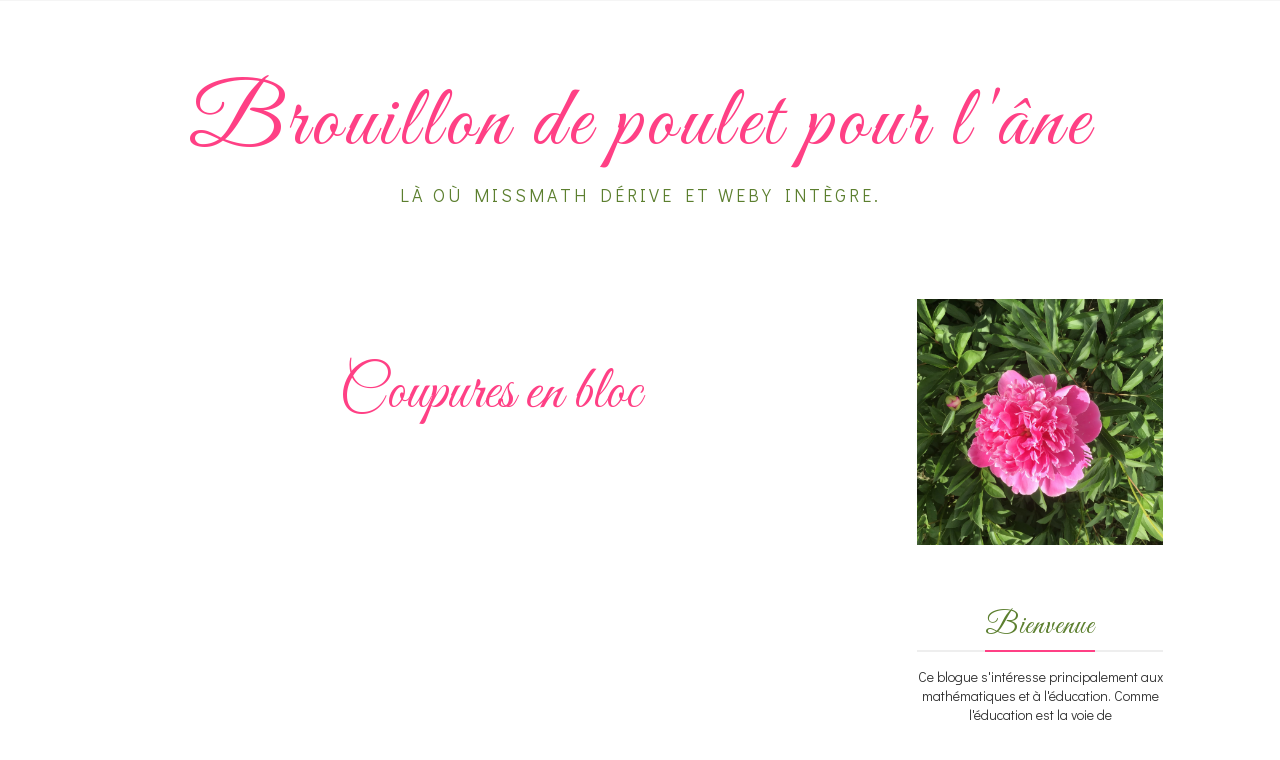

--- FILE ---
content_type: text/javascript; charset=UTF-8
request_url: https://brouillondepoulet.blogspot.com/feeds/posts/default/-/%C3%A9ducation?alt=json-in-script&callback=related_results_labels_thumbs&max-results=3
body_size: 3801
content:
// API callback
related_results_labels_thumbs({"version":"1.0","encoding":"UTF-8","feed":{"xmlns":"http://www.w3.org/2005/Atom","xmlns$openSearch":"http://a9.com/-/spec/opensearchrss/1.0/","xmlns$blogger":"http://schemas.google.com/blogger/2008","xmlns$georss":"http://www.georss.org/georss","xmlns$gd":"http://schemas.google.com/g/2005","xmlns$thr":"http://purl.org/syndication/thread/1.0","id":{"$t":"tag:blogger.com,1999:blog-7337024198219219142"},"updated":{"$t":"2025-10-17T22:26:09.175-04:00"},"category":[{"term":"éducation"},{"term":"mathématique"},{"term":"pas rapport"},{"term":"noirceur"},{"term":"citation"},{"term":"humour"},{"term":"vers_education_deuxpointzero"},{"term":"évaluation"},{"term":"TIC"},{"term":"politique"},{"term":"statistique"},{"term":"sociologie"},{"term":"pédagogie"},{"term":"histoire"},{"term":"langue"},{"term":"réflexion personnelle"},{"term":"géométrie"},{"term":"arithmétique"},{"term":"art"},{"term":"technologie"},{"term":"réforme"},{"term":"créativité"},{"term":"jeu"},{"term":"mathématicien"},{"term":"éducation lumière"},{"term":"Québec"},{"term":"psychologie"},{"term":"lien"},{"term":"analyse"},{"term":"insolite"},{"term":"logique"},{"term":"courbe"},{"term":"Québec-France"},{"term":"didactique"},{"term":"pi"},{"term":"numérologie"},{"term":"génie civil"},{"term":"illusion"},{"term":"montée de lait"},{"term":"probabilité"},{"term":"US"},{"term":"désinformation"},{"term":"enfance"},{"term":"monde"},{"term":"France"},{"term":"fractale"},{"term":"physique"},{"term":"combinatoire"},{"term":"génie"},{"term":"musique"},{"term":"rétrospective"},{"term":"science"},{"term":"algèbre"},{"term":"appel à tous"},{"term":"paradoxe"},{"term":"géomatique"},{"term":"intégration"},{"term":"littérature"},{"term":"mesure"},{"term":"médecine"},{"term":"santé"},{"term":"architecture"},{"term":"développement"},{"term":"informatique"},{"term":"motivation"},{"term":"nombre d'or"},{"term":"programme de formation"},{"term":"éducation média"},{"term":"énigme"},{"term":"algèbre linéaire"},{"term":"civisme"},{"term":"inclusion"},{"term":"pandémie"},{"term":"philo"},{"term":"truc"},{"term":"ensembles"},{"term":"recherche"},{"term":"théorie des graphes"},{"term":"topologie"}],"title":{"type":"text","$t":"Brouillon de poulet pour l'âne"},"subtitle":{"type":"html","$t":"Là où Missmath dérive et Weby intègre."},"link":[{"rel":"http://schemas.google.com/g/2005#feed","type":"application/atom+xml","href":"https:\/\/brouillondepoulet.blogspot.com\/feeds\/posts\/default"},{"rel":"self","type":"application/atom+xml","href":"https:\/\/www.blogger.com\/feeds\/7337024198219219142\/posts\/default\/-\/%C3%A9ducation?alt=json-in-script\u0026max-results=3"},{"rel":"alternate","type":"text/html","href":"https:\/\/brouillondepoulet.blogspot.com\/search\/label\/%C3%A9ducation"},{"rel":"hub","href":"http://pubsubhubbub.appspot.com/"},{"rel":"next","type":"application/atom+xml","href":"https:\/\/www.blogger.com\/feeds\/7337024198219219142\/posts\/default\/-\/%C3%A9ducation\/-\/%C3%A9ducation?alt=json-in-script\u0026start-index=4\u0026max-results=3"}],"author":[{"name":{"$t":"Missmath"},"uri":{"$t":"http:\/\/www.blogger.com\/profile\/00944751265407142720"},"email":{"$t":"noreply@blogger.com"},"gd$image":{"rel":"http://schemas.google.com/g/2005#thumbnail","width":"32","height":"21","src":"\/\/blogger.googleusercontent.com\/img\/b\/R29vZ2xl\/AVvXsEiYCymxoYKoE6whJbJbdx501YD2ZxV6KMvznk8pOcOyvpKvFZJ44J0kH2K1B5uobEsDOCXjIHRyAXrocyUzkrau2eyW8oT5XE2AV1R-hyn9ZapuvBJ1p0KwTo0MfDYGHA\/s113\/méduse.jpg"}}],"generator":{"version":"7.00","uri":"http://www.blogger.com","$t":"Blogger"},"openSearch$totalResults":{"$t":"438"},"openSearch$startIndex":{"$t":"1"},"openSearch$itemsPerPage":{"$t":"3"},"entry":[{"id":{"$t":"tag:blogger.com,1999:blog-7337024198219219142.post-5345269744605546417"},"published":{"$t":"2025-02-05T00:04:00.000-05:00"},"updated":{"$t":"2025-02-05T00:04:07.029-05:00"},"category":[{"scheme":"http://www.blogger.com/atom/ns#","term":"créativité"},{"scheme":"http://www.blogger.com/atom/ns#","term":"histoire"},{"scheme":"http://www.blogger.com/atom/ns#","term":"inclusion"},{"scheme":"http://www.blogger.com/atom/ns#","term":"langue"},{"scheme":"http://www.blogger.com/atom/ns#","term":"littérature"},{"scheme":"http://www.blogger.com/atom/ns#","term":"éducation"}],"title":{"type":"text","$t":"Mnefhëles rrhaphürrhhms gdon les ürrhghtoacrrhigtph"},"content":{"type":"html","$t":"\u003Cp\u003E\u0026nbsp;\u003C\/p\u003E\n\u003Cdiv style=\"max-width:1024px\"\u003E\u003Cdiv style=\"position:relative;height:0;padding-bottom:56.25%\"\u003E\u003Ciframe src=\"https:\/\/embed.ted.com\/talks\/arnaud_hoedt_jerome_piron_la_faute_de_l_orthographe\" width=\"1024px\" height=\"576px\" title=\"La faute de l'orthographe | Arnaud Hoedt et Jérôme Piron | TEDxRennes\" style=\"position:absolute;left:0;top:0;width:100%;height:100%\"  frameborder=\"0\" scrolling=\"no\" allowfullscreen onload=\"window.parent.postMessage('iframeLoaded', 'https:\/\/embed.ted.com')\"\u003E\u003C\/iframe\u003E\u003C\/div\u003E\u003C\/div\u003E"},"link":[{"rel":"replies","type":"text/html","href":"https:\/\/www.blogger.com\/comment\/fullpage\/post\/7337024198219219142\/5345269744605546417","title":"0 commentaires"},{"rel":"edit","type":"application/atom+xml","href":"https:\/\/www.blogger.com\/feeds\/7337024198219219142\/posts\/default\/5345269744605546417"},{"rel":"self","type":"application/atom+xml","href":"https:\/\/www.blogger.com\/feeds\/7337024198219219142\/posts\/default\/5345269744605546417"},{"rel":"alternate","type":"text/html","href":"https:\/\/brouillondepoulet.blogspot.com\/2025\/02\/mnefheles-rrhaphurrhhms-gdon-les.html","title":"Mnefhëles rrhaphürrhhms gdon les ürrhghtoacrrhigtph"}],"author":[{"name":{"$t":"Missmath"},"uri":{"$t":"http:\/\/www.blogger.com\/profile\/00944751265407142720"},"email":{"$t":"noreply@blogger.com"},"gd$image":{"rel":"http://schemas.google.com/g/2005#thumbnail","width":"32","height":"21","src":"\/\/blogger.googleusercontent.com\/img\/b\/R29vZ2xl\/AVvXsEiYCymxoYKoE6whJbJbdx501YD2ZxV6KMvznk8pOcOyvpKvFZJ44J0kH2K1B5uobEsDOCXjIHRyAXrocyUzkrau2eyW8oT5XE2AV1R-hyn9ZapuvBJ1p0KwTo0MfDYGHA\/s113\/méduse.jpg"}}],"thr$total":{"$t":"0"}},{"id":{"$t":"tag:blogger.com,1999:blog-7337024198219219142.post-8006006505385362910"},"published":{"$t":"2022-12-21T21:55:00.006-05:00"},"updated":{"$t":"2022-12-21T21:56:58.246-05:00"},"category":[{"scheme":"http://www.blogger.com/atom/ns#","term":"citation"},{"scheme":"http://www.blogger.com/atom/ns#","term":"humour"},{"scheme":"http://www.blogger.com/atom/ns#","term":"langue"},{"scheme":"http://www.blogger.com/atom/ns#","term":"littérature"},{"scheme":"http://www.blogger.com/atom/ns#","term":"noirceur"},{"scheme":"http://www.blogger.com/atom/ns#","term":"éducation"}],"title":{"type":"text","$t":"Citation célèbre"},"content":{"type":"html","$t":"\u003Cp\u003EDans l'introduction d'un compte rendu sur \u003Ci\u003ELa bête à sa mère\u003C\/i\u003E de David Goudreault, ma collègue intriguée lit :\u003C\/p\u003E\u003Cp\u003E\u003Cbr \/\u003E\u003C\/p\u003E\u003Cp\u003E\u003C\/p\u003E\u003Cblockquote\u003ELe roman coûte 22,95 $ au Archambault.\u003C\/blockquote\u003E\u003Cp\u003E\u003C\/p\u003E\u003Cp\u003E\u003Cbr \/\u003E\u003C\/p\u003E\u003Cp\u003EÉtrange...\u003C\/p\u003E\u003Cp\u003E\u003Cbr \/\u003E\u003C\/p\u003E\u003Cp\u003EEn relisant sa consigne, tout s'explique :\u003C\/p\u003E\u003Cp\u003E\u0026nbsp;\u003C\/p\u003E\u003Cp\u003E\u003Ci\u003EIndiquez dans l'introduction si l’œuvre choisie a déjà remporté un ou plusieurs prix littéraires.\u003C\/i\u003E\u003C\/p\u003E\u003Cp\u003E\u003Cbr \/\u003E\u003C\/p\u003E\u003Cp\u003E\u003Cbr \/\u003E\u003C\/p\u003E"},"link":[{"rel":"replies","type":"text/html","href":"https:\/\/www.blogger.com\/comment\/fullpage\/post\/7337024198219219142\/8006006505385362910","title":"0 commentaires"},{"rel":"edit","type":"application/atom+xml","href":"https:\/\/www.blogger.com\/feeds\/7337024198219219142\/posts\/default\/8006006505385362910"},{"rel":"self","type":"application/atom+xml","href":"https:\/\/www.blogger.com\/feeds\/7337024198219219142\/posts\/default\/8006006505385362910"},{"rel":"alternate","type":"text/html","href":"https:\/\/brouillondepoulet.blogspot.com\/2022\/12\/citation-celebre.html","title":"Citation célèbre"}],"author":[{"name":{"$t":"Missmath"},"uri":{"$t":"http:\/\/www.blogger.com\/profile\/00944751265407142720"},"email":{"$t":"noreply@blogger.com"},"gd$image":{"rel":"http://schemas.google.com/g/2005#thumbnail","width":"32","height":"21","src":"\/\/blogger.googleusercontent.com\/img\/b\/R29vZ2xl\/AVvXsEiYCymxoYKoE6whJbJbdx501YD2ZxV6KMvznk8pOcOyvpKvFZJ44J0kH2K1B5uobEsDOCXjIHRyAXrocyUzkrau2eyW8oT5XE2AV1R-hyn9ZapuvBJ1p0KwTo0MfDYGHA\/s113\/méduse.jpg"}}],"thr$total":{"$t":"0"}},{"id":{"$t":"tag:blogger.com,1999:blog-7337024198219219142.post-5769174047741520886"},"published":{"$t":"2022-12-17T22:11:00.003-05:00"},"updated":{"$t":"2022-12-17T22:13:06.980-05:00"},"category":[{"scheme":"http://www.blogger.com/atom/ns#","term":"didactique"},{"scheme":"http://www.blogger.com/atom/ns#","term":"génie civil"},{"scheme":"http://www.blogger.com/atom/ns#","term":"mathématique"},{"scheme":"http://www.blogger.com/atom/ns#","term":"motivation"},{"scheme":"http://www.blogger.com/atom/ns#","term":"pédagogie"},{"scheme":"http://www.blogger.com/atom/ns#","term":"éducation"}],"title":{"type":"text","$t":"Steven et les mathématiques"},"content":{"type":"html","$t":"\u003Cp\u003E\u0026nbsp;Steven est un entrepreneur en construction que la pandémie a ruiné.\u0026nbsp; Il a appris son métier avec son père qui, sans doute avant lui l'avait appris de son grand-père.­\u0026nbsp; Des bâtisseurs de génération en génération.\u0026nbsp; Mais voilà, le confinement, l'explosion des prix des matériaux, les contrats à respecter, tout s'écroule.\u003C\/p\u003E\u003Cp\u003E\u0026nbsp;\u003C\/p\u003E\u003Cp\u003EQu'à cela ne tienne, Steven décide de revenir à l'école et d'obtenir un diplôme en mécanique du bâtiment : climatisation, chauffage, électricité, plomberie, il est dans son élément.\u003C\/p\u003E\u003Cp\u003E\u0026nbsp;\u003C\/p\u003E\u003Cp\u003EEt le voilà dans mon cours.\u003C\/p\u003E\u003Cp\u003E\u0026nbsp;\u003C\/p\u003E\u003Cp\u003EIl sourcille lorsque je lui demande d'effectuer des opérations sur des mesures impériales.\u0026nbsp; Alors que ses collègues de classe se tortillent de douleur réclamant la possibilité de convertir en métrique et l'autorisation d'utiliser une calculatrice, il hausse les épaules et répond plus vite que l'éclair : 5 pieds 3 pouces et 5\/16.\u0026nbsp; Le ruban à mesurer défile dans sa tête.\u0026nbsp; Ce que je donnerais pour avoir un ralenti de son processus mental l'amenant à la réponse.\u003C\/p\u003E\u003Cp\u003E\u0026nbsp;\u003C\/p\u003E\u003Cp\u003EPour payer son loyer, Steven travaille à deux emplois rémunérés en plus de ses études à temps plein.\u0026nbsp; Des emplois difficiles et exigeants, des emplois pour adultes qui se retrouvent dans la m... et sans diplôme reconnu.\u0026nbsp; Il manque donc des cours.\u0026nbsp; Mais quand il est là, il est là.\u0026nbsp; Trop là.\u003C\/p\u003E\u003Cp\u003E\u0026nbsp;\u003C\/p\u003E\u003Cp\u003E- Est-ce que le réservoir est débranché pour empêcher les demandes d'eau ?\u003C\/p\u003E\u003Cp\u003E- Quelle est la longueur du tuyau qui doit entrer dans le robinet ?\u003C\/p\u003E\u003Cp\u003E\u003C\/p\u003E\u003Cp\u003E\u003Cbr \/\u003E\u003C\/p\u003E\u003Cp\u003E\u003Cbr \/\u003E\u003C\/p\u003E\u003Cp\u003ESteven avait manqué plusieurs cours lorsqu'il est arrivé dans nos exercices de toit.\u003C\/p\u003E\u003Cp\u003E\u0026nbsp;\u003C\/p\u003E\u003Cp\u003ESourcillement.\u003C\/p\u003E\u003Cp\u003E\u0026nbsp;\u003C\/p\u003E\u003Cp\u003E- Tu y arrives ?\u003C\/p\u003E\u003Cp\u003E\u0026nbsp;\u003C\/p\u003E\u003Cp\u003E- Ben c'est facile, c'est un toit à 45º, alors tu fais 1.5 fois la hauteur pour avoir ce que tu appelles la rive.\u003C\/p\u003E\u003Cp\u003E\u0026nbsp;\u003C\/p\u003E\u003Cp\u003E\u0026nbsp;- Il vient d'où ton 1,5 ?\u003C\/p\u003E\u003Cp\u003E\u0026nbsp;\u003C\/p\u003E\u003Cp\u003E- Ben du fait que ce soit un toit à 45º.\u003C\/p\u003E\u003Cp\u003E\u0026nbsp;\u003C\/p\u003E\u003Cp\u003ELes matheux auront vite saisi qu'un marteau à la main,\u0026nbsp; √2 est approximativement 1.5.\u0026nbsp; Avec le trait de scie, rien n'y paraît.\u0026nbsp; On ne bâtit pas jusqu'à la lune !\u003C\/p\u003E\u003Cp\u003E\u003Cbr \/\u003E\u003C\/p\u003E\u003Cp\u003E- Ok, mais si tu n'avais pas un toit à 45º ?\u003C\/p\u003E\u003Cp\u003E\u0026nbsp;\u003C\/p\u003E\u003Cp\u003E- Ben, je prendrais autre chose.\u003C\/p\u003E\u003Cp\u003E\u0026nbsp;\u003C\/p\u003E\u003Cp\u003E- Ok, mettons que tu as un toit 6:12.\u003C\/p\u003E\u003Cp\u003E\u0026nbsp;\u003C\/p\u003E\u003Cp\u003E...\u003C\/p\u003E\u003Cp\u003E\u0026nbsp;\u003C\/p\u003E\u003Cp\u003EÉvidemment, Steven est formaté pour les mesures standards.\u0026nbsp; Pour le sur-mesure, ça va moins bien.\u003C\/p\u003E\u003Cp\u003E\u0026nbsp;\u003C\/p\u003E\u003Cp\u003E- Quand tu es en équilibre sur une ferme de toit, tu n'as pas le temps de faire des calculs, il faut que tu connaisses ton métier pour savoir où couper.\u003C\/p\u003E\u003Cp\u003E\u0026nbsp;\u003C\/p\u003E\u003Cp\u003E\u003Cbr \/\u003E\u003C\/p\u003E\u003Cp\u003EC'est avec des élèves comme Steven que je réalise le ridicule de trouver des situations mathématiques construites pour ancrer les notions mathématiques.\u0026nbsp; Elles deviennent vite ridicules.\u0026nbsp; Ce qu'il faut, ce sont des situations concrètes qui amènent des notions mathématiques.\u0026nbsp; Les défis deviennent tout autre.\u0026nbsp; La signifiance est exacerbée.\u0026nbsp; L'intérêt aussi :\u003C\/p\u003E\u003Cp\u003E\u003C\/p\u003E\u003Cp\u003E\u0026nbsp;\u003C\/p\u003E\u003Cp\u003E\"Ça, c'est intéressant ! Ça nous sera très utile.\"\u003C\/p\u003E\u003Cbr \/\u003E"},"link":[{"rel":"replies","type":"text/html","href":"https:\/\/www.blogger.com\/comment\/fullpage\/post\/7337024198219219142\/5769174047741520886","title":"0 commentaires"},{"rel":"edit","type":"application/atom+xml","href":"https:\/\/www.blogger.com\/feeds\/7337024198219219142\/posts\/default\/5769174047741520886"},{"rel":"self","type":"application/atom+xml","href":"https:\/\/www.blogger.com\/feeds\/7337024198219219142\/posts\/default\/5769174047741520886"},{"rel":"alternate","type":"text/html","href":"https:\/\/brouillondepoulet.blogspot.com\/2022\/12\/steven-et-les-mathematiques.html","title":"Steven et les mathématiques"}],"author":[{"name":{"$t":"Missmath"},"uri":{"$t":"http:\/\/www.blogger.com\/profile\/00944751265407142720"},"email":{"$t":"noreply@blogger.com"},"gd$image":{"rel":"http://schemas.google.com/g/2005#thumbnail","width":"32","height":"21","src":"\/\/blogger.googleusercontent.com\/img\/b\/R29vZ2xl\/AVvXsEiYCymxoYKoE6whJbJbdx501YD2ZxV6KMvznk8pOcOyvpKvFZJ44J0kH2K1B5uobEsDOCXjIHRyAXrocyUzkrau2eyW8oT5XE2AV1R-hyn9ZapuvBJ1p0KwTo0MfDYGHA\/s113\/méduse.jpg"}}],"thr$total":{"$t":"0"}}]}});

--- FILE ---
content_type: text/javascript; charset=UTF-8
request_url: https://brouillondepoulet.blogspot.com/feeds/posts/default/-/noirceur?alt=json-in-script&callback=related_results_labels_thumbs&max-results=3
body_size: 214509
content:
// API callback
related_results_labels_thumbs({"version":"1.0","encoding":"UTF-8","feed":{"xmlns":"http://www.w3.org/2005/Atom","xmlns$openSearch":"http://a9.com/-/spec/opensearchrss/1.0/","xmlns$blogger":"http://schemas.google.com/blogger/2008","xmlns$georss":"http://www.georss.org/georss","xmlns$gd":"http://schemas.google.com/g/2005","xmlns$thr":"http://purl.org/syndication/thread/1.0","id":{"$t":"tag:blogger.com,1999:blog-7337024198219219142"},"updated":{"$t":"2025-10-17T22:26:09.175-04:00"},"category":[{"term":"éducation"},{"term":"mathématique"},{"term":"pas rapport"},{"term":"noirceur"},{"term":"citation"},{"term":"humour"},{"term":"vers_education_deuxpointzero"},{"term":"évaluation"},{"term":"TIC"},{"term":"politique"},{"term":"statistique"},{"term":"sociologie"},{"term":"pédagogie"},{"term":"histoire"},{"term":"langue"},{"term":"réflexion personnelle"},{"term":"géométrie"},{"term":"arithmétique"},{"term":"art"},{"term":"technologie"},{"term":"réforme"},{"term":"créativité"},{"term":"jeu"},{"term":"mathématicien"},{"term":"éducation lumière"},{"term":"Québec"},{"term":"psychologie"},{"term":"lien"},{"term":"analyse"},{"term":"insolite"},{"term":"logique"},{"term":"courbe"},{"term":"Québec-France"},{"term":"didactique"},{"term":"pi"},{"term":"numérologie"},{"term":"génie civil"},{"term":"illusion"},{"term":"montée de lait"},{"term":"probabilité"},{"term":"US"},{"term":"désinformation"},{"term":"enfance"},{"term":"monde"},{"term":"France"},{"term":"fractale"},{"term":"physique"},{"term":"combinatoire"},{"term":"génie"},{"term":"musique"},{"term":"rétrospective"},{"term":"science"},{"term":"algèbre"},{"term":"appel à tous"},{"term":"paradoxe"},{"term":"géomatique"},{"term":"intégration"},{"term":"littérature"},{"term":"mesure"},{"term":"médecine"},{"term":"santé"},{"term":"architecture"},{"term":"développement"},{"term":"informatique"},{"term":"motivation"},{"term":"nombre d'or"},{"term":"programme de formation"},{"term":"éducation média"},{"term":"énigme"},{"term":"algèbre linéaire"},{"term":"civisme"},{"term":"inclusion"},{"term":"pandémie"},{"term":"philo"},{"term":"truc"},{"term":"ensembles"},{"term":"recherche"},{"term":"théorie des graphes"},{"term":"topologie"}],"title":{"type":"text","$t":"Brouillon de poulet pour l'âne"},"subtitle":{"type":"html","$t":"Là où Missmath dérive et Weby intègre."},"link":[{"rel":"http://schemas.google.com/g/2005#feed","type":"application/atom+xml","href":"https:\/\/brouillondepoulet.blogspot.com\/feeds\/posts\/default"},{"rel":"self","type":"application/atom+xml","href":"https:\/\/www.blogger.com\/feeds\/7337024198219219142\/posts\/default\/-\/noirceur?alt=json-in-script\u0026max-results=3"},{"rel":"alternate","type":"text/html","href":"https:\/\/brouillondepoulet.blogspot.com\/search\/label\/noirceur"},{"rel":"hub","href":"http://pubsubhubbub.appspot.com/"},{"rel":"next","type":"application/atom+xml","href":"https:\/\/www.blogger.com\/feeds\/7337024198219219142\/posts\/default\/-\/noirceur\/-\/noirceur?alt=json-in-script\u0026start-index=4\u0026max-results=3"}],"author":[{"name":{"$t":"Missmath"},"uri":{"$t":"http:\/\/www.blogger.com\/profile\/00944751265407142720"},"email":{"$t":"noreply@blogger.com"},"gd$image":{"rel":"http://schemas.google.com/g/2005#thumbnail","width":"32","height":"21","src":"\/\/blogger.googleusercontent.com\/img\/b\/R29vZ2xl\/AVvXsEiYCymxoYKoE6whJbJbdx501YD2ZxV6KMvznk8pOcOyvpKvFZJ44J0kH2K1B5uobEsDOCXjIHRyAXrocyUzkrau2eyW8oT5XE2AV1R-hyn9ZapuvBJ1p0KwTo0MfDYGHA\/s113\/méduse.jpg"}}],"generator":{"version":"7.00","uri":"http://www.blogger.com","$t":"Blogger"},"openSearch$totalResults":{"$t":"83"},"openSearch$startIndex":{"$t":"1"},"openSearch$itemsPerPage":{"$t":"3"},"entry":[{"id":{"$t":"tag:blogger.com,1999:blog-7337024198219219142.post-8006006505385362910"},"published":{"$t":"2022-12-21T21:55:00.006-05:00"},"updated":{"$t":"2022-12-21T21:56:58.246-05:00"},"category":[{"scheme":"http://www.blogger.com/atom/ns#","term":"citation"},{"scheme":"http://www.blogger.com/atom/ns#","term":"humour"},{"scheme":"http://www.blogger.com/atom/ns#","term":"langue"},{"scheme":"http://www.blogger.com/atom/ns#","term":"littérature"},{"scheme":"http://www.blogger.com/atom/ns#","term":"noirceur"},{"scheme":"http://www.blogger.com/atom/ns#","term":"éducation"}],"title":{"type":"text","$t":"Citation célèbre"},"content":{"type":"html","$t":"\u003Cp\u003EDans l'introduction d'un compte rendu sur \u003Ci\u003ELa bête à sa mère\u003C\/i\u003E de David Goudreault, ma collègue intriguée lit :\u003C\/p\u003E\u003Cp\u003E\u003Cbr \/\u003E\u003C\/p\u003E\u003Cp\u003E\u003C\/p\u003E\u003Cblockquote\u003ELe roman coûte 22,95 $ au Archambault.\u003C\/blockquote\u003E\u003Cp\u003E\u003C\/p\u003E\u003Cp\u003E\u003Cbr \/\u003E\u003C\/p\u003E\u003Cp\u003EÉtrange...\u003C\/p\u003E\u003Cp\u003E\u003Cbr \/\u003E\u003C\/p\u003E\u003Cp\u003EEn relisant sa consigne, tout s'explique :\u003C\/p\u003E\u003Cp\u003E\u0026nbsp;\u003C\/p\u003E\u003Cp\u003E\u003Ci\u003EIndiquez dans l'introduction si l’œuvre choisie a déjà remporté un ou plusieurs prix littéraires.\u003C\/i\u003E\u003C\/p\u003E\u003Cp\u003E\u003Cbr \/\u003E\u003C\/p\u003E\u003Cp\u003E\u003Cbr \/\u003E\u003C\/p\u003E"},"link":[{"rel":"replies","type":"text/html","href":"https:\/\/www.blogger.com\/comment\/fullpage\/post\/7337024198219219142\/8006006505385362910","title":"0 commentaires"},{"rel":"edit","type":"application/atom+xml","href":"https:\/\/www.blogger.com\/feeds\/7337024198219219142\/posts\/default\/8006006505385362910"},{"rel":"self","type":"application/atom+xml","href":"https:\/\/www.blogger.com\/feeds\/7337024198219219142\/posts\/default\/8006006505385362910"},{"rel":"alternate","type":"text/html","href":"https:\/\/brouillondepoulet.blogspot.com\/2022\/12\/citation-celebre.html","title":"Citation célèbre"}],"author":[{"name":{"$t":"Missmath"},"uri":{"$t":"http:\/\/www.blogger.com\/profile\/00944751265407142720"},"email":{"$t":"noreply@blogger.com"},"gd$image":{"rel":"http://schemas.google.com/g/2005#thumbnail","width":"32","height":"21","src":"\/\/blogger.googleusercontent.com\/img\/b\/R29vZ2xl\/AVvXsEiYCymxoYKoE6whJbJbdx501YD2ZxV6KMvznk8pOcOyvpKvFZJ44J0kH2K1B5uobEsDOCXjIHRyAXrocyUzkrau2eyW8oT5XE2AV1R-hyn9ZapuvBJ1p0KwTo0MfDYGHA\/s113\/méduse.jpg"}}],"thr$total":{"$t":"0"}},{"id":{"$t":"tag:blogger.com,1999:blog-7337024198219219142.post-1571167668446002645"},"published":{"$t":"2022-11-11T01:14:00.000-05:00"},"updated":{"$t":"2022-11-11T01:14:11.110-05:00"},"category":[{"scheme":"http://www.blogger.com/atom/ns#","term":"noirceur"},{"scheme":"http://www.blogger.com/atom/ns#","term":"sociologie"},{"scheme":"http://www.blogger.com/atom/ns#","term":"éducation"}],"title":{"type":"text","$t":"Wokisme"},"content":{"type":"html","$t":"\u003Cp\u003EDe source sûre j'ai appris que, dans une école de ma ville, un étudiant s'identifie à un chien.\u003C\/p\u003E\u003Cp\u003E\u0026nbsp; \u003Cbr \/\u003E\u003C\/p\u003E\u003Cp\u003EIl a un collier, une laisse et il mange dans une gamelle.\u003C\/p\u003E\u003Cp\u003EOn accepte sa différence, sa vie de chien.\u003Cbr \/\u003E\u003C\/p\u003E\u003Cp\u003E\u0026nbsp;\u003C\/p\u003E\u003Cp\u003E\u0026nbsp;\u003C\/p\u003E\u003Cp\u003EVoilà.\u0026nbsp; Je suis sans mot. \u003Cbr \/\u003E\u003C\/p\u003E\u003Cp\u003E\u0026nbsp;\u003C\/p\u003E\u003Cp style=\"text-align: center;\"\u003E\u003Cimg alt=\"\" height=\"391\" src=\"data:image\/png;base64,iVBORw0KGgoAAAANSUhEUgAAAaQAAAH5CAYAAADOXEocAAAgAElEQVR4Xuy9B5xkd3Xlf7urOuecZ6YnB4VRzgElhAgWYKIBk2zWf7y7sPb+bYMza7DX5u81BmOvwWBMNCBMjhIIWWmURhM0OfZ0T+dc3VXdXd3\/77mv3qg1SGgkJNTS\/ErqT09Xv3r13n3Vv\/[base64]\/L39JHFc4iBCBEIFfXgQCIP3yYh3e6UkisBiUAiCFj0uIwOkXgQBIp981D2ccIhAiECKwJCMQAGlJXpZwUCECIQIhAqdfBAIgnX7X\/JTO+OSazim9aNFGIeX2VCMWtg8RCBEIgBQ+A4+JwC8KRPHOngyQHu99nuw14VKFCIQIvLAjEADphX19T\/nsnikgOtU3XFhYOLFpXl7ez7wsgNOpRjJsFyLwwolAAKQXzrX8hc4kBohHYeKxuzsZMhbs8bZ8olf\/7KFF7\/foXk8GpQBIv9DlDC8OEXheRiAA0vPysj35QWfn53wjLfT5+Y8u\/PPzAAFgkLfAc\/kJ32aB5+YBGN8ut20MOKnJjM3Pz9vc7KzvK5NJW0FB0irKS\/17IpHP79mafeYnoveZX8j6tvovfui5+CEsSuQn2WfW911QUODvrf1ks9Frk4mCJz\/JsEWIQIjACyoCAZBeUJdz0cnkzfsCrwVfj\/z8\/McA01xmzp8zGlDz9J3\/[base64]\/u3Jz2OecAJrCa5T0LOTaBjp53kGJ7HZcDmX5fUPgCvTLhtEIEQgQCIJ2Gn4GYkWjB99Sd2FBOQJCaTHl6bEpsaGLSAWl2LgvwwHAAGYGCQEmgJtASwE3AkBobG2BH7f5ape9mc6m8aL9R2i+ZLLCi4iJL8\/oCgKWB15SXl\/gVmIcJ5cOCMukMQDTv+y9g+\/ihYw71o9PwwxpOOUSACASG9Hz9GJCSe8zjcVJcYjpeo2HRj4FoMjVlqcmI+aQBo6npKU\/t5cNQgC2AKOsMRkCj15aWltrY2JiDU2V5ubW1tVk6PQ1oJNjHrAOTQMj3nydAyne24zUkvtLpNGCXsmIAqr293Rrq6yyR5Hc5\/UN8jJ7aE2t6wlunJz\/f5+ulDMcdIhAiEEUgANLz9ZMAIMXCAxcP\/JyaixjS1HQGhjPB16SDkIBDLEigI0YkpiJAilN5KWpIYzCi0pISrxEJqMoBp\/KKchsZGaUOBIABKi5AUGpwkXBC2KT9CqwETkrlzc7N8L4wJrZVDaqpqcGqKiv8dWJm2raYlJ4eYmM\/k7J7Cuf7fL2k4bhDBE73CARAWqKfgCfrC5IO4ckAaY702OQEwDI65uAiRhOJDApMgOPpMincSKFl5yQ4MEvyczEgNA1oDQwOOrDU1dTCiPIACmpBgJhAprio2NN7ArZYMi4g0r+jmpDUd\/MnmFYsfhBjGhsfg51NWUd7m3Us67Cyslw6T0xNOgt29LPnL\/TL0SoUgmJo4REiECLwwopAAKQlej1PBZB+XspuaHjEUhNTNj4x4aAg8FDfj\/6dyWSsqqrKF\/4EAgQ9ZmeoGQEW+r0ApRj1nIBnYnLSQUvMRt8zpPrKy8o8zaffa1uBlL4L4OLn5ucflXmL\/WgbPUoAO6UBp0nj9fb18n4z1KTabNny5Txf9Fhwe0yvUw6MBEoBkJbopzYcVojALxaBAEi\/WPx+aa\/[base64]\/63tc3aP39\/Sf6j6L0meo5kStCLDTw76TUlJ6bBxTGxsZdSafFfP\/+\/bZu3Vq2NQQI9QAAoMA2AiHtT2II9RWpldZBKZeiWxwB7T9+78UODBEgAY6kEiM5eYEDXQHAMzg4YL29vc7CmgCmdevXWBqgVF1pFnDT9mWlZTwXKf8Wn8\/JqrzHrUE985co7DFEIETgGY5AAKRnOKDP1O5i+XMs3Y5l2\/pZabUien\/[base64]\/Xr11srrhBS5IkxxZLyZOzowD4jthilDRcD0y8U\/PDiEIEQgV96BAIg\/dJDfmpvGN\/[base64]\/WSVqs4AQIxOxIjUrpNzasxUDyqfMMFARAoIN1XARiJ9dz+k9tRzZXam9\/8Wk\/[base64]\/7nL3rN97pCjcBUwZAUJ1mFlbiTEYpNt+THjHgACaqJTkgRfuPU2kxIMV1IgclMPZRMIoshjKzuIZTv4rB0o1eebizA7WwnuO91tjQ4HJwCR0ETAMIHxSDs88+i3RjuYsrYiao94mbacPwvyXyoQ6HESLwFCMQAOkpBuwZ23yx9Q+F\/5MX0Sj9FSno9Oju6bEDBw64hU9FRRUMRCwENpJzQ4iBafE4h7g\/KGYw3tAKaJXAoGpZ7O9\/4EEbJi22acMGT8EV8PtWBA0FpOtihqbUmIAxiUgi9rjTtvMwoFyF6DGAFKftSOJFbMldvOMxFBEYearPMVIO4HEjreTcyVwz7RwCh2kHIMWgtqbG1q5bidhh0kZxiTh0+KA1NddjY9Tqv9NjsZBB\/340RRhdseCP94x9csOOQgSetQgEQHrWQvtzdpyzwTlRiI\/VYRT5JSBQ+ilFHaiMBlK5LRzcf9C6YAha4L1epAU4p57TEq\/FNhnXaWgajfuV9F1AIrCTxLtEDIq0WgVNsXp+69aHkIr32VlnbLLG+kacvqf5mrFq0nmubOMrvwDkUCou5wuhQ\/XxEswymqOZVqAiNZ6r8HI1pBNCB9elx3GIwUg\/K3X4KCBFdajFKT154DGHCdBVP5WsispQ4i2HLZUzh0kNvPv370GR12vXXHPNCdsiych977neKB3PYpFDVGOijuZ2ECd548WHGcZePBd\/EeE9QwQ8AgGQnosPAovh3PxsroGTxT3HInwWEAti3EczguXPkcNH6dEZ8oVU9jtKz2lBLiopjiTdgI4AyZ0UfKRD1AMUq+w0GkKYkCS9JYeEqP8oEkHs3LnDz\/7qq662cd4roUbanAedGlVVS8qnQVaKOAcmDi8WLRTmF7qdkPajHqaYUel9BAIn5jC5RjwWVvgnzkFMEBejlX56tKk2AiYN7\/NRGOw7A0iOyuCV81Zv1PIVywGdOes93mN333u3veQlN1pdbY3XuQTMi5tpTx5vofNV020hc5tOnnr7ZJ6Az8VHJbxniMDpFIEASM\/F1QaQZrPMK3LHhWiyaty8Gh\/O0NCwdXUdY9Ht8z6iUppClXKT8k1fhcURqOih\/iGBkddjfChf9LyG3lVWVlIbKseZIet9PHkIAqprax0w9u7dSw9QuVVXVklF4b9XT5DcuSOFnkQMkZRaQCMgKyym7sP7zaTV64PUPGeqKuGD3t\/96\/DMU30ofsSM6URjrkMkkvFFkODiCRdHyOlBjK8gmscEKGmf+vc4YzJ0ziWAcXVNlbW1NyF26LEdO3ZYXX2tnXvuuX7METhGIBi\/d5yyk0LQxRQAbQCk5+LDH94zROCJIxAA6bn4dGiaq\/fwOA7AkJAy50Z2Z2Yy9OZMwV4eoV6UdoCRCEGLtAr+XrwnbTebnfU0WREg4QapzlaimpKsebSwixHJCaGUNJdqNYOYpYoxNLe0WhYG8sCDD9iyZct8gVaabmxs1PclmbV+1mOeUegZ\/OYEVtH8ooSLB4qKSiJ\/PCc8kfxbxxM3wMZCCgHgYmCKlX95MCUB0uJHbNaq7zJ71bHofHXeadzKdVxqppVrOGdqrS0tAFO19fX22cjYsIs5LrvsMlKTUfPsYhl4BNASYlDdQjaux2JAOjFuPaTsnou\/iPCeIQIegQBIz8UHYdEoBaXrJJGWZ5weEi8cOnT4BDPQc2poFdvRghxNaKUuRD1EKTyJFFxu7UCEf5ynxwxmVMWIhyYHPgGbnhybGPMFvqVZTgwV9tWvftVW4Fe3fPkKf++KqgqXewtM1DAbK9\/EljQ7SQ7dMwCmMzCxJo7Lp8TmvPW0jwKNMydNKGGBcz\/NStJ\/Cc1Aon5D6i8SHETHqYfANE7rnexF5wDH+zko+RBBpRLzbZRzmUIRKIYnFlhbVwsw9dq+fXvtsksvs+rqSBIf9UxFgOkf+HiA7qIJ6QGMnos\/gvCeIQI\/G4EASM\/VpwJQEsh43YhHhtRUV1eX9xiJIZWVlp\/wpBMg+BC9nIQ7AiWNC48Yieoskmnr36WkszTDqLm52WcXiU1M4Pg9AvsZHR11KfW6dev8PW\/90e2unCsC1OrqaqwNY1MBXTSWQpNiES7k6lQ6BpmwTgNU0zgoLAAuaU2M9XHj0bHETg4+jjzuTcqZrcY\/K\/UXSb2jnqhodHkEFsBU7nXRsD4BsAszlI5kWwkuBEppGBsEyiZSE646FBMUK2rFNVwuD8eJYXNzE+dUC0Ms931LGZjn03AjFqlm3cc8AjN6rv4SwvuGCJyIQACk5\/DDIBYRy7XVX7Rv3z6fWVRNU6jGQai+FCvX9O8T84u0kEvAwDquepLYi4QFpaUlDji1FPjFGnzMOIxmEnueI+xfi7vAqLGhnu3NBvqH7Ri2QWqiXbGyE6FEkRf8NWJCA\/UkRNN7FuLsIIWemI9EAwI+AZH2O56bJquf45qWvhfBlAR2sfw6TtVpvHmczvO6FCnASAkXg5FeA8hyHCUwQDGwOA2p1KDGVUxzfDOAuUC8B2GDzquyosL7p9qYSivLIYFSDdZI9dSWNBAwyo+qIQq2FKcRAwg9h5\/+8NYhAoEhLZnPQOwooEVdxqg9pOpmkX0rBaeakepKSuXFLEFmqUrReb0o5y0XK+4ypLOUdqqhntLexpjwpvoTr1OKTakszR5as3Yt6bkOO3TgqMTP3mS6bft2nLXXeYoN0uN1lVnQSqk7MZ9ChAsSxPlxqPfIG2HznXnUA2yaqySGpiGA8qWL7Yqi1Jryco\/mxuI6k7MiUngCp4JCgRIMKOfiEMnXURTCAKOm2ijdFosnVAfK8lwqja8dMenGweHQoUMu+qhHrKEYKX2XBOQGBgacGXm\/Es\/JENYZIED48ybsLpkPSTiQEIHTLAKBIT1LF3yx9FhvsdjSRou2rIAERgcPHnIwiub8KO1FHUYjv2FIAiRPZeWMUQVW2mZG\/UpupDrj\/[base64]\/biVvhNjKkPMoT6r6emUrV6zymcwSaThRq+wI52nx50amNe8JMzg38EH71n6owi7DRF4kggEQHqWPiLxoiZg0EMLnUBKbEKpL3m27d5Ncyfzi+LREFpMBT4CI6\/ZADwSMMibTsKGuEajBVkVF207gNOCFtWG+jrrAHCamqqw3sGHzqXSKRuEJSh9VsQiPSOQgIlEs4UqHcgKixg\/wXvpPbQoK22nNKDqR0rlCTgT+UyK9QW\/xsFjnHpUSTHHCssRm9JxiCmVkTKUyXea\/Uv5pvqVBBXunyeQZb+xMEM9TYu99uQO4eo9jlX1MX2JFZ1wmXAJd\/SaBc4hg0pQIKmJtkcOH8HxvA\/wLAKYq3MefObHozqSlHmDQwPW0tJky5fRwwQoCcwkh9dD10KmrnqcfCPxLH08wm5DBEIEHicCAZCexY9F7Bigt\/DFN+dPp4V5z569nlISy4lk2\/QS8V3bSeHmTIA6iQr25SjJop+zLNRF0eLJvrQIq4i\/kvqPtqmDqaheMsRzA4yT6APsVFdRM2klgDEDI5K0W4o+1ao03ryqutLTWGIyYiZiPzFTiHqfki4dl2OE\/j2dIj0IMKQmR5zVSE4upiGgkSO4jk1jLdrammBvs0jNh\/09dc6xUayAVxNr\/eEpOSkJo0mw\/hQgJ3NV9QrFdTMBljtHuMVDnrNEnXOaOtJA\/6Dt37ff50FJWRinBpVCLIcZyqdPI9Pl+iCWJLak\/lyBth6qX0Uy\/OgaPS5DOtnZIdSfnsW\/nLDr0zUCAZCexSu\/2F9NijTd0WvB37\/\/gEu7ZYAam5Dqd2JEUo15I6or3Qq8pqSHFnQ9p8bVYhZ9DbFTqq8eEYNmBo2NjvtCOkd\/0oFDB539KAUmRiDVnR56L6XsVLspJ6Wl99EIcQGFTFVTkxOeMvP3AnyUMhR7K0HxJ5l3K\/[base64]\/[base64]\/1egoqTJ\/SeDEaOT4p8YEjP0l9O2O3pHIEASM\/w1Y9du2PhghZELbyqj2iy6yOPPOJpuqLCEk\/[base64]\/[base64]\/AaFqSTOzGQcmpeN8vIbGu\/PzcqyTJIcXQ3TT1UWO4dFHQ9YXjzo9BIb0DP3BhN2ECDxOBAIgPUMfi8cbsDcFYChNpkVwO\/[base64]\/nluQScGLlZrCyGZDxL\/5CYkysWnTghwOC8JTUXuFdVIYAA8CRFn5icsbvvuReQG7N2zrUS8HPVIK8VKInFzXIcFaT0ZqjriXkJlFatWuHsUsawimls0OofjwBIz9BfSdhNiMDPj0AApKf5CYlHHQiI3N4mV9jXohk1ciaorUSAdJhUmQBJwKL6UAZZdzGS4+GRMU8vlVHPoeuUO\/4C\/l3obGl4fBIJdhlgUWUDfTAXFvBiIKN7324b7u+y88\/bgGBA7IBFVCIEGEJpeRXpuRorq2qg3oMqraDUyiqqrYz0XLJYOmufpCRZGXuKAKP\/eLeNahIrICG1WeeKlajQ1lmStF8WgJD33MzEiA0cP2LZ6Qnbet+d9sXPf8EOHjjE+9fZVddca3WA0NBk2prbV1ohcvL6plbA5iwYCseBx88QabsE+1b6UC4KA7DEHmyShoaHbDVpw9WIMoYRQ\/TTw6R6TgYgrkbZl0dcS2FAkqbPzOBjh2Bjhq8pedoBHBJ4uOqQGMsmqakpGta3bdtel9SLbba2tvr1UApSakK\/AXArJqkKi7gWaQeg1YxGX7asFYCKvPMW8kgDeq5O4zUQbuQUgOrr8nRqqCE9zb+c8LIQgSeOQACkp\/npiOf\/LB4z7gke6I\/ASLUjLXhiBHt27\/VaidJLuvuPzEEnPK02I2NVpbEqqR2RGEvBWPpwVSgprwQ4CrHGGURsgCUOfUaFcxkrz8NSJ0mtKDkDGxgmPRbNSmpqbrWWVhR1lTgSJGBbJYyUSFAvKS6zZIk3\/[base64]\/wA4L3hS1EzWBZjVWvIw7bhb+oUGaScdHmMQqB4EC1GhDLMg1VkcKrSiPBtSZSUvOjFtlWZFNZhADyGKHRblAtShEEqXlKNkq6yxRXGHzeTSpaogeC2ee7u418oKhgD4YTwxJz8sGiHRYHuxMNSRJqmVaKpHALCyhkJ8zsKLUyIDlpUd5\/wlLzE1ZIfuqRdBAByziilHrZeEfGBq1w0d7SN1R+8rQ\/Au7ywJMBaUV1ras0y66\/EWACezlkb3OENeuXuMpwl24c4+OY\/ra0uwzjcR6CmCbvcyC0tBA5TXVK6UptwmcIWYBTqX+dpCKnPP0GoMHSb8JuBRfpRtXr2bcOenFh7c+7FdXRrO6NgKkqC6X8QGAAqkinyuVdRGI3C7Wr1+LG3okG\/[base64]\/i+PMRHCRK7dyLr7C8ogp4oGo9U9bQ2ET9qRJfOmpcfT02Atsrpeeohec7qev0AEqaliubpFJEHQLuIsm5EVw8sGUL0nexQ+pxxLGM36tWpfjWInlvZB9SFSqdKfeG2MRWtSi5R8zNauyHDGERU5AyVY1plLRlbW21nbP5LG4gynOO53Mn0rFxL9nT\/MiEl4UIhAg8SQQCID3Nj4gaUD11syiVE7lWR+xIYPIQC7RgoA7Vm+7Gle7xAjv1jCqXQddYL0ypi76fKWokWabIcr\/Ocj1vFSzwVSy+Dz\/4oB05sNvamittzfJ6a6nTDCQW4Opmm1soZDGtQgTBor+gMeMAETWceVKB8wIimEYe\/5YwQvWQhL47LNEIChCp30eTyTXMW\/UaHaOk6LIm8u8s2CCj5c1Rf4EhzU+Ncux8AVJiFEqpqaFWajVJx1UrkvuEeoCKisvtYFeP4UNh5fWtdrR\/3Bo6Vtmq9WfZxrMvIKVYaQMIHpxJkhobhxn2dHehHhyxRtKT55x5lvvoidH04\/Ygh+9SWFA1sZQApJt03xGk6gKVWJWn1F3UTBz1dcmNQr+XQlGyeV0vxV83BqnJ6dwE3hnOPhqWqN6oOVzOq5kLdeaZm0jftXj9yJkU5xo\/fqZx9ml+hsLLQgRCBB4bgQBIT\/ETEanpot4Un8yam2ekuoPqQyp2q3CudNEEfTiVMBxNg9XC6I4IGhNOTaSK1JZUdvcxfrt3ZMjal7d7s+cEku48jYxgEa7B9ubwgf227aEtVl9TZC+6\/GxbvQwn60JYzAJsobSWdBbsBBYyOw87SMC4AIIFwC6PulSerIhgPPAi9AwAElCXl+XA5RHHPjI4LSwArAX8LLdtKfy0WOekbDYDcDI0nRweg\/kmJQkfs5nUiI2P4L\/HXks4Xi3wqmPJxLS\/b4ARGgdcTLAWKfUkObrhcQxQ01mraVlmzctWWU1jG3sstMZlqxFaRI2rqSlqOCBjCnAe6DvuDbqV1JrU51Rf24iCEAYF0KVgNkWATjXKuRLSd7t2PeLuD+60QFw9feegVOjx9hqdpt\/CkBphcXpOP+t51ZAkdIgdInSDIVciScMlq+\/sXG6bN2+2GsBJ5rD6T6o\/PYLf3VP8owmbhwicYgQCIJ1ioB4r684Bkpyjc02g83NiSwX09KR90N5hbGzKxRS4y5eSLlZ26S5d\/nJzqMl6qC3tY05RIQDV1tHKIsvyP4FbAyxhDz1D4+rnYSHc9QhMKztlr735Wrv0wvUsyOXUegCXBEP8FgAhRAwlFQ2erptXPw6Feqc++hIgYa2dz\/[base64]\/[base64]\/pPM458wCLty8n88ZksmoOnV9oYYlKX0Hc2E3np6bp8YzByCNDx23saE+W5il54lknE69iBRh39CYbdu13775nVvtWO8o1j2ay9Ti1kEZWEhHR5ubu3Z1dVMzKrfONRttzeYLbWSKmBCfszefh9pwzvoQcbS3L\/[base64]\/QSlIOV1L5BCbnXJe82pSlZAMhpQaHbDkfMZ6jh6wTAowSCCDRuSQRmyhGtHBY722az\/y710HYDBY\/wAQFdRtGhAISMVXh0qutbkB+XYRrGvOukjt1bV32qZzzkeox+RZgGnlOuThqAPHp2ZIX6607uN9dgSmOSx\/PwBErGs5857UDCt\/vjT9QzJEVZ3L5z4RQx\/0x\/lKtCBgEpDpoefEkFTbih6RF50ATDcKekj2rcZk7yvLDSjU+I1Z3ufcc86hNwtHC41L5wYi1JCexh9NeEmIwClEIADSKQTp8QCJ5FYufYNiTT0t2OzIxVuzeVyKrRELGrCXK6QLuJQOGhmld4g7\/N6RQeYXLbNKLHhqSNklqef86Jtft8O7d\/gC3k1\/Ttdx0lEFNM3KlRtlXnNdpb3iuiuto6We\/qI86kektGiCNVJ2pRWNgEyJlVTVkq8qRtWGxwEpu3xEF\/[base64]\/loeKXswgC\/p\/FHE14SInAKEQiAdApBejxAmvdOftdQSzHNojVlWx962B0EVDuS5c2kGkFZmAVEkkerAVMppvHJMauqx\/gU4KmSJxyCgAPbt9rI8WPWUMGICu7Mj9EcOzKRtmmJJPCXG6DeVE6a6qoLN1sLKbG6xiqk0KUU\/tfKSMeKy+sQMlB\/YfsSPOcKYGMLAiMK\/ElAQpIGfeUtiDFRL0pIW6bxD65Fj5gSqSgxmHy5TVA\/mid9NdTXRSMuqSwadgc4vjlGOKg3qbAoz10V5CgxnZm3e+7fhtErE1l5f9V\/ShB4LGtvweJozNZiy9NYVwN4TKJuo5eK9Fka4Bgen8KeqMEacHpoalth3QOALkq8OQYC1jW18VwbNkBb7DhsUkq+KeIp0qaZR7WIFMYBCvnpxX53YklRHUm9RfRRkbLzvi\/OS2k7uYALmLSNRrhHQxBlKxQ3u2p6LbZFxG2IMR2ShKtv6yiNwK969c3WzPvG7t\/BqeFp\/OGEl4QIPEkEAiA9jY+IUnZS2cnKpgAFnRb5B5Bny1hUVkGqxWiRTGMdpLqErGnU46I77V4828orSqmVNODKMIbMGbbEgjfNHX81hqE15fKtQ\/5NY+kYxf09R44z3+ioihfIwIutuarMmgGkFZ0tOG\/XMJxvLX08jETHmaG4vNpm1P9DM20h6r4FFmYBUj7H6FNpETfoP2ka8qgfAUdeX4oBaUELM7WTPL4SfKXoOZpEUVeYL7Y0ZSM07g7A3Hr7ur2hVE7Z6Zl5+0+YzPad+3xibXNTC\/1Ew0yXrXBWV1FeYmdu2pCbjKuWKACC2IyQViwBuAsA0cqqequobkCVN2eDE1NIwzdZJenIFYgeJgGZUbaVgk\/jygWaAtQ6wCFJmk3purgnKpZ1xzUk4ayPYs+l7eTYIMWdtlNjrJhSDGbaRn1XSt3pegmQNFlWKTs5hL\/4xutd1KAbCx8kGKyDnsZfTnhJiMDPj0AApKfxCYkBSRNS81mYZJq6fftOmBFyZO7E0zAasSIJBHRnHym3Rr1IPom0eSUS7\/y5FIyjx01AJ\/Cuq8U6qA2nAuwHqCvV4n\/X7TLuo71Ddt8DW0n\/zVhTbRWshQbZyiI857AKamlECbaMlB71EsAogeS7sq6ZHqUGT98tJGEIpA\/zVehXGsvt7GBCapL1ekkOi\/QdwMsTk0PNlg87SvA1Pthr6YlhmxjuhxmRwpK7OCAzNjnuqrdp7IVmURcOjuDYTa1rZGQC1lftE2olkB4CZNevRd6t8eXse3AICyKeV+1HDaia4SQLnk5qRmKBDYAZ\/MyyPNdILawGO6TqukYbBuhHxyZdRp\/hPfW9oqaK4YSYuAJOUsvF6bpoMm2keIxqeTKnjXqIpLyTJF0\/azhfJHFXBhO+xHYu8Mg1ECtlN8yID9W9li3rsIsvviA3KymaMptQ0\/HPeYS03tP4wwovOe0jEADpaXwEXHGHqEFsYwJXgq00wGYRNqiOJPohSxuNiYgBaXCQvh0WuyG+l1FDaaqusN79u22Qnps8VHF5LIbliBQ6Vyy3CXqSNMBuaHAMWfgQi3\/a+pA7TyB4qGCb4vw5a2ustmVtDe7YIP+2+oYmDE1bsAsqtHr87MroTYIisW9mLSG1lru3ACiPY4ZicOzefeP9SVqUtYA7q2MxR48OWKYtpYmwqVEb7j1mQ3yNoK6TxZBmEEmq3QuYpFGqDWEQm85gWooYIYU4QbOeKvCxk6uBBgFu3LDeJeCzMJshjcMAFSuQbJ9\/7tnWhZOC5O9N9Q2eklyJ8\/[base64]\/usX1dR30chFRrRdQvNq5bDxOYs3vuvd8Odx23Rmof8zCWqRSpsLKErV\/VTq0J7zqAoQIZdQOA1IBfW16y2JraV1l1QztsqRpAoqiPjVDCm2TVaCN2BHNzWiCGpIJ\/VPSX1FuAtECKSoA01t9j0wgY7v7pbTTxwihgSGqinYCNpDQhFtApxBH8GOavB5ixtP9wN31HlSz+svapQLrdY31He+2s88+2Sy+7xO66d4ur5ng7FxM01FVZGaKHBhhVGzHpIW15zplnUB9qwKC1DfcKGoTpP2pZscrKahptaDRlE6kZhByIOMSKkMmrxuOSbr4k\/RYgCUh8SKCEGwCOzi0GHJ22gErODWJLcW9Y\/HvdYIhhaTyF6mBbtz4AeJbS5LvaXvGKl\/M+pGdzGU53Al8ESI8HRIs\/WpFzeHiECIQI\/LwIBEB6Gp+PGJBGuOO\/\/\/4HvN+okDSTTDslAZdyS4uaQEld\/zPUX2SY2tYCk6Hu8+Ddd9s8dZEVy5bbl7\/1HdwatlPkR\/RAakrLVgcigOuuvIaFs9J27HjEnRDGqeekp8dJ1xXiaUdPDX1GrQ21MKVGXyg106iU2tHqdWfDKs6y\/BKaZJMAkgbYybkh6ff2LKgatQckwTYiQIr89aSuoyOWWlHa7YISfI3jrfep\/\/txW9nRjKBgzJtoJxERaFZTlpQV4m9UcdSDJiTCGARsmM5KCm8CW54MYLwOtwYxln7YVD8AnILlFeFGPot7Q55NAQ4QM0jZsmWkGflhAPHC+rWc+3UvYqYSoyuIxghKvPVnnmNFFfXW008NiXPSlNpBeqJSTJwV8AiU9IgcvWe9z0j2R0rDCZz0KBYo+1gQhvshBlE\/kuTpAi3V1wRKkqjIcUM3EqMw1Ye3Pkg9bMBe97rX2E2veClSfExvYUnR6HmfDOX71lQP\/0ws+iyJtcXj632bnMtDvIlPAgmPEIEQgcdEIADS0\/1A4HitBtihgWGXfZew8OvOX8ozTR6VC8IIi9pAf681Ui8pRoa9Bpn3LqyC5MF2BFZ1nEL9I0jF0yyaGc3ckfu3BslRZ1IK7uaXvxyMmLU9WOTMwp6U8vPBdEiR62FIVaVJW9ZSjZsBIEX6amh0yi676iW26bwrbbaQybMIBuYRH1CtZ3GmrkLaEFxyPJpnERYg+R0\/YBgbrMo4VYaqhQDX4b277Qff+ZaNIWaooJYik1dtl6KOoxSdGFkmm2fDANI4Agx56aneo\/Sc3CiampoRZBxg5tIQwBg5j88KACWnSI8zq6kUoGPQIOt6rdR2qA6nAK0LaES99orLvCm2DvZ3EJa4+eKrKQJVW8\/wpINvCfOdBBYCEqXrxHySxG8WgBlDdu71MU9J8m5yWeC0CxU7WFkCMC8lbVjAMSoGUgYWUm\/Ti8ap85UCOpOww20AUiadsr\/9u7+lA1h1OFJ6pCk1nRf5RyQQ4f3EiAvlaah0rWZTuYVUBEJihHqcjD+uzwyg9HT\/+sLrXqARCID0FC7s4rSMzEV34+Y9STE\/yyIltZ3uzjXyW\/5sk6Tq0izsk1gBVXAHf\/kF59lD995jB\/bssa1Maj10rMcGqLFIZVeEXHqOxVBf+SyakyNTOCEwvbW52jYxvM7dvrlrT8GqpNyrQdJdyyC\/+qpiwI55QMw7khfcHppT3\/8nH7KqltWWysNFnPRZHtsx9Mi955IsqHg1sDpK+oe\/nnp2tFSq54j9iwGBODbLIryA2esc5\/DlL37OBnpQ1fGyftJw84grVC9TTWeK856ib2hsmpoL2cAENTQ1uop5KCUmpdqIxpPDomYzvCcAOjW1YOXVRexPqTTV4JCBqzZDOrMOUK3C7byETS\/ZvMle8ZIX2+49+5mX1G67UBtecOV1lsJpYiw15fOjJmFtkn1LpCB2pNgVkubTjKkM10IlIu9LEpeBwSS5KRCgawZSAWnIIo5RgwoFSCVFODWwpWTtAwwtXMmwvu0A0j9+\/GO2c\/dOUSx+hw+ehvPpNbxyks9AOT\/Tfsz5qRk3Ek94L5eMbU8CJHFUZ0v+XwCkp\/[base64]\/qMsoNSA+OKrANLn\/+0zds6mdTaLxDpLKm9oeMxGp+YABsALyfsMX3MAcoJ6lWQCk2wnpqDpqmND\/R62fFzJVbfKskhPT2BEy3sWIXNf0OA9n8aqoRTzLtpY4P07Gmvs7W96g61itlGK+UoVDS02yHjyWViZZO29iCAEeimk9Kr7yAE9qutBpOjtUlpxBsYaNcFGyTWBsjz7kjBMsSTJzosZ3aHZUwKZaepGxTCdw\/v30keVb3\/zV39pA11HbNXGdfa+973fXvG610dUh9jp2+IbFKX+HPg0dp33iNN1qh0tZknR1Q2AdIp\/dmGz0ywCAZCe4IKfLNtdPBlWi8wRivC7du1Wq6mPdZhF0KDakRYf9RsNAz7yWlOKqKGu1o7s32d9zAravXOHp\/pGGE+hxbuU32lK7DxLdClOAhPj04gS6uziSy73xfb+LfdaE89XUTeiMGVpGk2baistMZNiRcxgyVOrKROkzubtla9+jbWvPBP7oJU2R62F3BZDY6kfIWhQai7JcTID1u\/RF8gXyTA06kqK0nY+sFsMCfAsxcguOT9jW7fcbb\/znt+2l7zoKlyEGEMB+xuDFfaOTdkQjbuYJ9FkC8gVwsZQ9GlMxAisb4zBfVq9Z6fG7ZyLLrEvfOnLXks646yz7OjhHnv5S19ux\/Z1WyFsaY40oUzTE2o2ZvZSNeyllNziulXL7QoEEeV44pVU19sAjbTDqOxuuvlXbdeeA96MLOCWlL7A+4dkpqqhexr2jgN4bvyE1HN+bpyjoECODHJWLxG7UR8ZX2I3M6Rb57hJePiB++yrX\/6CDRw9iCVTNO5C0u\/Xv+EN9qbffFfk\/eegzvvJJRyAkz3THCxPyr1CMSVtI4BaJGbQZ0PMKgDSabbKhtM95QgEQDpFQIrvhuMF5hHY0f79+32RV6pHU2B94BtLzih9RSM0wkrirUmmw\/jXQQSsG5XZLV\/+CkCTcp+6AgrtWsC0UJUxKXWwf8Tq8Gx7AMeHEpoxpSy+6cab7a4f\/tg2burEcZuFl7RaLaynCnyqrSbNxJ1+L3OI1qNQu+yq623NpvMBCEall9EAKsudIvhbztNO\/npQEndnyBd70wLNgqm0lthS7NaQxSkiDfuaAfzKYQqf\/Zd\/tjk87IZoilUtSQzkyMCYHR+e8BETYkhFDAqcp29KHnTjpOHETASCGcD2rvse4Pg3Ia7QQu1UxV56\/c129x334rmHJBsGNwPY5aMALBcQLpA+ZDpuB6PNr77iUlu+stPGJSevbZKlq9sLnX3+pXZQDcOAvgBjkBhLxFCkWheMSS4N6ndSXc\/LODnxhpiLpOsJXifXhgXOX6AkZ3LJ9VWv+\/53v2Xb7rxPSTl3K5dzgyb+VtPD9Oa3vNne9K7f8k+NVIlzAHuh3MDdiIn6kgZ2ANqaFeXT4b0LOSd+4ECybO+jLHwkyCn\/nYYNQwROiwgEQPo5gHTyHW68qcBpy333M1Cuh9qRLLFVrJDBqgbbMXmUwryaNSUvlkv1PupGK7jD\/sLnv2A7t2\/3Xh0V31OIHirrGM\/Aa2ZZPBOo9YpIs73tne+y+sZWB7x777rLtt97n3W01bqtUFUxM38wN21rqKB+UYQKLQUwjNqNL\/sVO\/O8i23NxnPxipMimTqH0keyrmPBVyFeC+8CJqsq8qsGLycCAZIUaRJi6Hnd2c9p6N70pI3hMj5Bc2zX\/j122\/e+bR0wt6ryYsQY\/ZbJK7C+sZSNqfeIGUtF5VWIM\/JQpu20AlJhF1x4oR08eAAhxqCdc+5mV8LddeddkIqEbcSJobu7D5UcfngwG4GIJPQTeN2Vc35JjqsMVjeEGOKySzdjIouTA0ylFc+7F93wYtvKGPRxilbNrR0+KFAxPo5zegSwEdD6hFjYkhiTj5tw1ZuYjBKsUr8jREHUkAS4inHXUKpPjbpiUQ8\/eL998VOfgmAyCBFfQF1TOThM4yKxQN3s9\/\/offabgFISsYqk8Bk+DwnOYQands2VypLGlXUSBhePqhk8lSdAEkdSgjAA0mmxwoaTfEoRCID0JOF6vNSdCui3\/\/QOt6wpJj2jO2JVQdy6BrCRTZD6YTo7V9i+vXtYVC+xW265xf7lE59wQ9RJivKzyM2qMOts4GuIu3vtMwMoTMA65LKQz0KYGWchLGD5mp2yDWuWWVkya6WktVrraDxlHMSKZe22+aKLrbKhmQF4y0n5NdF\/RLMoNRaXrsmZQc2wqmmwQOcnqNwAJN6bw2qpxTeSNdB\/k5NHyz5I7uNKteXTJNtFA++ebQ\/ZDzF+baV3qIrmXHdoQPY9xWsk+6ZlitpQkf9bTcKXXH29venNv25\/9\/cfsZ1bHxGXsBKYkABvFhAqoQY2jQdeI02ns57+MmcrUrhpasYyHCimcbbIZ\/tjh3qtuaUGE9YNVo2d0Oq16+0d7\/5t++Tnv2RVgHkxdSSl6tyZm\/gpfSeJt1J5akaWrF2gpHsGMUQp7yQ6kC\/gvNgTwF2EQjLNNVTv1I0vvsF2MP7jPe96N8eJOSyvUcVIDFg+d6ofFgFiv\/8Hf2Cvef0bLI\/ZVHIeL4AlAemcDwpDRstLRJFwW6ZFHzCl7PRBcZIYAOkprVRh49MiAgGQniIgzXJnrdTcD374I2c1WvymARjZzmgx17\/HqR\/p5xU4L\/TRW6Maxh+8\/32A1Th3++2IGTAlZaT3BZdfgit2kTdgSjY8LoAj9TWBjBoMskRpwi658HxsfDK2d\/sDtrajyZpJ06HnY6GjegPruPTqa+2cS660\/LJay\/CborIql1f7oix1Xa5u4VNjeX6BxVK5ogTu3fPqO9LzGo+hIX4a5qdeHpRm+ZznGOwon2mx\/V2HmLg0Et8KDAAAIABJREFUiyADtvbQgzgxlHmtaAFQSiPCGIeSTWCwKmDqwl3ivb\/z\/9qvvOq11FzeaI\/s2IUvXwTaRdRtJGDQXCjVjJTRUtpSDFGAJHaWgfF0Mj+pjO1qeJ8hGmSPkuocHU278vBlr3mVNdCH9D\/e\/4f28U\/+i61Zt46+p8kTQxC1b3nSSTkoABEjUtpO86MkXhAAZ0nNSVShcRsCJI3oUKDE6K6\/7lr70Af\/wu689cdWXlPhqb0FXl9WSq8TNCo1NIpCD3Vjc5P98Z\/+md1Af1ICocksu8hwHjKy9aF\/pHIfD5DIbjpGBUA6LdbXcJJPMQIBkJ4CIMVzcHrwoLv99tujbn+NMKBhsgRgEUD1Ilzo4\/fr1qwh3UNNpeuYfeWrX7E9j+ywDmohqt9kkRl3HR9GFdchjTCuDDhoS9rN4jfLyinGks9ir\/HnrY317iWnmtFaGlQz45h+wlxWrl5h519yqc3kMWOoqMra12xCklzFYlmKeavGpstvTUKGSLbgCzHvq4ZWlTTkVxeV2FGB+ZjznLedFmmlvjQtljrXAg4N40yITdOX8+C9\/2lb7r7L2nFTKEbVN4C9zwzno16k7XsO2\/Fj9Ba11tlFl15p7\/5v77W\/\/4d\/wnj1Lk8HKu0lIIhgiMI\/taIZFH16CDhqEXfs37Hb2pa32qtf8TJ7aMt9ViqQxpooCWBI5LgDA9cmGoELqfe88e1vt5tf+3r7xre\/jbUPYMxNwrQ3Jsu9oci9\/9wcCaCJxrhLVUidx5UF1H34pr4kMVOl944xfbajo91u+dotdjtgVAB4yjWjQEwrJ\/gokEu6WJ4aZAGcBV7\/5x\/6C3vdW9\/ifUpRhk4VRXmJRwxIDhhRHSn3lTNs0Ej5n\/c4uWb5FP+uw+YhAs\/LCARAehqA1E1fzu0\/+YnXiKZgREp9ySNtFEeFg9R9ikghXXbRBXbowAHbt3u3feZfPm0ty5sBsMjiphlD1CMA0v6dh615WZ1LrrXQZeSSoHULxChiUW2kbqKJraUIC5Yjg27mjl39QQe4k+9AgXbmuedbBYyrunk5yrpO6hjluGbLPBTnBm\/[base64]\/ofyFSoB8KJ4eoR4v9CjTZXtdVBrRiYUrNjo9MWhnX5SvfuMXWox7M55pJ2i5gLCUNKNBxQPKL+hh9g\/8ufjwe+ARAel6up+Ggf8EIBED6OQE8eVGIGVIX3nO3\/ehHbj8zwYyeQhYipbG66BPavXOnnYmhaB2\/qyDNc+9ddwJet+F1V4UZaJn1IQjoxqEhv7gKNVoaQJt052uNUShAfKBhdFWMNPe+II06ADhkEbR541pqSWnbwzRZ1YfOueRCUlfLraZxuTW0r7RC5iElkHlXyhGcVJyK7dFocuEP6SP2u8Di7DpAWFkpRXellnRXr3SdFlJNkvW7edng8P4CJY2fyAME2xoYacGxfO\/b37Qvf\/6ztoKm3Xr6lGYY4zAD81D9aBzF3RCy9RT1sTHyd9P8LsmAQTX8yhtOtRs\/L96nQI25quXQ4DqHc3gNBqbnnXuWbX\/4IcZcDNjalcttzYplLPp4\/FEfWr1qJU7dlfaNb32XZlwp+5I0zXbZf3z3GwgeGm3nXjlewDBz4yl8jMYihiSGyOFQ44msE4oAQTEkHc\/xnmOIRtrsf\/\/vv7JDxLeupdXdvDU51gGJ4y0BuARKUkuqX0tKPbmY79930IqJ+ff4PKzYuIH5T1PUnkg\/6t0di6L3e\/QRsbYYp\/R8rNwMxqy\/4GoWXv68j0AApCcBpMV9JDEgHT580G6\/7TZnPBIoVLBQyi3gKNNixYguv+hC7+XpIw10+60\/pP5QYGefsd42bz7DPvv5z9veA4cZQsdEVcQHY6PjLgPWaGwN8KthMSuEQegOvoS0ljwBVsAcWkiTqT6ldFRjKwsmoNXQ1mktHasZcNfpw\/lky5MkF5WmBqR0k9KDAiNokbsYuHMACj1PLEU3\/64uixhSnFPS81SWZLkDAM7QC6WpsdM4TnRyHLIO+t7Xv2pb77ndWuiHUs+N3MQ1BTaF6\/csQDFCr9BYatYGGRmRBCSTEn7AKPQOaZpeR2E3CYBKY87zUZ11dnbAkIZopB2TltoaGC3RyCIvs9UKJN0H9u21AVwfpIIbZNbSoaP91kn680BXn73+TW+2G156s\/3n\/VuRYCetprbBffTAG3d\/cHAVM5T6TYxFjcHEVyk9xSiNH15FWYn1IWj4+498xNOvqme5bB3WKIal6+HOfeyzGDGEJtfO06M1ibx9EFYsceKqDRvsB7feijMGgg2uUwlM1UfF5zq9TkTX9xvF3R3ITzJdFShFisAIyIIp6\/N+jQ0n8BQiEADpCYL1ePNs1BwrldWBg\/vtnjt+ygIfqdMqWXzku9aLgGHgOA7X3CkXwyYGu4\/ZLV\/6gp179gZ7yQ1XsRDN2be++20fJ7Hv0HFGS+BOTU\/N1Nic1bfVWVtrM6wDbzrkxklEC+nUuNVgp6NxDXkstpVMgtVXgj6gttVrmK66wmpI2RUUkcrjjj6DECEPp4METEt34azCfLGUal3WvToolJ8EbPj9PHWfeASFzkOFJRmCajHUIq40pNiAbItkuDqK44L+rSW9++Be2\/vQXdZzeL\/VUfsRMKuxVLL1nn6MYAEjMaYsZqvy6esfGPLeINXZJCTQYl9II+0Y6b46KQaZ8TQKEzv7zHVIsQXCCzier7IXIzCYxJfuVsBf57OTRuQeYnzoyJCtIW2o9OC2vfvtS7d8yx7cdRCBBR51ldXeEFsEcAh0xL70fl47koABzzr3ooNBZvndGKnHi8471z74gQ\/YNtR15dTg1CArEJWJqkbRi0klAE6SfPybdCqgL4GGPPQ0+ypDU3QvKdh3vOud9meAmqONGKmAbxEguVvEid6knLjhcQBp8UcyANJTWM3Cps\/7CARAOgVAisEp\/r7\/wD676\/Yfu7RYBfMy0nPHGdI3zF18Hvridvpi8pACs1rZv37in+yic8+wDWuXk54bpXhfaYcPk\/K7Ywuu1R2+cAtk6hubbeWKFXLnRHaNOWgm5SMZmpvqfXHUsL6xKVgHbgUXXXG13fiqm1HUYUY6DaDxvPpp1Ik5v0BTJu7fUyyWCRR1iTzqKoCZrI0WaDxFx+a1lTzJv+Uz4T9I5RDdkUcTVAEjl8GJKQHCgOuo5h9hJyT9dN\/RA5YaOGLdh\/faUYxiBaQVKM3EFtuWrbCB4XEMV9NWzPFpeF8fSjk9xki\/ySC2ugqpO\/WXccCms7PV2lsbAQeNPcfaCEK3rL3ZLrngfHvwgYeI2fSJ4zp4+DDO5\/Kvm6BGVoQoZLntPQZb2nCW\/c77P2B33h95BFYhcqiCaQqMNPHVx0wIkFATKoWYDzPScykaf1ct77ASzvW\/vPOdqAmP0oS7CrUjo9JlJ0Rc5A5eIBDiwCCsDkpcJHqnks7eitlfGnfzafqxDh\/rtt\/5vffZO373d6GqADz7jQyZIusid\/WIHaj8Gjy+sGFx6i4A0vN+jQ0n8BQiEADpKQBSvOlBbIB+QDe\/HAIKYAVJGiwPH+myAQbrNdRQW2ExrCaN9ePvfceOHthtF23eaI115RTxkyyoA\/iw9XJXPW9rN2z0plLEwrh7t7pLdR09Ov3dRy2NkKCEHJGYSjmANZKas72kqM4492J73a+\/[base64]\/cLn7AN\/[base64]\/V+3CmWWin6WfKo2aTUR\/[base64]\/\/pv2X97z+\/ZNJNsSN6jpVSrDfBqJvUlWPkykNR2Q1Hcl3SHn+SLGXLz7Xb9h9zOjqhFmNQ2AChDSpOE0RiIaxAdjJH8pZ4ximFI+wF6Iw7quTyE1ugVuLvJJj+ZzbrsPHrIGxozcRm\/ZAjHNSSsihkRgT\/QmST\/iosbH+gctnqHkNwthsN8LZrENJ\/LkETg9AcntW6KFQD0jag5d\/HP0fARYs2qi5I5asmg90ijJjnGX\/k2cC2pgKcUs\/[base64]\/KEKaJot0XE20qOLm1OvDOc3NTNhIH1NhaVqdGR\/BzggWBIqrbqNYFgO6I4yGUH9QBT5wI0M0\/WK+2tzY5Om02++6A2AkzUgKcHCA8eikwiS9bsS5QqwsiyROXEKpR9Xn\/EjkuiD\/OMB1gtETZQgmplLz9vCeIzaBSOT9H\/oba1i5wdnZlKf1qP1QU8siQEhyXrqGc4BHJWatc5zTtddcbQ8wEuTtb36TLiwCkWXUsIo9ZhqxIbNcDV\/UgShtp\/qRhBLVKAMTiTlMbqtxfCiycYk0+LjIDmoCQD2IpdR\/+4Pft\/\/nf5K6k8qQ406QNtWngNJg9JDAJPcZi28KThV8Hq+++eR\/6mGLEIGlH4HTGJAiwJGSKgakR\/sXgQ8WVrlC6zEnvbAWMxacIhpCe3r67RaaXXWHrwVdKZ2tD9xP2mnAVuEysGnNCvvkxz9qa5a12ArqI2oyHWGM+UBfny\/[base64]\/QworOQ4NWBQNwFKtaUBICkOizTpVqUfzXGSES3nJFcGAZR+Xw+wjvRPWPfAhG3Z3mev+6\/vtD\/9Px+3T3\/23y2N24WECBwgsU1ZkiblIsAF0wuXdDc2N9oVl19qv0e954uf\/hTiEPzyEIvI8qmSeEkYIYskiRY0SNCbiDn\/SgQm8+ykjBpSHeBewvVf3tzCoMZ+xBkZhBbI0bkOY8ThK9\/4Nv1JTLvlOuvc5Qju\/nZia4rrSYrwAEhLf8EMR\/jsRuC0B6RoSs6jDCkCKRfmcmetXiBfO9wSRrOLNPemn16i\/7jlK75wRfWYPBjSNtI2s0ijWxj53WQ\/+cF3rUxqLJZ2FcLVNCuPuybk21KaaSR4Db52aBpsFF+3UtJoSVhPKYtwFbJnTV4dg41lC8rs1972W7bmgks5MBZxUkry0bvvnrvtx6jPBELDAFJtk5hHFSMZGAwIi5F8OcEdfSlprWU4Qqxbt8bqASI1ghaQiirG7aC5tY2R4eutubk1GuPNoq9C\/pwk3651UDozUt2pdiRG5mzJ1XxZT9VNURMqY1uc6jBj7YW9DbIv+nRQy00CVsN40mlxryiroEdnGnBGmahhgAzo0zh3AVKF2BT7UROpHCAkEVfNqgw2qcGDujHQcatvaZy+rzTsT2A2pVEduFNMZBbskeMjZlUN9pu\/+35GVNBDNUk1h+snzz4BkjzkNBJ+YZa6DvHp4MbhxTdca698xSts64MPWDUyep2nxoiUE5skRSKxxGNHjgFiyPEBHZ17AcejelICxWKlmBxxXonDQwkgoybpNOfWjarw4IF+u\/D6i+1L3\/sex0lzM9faxySSJo0ekcmqk6WQlnt2V7mw9+dNBE5jQIqXA2+f9Av22LRdpDaLvEllyKmJpLLI5gkA6Euf+YwrsCSVFgPYt2c3kuFiayddN0s\/zbYH72FkeSu1liFYj4ChyI4AHp4WUw2DGoeK+qplZKlRVMEQCgE91WDkNzdHMb9x+Wq7CKPSMy+7mlTZHMxi1D72kY\/aV79yC0wBX7w6mE4tCr16xn9zh6\/XN8B8xNoEkt3Uae4hJTVO3Ud9Uh3tbaTmSqxBKkAaU2t47epVq23z2ZtJ4TX7+PUyGJS+S6ihBVmhUV+ScEk1F4GpgFqhSAE2I\/TvZPheIAEBNkMTiDHSOIWXlmOlxHbd2CjJvy4POpDCLVuNo1WIBkYA6FLqZVLMNaEkFOuZIMUnmyB5\/03KKYKFX1fHxQkygoWh+GRYXStyX\/19g6RH25hcm29b9h61VKLUPvjRT1h1Y7v9+NY7AOW0CyYWqCPJZ87Tq8jg5fywDhbbACD+999+Ny7joww5hEnitlGN7dIIakDNVCokxdhFDNWsm+CEK6ljTeFcoV4wMSUdWyFBkZPDMl6vZtk075mhhjWMpP\/40Ii9\/0\/\/xF775reC2LgBcoMhYYV6t55ItBAUds+btTMc6LMQgQBIDkRiRD9bR5qH8YAWvsAvaLoqi7xGC3zn299CvktNSAPdWKCV5tmH8q6aRaqT0dcH9uy0PZihnr1hFXWViCEJFGSeqkL5xAQSZ0aAj2Nxk2buTyVjJZqb6jgCeltQzDUyYK+yaZk1r1xvF7\/4pZiuFdut3\/+B\/cUH\/pftvOseX5DPwOW7ipThBkaciwE1AyjlMDbVkDZu3OgOEhrvvXfvXsQAXS5JP848oy5qPtM4H6zA+UCigMaGBjv3nHPtzDPPso5ly2FGecxqmsEOiImzDkhyzFaDLXHQCAUnStSSUPTJRSKj86J2NouEepbFekqApAZXkLyUGtEAk3NV\/JHn3yT1riFARPtTM+ph7IH078bGBtwqakiFHve0XKGbouqtI\/d0d1OHqmrBV+qxWCo50oXaZ5Zm3NKqWjuK+eqXv\/2wXfXKG+wvPvwxu\/fuB6wf5pikVleImGNO7tsyPkXVKDfzdauX2y7qfp\/5zKcZV95hZ+Cu0QTAVwFIk4BJHmk9uT7oZuOeLVvsIXqUkjk2LHdvpT4l\/GhCQCJpfNTMjGiEtJ9uYEY410f27sYaarV9\/3Z61krKACq2g325g6BubB6HHZ2svAvs6VlY9cIul2wETk9A0uXIzaWJeFGczH9sX4gWQu\/tdzdoXsPiKGugV7\/61faBP\/pDN1fV1FKNjdiPyq4KQNqwttP2PrLNDuzaZhectY7UEZNTKaqrKXSAQXqD3DVrZ4XUgmRNMz8\/ReoKmThy70OHe61nIGXnXfoimNFNdtY1N8p6wb729W\/Y77z3PTbIAl7HwLh61GD1LOJtpIq0oNdSS1ET5yiTWjX8T0C1etUqZ1uSpqtxtQPQ2o0tzv33P2DbdmwnVThrG1iE5eYgE9cbrr\/B3vjGX2P0+jAzmUq89iN3hwV530X0MQdIzln8P0mq51DhzauWBBjJ3258uM\/rSxAwT2spPTeFG4LEC70CHI0VB9zrASC5eGt0xCiijCQgo9gUw8w8rejyO9iY0nu8YymgUiw5OKAg7zuZ0U4g7ijkjcZlU8RQwp88+Ij1TMxSu\/kRb1dgO3fuptaEmILzV90t4XZFcqCYtWb6we6\/5077GrXA9YxJvxRX9fU0G3vtDdAoAqwlw3dRBTccP73jDvvpf94R1faIqabtKraavyRQWuA452BHxXxWNAtpFqA82t1rIzDZl9z8avvrf\/4kNxaFDDSkT4x9qydJ7HvxI1gHLdl1MhzYLykCpy0gRQXluA\/kZ0FpgbveBRZR1WEWpDpjIVIx\/5P\/9E\/253\/+x3T2f9AuOP98FF0HWLgmbReWQS2kwpa3N9nenVstm6JeVFNm2TQpHvYhcBunvpOiSK5G1wxFbjGAPABJ0iup4kbG+V15k930qjfZ9b\/yBsYa1NrBo132Utyve3F9qIYBzVPjKGWBVaqviMVboxPEhJQGqmR0hdia0nIVgMwQrMhrSdy9tzB9VUxPD3nD9Q31eU1GQNUu7zYW+1999a\/ai1\/yEhR\/1H3kgu1D\/dRtEw3dzneGFI0\/n6cG5PpEYjLP\/lI4OQzQPzUNABczXK+YGtI0YDCrWo\/OGzaoURJKwsndvIRakcxM5YUnQFKaUMegY1daU8cotwWxkiLV1hA7FLjIAgZFPGc4T4k05iU4AbRnqbXt7Rm1u3Ycsnf\/j\/fZ5Ve9GFaz0xV8cu4u1gRepcqAgkL2UwHAHcNx4xP\/\/I\/uOXjNFZfbeZvP9vsOGeVWEMtJSd45NllDHcW1\/Yv\/\/iVc23f7PCep5FSTk7iiWspFbkYWuMYZzlXKOzGlIVKsR1DcTdGr9Jcf+6i9khlRWX43jWCmDPl5DEhP1I\/0eAzql7QuhLcJEXhOInBaA1Kkqou9XOL4R+k7PTJaFNV\/w0KDwyZyu6y98vrrfJLrO97xNnvLr\/86d833MEJ8yPZgYbNp4zqUV2W27f57rJLBesuaaF4lhZWBIYjJaKHtQQ03Cyspgl0twFKK2W4EVnLkWC+mnh129mXX2k2vfIt1bDiHhbbA3v8Hf2x\/99f\/H753UolR11E7phRvAgOJCah1KK2UZFv1sKhWpHpLigK76i3TcuOuxtFBbIKFNh9wKsdVoYD6zAznJTPXTfiwSWChqau\/+7v\/0y69\/HLrxd7IWQW\/l9AhnrbqhXn+E8NSRi+hOhuS8Fk878YHj1NXGvbm0QXJ2fgSKM3jmDAKOBYCbiM4PuzcsdMFDcrLjSGxroEt9RIXDdITAOo8lOKU+k6pvRIHJoE3M6AQFZTqnAE1SbFVd8rCDtP0Yx0ZTNmt9+EleN3L7d30JO3YvR\/126DXwqTSk6RdHnqVnP8MzKWKvqJbvvxFm8F38Iz1a5hWy0ReXDfE0lwaTvzkgDHrDt9iwQftez\/8Pqauu2CduIGz39r6GjfIrUaYUUcdMME5FHB9E3zJQHaSHqqdB\/fZmcys+rf\/+LrN6vpwvHQ4PQaQTvavC42xz8l6GN70OY7AaQlI3pCYC\/yjgKRlNjLUjByaZcDJoqtKPt+Vdrvz+9+1t7\/1zYgDOmzz+efa+\/\/4T+zuLQ\/hTTdi23c84qKBThjSvT+9zTYsa0Z5RtpLEm7uiMe5056h\/jQMm5pgMS2ivqJU1CRNp2IH04z\/PuOCi+2N73qvNXZuBIzKGJHeZ6982U0M53vIaukbkjx9DIl4AQPv8uZVV1GNnMU6t4jHTZZa0LWYxh3\/89TBlIpyhuMpONWDFAEmuVKf0hiI8\/Fzu+uee+y8886zv\/7wh92DTWo7Ncz6CAkZjVKQFzBpvlG+u5eqPqbFl\/SdJN6MbleD6zysKMPE2SzD\/RKwP4kfchOXnC3tZYquRAtu34NqsBwGMka6UWUV1W8KASAp7upQG0oir4ZbjYpQirACplMFQ1E\/khhrilThDEy2jHEXx4am7Bs\/fsCSVS324Y9+0keq79z5iHvTycmimtRmEtDR+WbpCZN57O7t2+yeu36Ku0alK+3akIMnOd9qALqxCaECr5PVkNKzAqAf\/OhW+yHO3oMAtpp1p7hpkTJQNy41AF0VYJbgvGpgSCnAto80ZA9MiaSl\/eEHP2Sveds7fFCiUnZej5OC0Rtx0w7EmkY7w3mJ8YZHiMDpFoEASDmGFDcpxoCk5dqXblk5c2e+wAL7f\/\/+\/2CW+kVbyWiEcWoLv\/9HfwTrqLSf3HGP3ffAVjtj00Zbu6LN9u3YarWsJ5UFCB5wsc6yQEfgkGe9mI9OkAoaxtdOQ+rm0X2PIl\/OK6mw17\/tXXbdG99KSowmTu74b\/vhrfa2N77Bsrg0VDB3Z2omaxM0Vk6Rpqoq9mHcDkZJFkztX4AUgSo8Sko+Vvg5jl0TU7M+olzPRwq8EhiS91pRvFcj6vq1a7329IMf\/tD+4R8\/bpdcfoU3evICnyg7B6i5A4+zJQ29E6rL5076BRKILKhTAE+alJ2ASF4IaYQOcyjv5KqQx7aaRHuINJnqXKNsO0GNRsApp\/NZ0oeaxpvRLCFSkk2kw3zEOiBUAigU0lzQWbNOAAAgAElEQVQsRlbqLJFj0ZgJJeAwhxuG\/U2TFpsvrLAH9+EpmE7a9Te\/3hpaVwB4pPbYpw5X6sIk56qxERqtoRuFydFh+\/y\/fpohiPSQMRJ+OTcVUi7qq5RaUktbq7W2t9N43O9MSXVA1ZMe3rrVJehSI7ptE8eu42wCRCt5bgUNwNNc5wP4FvZzM7Kve8Bu\/NVX2sf+7XOka2FR9H0pZaqbBDEpPXT+iq2uY\/zc6bYghfM9vSNw2gJS3AUS+RFoqmdUT\/LlXLOBZAWjxUFzhWSoiV3OG266gdTXiHWu6LBtu\/fYS37lV+x3\/\/BP7bbbfmpf\/trXETSsx1i11o7t32M1yaw1V2G8OTboKTs9ZqgbHesdtCkW75HJYSx0qK\/QM5OP8\/XZF19hv\/5b77GmDWcw9A5pNKMZPv\/pT9t73\/kb1BtKrQRXCBXvM9Qe8lTXQp2n1JgARgtsvJDFH2cBhxZ7AVHk4i11HCDG9kp16Xw10VYCAw3MW9W5AlBahxv5d+zP\/uxP7caXvtRdFmQOqtqLVGeyWfJ+JVhZBnYhwJD7gE8MF5iwyMuh3AFIE2dZ8DVgUEwkwZ7GWfzvpX9KgKj6Tz81JdW3BKpiGap3SehRTpquEUCaZn+aVyS38xKYkoBINaVpZNtJGZ9SxyJ5CDBMek1uOoufXDcCi9IGu\/KmV1tFXRuMC\/EDaUu9roEeMHKkpEzV6EukOGY1Mn\/li5+1LXfeYSvpIZNSUg239Sju2nFuaGJUeW1Do\/sPpgAYgca2h7fZFtjkwzsexrevIap7wWrUp9UI26vgXBpgXOqhGsLFYYDj27bnoBVgKvu173zH1py12YF9Dnm4ACl2hNC+xRrdHSI8QgROwwictoAkJ4JY7H0yIEmxNh8DkupHOCiMHj9i1155ua1ihHYNNZkZsQKaJ\/\/xX\/6VekrCvvIf37Qd23fY1ZddBCDtsnpccaqLaQKdGEZ9Rf8NPShiHIMjTGAVa8lO44o9Zv3D07Zs1QZ7y2+9lzrDVTZKzWGadFQ5NY9\/\/ed\/tg++7\/c0Iii622fRHcTXLo96VgFOD5KTx4CkhU131vEICQGUFjpZ4Ggbd6RwBgXAQGskq1YqbIaUUynvtRJAWgYT0GuuueZqe92v\/ZoDUkredDC7AmovAiU1BntfEim\/qD8pN+qCf88Rqxk8+nS+Ga\/[base64]\/gfcoBo2K5fGvSL0ypCLY3jpCld2icqbr99nqMcT\/0Nx9mflUJt0EC8wRAl\/JaoF6v65aEkYZHiMDpGIHTFpA0OVWA5I7NixiS+zQsBiTdtZJe+9Q\/fMQ+\/nd\/ZZefd44X2KuZA0SvKkanK+w9f\/GX9vBd99mPGWvewJjx6bF+qweMZsb6GAGO75xkyqTN8lncZgC6aRb9CRbpPgBpJq\/ULrzyBnv9O\/8r7tDF1JgmfPE9fuQwBfd\/tx9+93tMou1mMa3HZBWlXoo0G+m2eYxa1Var5toCMaTc+IgorRY5eEu5p1SY0ncOsmJJOeVgMSCk8lABi7PEA5r500F6qpm01hkMxrvpZS\/D1giVIAutp5gAJLlVzHJXL6PWGJBcGMI2UQaPtBzvmUWSra8KRARiSKorzUltJ\/YEa+rH4UHgI8BRHWgGYEkjHVc\/jwQGAiOlv7yxFeFBbCEksJREXYCk6ewTeOgVleiEs8xNSqEMTFofZHTH0RE768oXW6N8AjFfrUUmL+azgINEitqbTnxOKT5AppjnaEPm2v6tFUGbbrj6SuYjnePvPUJ9T\/ZOMqpVuk71NwlL1OQsl4p77r3Pbr\/zXiyfxDype7mjR7576En6LqAtBkBnNP6CcR\/dvaRrMZ39xKc\/Y5e9+CV+g6JakZhRrIBU6lU\/h5Td6bgch3M+7QDJ1UssLDFDEnfQfBtf4XJjChZITWnO0RR3+1J0SdDwuhuutiN7d9ilZ29kPEIedZcyWFK+7Tp4zF72ytfYdTe93F0J9u\/eaceP7rNldaX4u\/ViHTTLgl+MNJxZQmrM5CuNuCFNum73wW5rXr3JXvGGt9kZ9B719MAYxGC4\/d\/BHfhn\/+0zdvDQYfaLTxq1JtVDpHrT4jXD5FVpDQRIrrDzIXtR\/UhsScAqk1TVj3LP8lz0vFJmhciyBUoCETV1KnUpRdtFF15g5567mblAnda+fLlVsJiDQbwHxXqOfcHHnZNyo04kZuIg56CUK9KzCGdZdJPEU6o4jV2nmcinwY7CLGqosQz09wIgYz6yXb07cvieBLQoPkGkIqDVMcm9XGxOzE8WSEqLqeg\/wuiKfFy2xZCyC5N8nwZY+XmhwHohY3fv7LJNl99g51\/KgD9EIFIQlsFc1Mw7hilsWsyPqbZiMOmxYTwHW3He+JRlYHDXX3WZz0gaQRUo4YTAqB8Bg8ColPgo5an6VjkiBtWVvvbN79vRY32unHPzV85fDcGSvWc5H7laKGbT3L3oGu7ZfdTe+Pa32l\/\/4z+5uCED69MNhYBIrvJx6lXMKTxCBE63CJw2gPSYXo8cIOliqy\/mCQEJRZgK7uM9R+2ma6+0JIq51a11XiNQmmsBB+c9R\/uY4Fpp19x4k11x1ZW2d9cO6+3ab+X5SLGz2N+QItIo8kEWUTQJjMfT0g+rwR6oa2CMuTk32E2vfTOihhqUW6OWjzS8FJDZjTDiI3\/\/UfvplvtgOlj1AIx5AGABi1sGEURhVQRCYkKSckejr6OakhYz+e4JLNT4qrSd\/+wZp6iPKKlJeIDGFKaoJfjMqVFVdZaXvfRGhuZ1WgcjFARKVXX1rrhLkJ6UjCILG5CTQpbFXQnALKuwTGc1rlssTI4O3PrjRAArAFASvIcYwxRihynYovqPUqTzJmAfUT8RNSa2m0OlNzrYh\/8f7EVTalnM3faWy6PaTaluAARI1FfGGY2eheEkSV2OjvcCXFPWQDpuYmrejg5kbOuhQdtw6XV2\/ctfa\/v2HaEeV2mlEn4gNJnAbFU2QrM4YhRSC5v5\/9k7Dzi96ir9n0ym95ZJMum9EjpIjRRRiijC7rpWsKG7KBbsuhZcK7qroqvYGyIWiopioUgvCSUJ6b2XmUymt2T+z\/f87m\/m5mVCcGT9u8z78hlm8pb73nvf+57nd855zvNov6ZIAPcxMe2alPUsmD3dqpRNwZCjN9QoL6ZHH10stQepaUgeKJxfXTc612jePfbkcntK\/aGR+WLuwRJUpocYa6Eki1CIoC8WaOztjEO7b1b16An23Z\/\/3Gapl8Qx0ZOLgETZLpsdDbcwnD3eeAaGJyDBz0oECLxkR3bkZTvKPzTvE2ID2ZRWsD\/\/0Xftc5\/4qI3XdP+4aglvKkTTVM+H4isLhAPKHvbKk+i4E060aZLk2bZxjVh5mrtRfwNdO9hgHfjzKPB00OyQ3USbFAVGS1bm9AsusSlHHqsBygYFW\/kkaTVeonLVcvVafv7LX4oscatYYhqCleUBPgb5el9mcUbwE\/R1\/LNkZY7WG9mRSx3pPrcVF0iQJbngqvZxv\/yFBBXue8orq+oERmLXodJdpUb8CxeeatNnTFczf6wkjOplf1HhpcZCAQImd\/SQ6Hf0ks3oP6STukWccMI84Mg+MVTLo4kyONjXoXIdahX7XY5J\/[base64]\/KjbIT8dEBsh1ldFx027bvkWPwLvvQFz9tl7\/jyiDPRHbplA0tWDT4TFlw4AuaDVbZMzB8zsCwAaTMjzTMIkHpJjJjUheyBw8MXodKBmYVxD753nfbD\/\/ne3bMUdKXU48IdhalsrpRZBVqjisgF1TUWoeCztQZsxVkNWckS+48Bdl2lYTw\/WlT+UcyahrOzLUGBdM9jX02a\/7xLrzZl1ckooOCrGy\/0WdDfHWP7Ax+d9vv7MZf\/EJMLdk15GtAVEAwe8ZMSezssSYFviapH5D50AQHkLi5cCszR95k135pEBN9tvEiLOxSYMfbqVbK4Gsk9Dpv\/nzbKpv0Rr0X\/Z0aZRkXvfxC6crVumfSJAmvVilDorRU7Mrmyl68J0U5CVJDsFBgHyKF2f2VIjj6c3QeAWHA3suitPIhQIgmruwkD9UHWbb3dTUrQ9qhcud6KxcQMQxbq\/LeZikk7BTDjTIjAre1tdUCCmVPCJkiwyPWHArn7SIO5ChLaRLH4f7HV1pXXpld+E+vlsp2ncppob9DNpcvkEAKiLItYF0ioBO\/z8oL99uffneT9qPViQ350hrMEfB1Cqh7AVAN\/uarXNiJQ6\/6YGtEXAGYGxtbnbZfUFjm7sGclwL1+EqLpUsokVk39\/OelcqQmvnq7NxvT63dYHOPP95+qgUH0kw57tUUO5o6TtcODNR62IAO8v0INWAsOXzCVPZIh8sZGLaAxDd9UGVlHGQJnNC4xEBDTeFSzY8sWfyAzVJvoU4yMUjalGgV3akZm6rikZKWkSV3W4\/tUDQ89YwXh3KPmHm5vSrTUHpSH6RBFOYcBSpKXY0Cnu6+Crvw4lfZUcefpGDXoYl+gZyIAwibMiRaI6+i3\/76VvvqV77iqgWjBAz5WoEjpoqCwgOLHnFpG8CHHtJ+AQV\/h9W45ljUlyBjytUKvFylJWakjhAAjasfY\/fc94A9pDmacmU\/[base64]\/pao7Ajwah\/z9Pnla\/GxQ1TwdaK8\/\/e119rCs8+SdmCJMm0do\/fnwhCyn2cypwSQIlkl8NXBvYN1F4dLwMoe5\/P7DGQByb\/cyaBntKHw5rKCp8p1PWJynXvWC9XbabfJY6pVhut1n54RAo+yUlk5VNI76LPV2zQAKz21l1\/yKtu9Y6eVqjQ0Qjp2lcWiAasspKqbVKlLXf0aVYbiusl2+tnniXFHs1vBVT5BrLBRKmjTir9K0jW\/EMvuKwKkjqZ2K6mUSrQyjRoBE26nnQrMHVDSIUEoQCO7AwBFC2yyiTwBCCKlUKpL1JyfrL4QP3\/88x2aadIcEYeuQA\/9e4KA6uUvvUDZhyzEFRyPlAL4uElTBLwVTv\/G\/hvVAiJuP+jo9ShFAOyIqAawwtwwDHz2r+uJpr6nnqY42DNvw8AwGWavAAnNv67WvdawfauyJsBLNHENz3aIvDFCz+0RiOSr7tahc4MqAgxCAj3ny1U19Bmq02Z9BaV2x\/2P2Q6RGd769qusbsJUz0gBVQgJHVLJYAYNAVl6XhWSAOoW4JD4bl67zH570402tX60TRmnHppnSuo7MeyrLGqz5J0KCysE2DUim6xMCB15AvhFniFB+uCcY3fO7BrDvCxeKO1i9geg7desVJv6hOu2b7e3XXmlvfsjHw4Rhr6fMySDdiCZO2eQLQWiQ2BPZgHp+R2Qh\/vRDU9ASizMo9QO3\/qg0RaCKHMr7pCqqLBKK+bX\/cs\/W3Vxrs2cMEblJYlnim3Vo5LYCccfq35DoW2RDtu2vZ02fvpcmzp7ga1fvcaK+jRro\/JPuZrb9BFaxLJiqh\/h0imz59lxZ5xrZaPHyyNpk+5nxkc0Z2ff6XUK6oDSXXfeaffcfbcH3c2yTed3kVbT+92TCXpwmItxXyV8irDIYFVNf0tARABjGJb+ihvcCTTINnZo\/gf1BVhd5ZLRmTN9uijfo53YgLvsRGVH01QaLFN2lCcgg9SAoywBHckg+jmU6UIc1Ype7wMIxTIe80I+++REh1AG5TH\/P4oPlOko94mBJjKaG+DlKKPcL2JDs0RfoYy3t6D40Cn18AZr3rtHGZOyNL2uRYPJruDAHJiOjV4P81E5ygh7pG7Rrj7SXQ89Ya1S+774X18vz7563S\/AJsvTcxCfRWwVXTvKaMUCsP065yMOIIq6367\/7jesVj2gWmWVNSI3jB8re4kRGkgWXRw33f196mXpGNZKcWKB6PEjlZX9\/GaZ8KkUR3YDG5Bj3q\/n0+tjsUCpFWblHtm4d4uM0adzuVll0rPOfYl9Q7NmqIAzJMv1EcwiHc\/CZ5kFpOEeo4fV8Q9vQOpX++ZrTwkkKYMQbN3\/qM9u+sF37D\/[base64]\/CfVEclF4Wjq5uyufPDz0Q780l+8Q+j1RQpsc1UnNAUL0ZPu7DUkLg0yZNvL5ekQ90\/z5llGQwY2orbMPa1Xpcoq\/6XBhSpWQXgr8Yd+rv0ENqbO21h5as0gKhwy551eusdvwUz2abpNYAhZuS3UgBRYFmiUaKjNKiMisEleJ8+TJJWeN\/\/uuzKtU226z6sVZdkifjvRpdByoJan+KBNbbZSnfKWIIlVF0\/9as32K33X6X7hM7TiXAQpXtAF+UKOhRuoAtQCOwxAW4JyCjrVuz3ibOn2XfuO46W6Dt+N1OZhA5w00coYJ7ozM57yEu9SUlOxiX2Vv2DDzfzsAwBiQKN9F+YqCh7KGTDISpfIHJtZ+52r7+pc\/bZLGv6itLbFxtuYCjUwraxVYikc+RCtrrt+y2XWLNXfyvr7O8Ekn8qMy3d8c6Sf6IfdbRrHKZZFZVpjug\/kaPSjYvfMnLbfJRxytoKkgq0KMkTeMfMkCPaNBd+mlT32jpkiX2xJNPaD5ph\/cXdu1ptJVYfpdXEqX8WiQzccM3H+Z1hoYTFyiLwa4rlcI3TDGyNMpoDF2i8F2k961RRlSZKGoXKPOZLoYgvatJU6bY3HkL+qWD8AbKU0MeRl\/QsSNdQQsPdW415RG0S1byZE68HzcIgF66IwN1fAR4Ax09T8GXsh0OtAzE9gmQUHXoUGa0T\/NKkB2ggreKlt4hBfH6URX21OOLXO0B5SPsN8iOKBlCbsilH1RUanvb99vStVts2frtAqTXW6Wy0Kra0W6YB1gClCh\/54sMUVRcpr6URE2h4SvQT5P1\/G2\/\/IndeuMPbeGRC2xMpVQiNOBcWCj7DmXHtTJBfGypQLFdJIjyMte6u+e+R2z9pu06B0FJHBFW+nf7RYSADMEsGBlSjmjzzfSgBGbdWnzs03Bvhx7\/\/Bc+b\/\/0+tfRjPNz41m6W5qH7DLU6sI5zALS8y38Zo8n8wwMY0CCqkwAiCWlpHZPKFBcJ1Aiqvqp97\/[base64]\/M5Al1Uv9G0I8OgUNjnvY5AauC9IJJ75qW\/[base64]\/4z9rYrrpCOU6B6sw7KVXYUh2Q5viwgZQP3cDkDWUAKVXpfJUfnWAckAoFWsO96y2X2u1\/eqP7RaBstMFLYk6KBFBdUalLSY2PrJ1pecZXllY9S\/+gI61Wg3bZD\/[base64]\/g5q1yppql\/[base64]\/[base64]\/tIYhomZIoe9TzIznicbCgSHrxnRH3OIR9J8ABsrP4Jzuw\/lHECOBlizBZjltjSKMsH6QhCCSdLQiMwx1XGe3UusCan7Af46W2UgTRqHqhHeoBPrNyokupoz5DIaHbKj4iek5fZBLrabf+hV7N\/BC6yZGssScyOnDXNfv6D67QIuV5D0CXSJqTk2ekadIXKHsdOmmzzjzzafvDjn8mmfpMvZwr1nLLyKreMRxcQ7T2s2tHk69V74B\/loKnnQk+HJEK2tH3LdvvAxz9uV33oA4FCx\/lEaxCQT8bgwskLgHSwj1eyaBruESx7\/M+rMzC8Acnr8iFDijpvBE6\/m4CgDOm7137ZvvrFz1u5ko4KAVGpqLz0MJjyhxKNkV6zGFazjzhGzekTtEIXpgjsCovQpOtSyW6b1UhFulNzRk88tc7mHbtQ5Id\/FsA0hQ4WAVoghFwOzL4+gVEnDrNqojepgV8qG4olS5fbI48\/KSPABllXENDkiaSVNwGuQorUGzdu9OAaFRmw4IaFht4eN9Sky6R2DUCVKUtAkaEcS29tARM85HyOO+ooO\/mkE6WKsMvtFigrjWDFr5U\/sjlERBh2ABzzSD3KEsiGPNNJVKpzHKDoXSnQkyX53FEAJKKpD9IiceRzSn5nACT6SEAWZUV\/XLYXOh9dolsDSF1STG\/dvdW65C3V097kdugYY3jBNWEVApBtkgPaprmgexYttYkz5tpZL7lQDLZiyS4VawHR5rboyBUB9FDdnamnEutI0fUPiJWXo32coTmse\/74W\/vRt78itl2BjamplJPudhkkioVYP04gd5ktfOnLpMTRayedfJqtlXss\/o15ovePUZmTzJrB6FIBH9JEgC3EBm6cNxiRlCvbdD1skT39xz\/zGXvHu97pn+lIz9woH0LZ1+onOXVZQHpexdzswTzDGRi2gETPA+mbAElw0QZKd\/zVo+BN+WXLqhV27Nz5GkwtttGS2KlQMzxffQjmbvIp02j+ZN3mHXbuS19uM+fNU9ZUqz7RJLvhxh8LVNrtwnNOsY1rV9ndd99rdWMn24sverXNO+Zk2y2X2SAGETIE\/IQoGh5wyrPkhjQ46ppvymIef2KJPbVitQz69DyVyfZocHab1AsKVVLDbrtdJAgo4M1SCi8VE4zBT6jZXk5TgCsRQOHQOrquTky9JpUQx7pFQjHzPLofX6SzXvhCO\/aYo121OgdaNxDh2Z7EQlXig9mH7E+kfCMnBNVsBPW+ZDYJ6SBmpABGb9DHDNAByJshgXhBudHnlTTYysySkx8iK49mvlpwomJ3K2tkNqlVVPBOCdXuF0GkWyKse0V62K+SG2VCCApO+1Yfpy+30NZvb7B7H1liZ577Mpsx\/2hr7ZKWnrT6GlSOo59Trv4RWcx+vTdKCAcoOwq0+vp0PJoFG6Osd+eWdfKi+poWEkVaSOj86Ng\/+rFP2owTT9TnoxKpyoO9opejvPDUiuX2oQ99UCoPtzlHs0CWG2RxnLOTppMAACAASURBVCfKgPhakd1QumN\/cZ0FfncL5Ebo2vn2d75jL33FK3QCyNYRYRWLUp9rNkPKxu3heAaGMSCxvo5dowBL4f8J\/TsJogcU7N\/z9ivsFpVwCpELknJ0h1bsJRJUHSHAYr5o+9Ymu+ytl9mZL3qR1\/\/3KuivXa9ZJC1yjz9iqj103922fu1amzB1pi087xKbNHOBwENlOUpdCtyuXKDADCihfN0tfTeUr9slV7N12za7\/Y9\/klqArL5VMtq6Y7fsz0UtVjBFbRpGlzPNBKANEgJle+jOAT6rVq2SunaVyoWjbYv6TpSseL7782nVPk5WE3Nnz7SJ48bpOXXejK9VdtQkpYkiBdMilQHpWRUru6L\/[base64]\/hiqIMyG8yIK6sPKXaXc0CYS0S5hyxQPYV9\/p8GOVPsqdwTap8TL\/JTywbyJbshmNwHo7HPCwBKdTiI+U7GdhMwMlzJjfnI7tICvkq3X30qvfYN7\/ydYUtyQaJdd3SpECmv1Vsw7zC\/uvaa7yfQ8AvgzSgLOTxRx+yibXFtmrZ49JlK7N9Muk7719eL\/WA6cqQmrViD+oGLoCqlXe3Xg8geS9JK\/i5s2eJZbfI7rn3fmfYtUIVVtO7SUDl1uTKispVfps\/b77tFWPuscef0LyNjPEEXOw7K\/v10qybJBZd6B91KTsodWmbWhECOlQavPKKt7nVdoHKb2yrW+WikZrpkVOC+mPVKi0pU6TvgjK2SnHVNVUa\/izR+wemHCw7zhk9pPATmHQQLkJGpEyUHo+X8GIZD0Vrsc50nHgrASpkSP4c6CWePWn2R8AM5btXmRJ6d90Conb9u0eSTT0apoWW3y6grlZWQ\/bYqtLpk+of3XH\/YtmBvMxO17zX3haVQtHig5Ch40bxAQp8yKr0PrIWcTJCnrIkZT2FyvymyLTvhz\/8hv3kuu\/ZJz93tV3xjnfpvbS60GdruRKT1WclSHUKOX1AGHswGUOezcGa7d21x\/74+9sFUDfrM1ysz0WMSid8yIZe\/cAKLRh+f\/vtNm\/BAp8t4tqh1MqN+ap8enj8w+WE0qSGBKNiOW84Rq3sMT9vz8AwBiRAKQSQoLMcfkJrQ15CCsQEXlhwOKEim9MoZhfzMZ0K4LslBFpZWysJHgYmS+2n1\/\/Ig2yZXlMqIMgVTXuvhlu7m7b7PMu2LetlU1FsM487xeYee5IClEpzAiiciNykTQE1mNtB++704dBez3oaZFmwUZ47WyUX1CvpIVmf6\/[base64]\/+ssRe+ebL7LSzX2I7ZOkBSxBAAuhQfwAAe8WsG6l+YJ\/[base64]\/qvKPUU2c9oMqQpIYki07hVPPG5djdvkMjtPDezV1iAAufDVl1mx5mK6UG5weRggCXkhPHpERRZ7jvmgPeoRPXj\/A97zmTJ5ksv9bBfhAHo380CdmlVy91KB3O7dDZ4lNIgosVw9jQoNzp6hnhAq2fla\/bPiRooI51TcVjdv2WCTx49VryLfLn\/zG7y3QhDdpe0UqzQHEOUhFEoQZgbJh0mx8lZPST0uREULNSzLyt0lgshwlBG5nTozT66hp55MMs1JZuR0bx1woIRz9gnIgFCgf4e5JWalggIBVHadFCeWlEpfKF\/07wYJnW7btM46VTLtaN6lXh4ECs1d6XyIn25lsoD42a232wOLl9o5F1xsJ7\/wbDHv2p3VBkgyf4WILPuar5Krq7znIKCrDGekLMXdISRffbhiGzW6zD7xCdHGl6+xVfgdAS7aXwRhi9SH6lApMHwWAC9jut518+umNxFSDVLogUkZ7EIC4YXMJ1czUz6HhQiuMiQsQRzoNbAMUNP\/ywJSNloPtzMwbAEp5kODZkhJYIlSQtCaYT1RSiMIYX2do0zD6c0q+zz80KP2hc992iZJoHT+7LnSXmu2Y486zh6QDt0Dd\/3eLjjzVAW7Vpu\/YL6t3LrTjj9toRXXjBJBAUVuZVzKsigD8T579+yxnfLf2bFtq22QbFCpGvCUwdbKOTZP78lqn\/IQluMOAAqgRVqxz1HZ7t777hPYbLNxsiI\/79xzbcmTS2ylPIZQa2hVJkGQ2yHVh1aV\/KZPnajXj7AzF55mZ56xUOAlQVhlejjU5otJVyjVAzT2StVLguZNFlTD7JJIBPSrCLKU8Lr0AyUcWjnBFXkebBr4AWB8aJYMSeVF+kWAj4uxqiQJHd23wyyVD\/QGvTxuBOs+nq8sCYPDYg0m7WvcbVtl7d7e3KAemMqWGAA6cUO+TtV16tFN11zPtXbHHYvszVf+ux130mkCJInVSp6pRUBP\/6tarELvFIqV56ruRglPxn9S4Yb4XSIwBjjGjh+lktrv7Gtf\/abdq5LppAmTnWIO9qFUziBuvIZ6RfYgy\/JBZS0qyEL7pJPngO7EDkAQpQ4dl89aCcRgFjJ3hMOujj0PdY3kuCn7esbOPJyD6YBMUH9bKVuyG26xelgc77AEJAIiq\/p4Q2fgabdEKyw4sYZvf\/Clwd48ECJa20TvVQC78Wc3yil2uXThqmz5sqfU05lnxx59tN355z\/YTb+43haedLy99pUX29KlTyjL2WEvleV5qQY3d6sh7pmDAh2ZS6eyL9hXjcqGGht2hea\/ghMT\/[base64]\/SZyEEEHO3K9No0HHtAGWujdO4AY5h9dTLLK5VC+seu\/qzKlovtw\/95tdVPmCQwksmewHCryq116tuM0ZAy+0NWRSZCdhSGc1WuFMjQy+LTrpAKR5syx\/\/8z0\/b+9\/\/ATv\/vPP8OgB4kAUKfR1KlLDjAnBwS2gIvtAIyutcZ+nsO1xpgBG3\/usruRz7iQzJBRmfNyyiUfYgh\/0ZGLaA9Gy\/6AdZn8dAgpdSAmItEsy88893quTDaniE\/UKGescec5QkhSbYokUP2d13\/kmmepPt3950qS1+5EEbLyHTAmmo1UyYKcVwDWUqwJM5tGoF37BnlzKk3XJT3auMSX0k3Ud\/aLdKZAAR7LlCscC65HbaLqCZroxgjVSnWxSc8wUG1eoRLVm2zHZL8LVc4ELAnTRholh09couGp3uPUsq3rer2Y6Kww7vL2lAVq\/fooB99FFH2IQJ431uqUXK4lOmTpN+W50rkU9UrwpH1C6BjStCKEvIU7aEIChZDUZzDBYTkkeKFo04aCGCpwq8DkhJMbRLWSY0de8fJWw8+iXEbpce0rax\/SaIQ4TDBiTMjIbA7pmkzk2xMormffsc3ADGOjEJKVl+\/ov\/ZStWrbE3vuFyZU21zgREqbxNBIkxOv5yiclCpuiWdE9YDCB5hOSPVDhcdT0cA1ldlaSUrv3atXbOOS+y1732tQ5G3Mho4i3afaRBJgJN5n2HijaD+XLF+57tdTrsI1n2BDwvzsCwBaT0pzfYl\/5QASHcr96FVsmIlG5V9nLHn+6wqZOneu9gl7IbBlqRp6mSh9HNN\/[base64]\/4myFKAE2HiGmdDDu1SCg1EGIEH7JutkPyknAjyU9gDjAUAKrShX6WZuCNYethuAHH0ml9sTS04A9fCji+zr3\/yWym5yvr3oEr2vhmBFvqBnhP1GjQAbajUgxpyZC9MyE6VjYqaLPhnZErtLiY\/S569+9SuZ71XaRz7ywf5L5lCAlJn5PBOYcB0d7vFnC2jPi0iUPYjsGWApqHmHYVeNzsx6BvviPzMgMWsTAKlL\/Z\/rf\/wT9Wk0qyOG3TTZNzz44AMCFcn5aBCppalB5IS\/2LEL5trb3\/pm+x+tuHfJF+eEhWfb9DkLHIzaBDqstBuUHe0Tq65pb6NtVq+kWOWofer94IPknkRq3CPKSYO9S0F9lKR+7r3\/Pu+rlKon5RRsMgyVv+gHkXV1ach20vSZmjMaY+vWrrG3vvktblK3QwZxdQKttWvWuIEg\/ST8e2pV+quX9UKnQAFa+SgpFCBLVICgKL0alfDaBXgdUuKOJbtSlB9UrqRs1yO2G8O5yksESvo\/wqJkligUCHTombBtBkWZ3SEr4jxGWrgrV3gpTSSBQNpLbqFjE2jV0ulTyQ3JJGarKNnRw7rtd7fb5675vB0h1Yy3Xv7vtkfDxwXqhfE4LLtSnpsoJwRwo0kT\/J3oebksUkLA4E35TBY9+qgPFV9zzecCAYP3SkA2nR0dKpocCnSieOqhHs9mSNn4PBzPwLAFpKhGHT\/0zMBwOECiBYB6dL6kZ66Vq+uu7bvcXhwgqFJZaNfO7a5R1yE31Hdf8S771Cffby899xz74fe\/Z08sW25nnv9yO2XhmR4QCawEud0adN26aaNt375N2cxeJy8wGAso5SvrKBdLbotICTs147JX9O+9eg\/[base64]\/+KX96Ds\/sAsufoX9q6xANm3a6vR0aNkAEh5IUNcju897WALDCEYszcia+KmhJ7d5s8qaO\/Sz3b4o+aj0NTPYouaZAki6Z8TzYl8ymBgO9DMHK98Nx8CUPebheQaGLSAN9nEPFhgOBVTEEJQLclXO+vq1X7PHFz8u0dJJCt5jbKYIBS0iG4ypG2VLn1xsn7r6k3bV2\/\/N5syYJsWG1bZbigolKtedcc6L1cspsUb1dwjy28WsW7d6rZvzYd29X3NHDQIegjyN+VaxxdbJYXbvzkYrri734I4DbA8yPYkid2BoBTo5mQaBmmPoVJkQgCxVeY4sowsLc3kzVIyGIn6azZw+zR5\/\/DHRjgsEqBXOSHO7dIZvRRZgrqmkrNztu9HPI0gXSianFxBRUMUzCWByRpmyoiIBRvTzYT\/J3iBAeOnOh0nFLvQsKZAZfBYIjTztIzR0t63QcfQDkkpcgIkTC6A46H0pO3YI2Hj9Vp27\/\/7yV2zJkift1a+5zM4\/\/0IB7JbQ99I2nbae6NdFy3fuQ5sPQOLm4rSwAAV8o1TeWyt1DajY69evs\/dc9W7vKTkd+1ncYgZ0qKdmLogyn5ftHT2Lk5x9yvPuDGQB6RAfaeaKNp1JQb1lcoToi1rD7377W7vh+p+KVZbv9g2w5ZDrQbQUn5+bb\/qVnXzcMcqitmpGScOpomGPEBAdf9JJVqLyFpI\/BH4yo1UrVnqzHiYZ5bxWMeu6cJDVjNBuDXm2K0Dmq\/nO\/ItbSiiAdmgoFpkf7CP2A1x6HcBEgCcwEvSLFXgBUPcR0k+7ngObrU39rkoRLebNksq3\/o1tQomyiXYdwywpf1OuY65pnNTAAZswEJvrVhQurup1NUFE0l9y7x9BSYH6QpF55pp2\/jQkh0I2APGBDIkfgJN9wsgOMGhTT4xMya3kPYMIIBbZekGEVcZ5ApROUb\/JSpctX2Yf+\/gnbNPq9faaN7zRXvOa10t0drOLziLRhG6dzwxh8cE+aJ\/R52P4mUyJ88\/2fd\/0OH20TZs3ORtx\/fq19trXvsZmzJxBbiOQPDwoPVOmk+4fPZvyceYlerj+0\/MuSmUPaNicgSwgPQtAyiyvROkhgn2fzN1WiOr96as\/pRmXKlGxZQan4FcuhW8ypGaVtjDbQ6fuq1\/4mn3hmk94VgHpYIZKfEXKLJqaJRqqbGj9+vVi4omkoGFYMoYelZr2CZy27djlDDJXORM9mV5NfoH065CbETW7pLDEyQ8E6vLScmVcsvl2i\/AD6puoZOVmfszCABzq4zBHlWQZ7mxKBsGQp+Jsrcp\/xcp8sDMfpf0nSypXZjRW5AiyrilTpgbbdPooBHkx7ejBIPoKecCHVB2SgiJ6MO8Lw6Gud5fIBEV6MyAAuQE1USjcsOko5zHIG6SbgnpCBKWgdaeSJGw7elBSW6AkyQzWF7\/4BS9LfvbzX5Fy+am2dt0G2ysiB6DE++cpQ3LLdWjeEkYFXCkvsrcAI6U6QBzB1gItJrZs2ewzW8yEXXzJxXaUXGRhCTJndLjbXwMaf22Z7q\/Z9uH2M\/t49gz8I52BYQNIQ635D\/Zh+baQn8EWHJBQrP13CXASXCeLZt0lNQMCGQOnXepvLH3ycRuv3s3H3vsfdtUHrrQ5c2Zbp8BsulbcZDadGMUpAK+V9xFWEo8+8oiCZaFLFG3TbBEsO\/ozvWIV4HyK5xGABPChuVehrGavek45yjoYruUGSBC88QwieI8WuOwRWQKQ2q3h2wI5nPogp1hvmOIBCCQOVSrPkfRgU4EKBOU5yle1AJP+pmRXIzJFgTIuxGXJ2GCpVaikh9sE++qOqXpvSA0AKsQIaN\/tOheUzRyudArd5ZYMTkEePTikl8hOuPnxAHiUyBLrCp+\/SpQhUM5mM5Q2t27b4rpwP\/vBDVaiUuaXRP0+IIbdCFxaBfRkSIHpp\/fUIDMZJg68o7R44HxAKgHMXehW+83CAlBsVPbYJr2\/PZrNOlfsxOOOPcaPoRiVir\/x9myvx2zp7m880dmX\/586A1lAOkyGdChAYm7Wswya5IrE\/\/3FL9nDDz9kxxx5lJe+9jbJffSoI33odI1Ut6dNmmjvfusVGtz8uM2bN8fdfOopg\/lUZY41y3yP4A1Db8WKFc64axGZAeFTbMXpv6A4wPR\/Lp5M2D7o1ZTifDZH79kt2jmmdwDQKDyNBA7dAhzo2Yi9Mmu0Xew6\/g3BDNYbigj5KmVRmmJItFBlvwqVEaFJl0sktlLsuQqBVKWcZatEXBg\/YYLo4BOkHSfaNwO0CuS5qFaQyQiYsJ7gBjUbMIG5BiuvSoCF9FKPSBTsK3JJ7CtZEMAelLspzYV\/B0p2UAoHdCPA0ufhceSaYAe2C5CefPIJ+\/4Pfmjr1q21F7zgJHvHO96poVnNb+1pdLAvgSWYlAMPSJCVuaQayTthPU72SHbEe\/N+DPTSL2sRHX6vGJLMSu1WhnuWhouPFyDRk0N78G+9ZQHpbz2D2dc\/H8\/AsAGk+OE9F3RaV7Qmo2CF78F1hD0gUdOvfe1rNn\/OXF9loyY+fsI4L33tFAiMEmvrrjvukAwOWmXd9oY3vN62i7zQp9X\/dA2rMtjKDBF07KVLl0j250nvJdFHQTeO2Z196iehJgA9u7xMwq+JOCkrdoZVi5TRAEpI++zRHBOKC0cJIFetXuWrf8Bzb5P6Vc40E91aAOGDobRUOEHaBmXAUtlNVKuBTx+K+Rz0\/EarJ4Y1BZp5gBRzUfglAUhua84gqbInzkmnVCfYHjNFHSigUwZTpoYIapsABHDBhI5+kxPMktkuhmApH0ZDu1Cew46drQEYofTnWngaTkZ+iJIj5bprr71WrrJ77Yr3XinZpPN1\/PtESliv0l+7MwABWoRhy0T9Lq+o0m4XaPhX6hgCJMDIMyTo4X685VogyKFXGSXJI4uD44471hYuPNWFGYL46eH7SH9LwMiW5f6Ws5d97f\/VMzDsAOm5+KBc7oXmuII6mQUr\/TYNtH7uc5\/1gOlWBIpk1bIGL1Q\/giykScQFMqkf\/fBHmjPabb+++Ze2Woy7xXKCPf74E6RztyAERwXexzTsumnDes+OmIGhDwLxgQyERjzlpAMKxtViwzELRDmNxyEWdIo9BxBt2LjJ+yPz5s0VIO5UUN3j8z+UvPiN5l21QBLAhERQqmwIn6A2zTzBPoNlR+8oiK2qdCdQqhIYjZJyA2U7Sofsz0i9Hh0GVA726\/hwnMX7qUGAOEGDtYCTg4j+m3\/EPLdIx4K9APFWD+qU0sKMET\/IA5EBka0gIwQg0W8KpANKakg30ZciE6MM2Kbs6Pt20003aB8q7DOf+ayNHj1WTMW9YQ5J5wDaeiCASGcOKw2Bektrp0Cn3S8HyCDuWqvtlup4Aa92zZEBSIFk0exDspdccpHvahYsnotvUXYb2TPw9DOQBaQhXBVRC4+ykvdfaJ4o0\/jZDT+1Rx99xIM4AQ5KcYVmksaMHiOX00Zbu3qNffsrX\/XQ++GPvM9e+MLT7Y9\/\/[base64]\/73vdem6T7ikolchrSoyAj5EKnnJmghMFxAUDsDyAU\/JUokSqLUlZEdlQmwgZl0mu+eI1tXL3BzjzvbPvQBz5s2zQTtn37bldqqBM4MXvFeSPzorfXKICXuqp7PwHelCfxSCIj5NgBL+SUmpv3Cfzbyc3c++hNb7osYGf2lj0D2TPwv3IGsoA0hNPaD0jYB6Bhh2KzMiX6P3\/44x9CM15ZEj2YutGjfaVPP2eLspbPS6xTrXY7T2KdF73sAicrrBDgUIqbO3eOgvoeB5p2lecKYIVp\/zZv2eLkBvryqH1DK+\/Te7Oyb1DzH48k3q9W5AGa+HsEfr36PUG9HvpDS5SFlaqPMn\/2HDvumGOcRfaEiBaUFWGzQSAYLaFV7LNh4EG\/Ju5SmsO+HFke5IH4AUR8hoZX6zeyRbx\/vVh43E8PiZ4W4LfiqRU61hFeMtwgwka99P3e9KY32AknnSzX2wo3bACMvCeE1YTKcJw7ACGqIXi5zodrI7khmAF2SZx1w8b19j0NGt9\/1z2Wp1279LK3iUhytsqSctrdskOAWi0wqndQZTiWBQQsuRad21xIHQJpAIljgbHH+YRCzhuitEEfCYIK9H2YgJdf\/qZ\/iAwpm6EN4Uubfcn\/iTOQBaQhfEwxINCc98a8griW7j5Y+uiiR22DDPCQzxkv0gJyNYBJr0gAPervfOojH5HhnNnk6ZPtuKMX2Fsuv9wDOioIHoRxFNXKvFklwHJKZcoCGJzdLIO+RpXlfMaInoxW84DgUhEgWlWmwzRu5sxZ7pu0a\/ceB5YaldaOPepoyd8skh\/TZlG6qzVvNNtO0ExUvjyGMNbereczVIu7LMZ\/eB3RV9qtDA3zv3rZm1MKdIq3ynOoQMDuA8joW7XqNZwPiAOU\/XzYVMF+v95\/9crVnqHtUbkQjb\/TTzvVTjn1JBsvDb4uCctikgdbDoZddOelihfmggT2Os5cLDq0fwCdEzEQS9V5ahVg3PjzG+0H3\/q2g3bNhHq7\/C1vVUlxjLY1UlnfHvW8xmhBUO9K3vTg6F\/5+7g4nkqBejPeA6Tnfkz2AGsAiQyJ4Wb2L189OwDzjW+89O\/WQzrUZflc9ECHcMlnX5I9A3+XM5AFpCGc5jQgOUmZ\/oMC2+Mq123essnuvOsuFyYdpayDvhD0aZhpjy9+zO0MegQ4pWW5Nkfg8N73vU9DtGN9fqdZ80g9AhlKaDD1yG5KJc9DX4jeDiw8HGQBhELIA7p\/uxS7m7SSJ3shc8ByYodKeqh1H3PUUR5s61WyelLeSM5YUz6w8JRTrKy0SGW9cQrUnW65DjMPevRuNfBRNmBbo7F00GOuxoCSQr+iQdCag50G7ZsyYIcywFrNVsFSKxRxg\/IfahBbBaQ+iCvgQo5n9pxZLoPUpoQIGjulTSp37icUtev0m7IcGWHAj8QTiAwRXyWBU7NmtW644Qa79Ze\/stzSQjEWJ8lQ75Mqkdaoj7Vb50sgrfcp1A9KDIAn9G62S1+JuSmIEo5NnpWFzGyE08zxY+qVwC3ZqvYRZfP8Efaq17xKnwk+SBg6ciZTbreeUz79mlDuKQAAIABJREFUFoeD9YZDuNKe\/pIsID0npzG7kX\/QM5AFpCF8MGnKrkvZEDAVb558\/HHboB7KnWLTTZkyxVfTzOQAMieccLwte+op+8bXv2FrRFPO1yjLxImT7YyFp9tcWY4ff9xxXlraKAVugAG6MpkB5AJIEi1ifdFcdydV+h0EU\/VYKCs1q5\/DjR7JSlHM8TuiTDhFQq+7pI93yqkn22NPPKmModYtGEaLBFGi98KdlMyK\/gzyP4AQxAQACNdXekcU57gvWjQwXOtlNgV2gjn7yOsYioWRh\/IBM06UxwCPaL5HPw1LDJh9gBAAGHV9qcoNaNaBB8FyIh6Tm\/AFgrxvd5sGVpctWeIg29zWYQ\/e+6CdeMYZdtV7P6B5Llh8BTruPU7qgBbvoqkCP4Rd\/caglcp1ECUK3RhP+9PTJjajzoesQbq6D6hkqoxWWVX7vj0aNs5TFtpolypDyi8sDYPJ3tMSMIFDgaLorEf\/E1DTZ+O\/E0uOEcrauLmJrIapA21\/6IATFccztfDSW8ykljPT5IQcFEYOwxI8HPAdTmHiULT2QymghI\/luQHtIXylsy\/5BzkDWUAawgcRBmOTF3oZiS\/6flsjNe2VAoM7\/3yHK2ljujd58mSfx6FHAWDcf+999luJgOaX5tpsDcbWqqw2X3JDp6mcNVGGcvkK5psEStibdwrIoEjD+upjfkev39+rXoiyrv1SGR+hwM59bJvdoTFPaWyblAUgGOTKAqNJjLY5c2d7FjVOM0TlIiQAfHkaogU43HIBiQYo2NpP3GHJJvgbTbrA16C3E8pbUSNvv8\/z0OsJmYY\/[base64]\/4wvGQz8hvoe2R7ZUM\/c\/\/3XZQFpCJ9hBCRfaeo\/jz\/qNUBIeOThh+2uO+\/S3FGN24aPEjBNmjSpP8D+8fY\/2HUSY2V9ffLCEzw+9cr07sTjj7MLLrhAFOXxUvPe5YOynSobQa0my3IBHr1HL7M3AqERmMshd6NeTQzu+AORQfFDE75Z70\/AzxMwASwMp6I\/BxEDaSGyILZPdsP9OepLuYWFh9YwsEvZjAAP6ASmG\/9WJqDDhnnmtGwCb8KE8+cA0J5VBZt1ej6AGQBG3w0vIgZO6ds4+LmkUDiPEZAon7H9OCjr0j\/6N6KuDz30gD364EO2XLp\/cgq3ufMW2FnnnGfzjzxGvS9JLGmfAX9sLRCLhT0Xt89xeJaiowQk+1AeV78oTxbp5Zq9Eoqr3NllbftUvty+w8oKUbHolCNvqdWpnzZh6hzR38VOlHpQsPILNyj9I5DsoIwX+1QDj+pufYLYN1EWTEA\/wHUAG26Hs6J4pucMdhnHbCg+Fma4Bn64PwJY+vXxOXHfoiI7n6P\/ZGQyg2VDXopNjmswMD0U6BwuMxvsOLP3PX\/OQBaQhvBZRpYdWVEEJGjINOLvVv\/oL3f\/[base64]\/YcY7gGV5+iHlVWUuqp5t57f0tJlDbLyaBeg5+WIdVik7E8kkFL1p\/JLR1uN2Izj62s1RMs5TSqAnC4\/E6hNKHtkf\/3EeVj3\/w6oVMd\/vj+DWE4825LVYME8nSGlhWjd0iMDiOJ9mSCUBqi0fmMEpLi4cHHb5BYfO+h3Uho8FIAerpw3hK9k9iXPkzOQBaQhfJCDARISPXjzUK675y\/32EYJpY6vH+fGeCHQBkozQfCOP\/\/JfvPLm2Q\/cZr3HapVRsNDCSYenkpnnnmmrB4qxQrrFK26Xf0NMqVgcOf2CArmnR14KBEEWXmLgQZwIbcDOCVZCLHQQ6ECBGxAByTEVQUy+WIBesdDgZPHAlCFEh0\/MWCGVW4oyXlAj30IUbRHIFQK+DgAhSyI7MuHV5PVsVtNeN8iBEb2H+AGjPrN8ABb9sEDdVD2Tt7WQcgp4bqvSSoTD4haf\/+999heMQmRVDqgVK28sto+\/dkvWmOz9ADXb\/SeGmVOVwdPLCsAJN7DgZK\/Jb\/ENkf0StlbDEM8oNDnaxWYtbZ12Y4te9xp98B+CdgWafhXyFZWNVoahGISqgxYJlJKVWWJK1qUKF0qzB+p0iCf70Dm5I62ruhBBslqwlMSf4Kf32cgOvToHPVnJoNkJBG8KO1FK\/ZgnRHOcwSXdLbDffHxCCrpDCn990GLg2R76YwpEE3CTwSq+Jv7DiWvlJkBPZelviF8lbMv+Qc7A1lAGsIHkglI\/NuzEwHSfffc6z8E1zJRoWGwEYToiRCUUcD+7W9\/bTf\/\/Gd2xFHzrX50nQRNy0TJrpQFujIfBZX58+fbTEkQYYY3Un2eHjXku9WTwT6CRjzVrV71lMiuPLCjHwcRgYBDCU8\/yPYUil3Wrj6WKxFoG5SwYMoJDqxPvR5v8QNISakulugiAKUDUKBbA0gUDymzQWQYuI8A5oAFyKkm5lbj\/cyzQKsmGEYDPAelZOXOPpAh0WuLZaHQOwrAxHORNFq1aqXdK4mmDevXWZ2GdCFGNKm0WStq93vf\/yFbuWad7NVFRtA5jIuAPsqNpElsKOnpoLKRV5jn81IFOUVWJ7ddjAlB+GYs5aUZ2LBbiuue9UjjT88v1GdZWDbKDowcZTLF1b7KW0p9QEwKsasvVMmvTDbu1cq0SovV91Pbqj9j0rF4xuRzwBHxKY0ebM73TJci11gsZ6YzIAd8Ms0EjCLgOBFkECBJZz7x\/QYr26UXFJmgxut4vzQoxc8t3hf6jYOA1v+y5NIQvs7Zl\/wDnYEsIA3hw0gDErI24QtND8HssUWLHZAYikX5m9merRpspVyHNTix8fbbf6+G\/F2yKV9vJxx9pE1SuW782DonKaxdu87LduNEcKjXT63majQAJEAS80slPFbOZDkH+pDX0eqYrAg9Pe9nKQD4rqipr+yK\/glBF7YZAYQg4YFf5bp2BeoeJxSEuZ+QmfhRhGzHhU8BBIGF9w7YeizB6X6V64IGXHhtBC+AD5D01bhKmgBRqF6FTCeAasjiPAOIPaakZBdX2Q5IiWYg\/[base64]\/rDQCVlPzIIi4HAO07eYWR7qck6X2XjOYCCUfu1gwBU\/Z56X+f7x80+DXASkuFgJ19\/AoqP\/8Sy7bghR6Pn5kiwgDeFzTZMa4igKcyx8SZ9atsweuO9+DaVWu+Mrs0OsjgmqNOnp72yW8dvyFUtt8aOP2hFzZtqs6VMESFqla5aIchNgUFVbp0b6KJfYydMsTbF8jujRdApgvExzINCu3YYbYgGlLS\/bYfOtUMdCPClXUUaLYERfaSRzOQyfkl0loOMAQj+HXlFSnusHpAQs+nscBGGYeQnQuCo3Qd7Lh\/RkCNCiVSuge7mNXEfBFTANhnysrkNGxZBvCJYJqCVlO2awAFyyozYpU+zUfNUD999vGzV0PHvGDM8m0cu74+577Q1veoudIYbdCkkzoeQNUNFD8vIgfk8AoDfFdGa8zgmTEDA\/YHWVY0SDR\/lb9wk0upR57tM8GAaGvSrD9onQUCa6emevwLOg1nILxwvMSrQp2ayPYDBaPTvU1wVwuTliBypLLi7M1TYrraZK4FQm0ghVOhYMjDh5TRQtxFDGS9Og05kPg83pzCdmKenMJb0QyLyMI0DFzzANFINd8mmwGezxdJbE33x2aWDLBLjBSn7pLAqiCdvoB6ksKA0hEj3\/XpIFpGf5mWbWumnYe5mO7r5ukBqCqV63fVIDmhM1GEu\/qMl9feiNyPJcYFApfThmix56+EERHJ6QGkOhLZAdxfgxMsOrUolOT9ylgcyqmjqrYF5IvaQeaMMqmRUqK2DI07MaZSgRBELvhbgfrMwBhIPKLMoawmo0NNN93wGTyAJL9Rx8o4mqdgwaIdiEzMlLdk4LB\/Yybl4+CmDolhIOWJSaAjB4RucgGcCPbM2ZeEmT3x1lkx4Ss1fdLgabY1tlm7H8qeWSOGpwAkSNyAew2hZp0Piue+63r4i1OG7iFFv0+BPS+ytxLT8Uy0P\/KTjmOiDR\/9JOkQnBtCsqKLaq0lptr1olVQ0ay322sbnBVSC6oNUrtRk5UoKsUioHkIrKx9nm7d02Yco8gZc+ez4DgRgzRfkq2fE3fSSAKVevHVNbpT7iaGVM0MvRCWRuiUyarJJrRkCZlL44x76fySIifn6ZBISYVaTPfCYwxd5TLOc9\/WMa6DH5NZQqrUWQSbPk0tdSfG56v+L7xfeJr80sGaZBMWTOof8EKLnDsZtEhu9T5u1QRIj0854tKeRZfuWzT\/v\/cAaygPQsT\/pggOSCoMmwPhkSRZwOraw\/8+nPeHELqR5KR2AF9tmod1fJ5I4v6oaN62zxokU2d9ZUK9N8zsRxo1XiG++MMuja+RowLVOzvkxWCerAw81yCZ9AqZYlBRps\/eW0UD6LwcRLZkkZLQScEOhdXQAqN3\/jPZSw0PoDjtfsALTQl4jllf6SZLJNL36legHp1bg\/N+kNRZ06MiPACKQK+xHUuyMgee8oycIACzI7zgOq5h3KjjZt2uiSRvTEcOKFhNAkevdNN99q20SR\/[base64]\/PxpX3UF\/d7BzTswxq\/4BPywLSX\/mhRGDityscJIEEjyLvKqh384Pvfd9VG2bJ58gb0Qo6qBTwJRwtTyG+8A+pH\/KbX98qQ7\/5NmPaJJsycbzV00fS\/uyS9E+O5mFwkwWQ8rSSh67sKUdSJnN+HYSEZNbHV+tJduEBLCmB9AerJDvywhqg4M6sqEwkZaQESCi5OfsstWoOgX1grgRLcnpHgY4egDAGLe6MAAYgserH1A69OkCw33uINgqU88jOE9gCJE568HKVhlMFSLi14qLLPtXLkwn2HOdzyZJl9pOf\/szOPOsce8c73yX18jVSU+jwGS6sMnDcdbUIbcszMv0EFQr6SeayQiPVSCovFMNRzy8oksJ3txS+BUhIJzU3yVZewqolut8ZjpJDmjR9gV1\/4x+lptFgr3vj5W6NTgbnZBWaRVqg5Ok3HwWZkmqoTnaok7nhaGVLRcrCmCWDth\/OezI8nAB4LK9l9nsGK83FMmkaENKfRXx8MDBLA8xgoJYGpDQADtZ3yiz1xX9HoM3cftj2wddT+v3i7JrT9hOijP+Oc2oZShOZ4BP7cH\/vweC\/Moxkn36IM5AFpCFeGl0KKlBbKU850SAJTITnRY88al\/58pft5BNf4KtoAijeQ\/SQykW3Roj0qRXL7dZbb9bw7D4798Vn2YL5c\/SYZpbUXN8rYVWYdbkiMxRKyqZQ2RJSQAFMgvU3vRj\/8tOH8C8utOYBurWb2SWr7UDhZs\/CT5D6SbaVAE+M2t78T7Kj0PsJP07kSDKrEAQTDlkGIDETGt45vC7IDCGMCutuQPttpLI+p4w7YSLMQ\/l8EAO\/6oV1CIxQdNgr7T4GjhlircUmXdvBuPChhxfbTbf82v7jYx+3avXbWsQmhPhBz24cgrA6Pvp2kDoY7NXp9N+U7EYgc1RU6moLxbmF0hys1oKhUOw5zR\/t2+tDyc1NotXrYIoLBUZ8yCorzTvyRLv9jsX2ne\/8xN7zoY\/Z6PrxbsPhgJUMPUGZAJRyVLYr1CKF0p3yMqtQabZO1wAagiNU7tPgGJ9Efxk0Zh1pcB8s84mg0N+3S85\/ZikvDUiDlfmeKXuKgJVelMTnZ5bhBsuW+DxZDESAZXvprC8NSLw+zR6MIMRrACeAKZaO0+co\/b6hUjBgmPj3MFAcYtjIvuwwZyALSEO8RBishAod+zXEhUD9zrVWra7fd9V7XZ+uUaUmYKBEYMMXsQ2askRXy0Uz\/rO8kH787e\/Y+S8\/z85\/yTk2a+Z0B5wOZVkdYoC5HBqgJJZcVKWGNg6wuQwO6g0ODuEL7yU2z3zIBoK6ggeVxHHVkyDdzasiRnmGFUkFZEYJkMSsKJweMq5Q5vPfgGAkNR804HkwgMVT2z+HxDsnAAcgheHZAJBJGys8rmNrltQRPaRWfieqC\/luh94mhfIGW7JsuW2Xove\/X\/F2CbxqcaCMZ6eGkSl3wmZsl6adDxHDUksyJO+c4Asl4kODSn4sDtD1q6muENlB4NcsUz\/[base64]\/3HfTwLSEP8bFx+BmpyIpFDTPcGdYAB+9pXvqKAVCxL8h2u2l0sIgPP36NyHCra1ZIUuv\/+++zHP7jOzjz7xVLmPtJeIAFWCA8ETlS4e7TiJ2gXahaJGSIa4jCHXeONMpoCvGueJYAUB1TjIYViWgAkD\/ihGufBlUFP6kau59bfY6LNE7KbuMIlBQwZDG+SgFFCAY9DtwlkJaW6ADBOC6YslQCcJ3NeVYwlvqDyEM4j1OaUpI3+hlmHbh2yPmR\/YT9HCKzb1VPaYjf95ja78MKX29z5R2iot0BgIl8mDct2arCV2a+8SC9O3o9SHVkSQN4jxYRendvRcr8dKwUNCAmt7Q22q3G3zzV1dikzKqiykaJ3lzhrLk\/zSS128qln2Hd\/9Cv72S9usotfc6lddMkrNYi7NgwUk1Vi9KfPw3X4PBcTuQGVdBh4ypSK9EeFFiaVZTJuLOF4Bkp2jpW+MDiYkp1ZEhusbDbYJZwutQ22jXT2Mth7pgEnPn6o9z5Uia\/\/OoxZOJdgUv5NA1LMdjIJHGkwBYwY7CZjimog6ePODtgOMZD9g70sC0hD\/EAiIIWgTIkmBF\/KTZTUHrjnHqd\/N6mEVC46NyU7voRtMocrk8LAmWe9yG655Wb7+Ac\/YOV1tXb2mQvtwpdeYDNEaaYxT5ZEjwJ8KFDARZUad1oPdArilAz7mLFJ\/vPSFw+QzMTgRi+f44vyao4QkBnEBoSCDMB48uPjrOFvB5A4hBmGHxn4ZV4oJEWBrUf\/JWRgAzIynl8l2U4vzXoGd0OIDdCYAqQ+Z1QEs7+wOk5Kg\/Tk1PjH2RXhWFI6Ajz08GIROfbJduLBRx6xRY8tsXe++yovbbaISLJlazAwrBHQY7KH0GwufS5tD2IJ5TwEX1EDpyRXqzIfOoOV8pvqkdJ3U4v0A1v3WUunel5dI6yqrF5JzH6r0gKB0luvynljZHHxy1v+YHfd+4Cd\/uKX2Dnnv1T9MQ3tQmXX\/kOFhzkHgKK75z0l+knqHY3ks\/KeUp6VFeXamGrU1mHnqeyrc5oJAJk9Ij9\/GeXR9KX7TEA1WOktMuEyS27p9xksM3t6thM+t0zQS\/87DY4D\/ciw9+l+WRqQ4t\/xuCLhIdLEY48Ju5N4S4NSlnE3xMD2\/\/llWUAa4gcQjEyDL04gNvS6FTYNeQCpQc31r1\/7dQ\/utbIHH6uGPIER0gOrdMpIWGt\/7GP\/YRukXv0vr3+NHXvM0TZnzmypKeQ7vZvVfuwVFeiLR5DTB+aBnr5MQJ8QDPq\/2Gw49ntCshM6+lC\/Azw5kOxnuJZ\/xlpZAghe0+PIHCQCIOEY64DExpJh2JwUIHlQ8015AdF\/A0ihxDcQSOOgqz8vAbLApYivCwOX9H2cROEBiyxO29S+cH4x\/PvFzbfYjNnz7EUSVIU5t0FOvMgr8Z70j6qk4oAME3vFOW8VCDG\/BSBhX065bjyDx2PHiPVYqjJgs0RZt7mBXxfZk9A6L0f0\/HzZZfAJ6\/3H1tfZgw8\/ag8vXiJ9QX2m0ik8Qb5S4zT83K5+F8fjskwMKlMu1TGhMu6uvyA9JSqBE6y8Qg3Rlub3inKOJUeZZ9CBsh+OGdxhRiye1zSgRMCIw8f8Owbt8DuAf\/oWr480+NBPG6wcl36vNJCks5X4nFhmi\/t0qKwsE5C4rijBBVPGcIvbTzMjB9uX+NyYLXnGlJTxssKsT\/vo\/8\/dkQWkIXxkUanBvxwJKIXNhIDiWYsC5Le\/9S2fn5kmXyJ6GeQSrPTJfEaNrXdq8ze\/eZ09qRX\/29\/9Tump1cjGfLYCaqWM+UrC6jsBJYIiXz4fSEyyiiA6xz8DiPSvXh2TYvkwzAX5YwE1vNxHsWh\/wliKAqRxzojn0reJQcJ17FAJT4ZYQ6cpUVlIiAkAVbrPcKjyi4dLz5zCf67s4KAUSAdOPEgGdAP9V8PAnXKlVUCnf7Ru7Vq79Te\/s1dc8irNamG7DmhLUcH7ZyMdjOi5xRvHAmW8AHUKAcd9ylqnTJ1mU6fOkGiq7ClENmjcu8t\/AJM22VeMzC3WZ1UsenmVdjVXYDROA89L7R6VWPlMSkXHt7wimzN\/[base64]\/+YmUGKY74ytPzXQCLISFKTOmyz11jn3kwx+xe+66QwH2Elt4+mmyn5BUkF7vfRAsIfSlc4UDBakgkhqo0qgMBLJCCDYHr4yTLMmDWajXhdJdYL2FclDIauLqeUA+aEAbLQ1IlKNg+nkmFhtCni0lM05eThoApXTJJTPgsTPOd9N+J8mE7z5lvFi+A\/[base64]\/Dx8+4\/4bH+TFrbcjyKr4pZ8l\/xXXjaZ5rx2sHKeIfqWw1WGoybS4NbPA+cH7dASXpTrviRDNamh2szpZjiNrOkh7\/ig\/47PzULSEM44YcDJH9c290lQsNV73mPTdAqmnIbvaAqsesYAq1WQ32eRFT\/9Mc\/2Ievep\/vxbXf\/LotWDBfzfw2D0qs\/KIETqeCaiAKhBUeP\/0g6G2cSApIZjwSnAqlr7BShr2GgoJnINBkk1JfnP3g\/[base64]\/Io9ayqpQqBS67Kc\/oJw65keWGRkqa2B0CC5q7BWZEcfHg2b4QVq4wHKJUqYyuVcjjbQfkjBOoINsnCwrOlYKAYwSh9CafLYPF+X6+kbg5uqX5U5mc0GJgM9jV5pr5VZk8sXfIbbL8HKw8Ofu3Eaz2Acxqw+Dzjd4aRjLTJYTozygLSEILe3+klWUAawol+VoDEKlTGex\/+0AfFrNslv6PxWhmPdLuCUikDtKskxioYkdGbRW5AA++db3+7vfxlL3WGGcARvkSBNMHNVQxcRSFYikdChT\/u2UYQEo1KACEQheFXL\/OphxIzpCghFDMcXpcW8MwEJN6j33APJemoxZYCpVA+JBGLje509jRgvudBJBTs+ss26dU6j\/ssi4ClWbpy9IAoda5Zs9Z27txpF1\/yT7Z5625rU6ZJ0gCglEgqCJt05pAghHhPJ8kmOQ3NmvdCkmnC+Ik2Rv28RPFJ97dKDQKwD\/btnFfKgBzvmLHj7Pqf3GD33P4XmzBruk2eMttBSslA\/wfEAAAgAElEQVSpmkF5dvRxytLUA2IIt1AARwkwZDL0wkJ\/MapkkFgi9+QySbAkldXlCaBQcygQy69ImVGhgKlYpTvUwykl0jsLeSdghMIDIrrB0DAsM2JPMFzEaYDo\/ztgWiglJ5mQ\/\/ZrZqC\/lwkImWW4Q31NMhcePI\/Xpkt6ma8N5yhmc+HRzPfPBLD08UXB3pghpSnjTg1PGHmeNSWkB8ApLMQGhmyH8NXPvuR\/+QxkAWkIJ\/iZAInyknsf0cFWHPmd1Bh+8P3v21yV5\/gCFUHhVvBikHPajGlebfvud79jD9z5F7vqg1fZBeef56WfFgVQ\/1Lr8aj1xZeJ+1iB08znFgHFC4Vengu\/[base64]\/pOZAgEGgtE7sPOSIYejD1mFkagdqFQMlLepBpkhJpEtIPupL7wSd178GAFNKm+NkcPLj6dNbc4QBpsAwo3fMarMSXBqXMsl2mvUV8\/7Ad9m8AxCJYpY\/PS6uiiZMxAUqxfJftIQ0h4P0dX5IFpCGc7MEAqX8zKbYagXGXLLffdeU7fealRtp2rkGnANOsLGjylMl20skn2Qfe+z6fSZoj24k3vuFSm6n+EqQCwIXCXKS6EtpCwGd1nKgvJGWd\/sVyqh\/gxAYyG1bUKF+r4R5XiV5SSbKbWKqLmQkAE4U+A8EgUtsDCDocej8pCGNGsoOvjJOVbz\/whfAR9iPJWPg7SPpEAGL1ioI55a4AmhxGjzJMfpPF7NrVoLLZRjv55JMl81MiVt1+27ZzV3\/voKq6xrdJIKI\/Uls7yntKjRK3XbZ0mW0RINXX1ztgoHOnFo8DmYyhVCLV63Lla6RSHHNjjU2NsqBotp\/\/8AYrqS0TZX+MKOLjRRGv09EUCMwEFqWFdvrZL\/Q+VO9+DdI6g06W6crSHBQBDLJFPxaCaPCQCoqHMPKk2KALwbMkIQ7lOwckLUbIkJAYwvSvRNsrFegJp5w6fkD0c194MJTd32OKmdJANp0+\/wPBPPwVXj+QoQyQHQYyl78lQ4oAMdhCJIJgJohkvl\/c\/7iNgwErkHgOB3IcVyzj8b3LDs4OIdj9nV+SBaQhnPBYg47U7\/[base64]\/KaMpm+HAwPxYg7QKYidJIed2uzhm43b9aA7W677\/[base64]\/hJVlAGsJJTjdFozeSb8YrZuGLTlYSb7f9+tf2u9\/eplV7rSsuYNbXqR4RzfCJEyfYxnXr7FOf+pR6Jh32psveIBvzWRJcneYqBcwh5SsbCaWHIJsShELx74n24AMMKs96kHPgeW79rVAL40pRvYcArNeQ0aT73OnAkVagpr\/FvBNbC2W5MCfEPA8SSU79piafWAh4ppTYhEOh7mfgwQp0wsSA3TYEj3CukPZRVuRgJAq3fly5QY\/Rh+lWJoSTRUtrhx177AkCoCb93eo9rF5lVXgXjZJgLb0mzhE25LAB6d\/sU\/lt5aoVtn3HThsn6jZByQOTntcrdh371C3711J5TXW0d9sa+Slt3LDZtm3dZmuXrbeKMWjcVUnqCb8kibGKWQc4FpWU2QhlWS956fkuE6Q9TXpIBeoxifCgE+W9i+R6YC2B\/BCK8J4l6Y79YgoCVhTeoHtjZe\/+S4C9kMst2CE26BiLRHio1EKmRKAEGdzvTy6vfpzp\/0CTEmEiIcV1EON2JMFECng0\/+M56V5izJSfDSBlAsHhAMkz8wQAB0q3qZEF39\/01fn0f6dLdoOBXroUGI8ls4Q3hK999iV\/hzOQBaQhnuTD+bOwAuvuVilHoZF+0Ic\/+CGncrNKqygvs0r1JTZu3mhHSzJop8pJ133rOtu0fqW95lWvt2PkIjtb5Ts69rDLKC0R5PrnLrT6RuMOYOihxEU2lgADgSqsnEOW1t9L4h7va4Q5n3QJLR0Y3NSO4VRKhgSqJPKF3lUop\/nrE\/ZaJDrE0h0yOiEbItQmwYR993JdkNjx7YuQEIgTWE1A3ZYIrcpUkDmgudM3ypPCNplLc0uHVVTWyNr9SDHtMOET8CmKM+Qay3uxB4JqAjNHmBKSYS16bJGYdWLCSb2Bn1yxr3xOSfvEXBKBCnXwB+5\/wPZJg3DZ0uW2fvVmK5TO3ZixE2R3Ua3yJAy6Ypdz4n3yBXqTZ86yF579ItHO20T7LhYAaWZKKQyqFg767CP\/JQxI0AlAoi\/EuepW9ou0VK+Om\/sozbGIoa\/FgG7slaDft08lxNFazFDKK\/IyXr4WKy1BDULHEaWX0tpwsQcTgGbAZyoAVJI1PUPwj+czfj0Gy4giGMRrIl5H6d7RYF+vkDkGllxm9pP578z3DY+HUm8mGMbteQaeEBh4ffSY4rOmjMuiJGZKcf\/S5bxw3Q8okAwxRGRfNoQzkAWkIZw0XvJsACl+aboFKF\/76rW2fv16ByUypKkiNGzbvtW\/HKM0EPvgA\/fZD3\/wfTvphBPthZpHOvaYo3yCnz5Ql1hfkQEXShAqPTAvw4xLwtoKhxHLNMmUP\/2s2MMgCDlGRQbcwYKescThwc0JCaHXEIAoZDb+HNhKbIsgl8whxRkQykiRxABYhuZ9bOoHRW8\/d2zHB2IDDb1HwN2t7BCpIFfoVi+oUGUqrIPa2rqsskpyQCrVAU6Ne5uVtVRILqhF+nNtTsOOK26iP1kYgMQ80ObNW9xCnkBdpOA\/btz4JFM7IOWG0G8aNapGSg\/rZWfxpD355BLbvGq7VYyu1edSJSAb7bNI1NkKVIpDzmhvU4No34V2oXTsZou23wEgSXEhX0BBFsQheu8CD6vkfEF6QKEB4Ik6TqiZFynLQuG9WsaMPVp41NSWan+DZUbTvpb+8itA3SL2YJ0WMQzSdsgio7xU2RqZkg\/bSpooBfYDoPN0Ft3BgDSQxQ8e+A\/+cqSfEzOdNGCl78t8PL1PmX8PBnrP3MNKqO8xTeTKT7KqwfpW8dpOzytRxkurPESKeCwlZu0rhhgY\/8aXZQHpbzyB\/V+m5LudOfPh3xMF3vukbfeLG3\/uskD0GcZNGGcT5IG0SV4\/peojNcj356fXX++T\/JdcdJEdJZ8kegmgCHJE6LvFcpoHfq2+8wRMrt6ADFA\/0Oih5ItKQIyrV6\/bJIAU9zl++dIrXPaVf\/PlDQZ76u8INOIqk9f66\/Qb2rpnDOyHZmeirl0Y5kU6iDJfyJT8daQLycqT\/ljwK9IgqasTdPnfZJUuO+SAJ4aZ+kbFMtLLlUHejh27vXy2TwrgQC+zOoAKPRJKhNESgyyI8uQyqWSQFbF\/vG95ebmX87oERrkqv+EuS7ntt7+9RYD0hObGBDZaQVeJTVdVVa\/jxqaiXMeobEvyQvRuRoh8cNa559mpZ6h\/pGNuFflhpMpwhcqOAI4gD6TPJFGC50xRMi2QrTl9Ji9R6nk1VeVSMt9rc2dPtUWPPmavvOQiaxMgX\/c\/37CXXvgyB+Ndu\/a4mgbnhVurypL1UvioG1VpnW3NTobgQ2U4GMJKDLg+OJ0Y\/4VPKjn\/Sc+Qz8+NAjNo48\/mqxADf8yyM7OU+O\/D9ZjitZcJRmlgOfT+JH3a5FrkeZmAFO+LmVj\/dZsAF58R2VIkO3hpOtVTzQLSs7kanvvnZAHpOTqnscHsF34SA5xqKoo2AWJvY6Nd941v+hAn5auJkyY4MO0WEFVrWHa3SA5kCCtXrLBTTzlJJbsZ\/RpnZBGUzvjSBRVuaNwKdOjbKSBDMfciTEI+CGASZpL6WV5J+W6gPBdXz3GgNrTG01lRsG8IrqYx24u9BvovrOR5TzKSfJUiB8gVACQYEMgFwQrDdzAp49EzoX8TQAgQdDM\/\/TsyGClpNbe0u6LCxElTbZv6QA2N+5RF1PmsUZ4yDhx7ARj2L5TTmNjP95LhTj1\/l9S\/2V96TIAPQZgA1CF78vIy9YYkPfTTG35kt\/3p99Yn8kSp3GhRZqiorNO5r9AxS2ld\/25R6a9JmVG+yBAXv\/Jf7LgXvECU82a9Z7uTDwCkUsn\/MB3kxAa9B4DkCuX+A92bsiqfGUCrY+9sleHgKJs6uc4+8R9Xyz\/rv2XoqDEAnaPNIlb8x8evtte8\/lJXfG9Vlue9EP1H5ke5rkLU9TwN1WJFQm+RHyjmoeQawMlLtslgNKe\/v6fXD0jPEPJTGUf6WYcDmsN9nQ73+sEA6ekgN5AhDQaA6fsGy5xi9jYY2SE+li3ZHe6T\/N95PAtIz9F5TQNSBCXKAFE\/DmC49ZZb7BGZ9xF0oSAzkY969SiVYrpVwtm5Y5t9\/\/s\/sNMESP98ySs8c\/I+izuLMuAaBw6DdFBUW0j7FMU+Qv8KOQEyghNusAGQgo5doCenJWlCbT6W6XwmyP+NVXtqVZrYX6CIwC2KwXrmloivOrmMEE3fKmlkuyOsl\/+YiepJynMCIRiAWuGTCXrghSShFSyKCQUy0quXEd76TZutXkOt27fvVLmtS8E4ZAchGzjgw6wAI0oLCKmuErMOcCJ7qJHnUaUo9+wvP+xnnTKtR+Tae\/1PfmQtje1WIvXt8opqZTJlXqbLyy\/Rfku+SL2u1tZ2bb\/TLr38bdqHcS4x1Ic8kUC0slIEB+1KmQAJ0KHMmqftM9QbvaawzSBzoqSXq\/3mNJWKNj56VJX6hmvtrLNOl3NtvkYENqs822t33nWXXf7Wt9mObXvsgx\/7iL3s5a+wCZMma16q1ZXgIT8U6n3ILFmQFGswl6QYFiXno0iA6NYoiWyUB9nQ2Qt9lxTl+1CX\/6EylUMBStzOoUp\/mfcPtp1nUzYMmc+A8O+hMrTBQCkNyrEEDSjRQyzUtZN1m32OguHfsJksIP0NJ++gleNAOd7vjmrMrLTcJE4\/yzTYefvtt6vk1KK+ASKg+hJ40BdZQMF427Yt0mq736WGzj7zDAcq+k3+BfSMJ\/SGPAtwennypgy++hc15Cj8pnEeeyv+5UwAKZQwfPY\/AaSBrMifwzwQVG+YeZ5VhX\/[base64]\/r1b2T6d529+pUX+fG0a2gaFuGTTy61f3vHlbZ27Xp7yXkX2MsvuthOksJ4oc4zTsN8VpxDsmaYmAjykjly7ZE5uYwFn4LvR\/g7Xh9kdumK3aEAI5OgMJBhD14KTF+D\/lHG8nFybcbvTLqU9kxfwcFJDkGTsb93mLr247bSg779Zevkmo8qJBBI+Ju+LuW7mEFmy3XPUVAcwmaygDSEkzbYSzIzpLQ9AKDEirlFPYDbfvNbW7VGTDEFpukSXYXi2yyX0nHKmJok8PnY4kfdvnuuqN91arhXqu\/BfFEMBKxu8fnxHkUsDdJRSf6OwBR9dvrnS5KSXRLx+wGJYDUgORRKIfHLHiWI\/PE0sYFtJVgYvuwhqykQe433DbR0Bm9DyS7uE7\/p9QBIHWKSUQ70EiTlR47JG\/[base64]\/ad99zvfs2OOP9ZOPuU0O\/W00228Fi5j6sb4wgDCRa96akWY2OGuCqvRy4SBbh6mEHx1EDIkH28e0IOLQJX+HcEo3VvJBJzBAOCZvlKDvX6w+9Lvnd5e+B4MXKNpNmAaVNP3x4VT\/A5lHk8cnoVg5D5LWYbdcxQV\/\/rNZAHprz9ng75isJIdjVKCb1oa\/\/bbf2\/33\/eAmFmhHFcrhl2XWHiUlgiwTaL4kr\/A\/[base64]\/spt\/doufvyqZI+bmycVVgASBgm116tjbZTveuFd0awX9Cy\/+F5UDy9RjqtXj6NaVWM+BDlf53q\/5KUpxSP4w3IuJIsQUtYuC5JPbbtNH8mqmL0RyJBeUo\/sBsUcfvs8+9dH3W31dtd3xx9tlDFjs\/UQyxgKBG3YYEyeNk7q48\/Ps1l\/fYYsXLVZZ727X5xsj9+GXvPhcW7hwoa6XKh+m5nwyQ+aWJW4bkuxTYrEelgiJ6C59ziR78s\/Y\/0tuut4ibTwCVegzDqiJp0t76expABAGMqm42fCa1ABvKrOP24uD2OkMrX9RBhWFvqpT2gcf7s4ENF47UIoWaQcmpKt6aAGk72gs3QFK3JyAw++n7\/5zFDGymxnsDGQBaYjXRaR992uVpSiobDIOzx5QeSaEfe7bb0+IXnz3HXdJBkbZgvoTxZLBcVuJZOh1x\/ZtauY3SYy13iaJhcfgpQ9V0hzXe0Dx9S+Lgg3eO3yZuIVeUNSv82V4AJxEvQHAiOAUlcLZ9\/RcUSjT4dgaJHzSJZ5+coR\/[base64]\/+HH\/rDuje\/JuhWC+hUa70EmiPnXj8NHvk\/ifsoovOsxOPmm93\/OH3ApUuJ7sAZIBqizKmGh\/OFbjKQynAidmOnQ32yEMP27e\/\/R1bvWKVvULAecbCM0Vvn6Ah2vJAbEnmn5x8ISDMlcIE+8eU1AgtBoqKZIfSgcBsm7I2qZWrfNxDWsa1pkyRP\/kMC7QfLB64NrhW+7PqjO9POguJ2op+GcbrMOlhslCJ3ldsIgJGJOb0K7UnC6j4nLgw4jymwTAzU0ovyNKZk1\/vXBA6LggofJeYewOYUPooVfkOUEKNPnyvBoAp60g7xGD5V7wsC0h\/xclKP5WAHG5hpZeZ5pMFEKC7VeOnru9fKP3XoPLcn\/\/wB2uVMChlnREqvfHFpLkwRg6ye3bvtMaG3d78nj17hl6EdI9KQSqHsVrjy1SoTKRb2+\/mi8Q24heaMlEy9MpzfWhVK2QHhoxafk5fGJjsB5rki8+Xl9UnmUwaY\/1LTQblwAblW\/ulzQKIzA5RdovnAVAikAZl8tDnIfOhh+PHqvNA+apFJTgPfOq7oMgwQllRkUpVRPIlS5\/SgPBxEkOtVb+kzYkFWzdvVZlqvPdg+nI0myXwRIMV1QMdqJVVlAvE1jk5hOyyQAG87wBgn2+j6karN9RhX\/3al23lU2tUDqvx8ltJMXYg+SrrVbpmXrfOb4HO78YVy23uiZoJO+fFKs1p0ZADTVxAKOAqFNgVCBhGalURSo3BVdaJC\/hGQV7wc8W\/yU5QbvAaY\/+SmxYgr+PSOO7o8fbRD33arr3mGim\/\/8zOf8k5Im9s9sFXPrsK9Rt7ekSYEBAmblv9oMRnT8hcvXqDfeu6b6vk+6RNFitx8uRpGro+RiaGDAWLyl4tlXItAnoPQJUXQPKfznO35qiKZKlOT65RTMJKzUQ1yJKDDzdXmSUD2D6ITHZO2TPpL8bs2hdBfqEcnPEEEEjIFMk1M\/Bt4emhPBtfHwEpZl\/+3NQiKn730oCU\/j5m9qri6EK6lxTfIwISPUCvNJBRJv3ZYp0rRgUYpYg3p\/54tTMBqWxJb4hR8\/AvywLS4c\/R058hLxs8V2NxI5iDD3wpPfNQxAFsnG0lUOjWyp6mNre7VW7ZtmWDv6K9TQKfSaZC2WD1GumuCexGjaqWe+wsfWEIOIlamb7ADhT6EsFsc8dXAnxSjmAWJQ7CRuWGKHyaRhf\/8hIbk6zq\/7H33lF+n9d554uOAWYADHqv7AApdoqkTFG9WpIdW7FlxZYdb6Tdjc9udhN7k2w2zsme5Gz+yTneddaJN5Il2ZZkSVa1ZIkiJfYikWAHQaI3og4GUzAFZfb5PPe9v993hhAtU8qRYc+PGmHKr3zL+97n3uc+996WCk6\/bxfCBvXTMgT12zYgETGIslN0ZGGC1XhRiAvQsalzVAbvGXRd5Hx4DCrngTpshoxsX\/+AG6Z2Kt9DzmhY1+ywqLrbblVkIsn1kK4RYIaQY8kSpsRqXpR60ZG36tPfzglcpysqQ9r95NYnrdabrfelYzZTZqk\/WiuV2sc\/\/onyl1\/9dpm9YI4oU4ptu00VMi4cinBoWNGmjPTRQ0d8Dr\/4678pIcVlio4kWpBDgIHGs+9Wx\/Cpkm4HDRfRK9GQp8FWQKJfReZvpkPRmQ6t\/QV9+QGpaQakFaINv\/n1L5Z\/9tv\/pPz7f\/2vyv\/yT\/6xmry+7Ocv18DGP\/[base64]\/9Mr7+ZP8zSQgvZarOQGQYuEmKMVPGM8paoAaSWRFFKM0NY3o4vnnXihbtz4mdY+6VkuujOFGcXfixHEVcz6nzg0LpRQ7LjXYJWX16uVOVA8rz4SclxzNkCIS1\/1g5CygUscDGXHolFSqTeTgs7N3i1uvYNSkM5o8+zgwcm6hreJz3kmgybmMeoR4tBmK18doAE46+t+F4CAawkZB5rCOH8qHlkgIIVDSIctGVUfPun5FQ8uWr7QYYUj03vHjJ0qPvtauoXarSuGRrSvqGGAgHwo5gRmA8tBDj5rig96cqb9P1VTW9RvWlW984y\/Lpz79GbcOmtfZLanvElFpkmrrOWfJI8jzZxLskcPHy6D65V1\/59vLDbfcrigKWbe8eZ0BRmq2QJSGuABP5ISCSuWcTdc5X6Rz1xVIyi7zR3ZaUEzSocJKONFFylVdfsmG8uhD3yv\/9H\/6H8u\/+d1\/VT76333Eo+spjD6h+rUVyzeWeZKlM4eJPBHXiujxZ9\/3Pg15vNKg0t3dKbWf5OBaFzyIwIjS9u0\/Vu797r3lc5\/7nJ2Zj3zkI+VKTcyl2HihoiYUgmdEUa5euVRdKE462rX6U+\/BwEIXPiMxJyeFoEZr2GuM6LrmVxKMuAgJBkTCcU1Cnj9eUJCNgsdvvqbyrrkuvZoa0RLvG5Ry+zFxvfIXlzVUtWg+Myk79mfSgnQF4f4CSExGZo11L1hgapX39bGYxZwcf\/5azOVf5zWTgPTXuVr1uWMGpLaMNryo5v8T5GCCoQO0+bAO1dWSiErGZqh8\/gt\/KqMsIyhqi5wKtMrgIGMWDtvQ7du3t2xYv86dv5mPhCHDUEAxYAcQDnjHAwIUQwqQHJ0YGYKuSzrO1IQSuAlSsVmbgog4sYiOolVQ5rSaiWq\/dVU5RS2LxA\/izIheIkfgw\/H35LeyTsoRYBqlvBB67aHDh8sOSZrXrF2nce6byy6Nl5ghpdvqNevKuvUbdQ32+VgO7N8nifRSKRFXGAD7FVHNV9NTIiRlPKTCO+Maot17DpRHH3lCubeNvoYjyo1suebysks5pf\/rP\/yHcurYUFm1fr2u1zQ9fzkzZY8AACAASURBVLGl4jOklAPgpypUoZ3QsT2Hyubb7yw3vf5ORW3q7GDaarpAc9g5qDma6Ep+iW7eERlF8avBKTDX\/wJIBi3oPK63wStqvrL4F4dkUOPTN65fU770xc+Wf\/dv\/4\/y7\/\/d\/1k+9o9+pd6QUj7yGx8tn\/viF8vH\/78\/Kh\/8++8td939aHnogYcdZZM\/WrVmefmN3\/y1cvU1VypqWuFrxDEsnL\/IgDJXIEpzWpp+PPLwk8qf\/Ucj5S9\/+FfLQpUV\/NF\/\/a8a6X5F+cWf\/3mBmug6dU8njwJFyr2eLfEI0dEZAdcUOSGIN8LxqKVpFSyyODvWSKyl6KEXpzIekKIcoPn7idtwoqPkHVbfbCIgGSiqCKH5PhNpvBa4eM+QS6oUnM6PKch+mH6dqrziIgtS3FWd1WsHMwBpcuLsxLv1k\/t5EpBe47U8L1BqP2qXg6pPyjCfNBNREnkeD+zTJhwdUjV\/x1QZlPvKI48+JG+9y7Ur7KchVf6T7D9y5LAipyH\/\/[base64]\/\/k+\/p0h6qGzZfGV5ixq3Eq3883\/6O+X9v\/j3yh9+\/D+L2iT5PkUFtdMFGEU5tWPlzz7\/p1pLdwl8TgqkuwQqXeWNd9yhkoJLy2WXXyFxR1dZollRNug4KvJtHnp4a\/n4Jz+lXoovS0RxlyTkt5d\/9A\/\/oSi7BcpbXunoG0McxaM4OowDFBh54i0Uodo9qdt8c+xFK0LR+brXYaWwJ4JC7plXyx0180hNh6i9FsdTdk213URAau6FVpTlPRPNWS3UoFUWuT7tkRAfnQ\/aTiIHHEYe0d9xEpBeo7n8kV82CUg\/8qUa\/0TPuanbju9sjEm2V1DyItbCni5AOudoCQEBnqMS+uL7d+\/cW\/70M3\/iyGeVppOS9D4t4wuFcuL4MRv6p6XIe+tb3qKcxXzz+\/Y69f4YdNoGJcBELQ9\/qxFT7WGXeaSkLpq0RgoS2JgZvr2iX13LsLS90wQkDCuAxIgMIo0oxKXOKEZcwMsH0xEFshw7woZhgRLNU5FMA6oIClDXjY7oHHSNrrvuJhW1Hi69qtliLtEp0UiXqyZr4cJuG8aenuNq+6PedpJfQ6eNSnbNZ5zVNd6pa7p7pzo6SGW2Ui2HqBH6xCf\/S7n\/ngdKx4IOTZtdLYDTZ3ctssFFeTeofNSIjuekoq7Fes0vf+SjlnczqQP1nvNeOqe5iowQMsyUSm2+QMT3XiecURKec+RLwkyjvgOAbPRETwJFzufpZ8vd9bw5akUkS6d7z3RbFbueOlm+e89d5RHNYtq+\/XnJ20+UMUVtX\/j618q119\/onBA1UoPKq3UKgBeJ2l25Oozo\/n1HRfc+Xe67957ynGqnoDgRNQAymxV9XnfttcpHrVDdkvrgjcgh0bnc9Z179fzvld\/RgMij6oDx2c9+tmxS8e+1117nlk0cL\/L\/YTkB0wXIANJZhfijAspZihDHU3bphoVDlH0FPU4S2qtGxgkqlDhkVJNUXa7PFCS019p4JyvnaOWOzAipFQHVP1woQsr3zJZeHA\/r1w4DzW99v2gBNbNdMOtC7zYgvUaTMfmyH+EKTALSj3CRJj7Fdjp3Y0Ul+GaovAQkxMwWpkFbyBwJMwxGM2eKzpIyjNzRV7\/yZdFRe2Vg55T5tJ7Rq0\/K4JIvGpQL\/EfyYn\/tH\/[base64]\/7N\/\/x+U62++TQl96lOkftSloZj5ZM8JRR7kaeQYKAo5rcamRKxNg4gzkAl8zO+spEidSI+ZUlBA0f6JxrPRaHW2oj\/yMsivly1dotcVAa0+t\/98ufvu71iocb3A6KSUbxh1cksU\/\/JZdElHMKGhSc4HzVch7bx50+XMnBPAHFW0+JTEMwfKzh0vqrbpcFkvQcNb3\/Lm8o63vznoSt0zjntQ9BzrYLbo0gcffkTAt885PIQgdBRBnUeEBCgxRBCg9XDDVso\/lXZxRSLCoXCbXCO3h2MEkjMSlxOkdcE6zPXZjJhyrY7PG8UaTECL1kjVKdQ1zedOZAeaIDXusxrrGgCKZrNEkMjzQ30KmBMpsVYmAek1GMrX8JJJQHqVi8YiTPqgqa4JQKqUHVwbLVy0QaCA4DSIk9h8KQznIxQYKPI5KfXYEXnC\/erWrOF7ii6OHjko+mBYirBZnndzXiDB\/KSjGs99r3qavf1t7xCNcpmNwkwZZrpi470BSOkZNqk4ULC18arqzZhZefbYuEQuMfrBQgidS2xkdjzRXtBQ\/M7D\/PQvVCGPbElkZR3Sc\/2bNR8YOJ4LQEF\/QIWQ58EoHVOjU9RpndrgDzzwkP9+xxvvVM+5Hab2fuaON8kIn9bPO\/0zr12nHBoNaKGNAM8R0VlQfXQiwHjShbuvXw1a9fxT\/YMSgpw0vcfX9757T\/lzFb9ScbNyrfIqisLmqb7pDG2adIyA\/kx5+Qf2S82mKG3NpivL6vWXlUsUTaxYs1YS8gWqw5le9u\/dbepwuabNzlNuZbrehzwK8\/fw1DP69C33tWcKLA1PofSImmiEG8WnmNR4PoIPZONRsBrxA\/RmKPf4PQXTDOnj2hEtDgh4+d4zpaCArSLHs6e+KJyMNNhQcwsla1+wQGO7\/cvzAqRD5Zvf+Gr5F\/\/8t8s73\/m28od\/8PuewUQUhsHt0PVcvGSZT+Od7\/mAapyOl\/\/0B39ooxzdy9UJQ6B5ThES+JIFzXZWanFtgkLb8OtPxpF2LVqAEteC\/RNF0c1IJgElGwTn2poo354IWs1oK8Ht1ewh7Z2SpgaMIueVAycDKOlgz6gTz62qZRy8JyyABzBOPn7iV2ASkH7IJZ246LLxor0yvDvoCxm1Kcyi0cIljQ0QRRvU+BpQJNTb2++R2yfkvfdqAByGfQqREh6kgKjv1AlFTP0yYmon4wJKPNZ+1XycK1\/+8lfKOhnHm2++ST3WpPqh7kcUlccoNOYATdyMnFKLfkP1Vg1hAhPnMCrDkkYyN2ZQgpGox5vPTZ8gwybl9xj06CpdW\/8YzHJIYEyQhVKkTgoD1Nk1T5HR4bJfI8dXaHwC1NGhQy8rQhkuK9Qy6dJLL3dn7wMa8z4spRzD+TYqepolSovPcEQn40t7HB6oz6AEz6vGaEDRQH\/fkIQJMYH36PFD5a67\/rLc++37OOuyTLknOnhzf6h3OqM6HDolYIQOvrCvzJbk+t3v+2C56pqbJLnfU07K+F+v+qMu5Z86RKMdUj0QYx8WL1wigYB64vE+gIlyV6osjXNFTRiEaVA\/5O2q99\/KJ9qBqdeI61vrw1DkOQB1XVsM8bPD4Dyf6Dh9jxrRU3prd3f+joKQzhA8spvCmPI6ppL1UYAMLakWL1Zkt0ANalfMLT\/4wePl7W95k6JBdbN46kkXXh\/VSA9es0jnN0Ny8o9+9B+L5vzT8j\/81m+Vj\/33v+UC3uHh0wIh5VUkvOFz6duHI8P5ZDdx98ur9BzH1M73wBw0AalGUM7BtiOcFpVX11KzY33miJr5zCbN1wS1dK4S5Cb+m9vd6tT6WVaBVgez6biR9+1UJNyl\/TYJQD9x7LngG04CEmZgQk1Dbqhssoh3xINCV\/9NhqicV8Rg91P0BY1BSbIrJ4FZOd4rYcLRHrWeERhpZAIdnPHQSUijPjsnDr4IjKRdkgJqUOAj2uncsBLx6hYgg9SrOpHt214oX\/7SVyzz\/djHPip6a23pGzjleTzdolGmqPZm4iOc9Mq\/YRzrz9lHM8A0kuokpqPRJx5uGEBz9zKQREEYhIx+KHpNiSzj0aOgkRxLREcYV7dhqSo9A5goIEQHRDr8S+eG0zKs8xV5zJTg4PEntipfdL0B6qSKhOnEgLJrnronLNfvABwMMJGRjZOiUAQO0d26w8YYQNp\/4IQoTCn6VBi7\/8Decv+Dd5fHH\/qB+LGiqGa5KDEG7DHxVd27db6nR9SVQFJrhvuB8O967y+U6264vVx6xbW6HjPLvffdq2mxc9UZoVtRUqeKlBXRqoB3gVR8HeoELiiJzgxTuH4xN8rTYaFHDQ6KfpxbalNMAVT1bxZABOBHji+EDvGFCibuX+T24n5yDe0MCIg5\/xBHxGiQkNlzI4mcuDcsaHUfl1gGZdzYGNfvrHJO08ott92gTzlTvvaFz5Y33npzmaX3OaBx7TNVZ8RU3W\/fdU\/50K\/8Wlm1bkP55rfukQy\/S7Lxw3bALP1WZwl9iN5Lsnfqntg39YuIJ0GJ425SZQCSS2R9al6VNUJqU30JDk0aLr+fGB1NpOEmUsoZVXl3Vtq6uVf8vpVytzNWae5mbRMMhHNJcmIWKldHn0QeMCFmCdrb7BX7cPIXr\/0KTAIS+7cCUtOY54jjjBISjGwkLF4QjaQNCm0kf1U\/iZI7ebrsO3BUkcBRRUX9sO3OW\/AcimQxHk5oQ5UpKpoiY1HGNEZbBkOaszJHCXNZonJQcudB0Xp3f+cet+X5jV\/\/iCOkQcmYFyzsshGbqYag0DcthZGNG6quWjdRjZmtAJ5gpe+ge9xlwvqH9q5KwYRpJNN0zCsS4Oj5EQ1FEjqiFepoouYI4wJF1hqUJ4GAk8Tm3cdcUwTHQ70RmxxP\/5gGz61UYeeVV15VdqjRLN25h9SzjdddufkqnxfjNRglkVQiXcL5XIo0+Uxk2C\/t2CVAV1NX9Zl74qmnlHP5djl48IBqbNThm+Frags0farolrOiZ3T9aU80rNf1qjXTiJq0XnP7G8rb3vE+5WwAn8WSm28seyS3371birxlms6qKKm\/76QFJrQZmiNAmqaODYDNufNyKOjUUAHJnrVBJ5rNAEzRYbtGTZWiy2LN5qTb8AlizEck7LOBaJwzucB0Elr0nAf9xXPDs2AcBR8ZsRryeHeQ0Mrs7FL7of5j5VOf+C\/qhffF8nPve1f53f\/td6TE2+jCZgtkWDtTRUnqv2\/df0+5+dZry959p8pxze+iLmeuvkbVEBfKuENU4ixFSSgtHeERHYOCpuJivY0DCWdWU9gQgJQjVfL6JPjmv01galLSE+m4Jk3YfG3+vglICXr+zEaExN7wtbRTFjQ96yzUgkXqygWmm3kM6\/xR3k0C0msHnVd75SQgvQogTYyMuJBEFubFRa+xDVmyJ\/tGVANzUGCkIXInBtR7TItWlfDTNL5gqrxurD9driNfI6tBvmkKIx1E+QmIZkzTOAY165w9Q2ZJTVb379lTFsljPbB3X\/[base64]\/mdKj4U50Mziui5J16JA7gGK+4\/vryJuXnFixYLBEEo825R+dEIa7ycZ2RoaYeByk+1xBAmqmuDtPtgACIp6MrA5J6X\/uIipK6A7hbdBYRk37OVkBENO4nWFvQBCBFfZIdFgQn7roRyi73zlOEksbVNT\/Vsx+TZbRAguvj6Cg6JuD183kzdJ9HNAwQUJqnUesvbn+2\/Ot\/+dvlpSe3lV9XvdPv\/\/7veQ3\/2kd+o3z1L75R\/uX\/\/rvlf\/[base64]\/b1LHTolAUU2ljUw\/T36t5NzLGf\/ZnX7BM\/ObX36jo4TJRXp2ORmh5M0fD6yiWbY4wz7xO1hHZW62BkM169QypgwkvtM4qonuA5xJF+yF7sfo73rnl3aqL4r0cCWlDnhUqEyHxOSTf7VHq5z5FHhSu0pvuyFEp3qTW6lYdDN\/Tk+0qiQbw6F98aYc7nPdIwbZoseTLyiXxeQZXRUhER1GkS3cAIisJK5RfggocEHV3SuO\/T6jn38OPPFLuu\/9h0aBK5C9bYBDDY2DoGmo8vH\/qks+em6L8Um85f\/ps2XTtNeWdGnq3Qp0fAFVHYkCJjotjPX7shHrJHTZ4jkiNwjnPUyeIlnJMtNVZ5fKgKnlORJVZjxRUliOkjAucLI8v1yzZyDJ40Ve5LruIimhuGpN6I4olMqcejX6IOTXY0a7OkQjUHTNqF2+\/k0u\/FEELxPoVZetPBpG5apw6W0XAK5YtUTeKA+UrX\/x8+YP\/9\/8uG9ZvKNffcH359Mc\/WS7dfHl5+PsPCIjGystHjtmJ6pyrWi7aQwmYUQQCOgASdCWdJjguAy3nqt9XaPS6DxrSkOErwaP1bwXb5p5rRlXNEoRXo+yagJTAlb9r5pbaQos4phQ1jKMKYTDq2BAO1yIlPXAA6JNI7jZEOrILLn2efPykr8AkIP2QK9rq1m2vNfh8Epv8flhc\/[base64]\/DHa\/YqIeqR0G5ZsG0BaLYNPboNecMs0JmGhRoYzp4j+dOSUiIzIByHthv4hWupUdJQth0xzelz7VFF6ozoGXUeJF45rbtTe\/[base64]\/qhMnTtTYoZPlXe952fUkX6fHQzEJR4LT4d56qWIGGgWrKjonD7LCj9HSVI2UlgKcyhA9fkDXI6WMrodD0hJZzZp44lbMWg0IsBQvzUpt4lANpGamwhGrxA5NCm7pK51XbMXpJsHV9aB+0PLKHK3s3Th2GU0J558\/[base64]\/B32hSOipg5eE+ZTpP+rHRQqdDFBmCBKIg9vZ8CTE61Cy1V9ESyfJ18sKh4E4q6kPO3i\/KEaO6TN3NmU90Rtd66LQarBIJyPh1KmIZFWAz04juDqeVXxoZAgzGyjHlNJ5Xv7+vfO3LBqiZc2WsiSI8HHBuOauiT67LWY\/3VmGnujD069iHB86Vq2+8tfz8B3+9LF6+pgwol8TUVyJWIlCcYbxjDPEUCVRGR8Yk9x6QVL\/XoDNXCj7PcRpjzDp0WERHHuhWc2ue0soqMf0T84hC\/l173ZFvkjHn\/pyFRtTzyI0ZRKxEa9N2vI7rgaIwKVXCW3rKIXOnU0Xk5olWZEi1tgAnnsPx+NqpddCsGQJoXZ9BdYWgKwjHzf2cozlbC+RIzF8wU8WxjyjaPFre+7PvVceH08pVSmhD13NHvYybF92s1zDSA0Dy2uFYACUZZ2g7T8RFWQgoQmu1oqO6oxgoWalX\/6aCdhNkxuVwEbLoGOwEybGABRiXA2rkSi+UR2oC0IXySVy8zB01zWo6bAhJzBAASigfdU2RwKO44zGZQ\/rJg1Fc18zc\/bd5\/\/9m75rjDlx05zOJotTaBpRf+L\/IP4z3ZoK2YiMTBVAkipKJGhuSJzRCVcGhkGHMxZjUFUnCrAXZO3C+vLDzgGpl9un1gAHdCWrBX6V8UoLrtis1EW9DYQqs1v7gvetlfarMnyIZ8uk+JY5VMLt2xeIy5YwaWsoLPy1Kat2aVVKjfb98+o8\/VTaoQei73\/OusmzFUhucU1LvYbjZNAAcaiA6bANAHmlNN\/B6DEbIGg1ZTWfvneLGaIyKE2u1FwYRsNGx4g2TRzmjv2Ms+2TQaHQK4A0DqORFFIWdVjdp6AyKWfdqftFll1\/pAXanBJrzVQtzw003GixefPFFF\/SekqKuQ8fd1b1U\/zIYj0JTTTsVcHQqWpmn7gunJJWnEwMR2BmNE6cYFO7+pAbm3ffAveVb37hLqfqpZeFSDaTT\/aOeaLbmHkGvmVZ014teRa0z3TB0qO98ueGNd5R3vf+XVGu0pQwpehuVSnKagMjtfZxfi+gvildVs6Sc0f59hyRFP6h1MdPHjHECTIgW6bIQLZyIiCn8lbBD74UIxPda\/8Z4CRSIes9sI4TR1rUnN0bOyisU42pnQWCHFEbPZUy5HQM\/P3rhZY4J8QeUndd3zde0coFEYkSxNexypKYnueGrRQ5BTTqy1jrpqJ4\/f+vvlyJU99Zj0Kt6jvcJCXuAiNsg8f5ES4APtLb2Hl3L6Tiu4beKlKC+AKV4ACiRb408HlGII8dKCxufMmo3DVkl73kS+rt7z3Eu7u4ReaUELF6fXe0TtFpiH0en7a80SCkbz5\/zWCPXKhug+8PeYNSIFadqjzVfRenUh\/2wx2SPux\/f3F\/cgFSpkNcESIpYMB7YD1e+yws6p5kzpqlk0M5Lhj2VQk9FPiLDyu5DvaLoXiyHJVqgz9nYmaCSciMZE71r418Ws41\/pchyo4S8Wp6fDODQaY3jVmQwPChw0U5exiiAGUpiu02LPPTeY5J9d5XvfOdb5bDGAlzzuqv9deiQpLqKzGj4yMajMSt9tzAwCCcAI+g38g\/[base64]\/[base64]\/[base64]\/IiOiOAw6OQNtOEZhzJX3DGifFsVGtwLmLbFRGeAGZTdkr7FbI8bXOsIkUumQ0IKWM+TRqDtC5MCkVyIPjpN5RkvUNXtUCsNe3lNiBYbkrV65Tsev1kmiKntEywGEHvyn\/57b9rxqZO4qhw8eV1Q03+PXAQijga6l6TN1seCzxvCgpWw8dljHeHZaecN731Pe93MfLB0SJZzn3GRgjivSmqtiXUcXbp1EQj7yZUQlUFzQVYDSM08\/[base64]\/YTUTD50vnkEw3W8bdJQGqvwx\/3u78dgNTIHbUSxOGH2ots+pEWkNnTjM0SXLe+s7y40gpQDPIST\/SNlSef2152qr\/aVCXLpylpfkaGYAp1RaJxAKQUB+RiThqBBZ3RkyOXmiuIzUJPstNK\/g9qAytXoKhoiiikPqnGpigy23LFJWWxujYPnupxj7ODGub32c\/9Sblk00YVe6pjQOccGMqo5K9UB54uoovsIYeRTlrTF6IavQRQ1FwYOXItGCAbY\/e\/iwmoePoo4E4p72NRuF4\/oImqvfr5lIQJQ6LTVquLRLeiIWqMUNCtXQsQKbITMEBx9CiJTi82NmyXIhpqOVaqS8MsAf1J1cUcUJ81Gp5uWH+paLCzGj+xL7o\/6Lh6NA+qTxTSI48+rJ5sz4jeQlSCjF6TYdVc1dcXoy+PnHzfgIqG6QgxRTmTgzuPl6nyZt\/+s79U3vbunytzVdTaL2UeQxXpMjBNQDKacvI00tUohwGHflMuS4BEPdVXvvxlycE1EE8g5ZEXAp2FyukRVcQgErqCx2vw\/KGrAKZZilSh3sgD8To7IuTrXNsVdVxW09Vj4DoBRkRergurCxfDbQl5BT\/e64xyUCGMaAzM4zV2MIrHTrjNkj6b+0mUZfl2Nbju\/FDbT4UEu1JzlMJZVBFkN2siAKHmVAAoRVwMtDNokvM0LQhFKbpRP9OjlDZY06hTIiKyJ6gvIsK6L6Fgm91PEjyyNdVEQOL4mrSdacNK7yX7YDl2pVUnihhyf07MQ\/0w0GJ9RT1czfEhtdfnWQKuRr9c1wSjyUmyPy4MtV9\/8QLSXyFgiEUSarGmtNb7lVoK\/XX47JCEBDUyUg5kilRyzOM5o7\/vOaRu2y\/sKEdV4DpVQIT3jgx7BuoyIhEquc221Doe1zWEaCAAaDwgZV0FGwADgfR7VB0DUD9R\/X5OOZSTx4+UIwKfVYogNmt8+XRFcefP0L2go9x\/33fLU1t\/4CmyS9WYFElvfjZKNfJH0F3QddTh8DkWT8hIRVFveKVWn8mQDEtcwaZuta7BZOG969ygKkYUodDvjdES\/[base64]\/P9rWEYgQQ9+zdK5XgYn82yjwMLgABoGOcyaeZwtMaGKb5LVSYwAiptEsHYE71OQlIRLdJ0\/EankNE65ojRsEStdZ8X3jpbWPu6Ep5LrAFqjXXHCsdAOGrQ4Yz6TrDkUAmcoqEKOyBkJ6npNpSc7y1KjbIzuREzO06IECHMQ0CdOhFRyVQn4AQa4kIG0k1kZ7qs\/QzQgdk54CW2yOlmAGnp9bLJcMQewORStT\/pKEncuIxMRoySLXo6NiHdqhqH0H+nsDUpMwjkmyr95r5pjSNUQgeE595kKPle45tniIkvrJYPo+hWSLykzPRf7fe6eIEpAn0nGOgCWo6h9S+l9q1DWrKvzEgyUBLMTUdTtx7Be+qowyJDnpOooVnX9ovb7uz9Mtzh1bqUKIeD29UBhNDhvkjsR8RT7tDAt6li0OV\/\/CG0aZr9XxzeMZR6bXy6km+01HgtAo9xyyt7is7nn9GQ9tOlhuvu6Zc+7qrymEZ5AGJHpYpgU+k9Pj3H\/PIh0WKNuiYjfInvcKMkjBofC7UHA+MHMdoWbcVdri1MUAOAwN9N6SIDdEB3btdi6ENy88GNlFuu1Wku1+iBSKDG2+m19si959DKv36225Ta6ON5amnnpasW\/LqWo9EHUu3nn+lJNYcJ7U9vaL7+kTVUddz9dXXWEb7zHPPGIT2HdxXtm3fJnryxbL\/5T26bkXXXR0SZoke0wyj6dOUx5nWYSAePUvR5nT3AuQ6cg69PSNl0aoV5Rc+\/Jvljre+v\/QM6Joq1+e0vu75bBlJumPQrXu66EUuQg7Qi6hGdK2uB53JARfOvUtR10LVJj36\/[base64]\/9XQPLabJLroE2rkWN4mRiQs3ileJn6DxpuuqKgYdWdbN+xrzyzfXeZoQr\/AUmIlQF3TmJEHvVZGqNiBPCIkYFjiAxKoeLzNFAXLSaVl0PvQr7KYraXBzBJXUeRK0c\/qmiEdkIjAruD+\/eU3Tu2SQo+pbz\/fe8uV166vjyrceejAqsbBFL3KVL69Kc+VVbJ8G7atMkUWG44jFAak8xBQD95w1XQTG8QMLJYQedEVHJaNBxCjDg+Kff4XrTQEU913WWjukE9zlasWO56on0HD2vE+hXlwx\/+cDkpau7ue9TmSNEUyd8BARnXYIWO7aabbvI12rd\/v+uO+gRIiyQSuP3WO03vvfDic+W+B79XXty5rTz59JPl5Z6j7qTdOWuhZdx06+arQ22AyPWdEdBTxqMAQzmoHhk9KelODaoD0\/ly\/e23lvd84IPlitfdUE6qbum0pOOUMLqPoKJbJNOuACIqktGO5qRR\/OuIxMowkvoUNicgdXmcRa86sO\/Y8ZINFYaI5yGR5trOUXQa4yQElMp7nVa3CVrtdEmZR7TqGUjkdkih1MgHkYhXrv4GtQfFNpORIvo5opXaGkjPApB4OIlf80\/n9GbQbmc9LA+JvOJHAZoBSd+TD2pFVTUqyc4cGb02t4nXbXWYADQELGn4LSKwGCIADMDECajplRAn1MgfGpNaO\/JJVt4BStwvRbQunMVR1HNcaQWL11Ki1veugOQ8WbNbQwUpjinB6UJm0B0wnAtEARsO44UAqRkhJSA13y8BKSk76sF4eLCflgvjR7i3OB6+NwbrydqkC92Tv87vLmJAiggEIzUOkMxnNB8y\/vLanE3Fzat0nelsWTZaxhA9qAlA+cETL5QdagE0t3OhxAxaeMpHmB1XhATVn0bN81JosNpY7G1uOjZB0gtZ\/EhOhg2G2IEuDWPKGS1ZssjJe7xjDFmvkvlnJft+6YXny66Xni+b1q8qH\/rgz5cFnbPKi9ue1uYu5eYbryt\/\/MefLnd\/[base64]\/\/oPl7e\/+gLo1rCzHRBOOkWfRudDqifehaPaMhgACstBx9I6jJszG3C1xoi4slWWoq9wFg5wRkZ7yBrQqOqBzoc6J++h6MEVAi5dIii\/QQA6ONB6wWSDV4DxFV9nGyK2joGYdIen+A45EY6bpFJHV8fSmTd0lPQCI++Zpw0T01UDjXIwgG9cx4EQADNCfjJMAkDgXzsPOV1JkVfTQirKIvGrXiACq2E10MGAdjKOY6\/NyV\/F5c5QHBMdt7LmaznkRPUllB37qXAEk2mHNVCJpOrV4FFB4Bp5UqPhkVvrV4my9JHJSOBChCMT4p6FvlXdwlPX4mrt8IhgAIE1AyuuZDld+RnTNaM9l8vlYLBE5pIn0XihnJd6QiAbZv0stJgDRJDj9dSBo\/HMvGkAa35EbGi4ipKDAcD3DE6K7AZsLz58EJBSKW32IOuBfciMUaeKzKS8vKn6KxAulPP7UNrX\/0WwYUTkUuvLuYTzii87SgBedA2Jxh3ftbgB1syd1EBtzmtVlAQj0Jgt6BwBCOtGlynhA0oolaD1FFgYlJfOPi77a9szWMtB7vNxy47XlN3\/9w2WlKLuv\/vnnZQiml80acX333Xe5bU6PZNWXX36p8kpLbMjoBUcbHpRAHAc0kjewzgFAgaI6pom0GHZUaQc1EgL6jwaSGMZt6jLOaIijkllv3LDB02nnVQk053HTjTdKev66snP3LvfZYwbRJoktoLkAntky9pdffplGSlyq6\/my+tedsHiB0dhvetObVEe1vDz40KPli1\/6upRz35EarqfM7kKFFkXG89XkdEhFsPPnLXJHB\/IgTGkdHhatOSbjy8hyAeYJUalldEqZt2h5+cAv\/mp5r2qMDh05YfHCVFk9jGV0VYgRGIwsp5PGmIqZoYqsLq9KMhskFg0evG5vjIBggmgo5ygKXqZ5SER8T2lsw4A6UtCKiImzswUCXXIM+jUaA+DAqeCazVVhcLdyVVA6jjaqxz\/ojhcq2tVnQueR6yF3FJ0xohMDDoHzJuT4oIR0vMjNg2KM4z+vddcr+T1rqksCDgBpjkDNkmSk52TZ7PjUSaeO4MLYgj0WJtTCU9ZzdsfgScjRAekEi8zNtA28cqkqTYB5cB4KwYY\/MRw\/IqQOF5WLEndkNKox6hKIiKYmNoJePC9nsM0sjFfLcTwZ6ae5cu6r8chZZU2qrxnp8HvTjS1RRlsRy3sRdTYFDc1Iio+Ja9X+wKRd428B9jgsAFJEwUEz8piMlMbdqr\/WDxcxIMVqaVF2LBGvkwAMoheS8UQLniPEJrfrxnwZ1aKIipsmxdWRnnPlmRd2lUNH++RR81wqs0lmal6QaZMoQtTyliEQZSRQCkkoHHrkhJrKnfhoKAMV09I9gdwNBaY1n8O\/s7RZ6S123gq3oPhMXciQ9KtYtkfihqMvqwD3+aeUs+orb1Ydza9+6IOl55jyLLt2uKvB+k3rnFh9cutWT5d9\/rnnyp49u8vy5cvK1ZvVL05HDEgQNeFJdypn46p3F8CWckhdsfHw+PvqVaulcNtl6o5jP6maoXkSW8xSbQ\/Gn4miqxUlXb3lal+\/Z559RoC0s6xft04doy8x6DyjsdlEQ+v0u1tuudmR1HPbtmk8+ypFU28rr7\/59RrJ\/kz55Kc\/Xf7kM58Trafi3+ExHYM2tfql0QpnpnJ4M5UvYpw5XQbI1aDc6h\/o0b0jchjUMZ4qJ\/rVkFZihQ2XXV3+2b\/[base64]\/XC\/X8QVFaDoUFkKlDIgb5mhUOnSdAip1I1FLJ50\/ADqkYudwJuPRLHTPz2z9jT1SFXX8bmKOKfZbu\/kszwmVYkRafv8GujTff2IUlZ8ZKs74KaOpNmiF4pGfyTXSGJjGq\/7cSequdU9fyzcXDSDlybUiJdFwTUF3e2mDFRj59mKKnmbBqJN7OifvFuHTy4eHy3Mv7S37VbNyTknzKYqM6GJtT1mGbEx5HmgcQEVyLeWdRJVIbWd+udV9odZ\/1A+MTRDAx6\/YGERlKfvm9xgiajXoguDf20gEN0+Ll1NSoB0+dKAc03C47c8+pfHmHeWtb7qjvOHWW8qVl12ikd\/3lwceul9igcvLzeqEQHIdocORl182ZXTwAGPA6Rk34M7g0Gd0rqa3HFGHR5fLAJI3QmSAtHueZt+QtJ+jY8O4kjciJ7Fl85Zy2223+xCfEDXHg9fSwXvV6hVlr8QO9913X9n+4nYZxoXltltvEyiutGT7Ws07uvnmWzXOYXf5s89\/oXzxz79U+k8wintmGVWObJEoy+ka51DOk\/eQck3jHVz7AX2m+zSkqOi8+v+dZfYUCjmJP0bVjYGxHu\/5ex9y54VZivqOa\/ChVArK84j2QxjAYkAsgFFP6or3xPDXiJoBiBhqd+uulI1zIxXEyelw0kQuFKni3ECxrVyl7hmPby2PPPKDsumSy1U0K+Wd3ueERs9z3Y4dPVo2rN\/gWUxEAkTqKfsfkZNDVAJt2jV3tpV60VEjimL5N6bJpvHPxL9yYfZ96PAQnSto4wTQ4Z0bkEQhAQRY0RhxwmuIjnhZKOpgs1MZyhrgMk2UQYdhZ1QKRjeorKS0bJy9TqmjE0\/qVkUBSLTZci6OCNOgSBd7uQBESwIlcqIdQqXptDZCKA8FWzd1E4zys6IXYXX2GvLu+PxofJyPZCSSfmsawsznto69UnRNgGq+T8vOOBdcbUgF4vb7xrrgvkbj3XmOiidVdq8Fgsa\/5qIDpDYwhWzTC82VIBlfOznkfI+7YNvL0cLWXnEXff0EG3L46EjZ+vQL5eVjp8o0SYrPSU58hgluesthtetnUB6qICuDnCiV4RAgIZ7DQyU5y4bMBd\/0yHi+OWj\/KwMi+XRuMAxQl\/qinZcHOSpvEaPCe4RSTk0xBSx9fT2qQep1YWw\/jUR3vVgWCTCu2bK5vPGON5Rf+dAvlcclAb9HtN2BA\/u00WeWjSpOJcF9xWWXKVI56e\/ZoD2Kdsh\/MIiNCOj555+PbgMyOouVe0KkAKis1fRQQAsFHDLupUuXeRwEUcrWrYrURClm9Llm3WpHYs8++6zyQA97XPiImpduueE6gdRqTVddrOLX5Z4Su337S+XZ57epfY+OR77ywhXdwg6BkJVgc5XXEbxMUa5G13e6otYhASlRyggGT7L34VGp9nSdT\/ZJuKCuC5dLefgrv\/ZRjRzfoom8Z8spdWUY0TUe5UYjyZaBHlRuZ4a+V7OLGsWGI+LGsyi+oJmY\/KpcVcxyCjGIxzVQT2TjanNtgQAKtVmixHAs+DsdzB9++PuuS+M9GfaHCARV4nzl0VYsW2EwNw2rqAjDRbQ1TGNS3X+iz7lSauHseN14FVfSq6rrMuoAgCjGJcwnUicXR94PuTk0HXkqHBz6yZn1q\/VlqZTklwCSB\/hh2B0JRk+8JiAl8KRiMyKnAKD8atNW1DRJiFMbqKLYcxfzCmAEY9B2c9UtY1j3h1wSVDN5pRUqaTgtZ4XpyIgcMkfjXVpzR44Qa92er0zt0pCg4t9VZiF\/l6CUxxozvcYLjJrPTSn7xMipHTFFKiD\/Pv7fAKRUrELdESWlwOHHN8t\/d9\/hogakXMRtQAKMEpigXMTVyzCw1U8r5zBLXRDwq\/bs7SlPb9ulPmeiT2QEp4guGlSjzmk0opTBGKJ7gqGrFhp6fcAR45nVnBFUHgnOxpefVb1RaLLsFwZlh1Fisc8hv8DEU\/HpAFImsHOEwTl50URJ\/coPHDtyUKq0nvLU44+Z\/lgt77xD3vrGjRvKBz7ws+XKKy5XdNNTvv3tb5aHFTUhWx6h4FZtgTasX+saGgbWUUMDdcbvETZsEaXXqX+hi5YuXeK2PE888UR5+zvebo8bICeHRL4LcMUIUk+0SPLnG5RDwkN\/[base64]\/2VWh3fA2DLUn5taed1MFnigM6ZbO+w2rhm2JojOEJEnVEbkAnj52Vi\/hkEMkinLruArqb7yaa1eHarQTkCJCiXWca7tp7P2+OGNajzk7yHOxeB05LgOYVd2mpZlaa8dO9GmX5jHNkzM2l6LZMeVSqR1D1NAQIoWAYzzF9kpasQ0U+dwWaFaV3YWUc031a+aoErSawBvUXH61wa8NXrGmmko+qDvua8rAJ\/NIrw1UL35AsmflxiYVjNqAFD4nHLw2iWwff9m951j5wVPPlVNDSparZQ3tYBiXwBNQc7k2g81o97AW0OXirNFWbPaonrcUtyFdzZokd8Sunh5\/p77HoxpkQGx4iJDc7y7GPbAHMCx4rqMCFYBoQPmIQ4qABlSXtF\/5oT7JnDdt3GRA69Bm36KI6X1qjdMto0xh4hx5zJ\/\/s88ILJ6U8ewoK9RNO0ZPny\/XXHttiCv0\/nQR36acE3Uw6wRcC5R8\/9Qf\/7GjCyKcDr0\/Xh+CBYAVwcMGfe6QIr17771fIHfInby3vbC99GhUO8q1zm41H9V16z+h2qT58OrMjpFwwyMkBAACHfI4nrWra97ZqWsPD1Up0kHlyqZyH2W8RgXWXLOTx\/U7RRJ3vvXd5Y43SwK\/+XoJMvr0pWQ+\/[base64]\/Yr+f7s8+VYryrpF6wQRTddjU3VUgYuWAaMhcWoiamqbXHhYQUij3DQlzNDbPSkfxqANJ7iCEOXhai8jHwNC3ix1HBR71MLGslzmEahmJBJlLTtUfJbx0UX7B4lyo8eOVROKGLZt2eXhQO0EJo3b67EBOo6II\/zFvW4e79GB2xRF4c5Moo7X9puA4gHzmgKqCREBgBKUkhzdCxzpMDbxBhrGf9vfOMv1Kbn0XLVlqvKO9\/xjrJu7VpRSwvKY9\/\/vvJDL5atT2514esxdWKYrrzNkIa4QcLxWKb+ckQljB1HwRgdACTqoGZI\/zJpdVQbfERiBSK07m4V1QpsGZ9NlwVlJHQ96DwuybQMV59qvtRevawT\/[base64]\/IVQL8GBEhIf3uaN45KyaD65lM5\/VpMhMiltZVyk974uIuAB5A1IdNGhAUkREZ\/A+Rf0oA6++alNZtVgRqnKDlrY3HknhNSOlVwOkpsAhwSon6japxrYgIWi85iP\/[base64]\/cfKPffc7fOSFX\/dD5XGkkwWjpU0DtNCjwiIGTlocCiUFJXiAIv\/csICnJtdOOe4U7ciAqggWQ4dV+Qcp9xHRCRIp3HNetIdFgZlguh6O697\/tgufH1P1PWbri87FaHiCmoFmVRpytfhlGeodqic0jpBRCzdd8oLiZvM+KmsTK6GGoiDb6vQDRT95T76HtOXzudk2kXRxjh2UdTj2h+i0GG1iR35DEQUK46X6g3inpn6H4uWKRhfho5\/7I6sHcJwLke5AxZOAZ\/6DVer\/u6WJETHaMHJSzBkEIp45wkzZzHAI2YoEWxMWBE1NerxrM4YuT+1khQghrQLY8sEEBdqDEd+kzKHVD0uaMDRFpD0ABZ576FWi\/ubM59rSrPjKwypxUDCEWx1kg\/wcM5KasBIf684mMPUDSKyMF93845t0nujBZZrO\/vaK7XZZddWm696dqyaZV6AYq2mwgOTQotQWAiIGVtWO61iRESgBRRWht82rmhAJbWuTRyZCniqEugijrq8937sNoanT7NdImSeGQ+is9ABj5fitbJx2u7AhctII3YqEWDQ3PQ1enx0DDLrGRwHeNoPEL\/2XLhAFb5AAAgAElEQVT\/A08ICJjyOV897LR5xYGPsqDMYePJZjHimCWpNrBe1Lx\/0Bb2oL15BSbIO6tix6BEEV\/19kx31NcMKB\/UHAexShJrFGgGJKvA2rOI3EaGLgFQUNA8Ah4iJcaZ96jxqgFJKq5eAdTxY4fLMvVWo+nnHHW+ZkzDMRWz9qqQtV8CgEVLOstVm68ol1y6QZdGjVslndawJdFKGN0p5fhhCR8UsWC4oOaoPRrUyAeZk5o5iywaMDxdQ\/DIxVlNxTXB6aZ2huS\/gAGBwJjk8Izj4Gf6tPEzIyGCJmR6rgpTdX4Ya6TcZ0YVsYmmmyaD1yMHYEwScIDoLe94b3mzvjZecqW6OOyoeSilkWTUAU8MLu2GqDdz8aaus8tGq2Gx2osaGv2Ofzlmi18AHAywi21Fr1EO4DxKOAQAOk\/LHIiH7ennnGmVM4RCIBB5FMCMKJC2Sbt2ilIVTRfjOqKOxjk7AdRp3ceFAhEm\/RLBAUikYYYlbUd+Td7S65jVquiP43ZnDxt58k\/qO6jjZ+IrbYzWrV9vMI2WVESXMXsr2\/DwXtFWiAaqoZrjbwAzDWINxwBuBWHqrLiv0JYUTPP3aDdFDVgAkqnl+vxsj8U1nYqj4BZINB1G9BP5L3Kd5ElR2+148VnRxF3l5f37yqWKyF+3+dKycfVCScAVxVO0zbkDHtyLKmx4hZigOntJ1XGMMco9vto5sIj2Ylhi5NGadFsMS\/[base64]\/P1OgZHSe65xgwi9ZaTMQKYenuQZ\/cImI6r+FLAc0IRk6Ilil3Xr98kAzA3GqGqXQ7e6dHjhwU0x8oATVhVTDprjmBJyqizaijLo1OzhAY0RdXfa74QBogiTzYX3jinb6ISQ28KLlSA\/AwVRuskx6JOtWEEZPxFqzF23Hta9wVPnwjBY7b1bPI8gzoXoO7MqKhSOQ8DvdTMTC93vPdd5Y3KFa0TEPVp5seQ7sFxNXJtgaCuB3kdDDTAkkaw5R1zXPrgKIZU\/gijhGBB1zvzIxjkUNMxkjuGxDVMUdC\/lUKNyDao14gyYrBejA2PaanUJjFGnvNlMu79EniQ41mrFkuMzqAjBFJ1ep8tkXiEddAnUHEHACIo3S\/rDryuEH\/UxqpVnYkR5H2Igvkix0dxLiM8ODboQ9ZSC7xqLtPdHXSsUdAdETpfdpgAGSIwHAUapJpaDsPJtRgSOKXqEPrJhd1uTxSjMYjs4p6GapFdBig7GsvOBvr9WWhprbfnn3lcxd03lDWrlpbdopI7JXfftHZFWbmkSxF3W32ae41\/m7VDCVSvmD8ERmShULVtmb8N4Gznf5K5cPGx7UQbYDMqYk2z4u2ecE8qHW2Hta6JMAh+muv50inNIuK4RvRBRHUXwzMTeHKWU1KMkzmmv2WAlKeT3pHXigGJjaHoSCE2s4MefOwZUT5HtQi1QNQtWu06JSWWVyabRQt8HglINrama+R1ki+oGzy9r9ws2bcsFmiE\/97sNlahGnInZG0ADAa0G97xurXrzaFD3wBGHl+NV4jHjUgCI6nXMGeHXNIZGSP3uJPXPShF2YCEBEyZZXDfkUM7RTP2qWGpIpu+kbJm\/ZqyQcA0k1oqy42VT\/DEV5FsKK\/[base64]\/dddWTf4uM6oa4NFC1fcdVVBi+udzoz\/af6IqFv6xa1PIzqIBfH+vMsKL35oCLkIUUtFMFeonoyAIn1AigAJF6rCUQTDHOuZc4jR1pEtKocWx22mMY5VXU4PwA6z29FR64Jijd3V3Jf+1i\/iICgL2EVhnTMrA3yWoOiirc991R548\/cXq7SOJXjh\/fLgToidecs0cqbRBnHHLAEiIn7OWmwFA2Ni3IQDDTSQJkDatJyTUDKvzepvRjnEevWAMiXIyQfUTuq8raOHJ3jqupA1nC67p14flsAMsVCIViBZs1UHsckGF0YjHzlL9YR5hy8czDV8OcocupM8Nzx\/bdt318e+f5TZcHCFZrfQzshKdk0YG9YuSPXJbkLQ4CJKQ0vyujq4N\/VfzPZmQvO3iQ7tHLvLa66RlsAkmfjVHA7qVoiuiEskkwX2o0oJDZzjJdmd4UxjApwDgNKCTDCQGKE3SdNVA8U4EB\/j4zUCb3XYeemkG0fPnTEHQVWSyVHw1EaoJ5TwzDGRozofOkJB10zqgvRq9efm0quJbxnHiTqOV4nk\/HQXacSQBUJ9vhis\/LfOeV6yOMA+nh\/mQRHJYdgA\/UbgQrSds7p2BE5BYyF192ZI4XanW9+f7n1DW8uawTSB1WvRI4JKTh5O9RkfE5Snby38a0F3kw2CmMS3nCMFrcYgDxQBVD\/zpRVHDfGxH\/jJ782KDo\/ZGABmlZTU0e4VYKsz+X6WF3mVjnKJWGwDXbRdHOuGqkiwX5B3Sl2vPSSBCHzbfSRAjOwECoMp4D3RNCRYyO41lCQfHVIhMPfeR10H\/8CaDyXaGXTpkussMQ5Yc3wfgEsNb9hAxu5sGyOyrGFihAHI6TfXAfycDkPicg8nCzR2B5ZQu8+TUYV8LAms8tIW6EWgh2OiUh\/iGJls+aaJiw6+cD+vXac3vymO1UofXXZuX2nC2MPSzG6eOF8FXdvLGc0Yn7qlHYOxregRp98n4DE75rsRRr1WAsZ8cQ64NEy+nZK2s1V4ya3qUEzGRWQMuq3qs7quPGAZBqj0ustULOysv25+f5xjc459xiS\/FBqNkdVTAJSXq1X\/nvRAlIaD3dC1lr0JE88YTo76zxfPjZUvnPPA5LnqmWO8kio5k6rYSqR0zQZbML4aK0Snk3WCbE4s7I+qIkwTOFJxsZPVVIrMsrFzmLEcEG91V5gdGNAMrxJLXb4PTkGLCEGIzYEmy8kthlhAam0Fxoz1adfo\/7T60gQ01LntECJnnd4s32ShCNc6O09UfZJUnt+UI09F1E53uWRGQs0nG4O022FP0Oo14TEM2X8BsXfM04b4LGhroY1E8gYsWiRFC5h\/L0WLMrLnqEcEU08Za5EharAd0z0iyKgsxowOIp6iv\/00r4BAEmvlYdw+eZry7XX31g2b7lOI883lAOHDoexkRFAes+EWVR6ZvxMX9LCKToKQNNB17l7uYwryrPwam2G9PcAJeTIaZRZD+5ZxvNqFJdeNKBiA2VLGrRtRqlxH0LenNER68URFsZdlCpKSHrHTUcoISqLvAHXbOWq5eUrX\/pKefKJxyW1v159\/6618Q\/nRiCC8AAHQ4l+oiBeg5pxjgCN40WVh9CBNUjuaAQVoYBh7dp1roOyEpTx89BijpJijeZ5tc6PXIzuD146v\/NIe30W99KATx0EJRG1YStrGWUmAMTzWK+8L90+aJdEroroLfcBtJTHlZDTEzgfVW5z7949UlB2lw0b1pfbb7\/BqtRdO7a74zcDKInoN6t2borWyVT9TC5xYvSSAJSOUgtIdO1yzIN\/VwGpCSpN8xY07XiQir0e95Z+hbl2vA6aDEDSda03DEAyGPk46p6QM5asSkbqEdFF9L1QPSKJNCdSd5P5o+adGv\/9RQtIFOahLsJ1xuum59oMKeoIrgdk8+\/[base64]\/IQZAbiBk4CVh+vr6m0T2ACFOANDZN5zlVtKCan3IMQ8jNie4kHpkqCvHKa24st9z2ZhXV3iZQ1Qh05cNGaN1T+\/1hLLukTuLzMMBEl4hErHTTRYn8R8zr4Rr5WKELM7oBkPSc6G4Q3aJtqCp9F3coDVDcS7xbX\/WaZ2kPqGsnyt3ZICmcmlTnPSNhTnPNWVZU0XkBSg2PGKoGp+PRRx52kTAR4AkpFxEwQKPynrz+LDJ3nR+AsYCpu4peLQDRtWBtRG4oonbqn9ZKhg8AkN\/k+E+LynOLoEq5BsXaXqeAN8BCJMeD902wOq2SiGnaA+TpyHESPXHtaSGFUhFDilKvV6rHzDMBTL0Sv9CRgs\/s0TkhhUfsQkeP5VKPLlWd0foNK0Rlqt\/hEzvcrYE+djMEPINal2sE1iv1nFEVMivGYjvGPQAoLIpAGBPAk1FEs8t3Okt2Eh0hvzJC8p2ukWI7WsKZjFXQcioFJt67tfdlRDuhFM33iKOrjwpIWcRrV6WCWtsJiPdM5yZbCpn6rXVJ2fJoEpTGXd3WDxctIEVEIaPoRSFv0ZzwrNJ\/+qwk3kfKAw8\/pc7SGwRK8jBFhQyI8pqm+Q1jyp9gGCjmxDinh9OMkNLrTLoilUAYh6bnNnHhpwTcXpKMZ9KAUHVsegxKRmTRhTltauSRqs\/uaMnbgtokG854Pw9Zo5XMsAz3aTzkc0qaK0LS1NTBQanrBoia+vRe5yz5poXOceWvxvr0WTp3uk9Dl7EZGMdgtZrZcXJejKWOgXHkQwCD8CZrgWBcZkeV5xUdTFXIhWwbmTW5OABmWJJ6WR+pHKeVBUq83\/7Gt0q6\/[base64]\/lAMATHTc4Hp3zus04B1Ul3YAG\/oxZOhTyyJ1paDF1KWqu2LsBpTksuXddhyOHe117qhHa4++dWNS2GnFlPkSMixdpJyKmhnPF4idVb2Zwaoa9ImjLpqdG5pmqyls8FT0+sgC1tyPvvUtZ6X9vCYlOJHaSxl7sxi29T4ERFzdBqWY6yvXRNqRWGOxb6JNmJiK6hTkkbDGksJrnt\/k97rOF2sOCYOOhHaquGkbLOgkmfG9Kn594skX5PhoU43gJWvwHvUw2q+ozKZIXQcVIvNlQMp6hYmUXVBW0WEh64kweMltR+K8PUuFxRRV5ylwoLxJxl2LEqk3LWf4LAyKF7pNZuyqbGdf1ckBSPzghRtIQFSCcWExj6qH2\/mz4qYV5Z3VOQ0pQhoc6JXHTTHtKRXP4pHjQasGRueKocG4j4gWG9Jrzwq06fQAz+3monQlcIulkLT73KFy+FzOpxpuwMjRI\/OIVCd1Ru\/DmUzp0hTVOV2SmmtooEabr1t\/iRq5bigdarHDqPCek6ek8pvryHSYIX7QP0QEOie+QoIN6BJB6GfUcbpWvVKk0fEBw4vQAuON3D9BnaitVQRZ7wXHE6BVFYKOlOJqJ\/UaFBb1P3EnMmfA68LoCFcFyiGjjryR1X6m66I2h59dc6TrgIqQ6AB5N1QWj+XqkrF3997ymIqNO3VtVqv793SJNZCGk\/ucMZM2UlJjKcKyfNxRUVB7qCXjvkzz31HVkYNyFKNrwhwmlHnOa3GurBDWBe9Rm7keV64SMKM3odseSYBB41dUmouXLNdeOKOc5pIAWAqFdX8WiG5jrRK1QUPynkSArNt+0cT8nuOCniN64h7S1BewjI4gZ+XwKPJS\/nCGHL95XXq+kIPvF6uTR9cc5PoSVcjxgPIEkDPPGjRaqAG9JzKimaikq5EG55SPiZHSDwOj2GvtPWfhC5F17e6OV5g+S+aLyaO28oz1A\/0eWlPjcsq5\/[base64]\/WmmVQAggKC5KOpEfu97ViNWOxXhwrYiBCKolIDbe\/XRR8E0lxolI\/QgUWbQNNnQMyhN6DNeF2MfYq5U9rqDaiSPhZgiaFdqnhi2Fz\/zwHhfoULlJ7eq55+6pK+qgETeZlTX\/ZxyKIvV3w\/vGSWdR6XoPVNYQPTKWgLIWDPHjx+vsvFTzgHR0873VF9ZSnBQdT78TFf3+QIX1h\/nQANWBAgcEwaSiIeOEYyRn9+teiMdMvadchrOBfHPCbVo4kFPPo6Pa46h9VBHrSnENRwXjpNnOnmKbriFCpL1WVq\/+n62CqDnq4cdzYG7VGdGy6Izipxmqmi2Vc9UjXHmwnI\/ZgQ7fhYa9y9EN00lHt\/jRGSOqwlKGdnk+\/t1NcQKQG6DIK9rgSIpoxox+\/0y6jLgNEK0CcefERLP4boQRU5Olq0X6a\/456IFpFA9UVSoSEEn2Ss66JOf\/lzZ8rpb1BhUBXfn5amKwjvrhqgyVLSo0dc5zXEJiggKLK5OU7SQizavW6rtcowAv89mmEkJ2dOyaqvmJepi5bV4R7xnNCoNo+c8UuX\/eb\/MIQWNF\/VLnssDr42RdW8yvQ6z7jyV6qTEwVt6S1EiEaCkt85BUP0vI+I6E1mWYSIjfTZRiQUWAqWYz6RmpjWaw7CE1Fg1T4CvnkfeyxR7jTaQLUPVMOtnFtXokh93KyJCzcdgPa7nGYlGmFuIV+kNaLoII8W\/SJwRMISBJwcUFGcUt1q7x699MWqHgZpoZhYVYIRjgQAic0oJkGF8IhLyo5FDSKotI594AjkKchWN7hrAfav3XVuR595vul\/[base64]\/rXTdd+o+P3wvmKvsg36e\/Ru4+SDL6PPZxRQ+Z3OCbOvQlITQDw\/a6ihoyWA0jaM5HyWkwEptzX5H+aABVRZtzrZE3GrRmXO9T1Va\/BhSKxeP+IktjrnIc7gdO0eEKB7F9hm\/9O\/vmiAyRvCIw0i0eLekSePJ0Z7nvg8bJjl4bOdWsOzRRqjShcg3aTVweVJkMY3n5UkkNf5Qjl5p13WF3VW7lB+DveJp6hvXP9neLVqOrHXcIGRm6hySVDg\/EVYBboZ6\/SdTGxsWNT1BDf9ET8jMG0gTNdxsyk6EhgY3AepZ5qiFC1KcqzUI3iVH35ZwoVFfUw\/gAgdGEjvfP0BdgEABExZswQHp8r\/[base64]\/Z1D7J+2ae1QnRcPaBcHiqao7nA2Jeu7qnRDLklLin7iAh2ixnIkXuBXk41GlEQQk6XMNw2GKNJCPgvGotVfBxC4Rm69g7lKtk3ER+LeiaUxZ1a5Q7rXYUxUPJonxkqTfZDr7P\/BfHE5Lz8cq6BCWvSzsQ7Sglv48cX4BZ5pSyoNtry06Y\/tZS2dVC3Jpry\/0fezOiMTuaBiMuQq05onlsw\/FJGxIgFkXVmUMmOoVunlmFQ5OUXdPijv\/[base64]\/O2G7k3KNbqbKKLthJ7RaTfwzXyipS0CBCI8oJMaIK5eA4EGv5ziQtAOwbaczSw\/5ZYzXttmpBa7RNVz0pfvj8V7Rg67eOF\/fSDTHOYThCciNe9qIYB2RheEIwxvGJ5qxxqhvwIaoiC+MY+RPIufAz\/omroVzVtlWR8cEKBERiy51t26tF6JIKK69e\/aaSkV9N1cATx6GyITnU7fD2uBzZonOoqsHx0Ez3q6u+S2VI\/kjGub2630si695LqTX5LiaEX44SfRnDEGF14OBhAgu7kPSkNxvA049\/ozm43cBWK29wXMcOdMMWABNuysBUYdQiG5ezuiKiaAItlvR0fxOBlJCs7EPKLtolxDk8Wakkz+\/GiBxfxOQAkCqCrPSeClPj+UQTtU4FiQ8yLrl06nMwujMMYWYZWLhrNcJjk695wlgTUc0hEARIfHIqbKTtF3LvPzQby5KQBLOIDZWglt1Dhpdvf2lPeq8vEjJc7oAUIimzUe+oXrVQRtF9JJfRAtw+RgM52cakVHLE2smxjFWNjRDNjYUrdI80hunxTV7C\/hiA0oMueNBkhrj4Tk2lbpL5y6jI2\/4Gh2FqCH2jM0sgFk9OGgOlEvU\/5gGcw85PH6Sr9QuRa1FaCKi2DPkwfEvggTTnU6uVqWZvbrw7FOYwfjy3NB17\/rMwgOkmwNeNiPH61gJRWaMB6fmiDZD7tdFrghqjGMVfWNVFZSdjoNJhzO4vjyHKKWq3WxqbBTjs7K7gtv2ADDVeaDeqO0fcw3i0ufvUozRpP94Tp4n1BGRENfCOQNHN\/RAY+z7LDVOVTd00SxEuNxjepMFAEVLJEZN8DM5rmaewYBcvfOTPScs6eb9ibDJ3VCftG3b85ZXL9LgRNYfTsFSqfaSigSEUL9BkdKVgjzgXEWmXBMACUl20m8ZVSDwiLY3KAgDOB3Ny\/jTYZ3FBJUbYB7duAGmFOpkIS73nOfkaIVsbTVdYJM92yKfFA4H4hPoutkAkvokTqfrvhSYs5Q7WiAgmq8IKYZdVjq6LibX6dENvfLmua4MNtBmVS2ZUVTuyVZUVJ3AzBO2Co31enJJRJrpKCYoJcXW4gV0LJ5y66UTzpkdlJo\/TEByLZvzTHG\/fQxVbJH2JPNZCVbZ7YO\/[base64]\/oHA3CjMxbBSMRvNV8AIj7yS3AYijjF52ni9lrkbGCSDA8679zxytOVCNaMafi5OQEU\/NPYQqKgqboeOSWvEyr1Qdr8vjjygJ0Ihal2yz48JoT2IV1aToglZEGPVZoh3nKN+BwcSzTUCKNjqxmUxt1Vyf+9LZSPnSOdricxgW6HEfApwuddDgIjImfkjr56EH7y\/bn9tm0UOXPqtfNUwYdqbS5ijziK6iHx7nSy7I0Zl+dn2Wr2coOaH44jxk\/KETWeVE7l43Hhjeuq4hBsFbifEnQXHVPndei2GYW54\/e0fPD\/q5XasWtGhUXRCtzvaYcp2Dgh+mLy0UTYeqrkPUIKMuxqDqLE8PQYLv4QUAKcFoopChBUQVMMltcYwpgOC+JMWeNGvzNeNAieum84QyjaxfG5DMJmhduy1WjZASkFiXCUgRYYf7M9GZjVZkEfnylfJvckmTA\/wuYkAKG5PV+O0TOSdjIPwp9z\/4ffVIo1ZHm19swJmzNFVl\/LWoLGTE2gh4YOaBobOkrGO72IPUPqEBDZs7o6SWxakLKT8xiiEjYWrZs15DcV92CI+\/1SQ9VlWfh3eNZJdkctjWyK1kfiRorvC4owYmerWZRiKCyHYlFZB4auasgCo\/JzdFjZ5CRhuJYlfl4y2nMa4UVhpwANsdock3Vfkwmyc+I\/NAsVltSACvtMj+HbRL5LsiCokoLJSDEW3ZW4dKRLon4KyBXuSSNGAuhA5BezmrU426f64gbFrP1wjxAzQen01jV54fxxeGN2jceIQkN6MsC1MqMPvPjgwBWIn\/5UnPFngwQJBobzYSZjpdm7JTpOS2OyGLz8k34QYAACAASURBVGarRAQj6nSBkCG0iXFufEEpRhQbhooDJhoHwDBSyK+h7L7zzb8sR9QyaUH3fBeW4uQwlsRFsxQAA8YYTGrGFLFxbShK5WrgCI0pj0i\/Q4b+GQz1kYCo752OIc5Bkar+ZqeBO4Ey0M+Xw8A4kjpZNtehjbuuIU5aJvZZax5DwUTgSlPmsTla1DFwPaDqiITmKjfWKSHDAs3rQtwwjYjJ90470+cUET3KxnGdF7gtNbJM+qvezFf8Y9DUOSYNl6+Ln6MFUrPRakZG2UoIMI1BnDq7GuEmO+GCeF\/\/aCPkKImIDYqY924A2MSozhGz110oaCNail6RHkuhCHkW04wnHz\/0CvzUI6RqU1oHGEMPCBKq92ErXdVr1UOlQuYHT+8sBw73aLPOlQpJSiT1VlMSSQKHWepa0COPN6aIsiC8uChEUqM7U0rkcCSEwAmKFi3RxsV0UFIKUB7w7Xp4I1cKhEXmljl6bwboRYcIRmDjtUdOggU4R4l\/kpmR2Axvi43OWUWfsZSXZq+uatyd3I1oJvqrhbrO2Q02tPNKIQcPsKktb8g5ZTscc9iRiMYHdFBC5OMohOtEqyXyOrGBrHaq\/\/oAq4FPisuydOe9IkrKSayMBQdUDAX0JdPPHv9BTOQCWo6RIlxtQglM\/FRTcjIEOM4GsPDefY30hYeaNJo9dR0LBhi6z3VhiDTwjvEoLHCIXA6GAucjI6AaW7a8VEdmvn4YedpLSZiiaAM5d\/7bYWBSexw9hxZGIVKBQpLRZfyGAYJu2dCvKOMIjaASawRGPz4zkjmagplE4fQgCokxD1M9QmJEPQX\/8utfK4c1Ap0hiQs1lZe5UIhKoIx4mA7VcaLm4wGockAIOlCwcS0AY4NMFXvwGiirCI7CqCaV11SxMRCLq5YSZ\/6G9+5kvCOEcL74OxSh82Z6ANBuzspzqDHStZijgtfpqu+bKSdjXqc6T2hoJOIGQMi5UEusWd9E+9xmVKYRPWTU7T1fHcE07Akk\/K1u\/ZadYM0mM5HKVc7bClbvw1A6GkQb6rj8PNsd1k2lqTk+InazAzRf9gOHgi7s4cQ6Gq5\/YS\/mfr9QhGRagXtWbQgOKjnlyeF9rVt4wW9+aoDkkNw404yAAKOoR\/[base64]\/PmGbkCCNgGXMkzzHuUdwaYMLv6OXHHCZm+UDLQa\/huQI4LnqVYcMQQ6fxthgVfp\/GjuvPR5FLjK7idLYIIMURAJD42fVBVSzAGfM+IR1X\/zpNnGUUxXe\/8w11xd6qOqVlGkm+QpiuLKgAfJY6OjBfimJijCL3eKboL5SiQ4rOHXWkAadwV8ePqi+mzU53jRI0pGnUCBXD2CJqccuiiPhS6IBDlZ0wwolDORkzkRwJOVKUY6YDICrrkIGll+I8Ffd2ztE1UF1Vh\/JG81RwPU91R0S0GXUYBNzpSfBanUv2f5Ni87qs6zDXWROQsO9NAIteieNpMysePSwygCUcuEo1N0CJNdKcZxbLK5mKABLnyewMxFrM9dim6Sqt7KUX65S\/mfIDyBU954PzZD2hmMwi2ckGq63LM+6bv4GAFF6xPQw2N4WLKozEAoxKPYZNe\/aFg2XvQY0zmKZqfxkBRANnbOyDurDyKPZgK+lcnf5Y1NU84z2xuXhQuQ\/njxcLzcYCY9PxHA9d00LDwESkpAVG\/y992BmNFMBTRXGHxQVA2Gxr1qyNRZ7H4O8pGwzRwZQaAdpLqxsrjq1uCKS\/FFC6CDaosBiNgHGVZ6qIoSVnbXmg9b0scqhSau+2qjIzKGgTIzSYGnkdfzYqM6In1HcYcBvUKL5tRRw+j5pjMJAEGE6kLVK51pbaxvk0+fxWrky\/j+gr1GGm+QxCoQ5z\/ViN3saBE+dhMQLFz4B9XFPLPRxhxf0P+W8YDJLcFizoy4AkCop7GF22pWyzYpLaLwkWRM94ro0bkwYwZz4x1Jk4SXKWapQJKJGTy7wVVCCghMdu0UJFYiJ299uj2ayM3VLNSDp\/bqh8\/WtfKN\/6iy+piHphufnGW3Rv1SOvs1ufGyILInQbcDqpixplXSDldrSu9eiZTwIu01QCI66nFXiVPnJOpVKsEUWG2jJHNNjJqSKDfE96C2bukREeBuR6XzwnyddNIKh1dPzl\/brwA+WSdepnp8a+Z6Wmm9jYlDXQBBhECyloMFARyY1zgMJOed143YVbY4Ax5RbS\/GZU5bVU14+\/r2xH\/mvgIAoCcGq0mfd14hpNUE4wah57gFdE9rEfK3NQjydp6yYg8RwXJVNjVhsZX9gk\/93+7U8XkLilulEZBruA0oMjMpHPDWfRMVCPEdzyDkWjP\/DIVhnUTrUECikrvH3IuwOQTE\/VqCQNKh6RWRsvGoCjnRQNpRFGRTQc9J3qNIZUDc8idAsXPEOO0\/LgOFpX6zN6AeUcEl8BBBuXXAB5AhR2jqL0d0dFlVbCaGL8W0qeuphbhr2Csb0tHQ+DzrKbARETNBcnQpI4e5jZ+GujJf2SDUNzozsqTBgmf8J1FsVCcGrPzoAU9UsGrAry0bmiLQSAd0+OPK9DHndz40bkE551PqI90nhv0nJz\/S\/qisJNAFyy1ijk8yF3ry9ueaM+o6TqqjqKT\/Br9GX6pkZnXBeABzDyl8AIFR33EJl1h77HqMfwvuy8ETm7NFgp4TXFq\/UxS8aYRyi5wvkxJat\/6UhOkWv0BIyZW5xe9qfj\/EY19wngW7NuldbPQPnaV79Ynnri+2Xl8hVl8+ZrlIsBEEIkwXmSx8IIj4jWwwM\/[base64]\/Eu+R6xH9pdWJJ+5DnkkYiSsh6p+X6T39ct\/tNqHdQaRVxpljicNiCxG6NRJoCFbsfmS41Te8oz23bK\/e1SUWyMncDenxNXFy1wonbFnnXYOy++bNljL0m\/5Of0yAAkDBKLCoOP4aC5JEPUMDJsUDhgRxEVyDCc8Od8AMBBjoOEdI96iC1dtszFkBiEqPkJRVgQbWF48aDD28vQvibyKyA5N+Q8TORpYkQ1+YWQezP4LmuqiOJSwcTG4y14rTcmn+FMUs3DcYmIkMgh6JjTqwwgCqoPAEMNlhGSqbRKsXgiL48KzBM91PhT0B+N\/W2DmA8nh+txtj3M2r4lXGFHx8YrM6Rh2PzeeNFQILXmBiNqGbsj6kjyG4gdJTBugagnpM\/kh4hQTMspwgnVGrJuAZIMfnZiAOidy3IUERRQs3XUMC155IyQC0EwkPfSTXv1GpRxfZJtx7C9GBWOw2BKt4J6NDulwewU98Hjfj326MNl3+6dnkXUPb\/bSXAMNbQfFwMgAigoZyCHRn\/ATjVm9VjySnHamdOzicxMSRPhWfYfMnyUcpxr5jYyIiKC9HXT+4SijqmnXT5\/GALOn44Phw4dLIcPH1FH+YO+OfO7OsralUvLtVsuK1uu2CRlnXKp2g92SuwoZQfsKnKpn9E01E3KK9C9Oko1Im+vmzYFF1RtrKnWGvTOatC8\/Mzn6RpmxOS8E9fEEWe8Ps\/7h0VLzegov7fiLnOy9T2StkvVbL53UvKTeaSWCfih3\/[base64]\/rvAAA6d5mnYmjuAR8J6CjpQ\/XOxqiBgAxH8oCBnIl0Hc8zzLkdo4gDRLXgPuZOR9+n\/OrAK0zrA1df6y9x5Dr3qD8O+uWTESuMuJ0l9f6o38g94b3MyA56kOmHcfHyHmuBx0YuD67d+0su3a+aKBiOmy3apW4\/yOSfdNVnN5yMyRNn79oucodKLCdG\/eUdWgHLlpNsXZNI+s+e6aUrtEcRVNRwwTbEA1uHRVCT7oj9VjMONIxUwdFES8j2bmXvN+xY0fdrBXIW6lxGIvV+Xu5IqJOtQlauWR+2agoCYUdnbxZowFIrPWae\/V1zXxMez3kdW8CS4JSWoYmKPh3lTLO3FNTsNEGjRDLtEoW6tq3a0gbowp4CUhNYHzF59UDSdCJvGcyBu1hjrG\/Yj8m1et9JKeOa4+wASdi8nHhK\/DTA6TqabdqfwxKAUiRQ\/Kq8eI\/J0AS9pSeXokZ7n\/IRbC9fcqxIOPGUwK0LDKoqq3qvRjQkJdqQ1munfUVCQBVUIDX78WIca4UmgFGhmaYXmDahMy74fUsJoyHVV\/a1DZe+j9TKjJSbNwV6vRsA2ZuPpQ5UTcT\/ivH5MgPVZY3RXp74d05cvKCpkcdlFUAUrT9qX3tFEDwsxt1VmGFr4Q9wko3td6rXc8TGybySAlivtQNuWNQHlGcGmKDqHUhUnLfvOrBXshzNND7OtfIpgIlnxEUIAYYypO6nlTIgUdtesyKLwQJVVTi46sRUgxATPqJ88jYK3IDREhER0Q+yKUNSPqeia54\/[base64]\/p4ndyAgpj6u5nlvOyfgw35c6jjGZiOhYkUAbf4u9mw4wr7ETpegUyg7qbnIeUmvZjvvmbwwgBQAR1kcOKSKVoOvOknORAX5++8Hy3PYdVtcNKkJialAaeRc6koyvqqpMjgf\/E8bQG8BfVXKq37eUOjVKa4Xvlr9iAMJPZ9OeEG\/[base64]\/k7agOYohlpNB2Voo7ISh0t3JdQbzCiYmpPgRXdqmFBjkxQ0p0\/rzonTfelJGFUggDAf3i4T9FJr9ZRn\/OUs5QjWiBl3vyuhapumFM6uzWiHnpa75t5Ho43aV26OwAuiHTc5V3\/ntSAvZ4Tx5TfUg1dpWBR47F+3N1Aa5pcFNHnPBlOQBxhB4pT6EPWNUYVwO+kg7gKX7sUEc2ZpWhO3d+XaMQEoybmqIPJqMQ+ceOqGtP3sOEY6ftmVJPro7WWWk4aizeZg7YACG+gmbcZp9irjliwBO1uDK3PADQoPL8A2MRaa+eNLgSG8T71C4ZmAiBlhIQTk\/Yko+0EpElhQyyPiY+\/oYAUVgxvEMIKk8TXg49u08A5zfzRKITz5xkrUUcY2O6FtBpOH7ouPZi6K\/xPhM5BP7EBHXnY+CCIaCbd5VHaWESRo02rnosxGRAwUcDYqbYoUCKol6LvGwq2c\/YkoWySkuQ8oA1MR\/kYq\/SbQpxaYcRxRzK\/quEqpWjay2cSOyBANcAHxRVG0PQPXp9pSRlMe+zxvIoD9VPaG423I6Ec3mKb2x8f8cRYjvxqLpzqBNprT6CvYZOPM4HHyBi3shWJ2EvVr4l6rTgDkLgv9fqnF5u\/j+ij0ptEHnSHoA7JtV1hlCw6UYQKAM1Wgp\/iVowoIITxjLxRqNCcN3JbGRqORsQakVhdQ6YpUXZGgSVRAsDOesgIdZYihlNaBynnJZeCCIbrTqYOECICmonSDcUZHrPuT68cmpMnTwgQ1LduSAP69L6LFq6Qum6lXiUjTt0WeR\/V85w5e1rOhiKZE0fKwX37TNmtWblOc5ZW61oJrKU87ddn\/v\/svQeQ5td13flmuqdzmOme7ok9EYMZ5EhkEAQzQVIgwSiKIqVd2QqUSrXSBq9W65V3t2zvlqpW65JsS5apleUlRUukmECKQUQiAkGkCcDknLt7Oucws+d37ntffzMCaNdW2SMIaFRjOnz9\/\/[base64]\/GE5IB4ntBCMLCMtTThWFjo2NpK1bt8b8Ikf20b8RBfgF\/[base64]\/[base64]\/dzj2n0qHjZ+ycJqVZN49TIoPKRfcSieGQMC7RZLmgnBDNrbCiYiInEVeB8xw98p8zjdwMmyErwnnDZBkys7iqDNS0mgIxYBwPKCNi7Qtp06ZN\/jeiv3BIGImIqgJe8aA5VLozZMeGtVKBNyQ\/z0s64wIlAix0bjsSY\/WZ1JBrTVYCR52CTVwyoHwPOKfITuJfGhwj+4gnwP99zjn9wW7H\/QsiSFG6LhAVWWA0nZYMJhxS2bylXudj50BgIRpVU2lWtg7jEqI\/dkh23CID4Fi1RsxUk0OatVRSEA1QIwCutQNStE5Eb7aclbJDodvj2U3oiDrVQq0ooEQcEg7c\/STZwBHIlMia52qJHp0Dz5+\/[base64]\/XFU5teH44SU4D6O\/LnYkVqpX8TIh+KUikMrgqRsfENiJijkvg8gFmdjfB\/3xNFpcawmiBgviSiV8yvOzplmpq2zOTNbrpx3OLqF6yiwXMCiuo\/cL45gMkfIIESWy9C4kHAioreR0vcNjS3Sn8MJNbrOAdxUr2dAVsRn1EOi2F8i2AIlxs+U0WjIYRSeoz2gQL6GMIuTdWqaZ1FlEghrgkJ\/PWoIcqrWPctLGIdE7YgMeUIMtdHRIUG8Q3Y8AeNp9DsOSePmR4fOOptFYWR6jCxfygga1dDWvlT1m\/Z0\/OQxr8kxQXUouNsxD6Nxr34WGf\/77n9Hevs73+21AESNUxlSm8Lp06fToP4lS2rUfQIGbFHAtGqNGrV1fu3S0Vu3foNrnIb45JxK8MS1lxoUwUb07mBsc7aUsw\/OC906uh5aGmvSSjmklTqnBrJOIQdkhSZO5uflC8l3qZJleN9VZdU5UFpg38ZNdRar3yFZFDWy0s4QE3s5wTjvUK6ohpkLaYLXmE2ZnZIJS8VhZidYPSywOJfXckicV2VkyU9wSCEbFszR8okNYHhiIaOUe\/CmM4rnfdkdEicRXc8+mypoiQxJa1GLeUo24fGnd6TRSW12FYBxSG6CtY2ODAYYzEYx1xvIkMpiMOU7C1ZWaiJ5cRMpetQ3xWZtJjY20dby5V02uu5RMjMLR5QJB\/r5qAwNBo2iMZkS2P0VV2y2s2LYGv8adsjZBefCMZBo8dW6WzsyIm9YMGlDc3E\/kJ6JawljX8gVxcjOVqk3+KrtAJH9CSFLS+lbC29BoqVEphwD0x8SQcAWCxmZj5Wdr7NFIkk\/[base64]\/\/T\/Dg6o9AXdqENjN99zlbHDv7t1p4EyvakO6nyMiUyxvTfPjIhXo0dWq1rlcqiFXXnNduuGmW9IKNd56YB8FNN+LeLaseRrDqYc626CO5sxyYRpuociTBUq+zuKprU1L0kqpM3Qtk3qD9AznRWZw1TcHPcF0jVpU9QdwXjUpwcENNyA7\/uK4CIq4\/0YWQEOYX6Z3AIINZYpcg8zIhgPATOWvwHY5Q67Okoh7Kg6LO0CwR++UztPq3nbGF3+W8w\/nEnu1vEe1c2V9VQ\/oK7Uy\/uU6yFKh67\/pjC5aEv7msjkkIKcwgyVKKsy3MFzYQVhHlFpO9o6kPQePp4HhqTQtut2MNjFZRSg0sIEwBjnSdfaBI6mTQZjwAgauC8rrjKNC\/u09A9QhR6MaBJkT0v80DVIcZ6NMTahGlGE+G20dFXzdBhSDCgNPp44jYuTzyNCIOuyvdp2BQvKEomIzsvQ3\/[base64]\/8b6CuXscP7cJ4xVkTDCCBI4AH\/GvaWOEfU5WKCWueFeePRGrNsZ9BRV33Jwo\/[base64]\/[base64]\/YjyKxFLzpCCBh4NsdR9Bs6d8yZsVJTNgmhVk6uL9cpaYkx2LK45D7KLrIC\/[base64]\/4fDfpzECNjT53ogiK16M1mzlJQslmrNLiePXvWLQpr1vYYoiPwoZZ06NChtG\/\/vqD0I4SrayrSRgRKZPBhQDXSxTWOBfg2Vlx8QGNnBHq9ILqW5iVySG2po0V0e+nsLZJoL6MtAkLzEXxfC8PR4ZDXSsHqM5zlwCfIRKUGW3xB6OKJdKL7CqLBQ29tXRpBRDb4pfE9AIeo1bK\/Sw03FPdjsdjJgApUnEv8vDiMaodUfl79bxwj9mglC8v3JlpKQnm\/HK84vvI9TDvo36\/ljAw9uqb8xvu4LA4pDOpCQd0PuHLvM7SjvcqCm9PDeW77QTukoVE1gs6j6aWGQwrKXsSxKIrhi4WO9M20u8ppVEXynfqOaw0eRY10SozV5r+ICmNMAEXUEJ+kFiAChDYBzodaEecYjC01LJpSHDCEYTqNo24X\/g\/ry8cxJTsKxCWKhj5LluTCKZppliyKuTXskGD\/GBFydlQYd84s3LyTjQKbMEfmOCScBnsWhxR1n4Bb\/He8jiv1PY\/v8QQU5YvT8G\/A4V3kz04JB2JjTG9NOB6Mc\/Rx8T2Ctlwj1xenZsgK+Ry9xuKsGWIJBx0Zm2nbHJcajAy5swj9HU2sLdqo3StXKyvoUabQqsxguaN7JHJiIip0\/HqTKVDD5nmU8RulDhLST6FMEL1Z0Z9VnFIxIAxstMgtEXWZdRO+2HALFHoyASA793ZZQ7AI3EbzJw7IUbscE0EPjolz4\/uYg8Uziyw+apFkSbpmtQ1wTsNDgu1mJ8xYw7uMA1fqvJrrWtI9970nPfjQz8hBrUknBcc1yCHXq+9ndGLUMF2jepFa5bC5Lpwn2RzSPlzP2TOn0vbt29P2F19MXSqgb9goSR85dhw\/hAfOOxxSZLys\/WDRUWeJzCFYlQHZYb9twwv0pWWPsGrtYmniCSZcAWTXrhHq6q1KClQgPXiH2+HztzgGRGWDSlSy6oBzI3Mun0G+yXXKvIZ9Dvr5BPfYzDWGJ6q5FCWOTBgyIYN1SoABzJidkeuKNAxnA1\/[base64]\/IpVq9Py7pVpmRSvWwU3Aa\/Q3Orb6xpbMKUQEg3SSEgqBTGBaDyeQ6HCWzGBD9+3hUzSq85QS0Tp7kvyDKQwHNzHOj3bgLTiHgDZ1eT6pkefW22baJ16V6yTaan+ct8JaOx8DDnxPiLQcJ+03gzt6X6O54ZVnNqM5irNybnHID45FrFHQQFqJR78tnd8ID3w4MflpNemIWU\/53UOSzRnCFWSWTFNPQrC2UBIFNGszf3okLFj\/R05cji98NyP0\/e+87B7kOpQXAAdkONvkEOh1whSCJA1fUYNQg9Yj0Tn7AGOG5lGpn2b\/o+BB4Yjk9HAQWSDujvSapEa6qT8jUOCDl6B\/4wIB2Xc8HQOTIoSxwJxxis1Z30QNbgnYfRLvctBqO5rjMmI1gGPVTcEGI61iPN6VEYO+qJxuIptqdcbqmZpgRzkzKlk+wuMzNc2iJW69yXH8FXYscW\/xSEVh+aMtsohvZpT+i9lhv8uvs9lyZCsyFAWhNsGtcBzppPjedugCWUlRMiP\/vC5NDyhOUMzclDz6lHRpp2elaTP2LBrDlGkRWZFneUUvFVngJXEz4lIS\/3CxsIsKZxKFG7t1KpcY4nUMKK4yag7IWgZEdiwnNLQQL8NFs4qNltQkNesXZtuuPFGQyewrKDUtinSp\/9kXNGr+5i00VBRrlNV2COyPXNGTZ3UsfQ9umzjql+FkgG9OWHYSz+DoSYWetZrK7BdIdPmlNEOomD2NtQ5CyzXx+bn\/B3lAWE50wn4D5hJ+ZPHtM\/nexXOhGhfG18eblqQKl\/PytDyOa\/nYXgKY60ZVsFyjBLMtF43pCK\/G5zZkIJbVq7aINhieVojTbSubmVCck5mygk2ihHokBRo+IRqzeY2YKl1AlQCZDhu6jbXWQrxzvQMJyL5pFlFNja2EL42x+c4GZ+HDC5KETTA2mjyPUMcQwuObJZrx\/DimAprkd+RNeMAgOSmda1lbDmw26zkqyqOm8zMU4m5J0T3SD1JXkpkhtGRQY+wGFO2RESBUzwvBmlTc4ec9DI5lbVadzznpnT7nfem2+64S3W0ZZLM0t\/ptSOqj\/K3yPiUuVwYcEZpNChjWqaBf43NrK2Udr\/ySnp514708ss7NXtph+0Qjj3EVjUlV3vGE44VAFCPg\/DRop6oJjko+pj4HQGYgzV6koRZNsoRAc01STaos61RtO\/W1LREq1DrADp4ZEhR1+UZspaLArcDBO6z9p+nLmcDzoMJ2Dcy8shyYj1QOyqOw+oS+o+AsMxw4pnyWj5Yp4WiTobEiZdjsYZCbSMo49UOqTgT9oizqoIZOq6J4Ld8FNJMyaqKc3s1GLC8FttDRtSs\/Q+xofS5FYkhNwO7hnsxAeTvouP4z3VOl9EhZUkYRkDbyFRFFjgrLXqK3hNTs+noqb504tSQcPEpERum0+kzfam377Rgnea0VnRWirg4IRb+mHorbDhlGAKCw+l4V2RoLyA5xjdE9BxwQfmIhRfwUyzecES8hoWDwOWwekuwksOaTOvmUP3u6OFD6aprr0\/veOe7PHqAxTaqf51FMI02wxA4OOpItTKm\/EtdpI7oVBg\/2QLU3GChBVmATKgwBrktPtecMZR7Frg7v8vF\/[base64]\/7nh9PLOXaZuv\/eB96ebbrnJ0B3PYFxOl0yoNH5aKNXwIwSIegd96M0t0z1vbaEVIpmpN6mAh6BpTHBpsEupdwa5hCw0emxCjaCiVkBmbgfBBGBaBtRvJMV4WHaru5amDpEbYNnVIqyqLKlkBqETWTKkMLReg+zB\/NwqazcHA2VIppuac1AGBF96hNgfZKYEc86Q8kcw+kpWFc2wMSYmrsPsOxGlyI6AL6vqBBc5Gr6pJmBUO6pXc0jFGRUHVu2kqr\/GqeJsYIVSQ8KhlrlQpWb0pkO6bJDdJQ7JiFMU7tlIZEBAbuQpp3sH07e+87j6VaBkaiaLItslgif4gA7sAiPwkDYWTgCDaEggExMqU1p15HBQQDO838VRz8VYdpjyUvcw1m54KGoq0HqR6TmjLnrmm+zbu0dR\/[base64]\/JxnmRJOgdHs36djmeiQlBuyXBLhlTo3hXtOrsYmPcYKDIwUrBshLIDo0YSQqkh1QREF\/CrHBHEBdV7OBfWXAlijAbmNWw1DX8C6cGmo1ame+e\/FQFC99fOU\/efoAQYs7au2TJCc3PK9ps60vIVPSZ2MNkWjbuDh\/YIxmxK997\/tnTjLbd6vRw9eqTC1JzUOXEfOkQTx6kQ8AS9ONYxtSayco\/k1vLAqIfat+pyBBu5\/sfXE+PKekstNat\/2InkulgtcJr2aKMUJdZI8btZ61k8OGnb0cicVUwcWOWpwIbNXLjJzzMYjF6fDpZiX\/GcI6gIWBynBCRqh6Rn5YyIAIHnnEeGRHuH3YL3TjiTTKTQ35u45J9lEVRqtpl0UOjedkLUuKrZqFVw3qU1pEKmqNS+8mtfjZVXsjCCFz4gVkFs8LNwq8EbOyuqRAM8wcsyD8mQ3U92SGRIjq6khnzw2On0ne8+rg26Xn\/XaNYREBqGgcgZunCZUxTOSOKXzPPx4l\/ICsq4cMNVzpIiMyoMtOrF5IyiYgiz2jUMMyJH\/c0sjB85GjbSuP7t6+11pnbjzbf4Nc2qXUUBm8g\/GnWHlV3ZgKGEfIGiN6MKVMSWM8Jw0GBL9ATs6HN3xBiwB\/AVRpaMyWPXwbHKuee6V5kVVIRVg2W2gJVzXsFGQqlC2YYL71jncE4u\/pNVUhuhf4boXt8Xx0NzqkkLMrBhUAXN6XhAqxPUUORAG5sVjbd3pjU9GxXpr9EodzG9VLfAiBC1UzOB0DHBsXQ95CSuUeAgMHJ22NG0ygdBQOjXARVGlsTvGi1dFCNF\/Pwy7Bg1vajCczx+V10b8NA+6kE5Yi5BhyFOjFjOKqmTlNEeOHn6icgAgcemgIn1WWDciIIj+o+iPD1K6ApG\/Y2\/[base64]\/iL39OkewB0YAZhy5YQw18DA4c02txJtM6hrv2DeHo93rPJl0jETkMvCY1MlJ3ooYSpACyEyI\/XadHi7tBy1Tu2CCZtpydEs6lwlQyHh9wXomSIwKloVPRK1G\/yQrBMDS120V5\/ZxaW8UAizXmplCxxNxkrPswPuIG0HHdIzTlWhWVr1TPTM\/6LTKeawzLefS8HQV1l3FtROjyEvuslcE2DKjgAfkXvWaWoELXFsrmCjKyrhyOF+iWvqvCFOQaAdusl5ENGneiRMoEEkv0LKLjPqjc3IBCBXZAQpaYjU8R6\/Qob6Lk7MTKPeG1OBKcEffPzsiwFmuW58GmCpqOldddx4q+JGdVZJz62tJBuk6e\/+QkOnaaLNs\/njZdtSV97OM\/Lad0dXr0safSl\/78y2qQpQdpQ1quUSaTejZ1jUsEe4qUIIo174eY66Pf\/67u98b0wQ8\/lLZcsc3TcMkioX1zbsDWCHnyM5wRe2VIcPNKEUioWRYD61ogdRU5Iww+NPRwHsESjd4r7m\/gF4t0fVPSbexcKrWMWsGCGtJHHQkdOxG+g5WYIXLXO93jFfJZ3D\/[base64]\/+nXTVNdcKwtubhiXzz\/tMqe4yjeHXuQI9TFGDmBILj6ZJnVc9PSAw7gRnAcmYhaNeEzYWG3baqg2oGgCzUF\/ThjSUlOmyRIY0L5aNhNlwbSWunXuDQzLkSMQOCYTjKmonS4p+lNDAs7OhrwYVAWpCOcPi+qFoj4qogTEko+L8mA21SpDchs1XCpJbJ8MnevHiOl0nxiwaHskIZ6bHdO8WiewxjOmQQZeRhjABzx3IkFlWBBIOUKIwbSuIc\/ASwSLyUl7MjVB0n8dXkDmFEnWoNTgr5o4BzeCQ8n2xYXTFnQwmBudFZBsNyoVdRlBCVlaGFAbcGpRjInlrIeJIfcf1DDw2hbWWByeSTcg4E7BYaNe9cPoa7UPDfOpFmh61o6Yl4X7JAN12+13pLbfeKZHVbenhh7+b\/vDffD7tfulAWrq6M225+ppUI3bdpI7V2t7iZ728s9tTfaGbv\/T8c3a8t952p45zh\/uUzMQ0zKmhkeqRg0jTIQIEyiLNqrcOqpGb+0X2wAdrw6Kq\/B2MUA\/3w+NGk7XHwuQaJeFQiwgZzaofNSlLapDAapsyo1rVlOjZosbktckRMkxWnLwhV33W8ly13kLaK2Dhkh3FHDLVLvUvLrAY+npULFR3MVPDsFtWZci9fN7XXk7AuPHszQr0OPsgMVSCk0r\/4cIYC4cVeU+9lkOqzpICRYnAulpuqBzHMDJwsD5ClSQyfO5zcUilhlSNzrxJani1EOE\/[base64]\/[base64]\/QgkPC0Zkgoq9hWhJYYYDJOuMe4+hUf5sRrVw28+6770733nOvM5zOjm7315ApnTrdnz7\/\/\/xZ+sIXvphG1DC8ap0UG5Z322FAgAEKXqGeLcg8rH8UxfdJjHVYKg7dq1el62+6WZp16\/x82sW4Q+i1qJszCRbpHWfe3Ah9ENw5s3DjduyXcNRAZzaxXlc0eUPIWCZlhgkNE1y5oiO1i8236LwYsWLdLRJFntoVz9Yq32RK2dAT\/DnrBJJjH7pmFIFQBRJk4CQ1IzlOMqeKYoSOQUZJVkENeQ7mntYAjpOMB6iyotqugIvAowQaHkGi3xcV81J\/ctbs7C2y4mpSgm1TOf8S+BmRiA87rgz58\/3F4qoLxrM0HhcxVfYlMONy7W\/YiyZtkAmyefNx36hNsb7nlyVD8juHMbCUN\/9kyM6eJcNRGB4W0hz6Qdq8e\/[base64]\/[base64]\/7ar6b3vuc9lp5y+4LuyYwEVzs7V6QNG9alXS8fTX\/yp\/8+ffvb3xFsKAhOlHkcE+uIayOD7urqthOJmUMEBhNp\/z5l6P1nnVVef9ttptbTjHmb6k6QQDpEuLGTzUbWjEG9f\/Y+RgYKM417D1TGmoRO3qaA6aXnfyTpomPpxuuuST1rugXhDZuoA3vVgRGOyM4ogrqif+gGZRx7dkxFWQQI2c5ajoz7yX3jdRwLC8E9Zx8a5gJO1\/KuY+0IYrRwssfTi4ii9wKFcOZnSBZoj9qToDu9hrVkOS0HKAvDMIs6Q3EMBWq71Cl5JZH5kMGzqzIhodSe\/MP8Gv51g7jOqbABcWI4JJ4FMCqEqGpSQzV8V471Rvr3sjmkmAwbcZe1wcI3OFvwg3ZmE8V8foeEENnBgUOn09PPvqBF2SqnFNCbtexwQNmIYJSAlxYYWBgXCr3hmOJ9QzvN+LIWGI21Zr1ocQ9I78uGTj\/HadCPceLEiXTs2OG0U93v433nUp3gj2033KRIp1NZTZPn3RzevyedOnIozSsLEiaR1m5Ynz744IddeB6UI+vr6\/MGmqRPRzAkzo7okL9dbCFW9V6JxtuhTU802K1GURp82XiE01w\/[base64]\/tF8UBwzXRJE7rGU4Moy4nRu1o8zoKjCTV6K+KaQYE0wyQcbRT2YWUltibVmNwc2yUMLDIXNPITZMcz9pqIY8ovu9SPeGCcjtup9vf\/v96bd+639M7aod7tu726PG0V6EnUlM0dNzhdZAW9p\/YDD9we\/\/YfrKl78ix3RerMVuZT7Lg6QgGngwxILa3NLaop8jQnreNaMB9c3xOd0vDTzVorrXrU7XXLdNGbgo5t0rLDHUpX+bpIjhkQ424BEYUN8sZI\/es71SgHgpnT19Mn3nW19Pd915R\/q1z\/1SalOGhNgqZBkIDdHQCmQBpT6cCdlhOB\/qTPzQBTi\/3rCma5bAyWRIqr\/pnrG7a7ku\/VuQDtYF0lIzVsgHjiM7CljOZAaCE70vSARtFAQ\/PHvWBsEOr2P\/[base64]\/9XY5IDxzY5yh3en6RtdtwImNqnJ1WzcaZiz6b5QA96kJGYdXqHkEzKxX1q2lWR4QYEfJIobzABgmHFHi1WWcuHsegvqhrhDgoxfVCWJil4E4GRPNr\/[base64]\/IH+ECkPh9n2XAAAgAElEQVRQuaFlW+kbNp0+3TjrxuKA64CpIrMSs1LisG3Kfpfpk8zypptuSP\/rP\/nttGZ1e3pl1x7BcSNeA6znepEbQKHbWrvSpo2daeeO\/vSv\/vCP0l9\/\/3tGA3DGBC5RJwPOk1P39ols0bRvLQ+TfXTvh\/RMT544qOytT3\/hO+hP7mNTc6to593KnpbbmdIUy8pifQ2qZrp\/z550XgHG6i1r1ddUn\/6rn\/9s+tBPfSBNSSx2XtePs7GaVg4unZdrHZAVup0g14pMumEd44AyRBe1TRqLdZ4mOQTJBt1APtwXmGu4iNDOqbash+7AhXtQ1Da8D3hf\/Z1lpxxkBuvO2ncoeef+qgyZVGpUBQKuZmYWh1PtaMrPqp1TteNaIDRE4\/0CA2+h4bVd\/WHAdtWkhjcdkp7e5YLsCn7vre4MKUN43lrY23BIQBOWvKEYKGPHbwfklB4WDXxsQg2MHk0tZW+YTwz0A+bRwosZMWUiKMPoopZEgOwgh7q40mmKpGaPybBAxcTg0Nm+b\/eedEAbcEwadY3KDm6\/+17h8VdYjYGNMKsNwaAzQvFOwR9tMtyMFaiXwWsTMeEH3\/tO2rn9+XTy6GFHjGvVg3PbbbenK3SMw0ePponoy3WWQX1mUvCOadu6TiLt0sXNfJx1YlKtXL3aRhQDaM27TLLw\/XO0HwVWF1FdGwkoyUVjF46hIdNfJEgJI2D6NnTmKIxbcl\/[base64]\/48+nDD96vAGUinTx1xP1r1BOa5ShGpOVYo3uxds1GOeT69Mq+s+kLX\/pS+vrXviZWXa9f0yFV8KVLIS5MeWwF5x\/9WJFFxLgNRIsx2DpPZXIoRwAjsXcm1FQ+ollKCMWeH9XficpNtgHJpkXHJzBapfEVY6MDkjNqS5\/73D9Iq1d0Kzg56\/qR2xlAM2DsUcQnA1UW66F\/QFdQvUFGMoSHo3avl5mSqs1Rs7QwbSHf5GGBpXQDwgGRgVEldi7As0Bxai7PmpAEVQQQrGU+cV6GhfVcA\/+LLJnvy\/NnDQRMXEZXhBr5azkj9lph35XXXFp\/[base64]\/7vCSDhtMx0cDnMSjLGtL9990XvUo6TzIkqz4YalRTrwrT0LopBVC\/[base64]\/OnxqQCQQGUU9\/oZ2jV\/QHKxaCaouFUzVImhpXqKkdfr7YNZhSOg30fNwsR6bs5AduT7gGmIudFNItjUieMkNk2RPwHbZqWHYOA7Nyf47DCCqEUaaMLT0pFHXC921kKmSczJkF7JCjKEgS0IqaCZnTmSDnV0KLuqWCibrMdwHdDY5NSoFkqPpoYc+mH7u5z+dVq\/uEDvurOo0J1y\/OS942pQPTY0dhdCwrict7+qQMxpIX\/2rr6dvfOPh9KPnXhD9ukNMvSv1nDWJVtkmU5dpVMaI8\/eeLyXnUVOja6AXzvsQokLINEV2JexB94E16NEsusdcGxp\/rPNZPf\/[base64]\/dVbQb6NJkQMcxXv\/r9dOjwMTXNrtbilHGUHhh06yAQKDKU4WcheGHrXahHYLxhsGFs6A\/ZvmN7euR73039gui6TGHeoobOtYpeewSZrXZ0bAot5Amdm+niFJ+1yYjWgUPIaCzwKgczeK5PMN7xdHD3y2lcTCR6qihyu2YxNJ623nKtmhrvsKAoxxwSG29Sm4\/5TSgAUDBFpRxniXI0mcCqNWvS1iuvlPJBtwy1VJ2tNhcL3A2\/NiQ4W8gBUatgRMQc0jZyTMjsRD8MDZrUPMIpA+\/hpNx0iqHVZqaeQKG8Y6k0AeV6B08fSaNnDqU6GaLORs1zUbDZuljHFYHh\/LyuXTJIS6T8fMHkDDka4EaKtcHO9jH9zKgFcQdljOo1O6deGS98lXnur15DXWhxk5Q4ZEif2b4n\/[base64]\/+avqrL38tvfTiDh1TkLUYqZ1dKz3KfEYOinVPsZ\/zQ+UhNmBGDHBLOG2IIIYRpCeIjBMZj96zq0sDEfVMYb+tWduVPv7J96V167q01vvNrKP2CxQH2sCxUY0IxfxgzeGseO4XMnQes40iG2IKM03MwUQkY6JHLqupa2\/x4RpMcUiwb1nw2bEQiKDHRwNxUc\/n93xiP4DtWBs4K66P9VDGUURtp7Ds4t+f9FHtcHz7XsUhFfSn+jjFaZW\/YWw9gW7RqDTTNBMkfuIJ\/D3\/5eV3SIrUWAK5ayHDz\/qJaiwRtrPwYue434MIXBDE5JScgY1NSn\/z6LPpwMGjas5crsbZCUWA0gdzAymtkwGz8MFGQeUaw4Ge18u7dqYnn3hCUegpUWVXp6ulRbd+wyYPgwNHR8QRJ2EpHzI0vVkoQMB2i654nEFfb5+i1nFtznPp1MkTaURFfUY5X3\/zzalHGcaq7q60W+91\/Kh6lUTNHe0fSM2dzenue9+qoX7XmVwxPDxqeX02Mo4YrTE2qC2Grhm447rrrk+333GHrnHEGRKZkUVTXePgI9PUYStRRCYzyowvnJKLxRYEZXQETpqMKhpl2QwYYZhzq+UoV8nxDfWfcVY0cHx\/WjLZn65c2Z5WtckoSUewRjTfC7pG6OoNciz0GRLZEgWbOOKoMYRzoRebZYjDNKdAtG09d\/pV6KuCagxUiALHIt3Temm61QnWGpX\/f\/ngyfTjlw+kY2f6JSyqc+U56jlDVrDDMYQTjZBEwYZu9NyBcmgUrVe9BiNV6ggB0ZENQYLId40f5eJHOHgZbhfDo6GTGmXQvOM9rdOma7Bhc\/0yrnFeRBCeS2QG3H9l0oLFqA\/SCHtSdcaz0q8j6+gQi+68sr7zYjeskJo3f0vfHYFBb99JraeBdOddb0kf\/eiD6YEH7hVF\/7wo3QNeY+PKSOo0Opx9MSUWJNBnS4ugXdHwl0g5fs\/u\/emRRx5PT\/7wqbR\/\/yEHBqC4GGFUM6gNsSW4T5E1wmIkO4yvWXNk\/vQstSqSx1lAsiFj4uv7778n3XffLbrfCuh0bbBD0TNER6\/stXDQ1C2jFoQzwmsSmBEcuumcuhAMNNTvofRTZyPocwYaDdqs40q\/XYbsaAcxLJfp3jxzQ3fUi8iYc5YELOtnTY2JNaB\/Swb8Wg7pUnv\/Wg5qIWPKHM6cJRWH85OcEX9bHFKhg7\/pkPJevGw1pGxEL7yWQ1LdIOYmRAEf7alEFO4KAfAFmH6N6kiCFZrq05Hj59IzYt8tUoSMs8Ip4ZDA0dHoImpBGwtlhTOSWXns0cfsiFatXpNuEITWqZHly5UVtAn+o\/Ab\/UwYzFD0pu+jzFshUiRKHxbeDjw4LMruKREb+iVcSQf8Dbfemq6+5pp0zdVXm0wwZBadJHYUKUN8eO7HT6qZ9kA6JePUodEL11x\/U9q67Ro5zBYZrZNSpuj10yHjgi2F0R0ePqfidXe6\/x3vSN0Uw8kCs2MszavO3qAY44RcfMcgBK0cx0QdCQiP8R3TSk14BDgkjAFNuZA5ulUjaBL1fEyZ3ezoYDqxb2daNN6frl+7NK1okKEYlHZfbn5036oh+RgrQe0gjJkIJrp\/9AphyPiI+UiZxivDB42dERyLdBLAexSv6xnIKIM+KYhpkTKYFgUGixvb0pSeY696vF7cfTDtEqTXP6jXCLid1zOuaVAdoUBtdjQIsgYhoTgpHBXDFd0ImtljZE6m\/copxhwgVKypS0QU7RoCkF7OjEohnO\/JpHCiBERE4KxDPmnijlYCjCuQMDI4MqgSgz0vB37k0D7VJ3e4doN8z1opW8zMUM9oUx2kXc8lRm5wX2bnJ1Nf\/0n93WR6y203pXe8\/b70wfe\/29tgQI6p\/9wpyxnhIHEwA+eGDF83KsMEFVgtMgz2+MTp0+mF519M29Uzd\/[base64]\/rb8nO+BEYHEsSXlo5Aa3qgMO4fUl9Uhgamqu7tkyWRJFcjO2A4CoSW8wyFRlIXOiu4ZzXfTHuvsBlfWhl5+8FCfPhXVD41qoxPlqmdBtQlkiPpF596+fUd68YXn02ZRsddIKXytFKghDhA5sYEx7vxLBuUeFh2bDKYMAIRU4KY\/vW5czuik6ODDGgTIiOjNV24Tfr9ZowLudP3giGpHjYJV6rXBGzycTzCWosPdL78giPAbytC2e\/PVyQF0iSl1k\/TJ6LIfUQMqTo4NC20XA4ERo9Zz5113prfd\/041Co\/4utm0Np4uWAvS8UBBSS4x\/8mD4mKKaSmum8mkv2N8RDDJ5sSka3JdBgp7l5Shp1QnOnf2aDpzaHdqEEx3RZcK5jVyXOPn0pKZUREXyA+w16FDF2zWnG+4bgy8wpjvGFnBubme7Ier8yTOwJDrh3XU9\/R8Gqjr0AhJ7U\/\/Qjuf5\/lDyxeZoUXSRE0SpDwo+OrR53el5\/b2pmn5hvMaz1CjrAB1CJ4VZgEHHuYBxT7WULQHOBOQgXVzqYVsqfkRPUvPzdN89azc21LqLVG3iWJ3zNTB2Vh9QLVCInQWHdlRZFCRMVWMEzCooNIaQZp1gpoPHdwr5\/CjNCKYq67hgnrX1DLQoumvFxi70aprFqNwabdhTGYTzSmImZ8ne+5Pg6LVv\/Xee9L73\/ve9Nb77lY2wH2\/oFYEEWSUyZgirWdOtgSRADiaDBi4bqnuXTQ4z2nY36m0Y\/suBURnHHihwciYFBwyPXA8U7KTJVpzzaoLdalO1dOzVtn5tWmD2hioF8Gw7FQgVa\/1w\/eNunc4JDIa4MTSII1D8ogWrUvPn3XmDpSJpp8cUm7WBqJmbUB5x8mx5y0hlYNRtzjoWG6A545DOtF7s+IMVXstMltMgwtFLuLZ1ioYIjMiqJjF8ekO1WkvGtLza9VKUawNzzNDd5VmazBQW8iLYbzqPqVXc0hGe6rJDIXqnX9uR6b\/CAReyyF55VY5uOKw3gj\/XjaHdNHNrTDsqn6aG2YrPwGuI5pmpdquFaw3Q3s2dflT1mj\/[base64]\/fLAQD+neF5GT9jfDkJkVGTQy5gD\/+u+FPZ\/ngOFs0V6yOQEjL\/qDDgQRcB1ygheOnwyff\/Hr6RdhyRFxPwrjfomGwZMqwdi0hqAObaILGqJKNTZOWp8jx38hAx9aY32UD49xyBFKNrWOkDgtl6ZBsQSsiuclZ0skB4XAizEtej+8\/[base64]\/qPjApnxPGg41s+SI6RzIiPN\/XsLmOG9P\/H2xdxxFf7WyjG\/tA\/dkwyPETxk9pjL2ji7Bf\/\/K9EI1Y\/jwwUkv7AE64N6Q9gIaGAEKMhhG8rO8JJWPQTGRx9P6raFA6JdKBB2QRil+s3bnL02CMiBFnJSUWrwEdkIWDwDVr8YOBHDx1Wofk5Swzh\/FYpVW9H+0sZ3\/jEkCNg5uX0ngyorkUNo9ded5Ngl3WSJhoSPNPvCHdgsD9t2rwpfeozP2dDa608bQ4K5Wx6YBH3GaGdZocE5Rb2F\/TamAuFQ+KaamTszuta2sTgg9bbTKe7WFdjIi\/M9B9Kq5tVlzivLFP07kXQ2+XQIFQvFhnB1F1nq0yeRdsPZezo+YJoQNjqmUZEpn4YjmErj41NSRYSEXBIy4Rz4tvoFyL74\/vSA4SBx2hY\/kVRrixrmqlvS994Ymf6m2f3psUq7je0tDsrbJUTYZ4Tx5yltkOWpAzKhkfvZmMiJ48eIG\/iekBGhkNVIJiYQHh1rkPFp8dhY5R0fq1LRcCQkbekFM8a42eHRY9TjZ4nRlC9VYKoMLAMkzwjuLZP9bebrtmWfuOXPptGh\/rTcUG0R4+dFOR8OvUN6XnWNKXFuq7zS2RUNYJilgmyCkqWSTeRZzSkNQDkdbb\/nKnvt911U\/rwh98vFuZ6OVBdhIKTMUHJk6M4Je4\/[base64]\/rJDikvDK+KwIdGcn2Jysa\/+eMvaxMAqyjqFc5uwwzEBRRgdhSbBakcOSP3QkihW0QDak5Eqcj4LBWbqVkYP8oNbeojQH6GCPrEsWOOqNk0NMrC4Os7c1oCrOfSi889l3ZtV21LC3G1epiWCepg0VNLalbta25Okz\/HBnQ+QIqnXaR2CC6a7\/or1olksNwZAkSEQQ0E7BFs8v4HPyRW4Rplf2KgZQUGM5n0tRWmzQiMSblErJYFct9MFNz5l+ZcxkV0qmbUTme\/aMcXxs6kC4NHU8Nkb+qqV0\/JlJhdMmIYOTh9GHngOhen9R8FeKjXOCQiWtPicRg2dDGjqhS5DWnpuoOWXmR3wqD454ZoyIAjUrUDyjTk4pyCAZezJpphm9rTtAz4iwdOpkee353O9IkKLgKJnQ9GVPWhGkHCHsAnxyILlWYuhMwQ1+AKQ35\/zq9iOCCsQC3m\/DNJIbTqwpj4dTqEaev0usjQYeRjtEX0wQHzknFE8zK6dsP6HJVG4bL0x\/\/yX6Qbt22SQzrn9wfy3bVrd3ruxe1p776Dav6WodZ5zkqzcZGgvCUN+lQtDceKwgfiqIw8mVIQMy7yw5zqTBs3rkn33H1HuuWG69IG9bx1C\/qdYS1rPdIPRb1JwJfWuYIr+oxQ\/[base64]\/YAfzcgu\/9En1TtkCrQXV4QBckrGRJFT5zMnCxHrdSIn3hqV9qp\/pZWYfZjynhocCGKhabLnrGIq2EdtOyiD4J02qOdaQyUAbduHgV4ICcRLNBni96UoOM6Q1AEduLosXRY+nXP\/[base64]\/5gmxI2lu9nuWzU10maPuwPGyAGf+eWRCkSEVSqwdUjZS\/J5nhdo7lYlOET1qxDB7evfR9J0fbU8nBkWLXrGW+NX1otoLUo1QNmf9M0R51b5L0b+GLBHFdEev2THmypNp3WZmloi5Gh7mahhWKNUImj9x8NxfHcP9SApq+Jp6Dn1zjHKYOKfnpHfm3f\/o8\/82ffzTP51GpOQBHRxpnmZBXzSlHlUf3A8f\/2F66ukfWY17SnDb4vpWZUtq8hXx4YKypknBecCYoWYdbRCTooCPjYrUoJ4grnmbIL0rlb1v3bwx3XTd1WJ5dupBRC8aznFada1RHBGGHCcBE87nHGQA1gpOgJtTGKmnTp5KX\/ziF9T03Zb+0X\/\/m6lTWbwZhKZuByxZZhqZLYesldUXYkS54U69joDPU4a1tnBI9De5lqTXAFlBNuBZF2YdDglSCoEfhAuOxfMhyyp1H4IAOzXOI9O6yYaoFzXQg4SGHcgF1+yHHSogxSEFSSJ0DquJCNG7tqAWX10\/Yp6Sv3eXRWhGVmdIhqYvcUh2ZvqvNMIuF5UedILXvumM4ma9bh1SRVOECrkvJD99Gl9tdKMzArNCa0OvjMKPpRZO1z\/9HzPa7DOqMUBHRi4HSi+ZCDANmyJqPyHNH0KokAfo1F1smGp6fMjZwIiiW7DpekWSSO288OMfp5deeM4U3ZVSXe5WrwFOYkTZDZsKDP2o9O4Qs2xd1pqu0iycW2+6Lt14w1WpUwrKGKlXdu60VMvJE6fTK7v3qRB91tEfit\/btm1Ln\/zZz2aKu4gNwCGQDJBbKQ5JPyNSRYEBmKPSzCeDWwaWMXG3rV3KFKo11GgUxNzgwVQ3fiytb1SBe\/h0qkWGCSFQmGsafUD9nuyoRgaXqHeGia0YB91tHBK1JG9CjILhEZEAcDZhvyuZRSXSvChbytlJhvCcIRn2Iy\/LTcw6DFGn52Dp\/etlMGGykRE2yEjWti9Pzx\/uTd96\/mA6fHIgLdWAQBTCpanhLMlK0ApCZhZh1HS+ZHE48wwNGjx0eSIbpty3ZCTP0GER6y21gJhMa4fGVWIUgZ6s7CBZKNVcgLRmlZFMDIzofsyl3\/xvfz399v\/2v6RxZc8oZVPsxxm0UBdjZINqK\/2nT6VnnvxhelbQGPUlpUZpVOt3UNOSFSLJpYkaLkdsvbs8L4z6GM3HULpRaaBeRcMq9aSuzvZ0xcaNabUG\/[base64]\/YkB05ezmTJbj9ZcEjeY7knqdRPK5lRcUxky9lr4YCKQ3ojq3tf9BD\/[base64]\/FQ6dOSYnNIZaYkdTWtVxP7t3\/nf6dx0FG3MH2OQHRJECkeLCKhawRmKb0RgVjzOMEa9GFVQrS9MS6lh8GRqmT+TVtQOpaaxI6lWWVu9N7cIF0SIhjQEYwGDudNVGSFNvhgBGhv1e6jiUXyOGTZkSBYtzWyhUiMqCstuUHZkGQacjeo9nbMmS\/vjmPwe0RtUiVD9mmAR4iTdBE1db\/na9NyxofTlR55JZ8\/J4IrFBhxpsU+dJxDOYjHy5hWMAAzVqL4Sja8BE4ZjiU\/3aBkgXGBylUyKpWaRUEXJJbMmPqZW4WZj3k\/3h6m7KHbMyTk98OB70pe+\/KU0K9ILtUbmAbXLQVDbozGUjOG8Xt8uGHek74zqjdvT0089kw4fO6EsSVNjWzrT5IUl6dy4sg6dN9k9Ir2qptjR8q8u0Jk\/[base64]\/[base64]\/DhI2psPKDzPeIR1Wd6z6Z1PevTL\/zyr6W25atSrwgPOACPWs9NhTHYTPUxswMZhxBMJNc68oAzCAXUP4jI5yVtJCZDWlE3kpael8r50NHULJhrEdxjIlXdNJWztBl1zTq3OhhGjI2HmWhcX+wobWIo7TwHMrZwRn4y3sQVR2MILKJNzqfIswQ0EgQGjFCBXf2HGHccgH+XdcH0+im9D\/dzEcV6OW46pGmYnahpTUcGZ9OXvvuEjDeWqVNF7hYbTjK5Fqj39EABT+VGV9emDBlGncGrCjguGzegybiGUsMOxQ8Ml1XogW2sSh9rLJodqXecN117ZXdH+uN\/\/[base64]\/Q4UPpNPVXETrK+POYDBD1vXBQdAvQ8kGTHJ4kU8JN9UeBI5TRDe9lZxRrcMEZlX60Atl5Vfj3ud8o\/wM7tOIUqzKkWE+xmrJ5imAreh8cIHZIRBjIzudQAjd6tvLXFS\/1Bvri9emQnAWVp5R7QMpTrwz\/w6gzdVajmmUlJrVR62WMgLRfeGlPOnj0tDat8HL9jk1O3wtzgBiiN6ZPaj5EMM3AbG42pW9CR5LhqdemGdYoiV3qadq58yXVgvqUEa3XYlcEqCiUjAjH2KvG1xEVrtngN6iP42c\/\/en07ne+QwyblI6ozjTISACdIwsdCi2Q24A68Xdu36ki9y47O4QzydZY3AMa5d6zYU36h7\/0ubRCo8L75JDKvBUyL9cD7JCIzmMOi6NJ7wPBV\/TcuIgLPXwytTUo4+s9lrrrZ5QdjabxU3tT\/exQahTERd+UsXqrLAB5ybYDw1E\/0rGn5LAoIJveq+ttFGSHNSdjwonT5HjxRzywgA8ziwrIT+8B9dbZEFkXNGFgmTwioByDTDCalfE9Og\/Gf4tev0RZCs5wakKOX8+4tqktLWlfkfb2TqWHn9yVDp0+lxo61hiGpam0GekpRddLFEHTRwTFu0ySJbPBSeFogGkDXkTNIGSH7LCyc+J+Wu2BGiI0aQ3WAx5C7YKmV8lYaJqq6pgSn\/3Ih96fPvyJh9JZNA2BtHS\/aB7muFZ9gBACJGSB0UmpWCySfuBiKX70q1\/[base64]\/A6YmCETJBFHiLdde52e\/T3D22bNnBJkjnxX1GAdjbkTm+8zs1GupHZGVecSI7jMOD3gdh+Tm2ZwVOfM2bFiG+qH2nmF8Z1QLGVIQKarqQ9khsXera0hB8Y6P8vde\/zkg4+tKhuRm7mDwvdHlg15XDqkYJ0sIVR73qzkkqLu54dZQjNslI8rWKqEU9OwLu9O+g8esuMxI9Alt5iE5ogHNLULOf6XmEFHMnxgfVT2pKRa9jCWze05ps\/3oiac9Gwm5l27J7BAHgYkzDZXosV9zgYY1WmDLpo3pIw99KH38ox\/VILPOdOyInJR+rhTExptR5ZAqdux6RZnWTjXLvpJ27Nzh2hQ1JxhFKC5Aox0ZHFak25x+5Vd\/PW288pp0Wn1KJSKkWIyBC8mVEPt0lEb0qOvFIFulIGd2ixXdzoyeTq3zA2l9u3bJ0AkpMqiuobqAbJHOL2\/uXBOqM2Eh03rx6lllG8eHMWgR1ITjjZHO3PEcCdrIRzhZqWXl4jGZQRn5YZFJNqTerwxRi+gV2DQabIvCOZbZiVQeJWBIj+vNsN5cjaLtznVpb99k+spj29PBU2dT07K1dsa1RPUKaJY0ouzNdFShnzKYwCYwySCyUPfwHC5blGjyLbp1pQZRV9\/syLtWRpR70SZldBwcdY4mHXt87JwuZjpt3dSTfv1Xf0nnpzElakrFgDfgsIE3UcUGUiKj8pvF84KMQqaM85\/W+us\/[base64]\/K74qY89FPnAgwJo\/ONPpiv2PbXsUPK9LoAhqpIDeGsiIJj\/eRFFHkL\/XmmOw8MT3nQ34DHis+lU2cFs4k10NbeaT07NtCInBOZC84B47FKG2anhFi\/piFpZ06eFTNujWjZbS7gEj0S6I\/J2fSdPSkjV5Pe9553p098\/GPpahER0Pw6J9kWotwGOTE0wji3w0dPpL\/5wePpbx55LB06dMQZ2FLVPoiYhxRh0rlOZD8tqGRUDompnZ\/+2c+ka2+8VTTn\/vwcBa0JAmFjkEUU51mMfUBnZQprKG1Pq\/ep6fxQ6lqiYyZN+5TW2nmiTm88Mjx6dHQPabiFBk09SBuR3p0ZolFnXMF6wilxl\/m9oTrgJ0NcseEXpFnAzvNMolzXgvmEs4m\/[base64]\/7f\/8r\/WxpWirF8etvvtXrccd21T1XdKU7b3+L1rhYi8qQp9QMPScW3XnBh2TTEBjqyZDpnRtTD5FqWJwrag3AjWNyRBOCIlnjB\/[base64]\/pf6PPQfSHglQDghbbxWs0bVSCg4ySqMjo2bZDWiDgatTVH3yySfSt77+dRWqpzSjaIsnbA4JklusDQwUMzzYq3ETA2nD+p70qU99Mn3ggffZmRAtYtQ8UkLHXKHsa0DO5mGNpf7u9x+VmvMZ17Fa5QyJuikohyw92l+ixqooDd4\/[base64]\/rPtUqc6bxtknGkyyJug3BBrqF\/ZJe+hnBdB\/TOIl+QbdkNs6MbPCo6WFEFcToGQudcy3MM7uo2VGvFBOQTN5NmcTVymLG5IxG1SowJlIASiDOdvVbHDrrqoWaEc+CLExGd6mUvqdE3Ln+7vvcz\/Sv\/+hP06NPPZe2XHNDWr1xc7pKMNhJwcJPPP5ouv6aq9Pdd91hBzmDMgcQHsQNO\/+A51wT1fHpAbpA5qrz7ZDzWyUm6aD2ya4dO3Q8QdGCsIdUQ2pra7GE1hkx9ciWrr\/++hA+1bFg7q3rWWdm4pCID81y6tfo9w988EH12K2y4\/EgTQhH7FfUDLyY9LUcHSopx8RW7dX7EoiAIkwJKuQ8zXIrwRCZr55nUMnZXsqGBPe6XmUmHU6rNMfmJmHWYWbZ\/SSHxHpk1ZX+PhM8bGVinVZA60pQpld7X9BiIsmuKvmg4pDehOyqAc5wUn\/3P17DIV1UthAkVrrWomjLQglpF5bR1LQMgQaQPf7UjvSUMqXWZd1yRupfkSEYG4fpJnhDmwmDRGQIDfe7337YVNYNG7c40yJqhtaLw+jvPeEhZYx1\/sTHPpzuULR5VhTeUXqFHPFeEPzR40bDl5RlfVmD1Z5+5llFm1OS89\/ojYfidwhIJoupYtymJjVNVhFmmzIqqOQjAxPKkH463Xf\/\/Wqklao4eJ8+3ENF7cgstxi9Xgq9JpGBfevArldMj6X6SdW92gQZpn5Rvk9poDjd9II+pEA9o029RErOi1UHqacpFsNAJzzGT8aUOwsNnoAeYkFh1y2RFcOxQLTwZsXvu3AckJ3nL\/kokYGUIYRcL\/fZkIYNMLAqtaSFaZs4sQqxQc5IUnA6nmRx9EzncCbuyyGpi0FwpsDTW4aoquR4nt5\/Jn3r6e1p+EJTqmtWTxkjM1CEMKSJIwXOjOIyDgilcOpJQTgoHf3xNQVvmm+Zw0V7rbyTZWroQ2pqEhOu91TasmF1+sf\/6Dcl07PII+rJuHG4SEFRayTTuIDOnZz+In0uZrhdrqFNiJAC3fsCRBsMHrURZfzUl8ZxRiIKzClQGRdTrVHMMdYM2QG1K67DjFCdX7MCnE3brkunBkfTH\/3Zf0jffuSHaeu1N6bNV12Xrr7+RpNwXnhWSvn79qQPfuCBdPstNwsWVs2TTDgPzuPJmTRDgJCDH0PmYl22aE3SQ9WzSg5EL3zqsUfTj55+2jPAelXnaaZeo2uChTo4MCAH1JPHzdfKQQ0bsqJui9wPdbE7JIf0\/o98VM5Xa1rPs+ybUuspkKwXiNbR6RPHXGcdFyNvTvsSp0RTOP1PueHAmVkovWfhW9eK6MMT+1LPw7Aw4roZQShq4PQx4vwqGVOldlSwuotp37GOglyB5zOUziqPiCwHWwsOibVSHBJKFMURvemQXscOKRZdFAMDIlrwpWbb5SzJS4MIn+gKaRcZsClF9EvUX\/ODx55Le1VL6ly1Tji2pr6ORc8Rix98vEeb6LFH\/iZ9WU2BdKyvzDOM5vWG1JeAv\/plgJrk3D7+0YfSpz75UUeVvcqKYjEiWikhxdXrVVMa1fymr6dHHntcopgnLagKVDCuoXgepKmNNOlsSHRmUWvJjlCMnhZ0QtQ7OSiJfxnD9z34gfTA+xV5a5Mbz8+1Ma6\/[base64]\/5P\/6v9Oz2V9Lma29IN9x+l7Ucr9h0hQkI33n4m9JR7PPavfWG68UKPON2BggslvkRfdv3NNOlyXoX0yTduEiBWY8hP8+lapa2oog+f\/2thzX24gkrzDfoeskKcWq9ypJgrfI92Yl1AMm4mWoL1Kw1\/Iu\/8jkJFG\/Ve+Eg0ArEn0WzOkGNXYEhV7Bh3XPtz369Z68CP89lYm3IhZMpsfUKBFp5thmO46Q9H8m1oyC18LPoS8rzs8jkWHXYjOzEgvQSWXyogfMmkQ2F5FQ4JM7TDiqbo9LqYAha1+wJ2LomasQIrBomzh9vOqS\/rw6JxSx4yYq8zqH9g7By+sDQ0e2\/\/ZX96WTvoIUtJ8RWolmWBlg6uYnan3z8EW9aCo+rVq52Z7lr9DImSP3QP7Rx47r0a5\/7xXTLjdfaWIwITiAipk9obc8GGa3l6aWdu9NXNNnzGWVFTLZtV6G2VlEsER0SL3PCyOl8p\/i9WAKmFzR+YFZTUTG3llfRgp9SLUt8vPTeD\/[base64]\/FVDWdIz+05np5++XCaXCyHIhkptMSc+ek+VQRSZdbsnIiaiaL1NRmTx6VneR3gWhSrqR+hmTap51CvAKfv7PH00x\/7UPrsJz+cxgbOSh6oz71QjDkHlm3QKHb+DksGw5+AZl5wnP4nhyRHryzoXH+vIOPh0K8TrOMxIy4vIR0UzcBTbnxFCkjahToGjZ+TyvrpsVu5epPUPa5New6fUiPu\/5l2K+C66pbb0sarrklLBa9t1ADKJcq+Tgle++tvfi2tVd3oYx9+MF23bYtnYC1WNkb\/kkeYUD90X5Ocuk6COgw9bCvXdGlkyzLXa9CuIxBZrAs4tGd3+sbXvi74DiV72JoSaZXxRxm\/TdmU6yUYZN3zel0bGWCd7uVd99yb7n\/nuwzVIYoL9FyvPeQYEkjXTchAstF7RPBB+wJUc7Kkk0ePyBGNWRIKdq1Ru7JeIJ\/AsvQzdaHTjmjBIQVEV+ZqRV8UWnlVvWmsXTMuM7mh1AiyQyqNsV7Qed9VQ3bl70pjLA4Jp0gNCaj1Tdp3eOTXdQ2pOkOqqhXGhdn3LLDxYsGEQzKU5RpEjenfh1XDGZ6Qmrc+ocUiPAr77YXnfpy++O\/+xBvuyiuvMn7OYiObP3x0jzbAkAaV3Zt+7rM\/k9avXaEia6+bZjHWLMBVGm\/RIHbT9x55Iv37L\/[base64]\/M\/yfMPaxCjsg0FRUCD7q8hM9ctpkeG+kxlfIHp03oGeq2wuDQrSaqzxw8L7ou+KTtulCZoiOUlMso1ushhwXeMIWd8ybjWKDOkNmy+KnX0XJme+MGP0j\/73T9IL0ku6\/Z73542SpG+TTp\/rWqKZbry7NT5dFjK849871vpbffene67+\/bUs6IjjcuBzovAIP\/imqADmii+2PE3qVEVlIDZYSZ6WHKHAEJOSQ7pgtbBkcOH0re+8Y20VxOTz2hcCK0T9bqXHWIA8swGkEXSc2MoJs\/mnvvelt75\/gfcyN2oDJKMkKDFtp1qsWuhWpNePwGBOWnzOhfMrH10UvAdmdKE4DvGrRhqNPstiCI4JDJU0vhCdojzz7BdZuMVtp1fy7qFaed\/C1Tn6NaBlZu3q1GZsKlxVpaTil9WoDuf7UK\/FLXpomdXepHe6OSG161DWigZZvn3Qrori6KyfhZ+UVGUZpFolVDM3HvgRNqvRlkypMFhYfTi0\/b0bEqPP\/p4+sZffcXKyRs3bjSTiIibnotDB17RxlycHnzwgfSBD7w3dStSPHnicMBERPvavGsYvqZv\/+RPvyjywndlCNtTe2e3R4fTV8SIhAsyPpPKembFcKuRgRedKi1rWZI2yrmpK0qbaVqwXqdhw+tvukXp\/RpBjD9M+zR6oXPVRs1+WaZMrNkjMWZtoOm3QlMv6N\/[base64]\/w28I+rpKNO1Duqe6x2SY9H3pvBpFCWccRIT9Ue8zPKXfU+QGImXExxJlyL1H96f5SSly6++bkPjBacoZzSoo4W8INoD+FuscpoD0dNhb7n6rDt2Ufu\/3\/ih94S++KQbpVLrx5rvS+i3bNIW3Ja2QMn3X6hWpVxOLL0jX75xqkE898Wh6x9vemjauW5nWdS9Vw7fuuYR25ZV8T2f1bLgH9AehatKqe7VWzdk4plhnyuz0vL0fXVgNIzwhEsMPvv\/99MxTT6mm1iuyw0k7CuZu4dTb5Rw\/KJHgTZuvSFfdeKPrlzADQS143iEGTP9b0MtNrKiy\/tx3sk4yMxz+lODw40eOCBqUQDHisR4MWCXuS5YEvOymZTgo0YcUDonAI+qFBEtkS9a3I0P2v6y9KmhOx8VhOqDgcVZsTtRpSzZfqN\/515VjlHVstQaRpVBrsMgr8HGGAt+ozbGvT4fkMCQ7mkvnJuWn\/x\/DYkmW0LHrF5X6pZ171FwoEUxBdqtXbU7PPvti+tN\/+6eipiJmepWbPudEXpiZHk1HD+9NG1Sw\/tBPvTs98L53CDbT1FjVDbAxRK7NjeiFbdQ8pmPpL\/7D13Ssl7TIBLR1dLgbfZwJrnIANSIrXEBhG8VkDb1rUzH87ttvSvfdc7vowsiJJEussFAxpDbMMgpj2mx7Na79gCbkNrd1CWZrMZwzT3StTTUm4bMlao5kRhL3CCFN14+AJBX91qvvqKd1PnUvHkoNmqODEcGRLlatCuNJ\/cvRP8FfzkgKKYSLhO6N48P+4+TwNTgWIlnkiwKmy5EsG1\/GwjUk\/tZF+6iFOPL0z8LJ+JF6M8fP+MRgFzgPCNG0WaLeQt\/jj7JDwgGSAUdEH06PLIu\/[base64]\/+OP03UeeVDZWr9lZt2vu10b18XS6MXXVmjWigk9Y\/[base64]\/JdfMP98\/p1SP+RR\/VaDqnIeVgORgaCOszzL+1Mp88OqNDdpgF6J9PXv\/ZtGZVBwRKrVJAWzi2jXrt4Tv0VO9Qw25F+6R\/+XLrlpqvlMM6JkTccbDAtWuCG9RuuTD\/4wVPp85\/\/ohohB2VI2kR\/XSpDIgFTCtiCWBbr68VqnKyR0aoVW+nKK9arZ+n+dPutN7hDfk6ZCswkRCiJ+MHTx\/S1O+pleAdGxtNzO\/ZrJs5oWrtS2Zsc3azOj9rUuDr3yWwsRaNodVJZljMOtPtGNQa9cUKjyCdS+7y65VWncnEWo07XPvE+9FoyFoJ4jIozoCpDg+eVEbAWnZxkpc8Ih2z5oqj91DfEsEN+Tw3JTssbNDrpY\/pqEbsMQ1OtFcbfldEIfG1DwntmYgP067LRyzlwDDssYEqyjtzMzPmaVGFYT4ZgkRx8Y3faPzCVHj9wME1ITbuhebkYbxruJrpEjbKhGmoyOtcmqXUopEcsWwMMW6yeMC4yQY3qG+OqWeCMhgf7PI7hv\/tvfk2GkUI70jbKrBCmkiV1zwo3NMOKppoD9+GQZNmBQvndvN6kllqSMqSGC5qvdfiAIWB6es4r8GI9TioVmpCjmNC4knplG1uvuT4t6V6b\/uRffj7989\/9fcsHdXStTWs3XKFG07Uy+t1yRBp7sgy1erUUqN2AZ4Ca96OPP+as\/[base64]\/tw7p1Z5TRVtKT5XaC5RT4IbhsRnVZl5Oe\/YdkcT+X0r2pC+tW7dFmRETMRGpnEgv73hWVO5b0i\/8158WRNeuXqFz7g0iG2DyZbc6y+ml+IuvPJy+893HRHgYF9y2VptBiuAyAnVLaHBlPIT0ubSW2+SIxIBIK1Z2SE7o\/nT\/fXcpAr+govhpF4OLAkIU3GmAVOFbH4YKZIyPnOpLf\/aFv1Q2tTJtFGNqhmMLDqxboo58OSQaRKHnTskheRErsl40OZS2rRZENSdK+fSAGHRE91G6xSEZmSeD0cYABilF4ewtIvLLRr0MJwsqMM4vHNi06gDUtFpapQaQMXagznAoAWdEvSfXfJAKcp0r9O\/id5lSi7HKv7cQaK454WjcN\/S3squqhkQnYXENCKVyfBQZ+H5iWgahpiVNNy5NTx6WovpZ6fnVdSkabtModZompbmmbLFO9Y1aCZtSX+rQmPehvrPp5uu2phsFMS1WU2dff7\/YkoetR\/jZz3wqvUX6hCf0PfR\/+x9K9jqPGuYyGZIM9pUNI3Uwzs10eph+eFM9AxnQWmSHFGBQT9q\/52XPdSL7JROulzQSCuwbr7wyNa\/foBlW0+l\/\/p1\/ln7\/X\/xhal3Rk1b1bE7rVUdqlnZd+zIpfCsLgc3JeYyKjs3AwKVyTsCru3buUnYl9e+VgpKV6a\/VqPra6UEJ7ip7hyUn9td5ZYuIu65cu95kiOWqQbl+QgBR5XyqHQc\/L+s1gokFaRzuAfBkcT7FGfn55+NV\/75kSyUL4e+dZyjYIqiMpImGjhwkKXgbVR3pqOpYUM0naco1BZfATk0Ceg+EV1GDMEyXHVKMqF\/oSXJwlCE9bEVkSQsfEVDFmo9\/wyEVFp7XMeufXWWnFFl\/vDZ6JJFRghzTJfiSWmY4Pnzra+vZvemQLnoMr99vqp0RVxGkpdhYfA4pszh0+Hj65\/\/0d9NxTe9ctUpNezJkNLweERzzVul5PaTJnCu62pWtjJgazqKbFvxx3bXXi502k\/7fP\/9y+spX1aukQYAdXT36vbrQ1cCY5BTaGyVDpJrN\/NRQumpzT1rTuTS1tzSmm268Lt2sT2jeA\/3\/H3vvAd\/ZWZ35H\/XepZFGo5nR9OYZd4+NbbANLrExxtjUAAbChmzKstlPNsmGDdkUINkUCLCBkH9IFhww2AsYDKbZuPc2xdObNKPee5f+3+e895V+FlMc27Ex1s+IUfmVe9\/73vOc8pzndDgxIFepOaIg38ju3avCTE0FUFLDqNObCfGfeHq7\/d9\/vcXHmlcurvEBbiJEZ5JaktKzNrfGDPhNQDU8d3rIzlnFqO++RsueENVbeXZFR8qFhy9ViuSRe5OppxpCPTfofIVisptaRUde8\/GMeOJl8nkA0hANtsXF9JZEsJIn7ZTZRP3AvcDw2igHJAPg9O4EkAREMUoSxdw9W1hVHuFQE4qyQ7MznpLP8GvrBgDShmpAfKbT+HmdvN7QOyZKPekcCCcdmQV2x0O7bTxrEWPDK3xMegaGeArgVx\/PCPsih88eQN36P3\/oV+3qK2kyRSbJRxLzXq3ISEnVYEltDSK5rKvLB+W7pqCTMWXUkvMOxkjXVLUjRcsaKheUH6b1r0gzmvPDfskAjAogNQwRhe9D+aAAhYd86jcCsOWr1zFio53U3AP29W9+y\/btPmjFNUtt1brNpMDKrILhjSVERlU4SaWkx1QH0ZTXURwgrXG5j6kYpCH7mK1YvdoZdZNo7i0BkHpbDpFK7iczwLgHPi8LenshorWr1m+y+vqVGHDqRppOLAOeMr57PiClWopIc9bvnN3mpJUwPyysTwLWis55pI5jmBV\/TSyx7w89SROLE8KCT\/d14FPUQoTMfdJO3UpDMrtwGqSI4X1cmuQMuOTiTKjGqHXxGlJC\/Q4SQoElGinaIW0XoqkAUkk6zsFmDmgCQSX0LcVIPxyo5zZnASmAUoyQ1N4B2YMovBRGpbMAFwApYm7qFvrl+34+IKmmoGhDxeZx0bxzpW9spNpus9tu\/RYpjkrPPe\/eucOuufpKe8u1V5FiUF2nw+sfRo4+k1TGEhhHbcgO\/dvN37B773vYlhBZDWPwpCSumTjF9KDkZVJ0lm4c9OqVNSVWD2VW\/UWnb96EVtdaTykM4r3mYAylAj2OSCjm2dN1qnvo87RZx\/Fa5Xmq21vziBTmf\/Mb37Jbvv49u\/[base64]\/TZpWF03bzrV+G+NFrHUcbUIcIrK1cb0yVQnyQbNLieI3BJXUSurvOX+CeMAjTeP\/pdNKlMp6QFGYERgze89ST6jZSm6AfLQcnReB2iNRdOzI5uaTK1qDQQf7MbvrI79rDjz+NAzDtqgu1REbZpIeLSqp8mnA16bo8IjwBh8BIrD6lfDW3KqqA9CP1swpSwb49O1HvGLeKIpp6mw+xX6etDM1EDabMp\/m3BhLDGijjZYCbjKkcNTfQJwGkOJbbTXJKai9aFidx+F6bizzUT6WHT+t1Az9Xf4mvm6NPBwZdRhIpexo02W8CHoFmB6DU0nQU9qtGaZC6llMixqOui2qBTloI1yj0KkX5oBApxf6hyLb0VFyM8iMYJXs4AlKsIbni+zxA0jnEtLWiZCmx66F1ltCqxGC1R0\/GtFuIkH6JsCkVlNSDIFqzNqR8\/CH4uJJt2fnsHvuHz3\/Rx0o34UFe95ZrfTR0HoA1jGhqOqkUsbcw+7bptLNR\/N5p\/+ezX6Boe4zceqU3XGZRBB9SLwR6cEAe\/[base64]\/9SiJcef9R167D6kr3XRi58UbNJIaIoDo9zHySQUs\/V0\/e58YgOQTQBNP1VWrZZD05jxU4\/JoUo6H0n3qq0qOV4SCHIxRP\/WWtglqPWX19tizfYytGLbcRcU2ItEHaiYZNNAWZ5Rb8+H99o5rX2e\/\/qEbraFhH+uu0QahqVf7x8ec857llVXuQKg2JMPhRo7P8eZOSTpJJUP1PAApLVtiqAJz1SbwvDWuXM3RUtjQFFbIEpp0K49\/jCi9CYmcuhUrrAbV+D\/+vY\/Zv3ztdhpoJ2zz2Vu8TpmLPp2AqBhAKqUuVEXPnM8EU7O15nclEWie5lY5A3LGyQnd1MQef+QBO5\/[base64]\/B9ORWqQsyNyVxiXrUgEr5ubUAHJF77wJfvGLbfYG2nUu+Tii2BT0WmPknc6Ces+tOvKKhfZijVb7Mc\/uc\/+7StfgyErgytpGLxljMoIqZHc\/GwMkxr1BqyMDMGm5YtsTW2FFeN9Kh2yZPkSq6JJMahzjzlja4oa0BipvwKaJ8dJsamQrby01xrU64NHJTaTakPTRFi6CfMoTjcwWfZPSDU2H+22K6+71hski3k\/92a5SXK5OQfpxl9bzbymckCuv4UbVjd1op+mhdCXhxKBLeVRTRL9hNRK+G0AJKW\/Qg0n1HjC+ISYclPOrBdtQFHB9SWgksepepz3NAnsPCUXrl2sE0XvN6btYt49\/j4aHh8nwA3vEZzTxEPDbaxD6G0jIAUVhhBdeUSnYg2nmqGxGkQ5HZCxqlacYXc\/0mR7IaHkLIaaLdo6Bn5qCrAaJIkJceWqSzbY+371LRBKAqNSqtdKxSm5KaVq0fkVNUgkNKZZVScJGnkYHjUvSxHa05gcU476xqRppgiVlVUKUGuLJ6+Uk7TkVJRX82cffTYFpHTqSM3+6Nu3202\/\/pvMGcq29aef7pF8PqSZguJyWHCliJOu4FwZiw6bTeM55LkrgtN1EFWtBG9cfV3qtymkLnbn929H8aDPrr\/2SloOsq2t4QCOBHuGHrN8Glnrlq+gt2kVMkmixod0k85pGsafk2USAzyfuDDfy4+1oNSIyIdLJgxLj1JSUnepNaP5d7jvRA7FWwScrBKkprwniq\/YCK6mNAGRmHfdSt1JET+SYqT0Lshg73gjuKvXzw3r07prgwZpoYRpl1IzC1FfYJMq8o2MOs8dJK9ThBRHl8RziBGSWLB6X9H3BaoCJM1Gkud2Msr3QoT0PIz\/L+JTTkr7xiC4HIl6a9xAyKsJEjLqR3nkkUftHtS3zzzrLFfX1vwX3dQStKypqaYTfqnd9p077RZqRmKXlpUugpqLAVNtQl3rpFomaIycAYwWV+Tbqrpyq68usSXQuYu523NoIKykkDwnjRI8fd3okqxR46zqCm6sEh6tuvGdGsyxK\/8u4JBx1Q2m7v\/7H3nK\/vdnvuBTZl938SUAEpubm0Pwko9xGexottOWldvaYiIGZh5NQmjw5j2lTliDIEipJkTpwAlggifpx5VEH\/4UbrJQ3wkeX9SCcyPB\/8XUnpQaomCqqN\/yPhUthAhHKTfNJwqIFBS\/E2FK3eTJ76Oxih50ZN25LqG\/VzAEwQDEfpUApvEY49504kZMF\/IGPqobL38UZmJWcZ1tPzhsDT1I5ZC26pepohYzOpZmi3IXWUfjXnv\/Oy62a69+gzW2dOJs5KG+gFQO4FRSWuaj5YflBCilBSB5EylRkwroTuNVuk7GV1\/qn9KgCOpDHjEoulKk7kY2AJJPGeacvMmZPbF8xWqbxIO\/+dZv28f+4I\/Q5yuxlQikFqIAor1SWh6iogrIC2JalpZXOmVbxX1ZboGSpr4KpGX0lLJaUrfMnnzyMfv+d261N156sW1at4J05JCVF+W5\/JGEUYv4WrVmrS1dUR\/2kvfIyGYKkIKxPREgRQDS+qeCkPeiRRJLCpiF\/rO5SGJ+xKT3mQUpj3SCDqE7L7zMZ3YJUPjyPUZ0nKdJ0ax3D2DU3tyCagaNxEqJClcTB0vvG8gLqinNAZJHQA5UsUE6zMma9aKSfRcALYKSv1sAOX3596FeejxAUm3KB37yXIk369oIUE820nwBkH4R0ebFHpMrOCQG3guOyUZS06E2ERts\/77DKAmLZED0JE0vQqcSvMRqbvpbbr3VfvTTn1F7knwJefbcUiIbUQrwljMwrqM9qB8M2toVVbZ6OSynkly8T9Ig0vzCYKg4X8q8Gd1AMsQjyO4EEEBahnRfAYXkNBm2JEHiGm640VP6UiqOA5ZUTz79SeNShsC7zkHV+sd33W+f+Ku\/cxn\/Zcj4y1ilq6dGuWrYfWurC2xtCUy8ScZa040vSrKz0Hx8hHLwgZXmNREZSTc+IQXx89HKHBg4AHAegXwAqCpNx5qK3abXSb8sFLNDpBVuuBAhxJRcFGBVmkn6fJ4+cfJD8IT1iNGVGzT1jujPztZLmH6i5iZRU4yM\/C04Fp2LUpFx0uswmn1pRApDXN\/JrFJr7ctDFbzDeqS\/K5o+LLyMNGjgpNL6mg\/[base64]\/PfcnvNruxF0jgdI8X3dvCepWv82Cemd7JM4SmLfZSo\/F2RFfIJtw6HDzGoK6XHdz4oUfU\/53lINmX3ktUrVBxVRJiSc2CSbkloUO28uMkrS6rruyf3irMpoV1LZiE4UCmlu9Th5awLXX7alnJ4kH7FxkscCIP17dter5LnSuOPuCxGHA1LYyaHcHfLZ4zC59u5l5gqqxAPMfynH61Qn\/7e\/dTv9G\/fRLJnL2AGAiHTdyDAEg8xcitC8B2oLmVN9du7m5bZxJTpVWYAB0UhVJUPGNJUWDbfiklJo0aGAqWFw+pLBzsWYZGfhySr1o1SPPCue5Dctx6xGQG+vkwHW+HXp4EHXVb2mqIyaAR7\/V7\/+TfvKV79up2053em+pdDCRyBMTA+124YlRXZaJcYTaq8kglRnmpBqd5JKCv0aYUhcaGANfY6plOx4iYMIqupNQavOoyUXXAvpMk+ZCei4GaUUoWhJEY2eL\/KGjKVep4cUGQSK\/nleYFaPjgx3ONeQLgzRmXvoST3I73fPNuo5QcYmsUizgpxKqzmx2qO8uby\/IuIh1XtE688sApCybE\/LgHXwpjn08fSMSR2CAWqk4\/Ztu9\/+6uO\/hurBaXasgdlRsPMmp6nzKHXnKgacH6lTyQNptIWiWteGSCI3r7t4f5cipZAyFFMwKKGrf2sMinI76bdivxb9pJlEtlkLkSCrqNI+\/sefsM99\/l9410Jbe8YWKyIiykYpuwi2XJnmH8GGU8uBZHi0M0S7H8JRCZGthESzXcBT6y4B2Bkcr917D9sdt3\/b1iJ1dMmF51lXa6NLF4lk40w8iuyrAKQazUdibbVXQhkx6ZN5CcAo4Mpcs+vJ0nSppiUVkDyJGIEo+TfsW4X4rIb2KD9LSLa1qZm2ijbXutPDe418X2n\/cO8nrFtvJGetQio4NNL6lGL3LkLUI2fSX5sCjCE6Cuvjz00hNaSmoeWA+GgP3tOdP\/aENwwDSIq+FyKk1Kv9GvjeRVchGwTyt5tcNq52c2LQ2FjKSQ9Avd61e5+LPS6urUep+w77ITOMvIkN8JHKs6ZvioCgRsMJag35meN26flQudctphG1FSmYMcQlpRSgT8PI5WpapQyE1B9gzXFzaFOqY12bUlGSlJ1VO3Lytd99Mm4YZ9w+\/evFWMtJJIjCDCQwk\/copXFy0v70E5+ypx\/dZhe+8TJOjbk9vC6LRtjNdaVWnz+B10+Rm8K608h9flKoG7lBmDUQoVYkFNDflMLQcXiklHh5fiNzLAIW3XAu2ePPT\/MBhFIxHxVjkOfIO9dzZOzkfTs5I6XZVdFVeN8EhDAEcQx7lBhS1ONsO+oh3tgs8BRoSbEG4ysldDcsHKmAyys8fk4yOBggNy5+Gn6MA6TE0qFw941n2MBUsQ2kFdn+3hHrHKfuVQxtH9A\/tu9Zu\/LCjfaWN220GlKuQ8PQ6kmZDaDUoIm1EuFUY7JLDAkolUrSR0bv2llZQW9PoORRJ\/tlhAhFEa6o2FIBycpWik6q7oCzwGjjadbTP2J\/9PFP2je+fjtU9DLbsOUcDFapz18qJpIpFiBhxNTLoiK9PtsJJcmI8VC7SyelXEYrgaIeKa9n0UM3YM\/uPWR3\/\/jHdumF59qZm9fY9iceslKu2RlnnmXFzDhavmIFab0lKHRT3NdtwvXSIsre6jqfzGg+HxNyvIbX1NedEpwiEOi29Rd6OJ\/cLyEillOjO8UjfyKRQViFrc1NTJtt8d8peoyA5PO5nOAU7oPYIuBpQGfgzTXQJnnL8KmJsxQiujlE9J\/D1psDcS3j7L2jyb1q3p7wPjfNYCsvL\/Om4wVAej476JfoOXOA5MG6b6RQVE42lW80yeQYUdIRagUj9uDDT9pdd91HOmnGmw0H0Z8rItLpQevOm\/wwkCX5mfbeG99sZ6yts8PPPowSAuMjkBvKwShkE\/0MEh3R7MLI8xoHozEMkI+xZmPKM5IcvTwsV7r2SC1hMflhyVCL0KB\/NdYB1QCYgNkAXhaf3z847e9ft3y57dy9x\/7gY3\/ijZE1i1d6o2buTJ+dsaLCqmcgWUD\/noHmq2mbIYqR0dQpzPUd+ehzN\/jJdNbkto9FWem5CciCaQ8589gIq8NVDSVEW6HOlBodyVAqOp1lxiVU2lBfChNkc0jzRcXv1JqSM6AAJJE89PAZSyIpCKgApMBu0s8cT1Kb0nkpfSMihksQKTnD3zTyYIJj6ZXKewb5+9Jaa+yH6t\/MCJC8xZACxrz29xd\/9JvWffRxp8lPTZYSnTAHSbk1NVW60Sd9oyhCiWARE3z\/JMPf3GBFoA8MxkycDmVRlXZVpK7xIuk0SudBnulBykoU647uAbvpw79pjz6wwzIwUms3nAUJhjQsaiL6rMV1izFe1HlwYlSLiNJI4wCahHulJC0vX+lSERkUHQlMVPfqBpC27dyH9tthu\/[base64]\/8SGeSUU3lNKTXE8xYgKf\/vG8e9GtFuY\/ExbHMZF4XrYk995rNfsocApCymbmbSSKlBevnMfxmG5FBSVgJI0f1eWmD3\/fT7UGaz7U9+73esgD6fItQZMjV8Td4l1mDMaeY5PnpCxVV5xPL+NVgtqMeEmSz6QYSG0PmdaL55dKJakqjfOj5SRfwui36WKY9y8LbHMXjcQPKc\/+2bt9rn\/+GfbPOZF+EdU9ehVL91fa3Vpg8TIeHdc\/4iYISBgAFQHDiShlQZtSRRFpYtpsscPILBj76p\/1kkPaVIkv90TnrP\/l4aMJu6MYKkNYkCysrQjWPtikhZKuoKKt5JpMO\/QZFB4qHh+ugRKeBx\/LkMa+xZCSAYakMhQgppORW9PUXm0V8AAoGogMl\/Vh6f7\/o16gCoGaJWNJ6J0nReuR0bSLNdRwdd0eGLn\/1LKPNNNKq2ouKgz6nEqaCrXoKiiffshkXnoLRlkuTXYcUGywjiCm4Dm0xMsCDRpPBOhe1xEGqIXrE1qLpT3kLN\/X321FO7LYfoZuPmc3FoiIiYaCxdxHXrNyJdFKjJ6sdSykeqI1IM0TFoDfJxcARKxQCW1kFOgNTe22gWneQ97r7nQaKfPLuORt+upoP22IP32JrVK2mu3Whvfsv1Vr2ERmGNCXIejbx5RXheZfH7wrMJL+IR+5BS3+KkRIbkifE5UWJHzobvvyQamXu\/uXRviPwYTO02AAAgAElEQVTVdwjVHyeu+ehRBF\/bvN3Ba5u6Huz7MBsp1HUjIIU5YkHvLhJ2wg2gZvVw34TsgR4hQgopwEQNPAWQYvQfZIxUfwxpXdWI9SjzFCxjaZLm4eMtb7K9\/BB+GR+vSUAKI9BDPcZHoANGnrKLDyyHGlDV+Ki0zBe\/dLN9746fMPZhKTc5rCry\/1L9VgokA0adJl5\/85YvWz9zbArzpux3mY30Wx96vzUyiXMc3bMCF2dVZzp9l5p9Im9axXR+J8OtFNaoRFfZmBpNoJ4I2SvVtLzz25P3wXB757rgBIOQT20gN3OUwnQfvRca\/lZkXcgUlZSX+iiCj\/73\/2nP7Dxs69auQhki085bV2OVMP\/SkRDKhn7urK9ZymoyakARh76UevO0V0IqSO6EWJdQBBXuy9BXFBL5AZQETnpfpe2yuZmVggzPDymlIejImYBkZFaFEQYJ\/CWfoygppupir1Fg7SlyTbxMj+r02QGAggCruxjei6K0jIBTIOQRkuYj+bGqP0zgnW09I1Cv1TjMNRmDSDINW\/Jo34zdcf9u+\/Xf+qhdeunr7PDB7bZn58O2ZeMGQK0KogHD7dA31HGEXpbgLUePXek6P+YkjRMNkVYzKjfkYBylICAnYBggks+8ctNm64DFd+V1N7qmYi1Nq7U0WueSii1Hxy6N+VmLa5ew3+hZg7Ktrav3FpiJkRdmOpGaY09pXxWQyhNTboBxD1qHQfaiBE41U+n7d\/7ENjD\/6J00VO949F67764f2nnnnYs23ul21Zuvo4+pzM8nDeZoBg6cpzpVW9Raew9acORe6CM1QnJTfgILOz9Kmn2eopTk4TGplzwDGMQL4f102gtJNC1gGaW\/a6C3x44ePOQToYMTGHrJdG1ciJfzFOEh\/k0Ry88DUoiUonpDTNnFCMnTf4kOZAQRHUt0TpyODyi5LdB9zWcKkCSCuwBIL3RXvVpfByCJRu2byBv8wqyd8H\/az\/yNzTzMTT5NeiULwPid\/\/px6+gYxBCUkwKDZaUZOKRH+vpa7Nab\/9lWb1hmn\/m7T9rll17kBk8NTX3Iyhzeu9fGMARFiG1KoVPNqBWE5kMUffRpuTCYVODspxdEG7EAurZScml8rmpTPnZdZItUthu\/zaGAPQFNd5yZRtKtsxl5xNQ4YM8NA6bqH3nkiR0MaPs0UjEldubGWjttaYnl9LYwlnwIAOZYPP0Xm1tjik7kBAwbxxIFKUMUkmTqg+1NwCp4eE6nVjSXpO3UTyWDGIwvNSMMmNKR+nmQulI\/DYtqClXuXKCkuoY8eBlxGVZFR2E+UiAizBoeRR36LP+VDP6c+Cuf7pFHBKThgZGQHlN\/[base64]\/YmNBRvvPoSe+DH37UH7\/mJXXjR66xs0RI767wL7ByYd15d5ZzTmZeFj5SEwTLESdPniwCk+TWk46UA5zPwUqMj5Tjiw1eVqM\/hJ\/EKnOjCucdmXO2jkPHQjLBJhGsbrJ1oUWk9gbjUJ\/TQugkcYg1JTo6EfAMoJX10+iAPH0OEpIc7Jcm8Nf2sVJ\/U8MNtM+dszUbL\/GpMwq+KzrgH9JkiNVRVL\/KI7ESPhQjphEvz6v4DMU4wXoqOZEjnAZK8TnmigZBrtoNI49Of\/ry1ogqeg3GYoFgvgsGG9Svsrdf\/il184Rk8i7y04Aw6r1cyZNSpMe17dru1HD1iZSWwtkqLfPS5enJkLLyjnJ\/[base64]\/IV1WwwwjesJQ3ND03nE1Wk4Eav4o18x7wZJcZkzFOcVbn51guEdLAqPk35DWEaFB58yYCYZCIjhP7Waj\/THTXf\/5y9+wdRALKhgpUQq1O519oIbXMlhv0morUgO16g6sncbVqwYp5IjTT7OJmhVl60tgP4pqvCJxGTkBUjk08dtu\/QbXZcxuvOGtdv4Z6+zrX\/6iPYFag4ZNisF34esvZWjeG8KQPtl4Xp\/B2PLwCIbXHaQXAUjPx3qcFJC8Ly+Y+nAfh0bVaLBFr9c1ibVGb3TlIfkt3XNdrW129PBhonUGUwJIAg89\/HvWLV7PuZRdkBeKw\/o0L8v74X4OkMIahXlJOExiPiWPILslR0q\/QImfa6PX6\/e6ByUfVIMmpTP6Uqjiz2etflme85pM2Z20aXZ282Bs1ZvgDahBsXnXrgP2jW\/eRo\/SfrvssjfiYV7OuIkqIhXVPoLnrpvf59\/[base64]\/Jqy0dSZwQm2fbHHrHFvN8imG0zGOU0+l6ySH3ly9gldZAp0miD6l\/SDe+wBjjz3vrKFGEgGcDnBkEr4vn4WCiW0xrTYjqf0GyZrbVyYxUIGgLHYRwKjdYuogbT0YkCO1Hk3rZeK1yxxq5973+y3KqVXHSYk9QJNVZcklHjrP2ImpcBiXQMjf6TYuBEMqdHiawsADqDNc3megkAZNWziBaH8cynBegykgzeK8QpkHz3CAC3bNVm++l9T9mf\/uXf29BEuq3csJk+I2ZdMd02nxlEOUSX+ThBAhl5R6LJD4vW7SlIDJrWhu+lq5fLc5xowecMEolKx04MUHn5crDaWlrt1m98lZHhW2mIvdCjn9v\/3y1oNm6zCy7YikHWHKWz7IO\/9msePaihNqRANbAvcYoEAP\/BBvN492hqVOUjRual+VLTeydKAQa44JrBbtVAv37S3RrtIkFjPbTfvWne2w\/iWIoguuozkvid1+m8vyuh9icOVFT3DrJCIcXu76mWB4FOMt8rpgJVO4zpOjl\/EliVnJPmn71WHwuAdIIrr9RIHHegAr\/SIHoMcYMr\/[base64]\/6Tds3dVv08wEXjVuB7c9bd\/[base64]\/Be7SqaM1kwbYIVu96Vw72NBln\/q7f7andh20sy+4xEc+ZKNTWEgza1EpDa0qqiv2VkAJ4HnzML1LSivL+GkvOKOOPegsQ85J+nUj7A\/tR6l2DA2N0Au3yH505w\/oreuwiy86x+pqK9nX2Ux2\/SGAtJ0epHW2iBrGRgRc3\/f+m0JhPnHwZcTVT6Z1VTSrOtIr8ZgfNc0\/hggCpwIkOUDNR4+Rhm\/39gc5fAIip4hHoIk9SIkIaxjaF6jhsUk79L9pxHzCMhXgyXlMVEkcAJO0s5y\/WDfV61ylgYc+V79XDUmAFIb\/vRKr+8p\/5msWkE619CE6iI2b5FSSh+vHJeCkwqzSTDEdIOqtvEpRbeWdK2JyFWCNefANxvNJlbU2NVrToQNWSZOijLHSPxro5l4aHngmXqrEXtPII0mVWPUZL5l7UyWUcNdtIYqQgCuAlJOTZk\/tedKqGMRWWb0ew4U3zI4eJCUwQ2pqjGmnB\/e2W9pQhw0e\/hnzkDox7mLRhXHf44miQqy\/iH0UaNNOnZulwAdCGzcsfwMqSNdNWR54IsNOQAd1GnDmnIf5\/MycSvvQ733c0hkgeLCxybJgdNWvWm53\/v2nbff9P7E6+qGmhnuguWL8AWUpCxSg8ecRG58xDaiNkfKDnYEDoJEanL5GakxLsj+DvwVAmPOKo+XUwSQApBSJQFxf\/n1S81IvFLU7TzFCUNm1r8U2nn2aXf7OX7UeanGj9BkVVtRiqDSsjjSsUjgCRHKjkxh\/ZXcyBFY6Tk5+UqxNRavqz1G6TrWDRArJqeAgyaTWUSkejkFFdu2NCuo1DTAQP\/W3X7Bj1I3WnX4eQRkRESm6QoAoG6dFeyuqmiv9M6MUqNKXmvArMOIcnG2XgJEMtvbgCOMl5OFr0N0EMkmlsPU6UKX\/4Z3ftzVrVtg5Z21k6w3Z8qW1dsvXbrbdu3bYaZs22GJaElTHeP9NN9ny5ctm970K9Ep1OhFGDpGPegiP+Tp2p7q3XszfT9S\/dCLyw\/Go417N42J0Iryqabba60rxSTkjEmN0jGGkuejfiU5iwsLThXQlhgSY5gOSbvZUQIroEtl0ESwjIMURLAKkKiJjZ\/[base64]\/+3CrSepFUIl02yAA1jK4bWKK\/KkksqViM8ZWAJ53E3vTpqRJN2gWQ5HAKt+IojDnmUpgi6mKvnEGoL7jFnAWl0EcC3RsR2xKUEaaogzR1DNglV19thYvrLb18sZUtWcFIeGZKAVbZ6rnh\/cZJsaotLB3HQbUkqn+JfJGYjxqTHRqM9VmpVGSn1euyA4IyelOKmgDZUsgKj2\/fY5\/6688x66iG3qOzbZoUYQ6KC2V4yUr1SSpqAiJMFIRVXWGaQYt6Tx8L7zVIydzwlahlKJrX1wipRlG\/tRtVP6umHvXd73yb6Kjbzj7rDH4u8jHrZ59xun3+c5+BSXjAAamQyEyR+vU33ADD8DLf11kwIsVCU\/QghmpwBRSFBtJAfLwcdY9TNdQe73b+ObAKrgz3RLs9y5DCPKXIOA+XrEpJxUVACsP4OGPVKJP+stjUnRoh6bODnFCIkvxnOULJQcV\/Pc3qPXehBzCqoqiGpC+PchcA6dWGpS\/8eJ\/Ppvabn00a\/5XXqYcAw38vtrg2X8gOuXH0FB\/\/afyAel70mmypYivRJSUCjJb3unrFm58BjaYD+4mYGF1BnaGYNFIcUSBAEu1c6aGQXgtg5N6dVLph0+WJrsrsIWdRFWVaCerh01PQfPtGvP9J6cVxB48cnkNKcXTQRtu3We\/RbZY20IaqhAy4DJyUxaPXF0Zry+i5YQ1sjzmjozQO76l6UTqvKVBNXSwh0Gmc8xojdTGRlm0t7WN2xoWX2VXv+3VrpnA\/osiKz6lHZeCfPv1Jaz+8jfOjnrRinV3whsts1Yp62\/[base64]\/4j+9m9D9lFr78C8kQVB5zjE1y7Se1mSI0C4o2A2puIkwZuMRi1R4oAjmgMnTqsyEvK8ZoFxF7JUdOujpNIuGZRtT1LSu6pJx6ztUyaXVG\/1JoYo1G\/dLGtrF9uX\/\/[base64]\/e0nQoJGJwsACdNvU1SGMfoVDJnaQLD0QdleZpUVyYGfYKIYkjzcJRCYyLqAN7xYPsuaz\/0pOWMtFM\/kYeWqIp73lzFV6UvMNiuPedIG45dRtafoywadR6lJFWDEctOKSQZKumySXQSxfIujmMqv8Ku\/\/Bvm6GGPqCIjxTkkqJye4Cel\/vvucPO2brVrrzhJmoli7xzPhPdv\/v\/6a\/[base64]\/vQnP7Jxzk+pvxX19fSIZdnZ55xr73jXu7w+5cV6LnYoxXEsavCW3mLIQ885K\/\/BRIfj3aqpquInqxulgpI7dVz\/IXQqdzKAcximXQ7A4wxN9pI3hXtajv1G3UxkEM+EKHXndaXQezengh+ibh\/tPg+Q9Lmx5yp1DHoEpMDwDdkJpetE\/fafFwDp1YmoL+Sonw\/LLr6vut9j\/0FM4Sld54DjKBQkhlwNOUnZBa\/H++Z8k8doQ2kWGUxXD+BvYvrImGWq65\/ic2dDA8ailfSdKNLUD7xArYhLaZsASDIyMxTIM9WYKbVoER94r7yyfGpFMzCGIEcgAjuN6GouNQ\/N7xmAdZdTsNjHave2H7CmfU9YNsSGvBnSiEkPlgxaIDkk\/TKJ1+0pO52mp6MUMXIzk3acENACVNkAoiIksewmVVuSgjme\/nR6kW071Gqvu\/p6u\/Stb7cu6jGSNiqjVypPRVvsWVFFtTW2jwIQGFrOb8uaxTaw\/W77+49\/1FaWpqN2ERSRMesOSHAhfKKqUl\/8qPYsNxyhlyr0UWld3VgkxsVBymthoW4Q1MwxqERnbUOTdsd93fa7f\/ab9qb3f4R+MQwR59ZJF78YkNkik1B\/k4PhkjwAvHh16TxnRkrRXPssBa7qYdExcG05G6b5AphOPRQ1BYNOFDnB+YuKrzTsAKSTOx\/fay29Y9R2Kjz9mMNgR+V3VTMaJT0YaBJzgORaayyaHBWPvkUGEeK53FWIxhTZKpUWakeKkHThJu2Rh++z5uZGe\/3rUe2gdvbstqdsaU2lvevtN9q9P7ubvz\/oNSf1jlUTTYmtV4xh\/OAHP2T1K+rdoGp0uQN9Ei27+k0CSKlA8HKk7eK9eTyCw\/MBJT8PJCgmuX8OHz5kjfQkKUpSBCgHLERIgVEogoEzF703KHg4LqyaAFLsPRN7MgquynmQ\/xaJD\/MBye\/hZM+G6DbQzEVo0Mj5WLd9Ibbt1f6a12yEdKobRyw7FYRTB405ECVNa2MU2HMk+cNDBivWkjxlp3y7Zi2lgJKaTUMxWBy2YBzDDZ5EH2KUQVDoYJhY87FGq4ACmi1aL69RA64GeskYOJECg5UuernmCklhGpAYpB6QS+5\/imioBC88e1KSQsMw1UaQlZmxdlhv5Wz29LRhe\/ju7xp5O8ulHhOaWoNnF1J3Uh5Q\/4ZqYn6IIdLwNBjHL09ZEVKS3shWjxTnMi62Gs8bkqI54ccwAqX9UMILaurt6ne8x4roq8kgFTZKfUu6YOmA8zipuKk0aO6s37LKEltclWt3\/sNf2O4HfmjVOYoCNY4hGQPu+m+sc6IQoZSds8x0Qzs1P85uknqERoInUZOioaT+ISci5u81TXYEgLjn2Tb7g0\/9na275GqcgW4ci1HWnZPW9ZXKBEQoAYZ6o8ZZ0\/EJlC4EhtRVpH+YCcsQNHZgEPsQ2MIx4BwJfmXwsuSwMBV2YhKDRxQ0wHMPtPbZo0RIGaTu0gGZAtKYYsMNw4rT+AH1p6SLnadomPfM5s2kNB9lpVx2hsZmH9boih5hr8kQupCtmpGJduQz7Xp2m+3bu8Pq6+vs9DM22wP332PdjGS\/9sor7fUXXeCAtA9FkYG+Xo+EhziG5cvrbdmKFfau97wbQFrus6M0UkQAKNgVfTkjGY8SDWAEglPdVy+lwUyNjiIz7vkCkjQEdT+1QIPfuW27s1hjlOQQnxCaBESpgBScHql9K1qaUxjRTRL6lET8mAMkna\/IDN5ykLynR7xJRB8BSdkQAZLmay0A0ku5S14r75Va3HW7nRQxk\/NPlX5MeshnVyaUhbVRSUhh9X0Mg1fpMaow7hooMGdgaXJcfgQTh1ae8CumYUT\/HifamZKMvjS4MI6ZBXjfogdTvxH\/KV+mEfXxwf4ep2v3DeGhY9iUXTyw60k7uvsJqOcYeQgMrnrMe4ZUIwQD3VBJKs+9O0VGHHEYrKCjp\/2Jgn8ubENNtp3g\/Uew0sN8dnoxRVkM7eK6NVaFQnrl0pVEE1DmAUmxBydJ8XlNRb1FfKyMZjn6fzbcYY\/+9Hu2HQZeDuyvEgxyjmptjorRORXzMYiyjo2G\/ikZbnmXMW0nYyKFBgdXgEhpOr1HENJMroRHtFNESFM2Vlpnv\/GHn7CsqhXWCQ3bUGXITAPsAXJnD7KaUmlXcBb0D2no5e\/TpOXSiCYzNAIdsBH7TQrk0BDUicW6IL4Lw3GKGgz\/o1aFphxU8pbBSXt4+z7XzZuBxOA0YgVTrH1sSPa0qDxwV5YIKh3OtGSNQ8+VGJgcO83FOs8sIlK9Xv1GitRzdZE5lsYjB23XjqetArDfuvUsmHTb7eGH7rdrrr6SsROrbFX9Mtu\/d49te+Zp5gV1Q4Hu8OhoNUP5SqllXHHVVag3XOB1JFHKtQIidzjzT\/KMKSm6VyJKOtHoilTq93yAmlVKUF2O9e3mnA8jIzRC2s43drJXQl1HlHocBiSYlLaT++htEr4fBUxh77l8VpJiC20IArSgdBL27pxtiG0KAq8gsqqgX+ubZ0uW1LL+tEgkzNbXiilNPc\/XZIT0klzoBJCCrZSvlRQ0HJye+0gFJ\/0l0gTiSOgsJbQTVp4aZlsbGwCTflJGGB9qCVP0rShVFhoBg1F1Irj6QZTMUgqJZiD104ygUD0toEKNPA11gUmIDIr0xmi4VEooD2p1R2uD7XzsPmpNg1YkVWhuLI3MFsvI83\/cQNJ5EzBJEUA3mIORbhTN2+YXEujsU4oLkJtgBEfZ8tW28fw3WMXyDZZTUs3nkIqCCz5Ej1aXvG8Jpiqiw2jmCmhHh6yS0QbD3Y2295kH7OG77rABahurGfNOws8ZfDmASFBnwMjmhYF8PkcJFHOOR8Qq75cJNaLYzOtD\/JK1UoSnRfcyWKLTJ+N6rIeC\/+at9rbf\/hgEh3zrokEymxwcg+ypDVHDUT0AQPKeMNYO6HXe4swM60v+UBFSxjjpxyn+TtpRTEUfa0L0koG4ria\/KhocpGfJCqusdzLbHtvT4JHjJJGR0pDhuAMz0GsHPrZeyuTJgLjAgvFr4jW+BJAmiOQmyQW6pI1GlhBhqW4WJK0m7GjjETu0fw81pEzbfNp6Rql02X33\/ZReozW2AWLDBdTvmo42WC8D6w4d2GeNpIvHSU+L1FBOI3Mu73Mpzd9vees1IfIC5FXPcg1H0pWvdMrueGSG4zXGHp8OrgyFiCdqkB1jrRqtHQq4Ij85Zz7BN0kFe4QEWKgHSwDl\/pFYcgIbLktM54uBNwd+oXF49rN5vv+sbeiAFTZujOqU0tcIkdraxWG0zQIgvSQm+rX1JvMAKdaS4iKcDJTi35Rm0UO5\/hnYU\/LilfMf7GyznrZm0lPq5scbVxOkmGFJp7zXE0g3qa6joWpZoIlqU0opjqh4jsfVj3EfR46oHy22GX4vOSIZtfKqCjzqaTu4e5u1HWuA2UdNQmkh4RAH5hNNXQpIVOwQoHh0JquuVJEAkhs2j1pE3zBMvgmiI7T9fuXdH7C1177TelqGrBEatZGKk\/eexjnkku7RYDipm8toqyK0vLrSdj76M\/vyZ\/6CIXiTthQSQwZGVjOL1P81SppISgreCMwaSMjW02wYDZFIFGUF1lxygAnixB+dYeeRRTyxUs4AACAASURBVCA3CIicFenpE9Xlpm1fU5+dT43rknd+2LqGUZrgPQoLgHrSnzNESF6iAZBmIBJMY\/inRNyYYUIvUZQKQ2IZpk3pGAEXAMkdYjU68zdNDlafidTiMwrKmbGUYc8cbrNG6kZpqhep7iNWYCLP5GAkR0BNmPwX+190WmGf6CSCaKvIE+NTRHCSVWIfiKYvgoX2Rz7Gs7HhsO3ZtdNnbq1euZzxE3n2MHWkIpyRdWvXWCVsunVr19nO7c8wIbYcIdd9fL\/dDWoRyhAFGhaHBNVGJg+\/9W3Xe6N3ljYIDw0TdIp5yqgW\/[base64]\/s3aYFCsqK4ZsfKTPjh05RCTAeGsMl1QQclXfUtpQKSSviej9ZBwVQYkQQEIKqvoEgKfnqWY1DP25eWDCzr3yWrvs7R+wzpEMUl+SJUI4lpurSP0yGNChYeSRMGzStyuA3l7G+InW\/TvsC5\/4H7amMtcqiUxyxFCTNI4aS5Wnl3oDKUulL3XMWsdx1tibDgWcs6rkCb3b7\/[base64]\/n5j2RFl5Qzxe5hVoY4DpO7fYoEWKboiT9ThGqiwsLsALQxDEVQcsuyYaI4OD0b56TDKkMJIeQyYgRUAiqwv5NbVOIf9c5iV0n2ndsuF3oQ\/r3XOmF5\/qGPlmd6KQRk3vqgQgxJRke1tNbErgBRGaaGhuii7yRPtZuahk0wGqPJ4KnmC1vmp3Ca1faISeDJkmMk0dZ3ATj\/E3qESrI5ykTONDNJNteG6VXqRtAGkB4VTddX1eH16o6W47ZqiVVpMlIVSmd4MdFSon3UoTkvC3NAXLAVV0msNx0343y7wQ3bgdstTSo3Ze9+W225YI3YYTzodIygBD5of6OVjum1BAKFZdcfqX1Yc9GiBrEJlqyqMS+9tf\/y1qpaVXhGBYAfBqaN0JkUVZR4vWvdNKOOW4\/JDgLMGDgNTgPnHtO+iP05ARvQP\/[base64]\/HRmgMtv+zOOwyA5a\/fI6W7lyGSC12teti1SdakGVqAMc2L+f9N4+n8ck0o5GoZehg7iUYY\/vete7GbdRFWp\/Sg07gIZo7j9aXPXFmBnVPucTLVIByrXodC5aV\/[base64]\/SPsMAxBOPPmQP3XOv1TP7ZhVfEjkdp\/4UDCSKBDxvzOnsipMk16XPD9TfMdWbBFSk\/ODqWVM3OnkMkFu35WwMWpmNDo9SMO60o4cO2cEjRxkoV2i\/\/6efsLL6ddbaN0xdZdzOQCn9oe\/cbN\/513+0M+urXc1C6yEG0wi1tCnIHAVo5uXSczRFCs+Lx\/[base64]\/Qecvw4guH4w6KS0coGY0hQNz3rnn2qLKMvved26zfXt2QmL4FdJ01IZKSkjVrfZep2EAVetWyjRaMewee+RRqOG0AlBUL4T1t3RZvVXB+rr8iivs7HNPA5BUq5TpTvLM\/8FK3y\/0toyvi4A0P4KLzLwIVkqdqc6nxW6hlnQY8A5Cskn0o3shqQ8FRme4PmI9Kp3nzbNqz0ipIXnNVdc4ITXMpuj9tQGEYqrOP5\/X19TUMKG3JOjpaQ7bAiC92C3wGnz98wGluCwp4OR9SO5pStARQ6ZmUiy+lOqzMHqU\/22CiKa14RDTSnstT96XBoj5Rk+ERRmFLmOWSU0jjfSRJmpnIMo5hcGeArTGoRdL8iYHb94ApemxXowKjbIYUqV4ikibPUPn\/k+\/f4eNMtX1\/C1LrK6yGLazxIZkD4mS+Dwx6Nw+Eh3JHqZL0021DpEZOKY+jlM6aqIrD46M+dTaMXT4lNZTyq4Eb3sIY9Y+lm5XvuMmW\/O6K6yFEQ9pFImLs4mUprrs3\/7hr22krdFKGGlRUlxqLa3tGAnek3OS4kQmaSJFSa6lJiNAeCSj4WQFAbmTGUKtK\/QaJcZbIKUEmEDeazFBrWGcczrQ2m2bzz3LrrzmbdY7Mm3d1MOmeF4u6UsNFtSAv0AdkZYg0ZEMjK4RkO\/Zs3HBMgCVTs8QTkGaNxljvAAj1A6JjopI1ZXbvU\/vAfyYo0UzrBwJESF8XIYfrB+gN5360EHez9XUHTyTtI+DkvrWlOLV+YUmWbqPqXew5qy\/lNkb2Suj9BKtWb3altRW2713\/9gZdps2rbfTNqBEAcguQrppaR1j2knrZVBr0rppNtc0kdaP7rzT9hMpyTjXLV2OosN6H\/S38bTT7No3X+USWJ6yw5HyGVUnAaR\/T5\/[base64]\/YRDlqsgOjXoSIdNxUoGuk6fhgUQvQ31d9vSTj9hjD+2180+rtDVLq6nZaF4MoxMUAbh36IWKpHYRjKb3KsESEyAIPMW886FmahYFFIdIqRUROfUyyE4TY0X7PtQ9bnVbzrc3vucjNpRRAEhB1hjvty0rK+2u275ij\/\/sx7ACqYWUVFj14lqrpKg+OthvjXuftRHSi4tL80hnogEIYIrUEObdBCMQ+jyC1xk9S5eCkeVIHPpQSwqRkwDpUEefrUfH7cJLLifKwbBLLomnZHPuPldJFtijENKEYsSJJaXohGZdB2gaZj19lsH6p7MG\/qXXQL1OY4Befo3tONRhe5t6rAt6eQEqDOmk8IYYoV2QJ0FZYU4EotAG6wbLD1SGP9lRztyTExCiUz8hRdLZBU5k2LP7WWofx\/g5w1aSYlu7epX99MffR33hh3bGlk229dyzPZVZyuTY00\/fwkh5GqWZlKpoUPUT6SeOQnm+h36kg\/sP0AM1apu3nE50JMZXjq1dv97e\/763+14VEE5ANRc1fD4gzQeDl7u2NJ8CHoWRT3Rc4T4M1O1J9p1SwmrCHmNtDh04aA0wXUVw0PBIRTA+iVeip3J4dO0SNup8UoPXML3uFFoR\/JFsyvk1JP1JACUWn1Q0cvjXAWlBXPWU5nThCS\/hCsSGx7BZla6bi89FDnWwIqUzTGrlCGkYEYRL6WkZpwidjQGWoRiN4q1e5YlWV\/Rv0YWDBJBcuUx53Or8p6it2T59jG+e5Kab5L0H+qgjIcr6wIOP2kTvjL3+7HWkDMfwplEIJ\/rJIkUjMVMfj8Ex0HpEFw43JWoDUnGbkYoFzaKZgKg300rmB6kdjc3QzaxBhZrZpIbY4bR8ax3Psje87QO2fPN51ok3P0VqsrYs14bbW+x737iVlGGB1SxdZedd9HrLZDBeQSGEiW0P2Vc\/+ze2JIeR6KTHNAFB4z5ykVgSgHsKJuXahAK05JZCfcDdWa8TqPThlsRHlu860m51RBPveP8HrAdmYtfAsJUy+l3TfWWkfUkBoik\/H4UHXpnid6S6eJMhml1zC+gZ0fkTtYg2L1ciLafUKeSdozn20DMHrX0AuSBFR0I7r+2FMQea5xQCoWAU9Z6TLtAaxGylPK0ISN672HMC2AnScQLVPCjCg4BIV1enNZBiEnuumuhnPSSGx1Fd+H+33AZxYaWdAQDl4RiUc16LSAmtge69d98+B+48jl39SlW87sjBg\/boow9bU+NRT0ktXbbca3yqZdSiIP+ud78TDx6tPZ2ChvV5pBD27MsNPC\/0NpwPTJqwK1kkdyq05oqwWXfJRI2z9nv3ENmSwssjSlQqTdchUL9DKk+ZDd93SY0p1DDj5GAJ4yZixf4JySMBpphilhOnvaCGWNWQIqEhNN8mSjDHOeFf5nTeQg3phe7wF\/E6vzmUpgmINPuvG015bfqNuv5hxml2Un9XG1ESlF5V8jUOQcXvWQwLz3caq4qvXoCNLK3wN038nGK8wzggMCBAIvJIx\/BKTqZros927T1gu548amesq7PF5XiEGH6NyVa\/bjq1J4m5CignAblBUlIaryratbT0MmfTheqtgbEEAWAaz32Exl019kpRfEaUZEa\/N\/RgzIvr7PoPfMQm8oosC6M42NNqVVBeOxubrZiG2rJFy6yfdNxY5pSVMMewvHDGbv6z\/2HDB\/fYolzORoQCMQKpdajeIrvoauS68ZO8XVAtT9bRrX4AJYGT06Y5m4PNvVZAv81b3\/OrTIYtJ21HzcoBnHVUSk1nDLBOAkhYrpBeY10yBEh8P4H+nKjppQUiKBAl8fbpRKVDk1Dca1baHfc+Bf2dPrCMQmYvlQZ1A94iH\/q6U4ZZQxlFfTn9W5CUgFGcUuoGS947r5OKgCo4SoUKuBqh7A8j+CpoWLF8qS0jTXfXj+60u+\/8idUuLbdzzjyT+ToohwNGBYilXnDRRdTyjjCDiVEnRYXerySnQSKt+zG+u57dQeqPgX5cN\/XE1Cxe4j0xJSiGvPWt10GIWOGq3zF0e7UDkgc4ni\/V9F0pT4Rqo+7KcbIImqi8H\/DuhQgkIFLqOQgmT7pygzMfkxSx7rkYKQUCRGDPRhLE8QDJ2ZK+H6cdjFIBKZiFhMl3AjvzywpKC4D0IoDlhb40gEd4dRLbuMeZVA1C+k0WDk9tjBrBEaRdJunhWUS+X+DiTZ94r9rood3OCw3ui0UNLn+OlAmcNyx18FH3\/of6uqGB93v0pdHpHXr\/BijJ2w9aVVGOLVvEcD\/YEDmKgtxLAwABlVxJ2XCAYyr0S\/oH8JF6tyjdyur5DcL\/hSF+KoCrqDtjvX18JmoOaWjYjZEa60Fq59r3ftgqN2y1UcBrchIyhEYtAAia25OXR78SVO\/c0hyrqypEj2\/SvvDfPmr9B\/fZ6qpSbxLOwTD6+PTwkYnYJZ+dpO60rqEZNjGbjluhB0k9JgLW5s4hwDXdbnjvr1p1\/SrrRjV9XI3GCSC5sSLFphSoANV\/JBJKB5D0blPp+a4\/pw5\/V1NQAyXCsSPUm+594lk70NwDAxFQZ76R\/[base64]\/c5ORDFNVsApFdi9\/[base64]\/tAALnWWYK3Faj74AJKnAqu\/JaziKrcKUzzRSkOmw7zRAcZhcZhbj46dIOT62c789vA2FBPqN0gEjkTAEMw5G4vTTw+SECcB5xll8kSIcahP6WH2pTuaivPxSDcU93T2QRUi7YhBHSb3WAUZLlkBXh\/Tywx98z\/Y\/u9vOPGeL1dFrVMQwxEr6jVSUV21iEw2u+6E096Ein09EpAhIIq1SZihkZpJ6l\/Yxp0q08X6eo+J6GdJBNYCSNPwuvexSu\/jiC8J5v0pYdqcyHbFfUOoTgWQwl370\/ZNciHbW5DBM0XGiYPV6qZ7kUavT3gMoxabYcC3D9XRlDTmE\/HwiQIrHKECKYycWAGl2tU51CRf+\/lKtQJynFPymEOMEKNJ3qiGRHnO2DYaXiEhMuzaMRj99SUUYbu8YT7z+CEhB0meuX0UpCEUuUxhxmUQ1eg4zZ0dF276+Huvj+4H+EepIk9bc1sfoimzbvecpqy0asbqSbCujaC7DPEVRV3WOLL2\/ahySq1EDrbTiOPYJ6aspGeUNgSENIbPdB8tvxaazrbBuAzOPNlkW836kdK36TEtrB3EXKsoMoxvgPBXxaM5RZS6RUm8Ls5J2WcO+Z+zQrmdstKvdqvKzrQpliDFSjqXlNOMSTbkKeOJN+qqxZv6VHINHmQ5EAYz05cem8RPk\/weYd6TBfGtO32Sv\/5WrGacBY4pal\/T8lKry0pMSYgDStHfnB4ZhuiSD+EshEd\/A8BgEiQwrZKifFZTaA0\/tsgef3mWZhRWWnktkxPqpzqV3UqpOjb7TnG9gqlGbUqlQ3jL\/+mgJZ26F2TuSWRqB9i4QHYT9JeKCBH8FEotrFlkhTWa7tz9td931I1e3WIEI6vJlddSEyr2JtYh0aCGpuQ1ES3q\/\/RAWcun6La+oDCDoRXd6u0irHqQHqYEmaTEXexnJoD62Uho1l1A\/yuY1W8\/[base64]\/MRG2nfaproSK4e2IOmeaRhVUk3IEu1LIy\/Qcct2+q9y6IwSx2CLtSZbFfp8GNXggJRp7\/+dP7CKMy+zfQfbqa1QXyL\/noYkTx5gkktkIeDqBwDkjY\/C+FtLL9SDt3\/NHv7htxFYZaIs4q8ViMYquhNNXiMDKL2gy6cOe4l9hr6QKMMSg0zVaDLcg00gX6DEsxX1qAaggvQEwNTZR78XZMJ3fvB9iMDWWy\/Ub6XpxCIM8ZWAVhp6Es9UnUDEw7C+ouCnwXRk3jj1sUp7fM8Ru\/fxHTS+FgNGJbDvABd9ubKE5JLkLzDETykfqZEnLMsonCr17DRqVvq16hP91Pn6YeR1IiM1DJmlpLgAssEyK4QtN0667qnHHkS1\/X6rXFwKRXuN1TNoLwfavIbsSVlBo0682ZLG19bWVjz8CYwpHj57R6SIUY5DM3m0Rw7s20sUcIAIbIwICQ1E1k7XZDFsx3zqT2vXrbOrrrrCJaB8VdRj8AtI+34h9+ecskpInkdAErs0NFOjYo8C+kFFmIB1MSCv\/ab0XgQkNcXGtF0EJN0P4XeJs8R7x2gpsu\/ivzFl5w5W0rt0qkhpIWX3Qq72wmuOuwKpgBSbZ+cAKdQ7QkoqpO6cAIFX1nL0KFTqTmfOqfgeYhOlFzTGTi69ajqh89vHTXNX9BMNKV0kUBoj1TOD590FjboHeaIp0mltR7tpah2zC69\/r+07vNce\/tFXbVUxneMY9WK8+hkkftLxFHMAnjQAaXp6GA9cnymKMjRZjmAs8Sh1zBqeN4GxkpzQ2z\/0W7busrdZQzM1KyKmfKI7zTiqQFttjAJ6Ozf4TNEiJ0NIr271skX29O0327f\/v\/9j66qQF4Llp+MVIBfRRzOGTFIP6Ub1CU3QOyTigUc96kPydGXwcX2+jL5PSd27FF8CSBpjIUAdpF\/qaPewXYT3f+7rL4H6DbtNy6ioSOlIT7uEfhOFHc6iSkZejJHayykoscq6VfYQ6t13\/[base64]\/[base64]\/+5XP2EjDTjsdOnYpjaszhaSaSGGRbAPvFF2g86bhZirIi4WmtJ1uXNW8BKKaiMsd3o3CdeHiejv\/qhttw4VvdMb0CIoA\/R3H7MiBvYw82G5nbL3QtjCHqG2QmAovswxCW8FEh33xf\/[base64]\/VXC8A6KOvLIC6UEQEVqu4Go26cSHICp0GSP7r+io7EdlQ\/WhVSQLK3SkNJIqgPkJrSiBMAqYHIuxWVBq1JC9HUAH+rYk1EhJCxzKXOdN1b3mIrVy0Ljogiq8Qoz79lXk2AlHqs0yn9hKqPhgZVzeBSepXRKqyJoiSl6ySv5OngCEhJ7Sh2ajvhw\/dOol+XeEYxQnLadwJI+l5rrC\/tDX8sANLLZIkXPmZuBZIbQHszcbfitvVUwLSo1vK8kmgp1IcYd97Wbs3MuUmnwK26i6IjzRYKs5NIwzgLiBsJY6wGu8HBIU\/xKf+tIraAY5goY5RUXldbq7WRCjzQNWprr\/qg1SxfZ50HnrGf3fKPtqVwzErS8aIzAIaKcmpQDIiTFwjZYARgo9LiStYyugKhDFz8TDV6ijSAWzgodYaBcStcVGtr1m\/y+kU36afulma8cKIjIpO1Z51vH\/iDP7M2mHejorIzDmNFebrd\/qVPW8\/enbYIwsOkJINYhx7ArLIMBYURlMRF3aZ2E1JrOs\/AulPBXzI6nqfnPJ3QoBvf9eDC\/KRIeJCRlkdKzyoMuwk7k3EMl15\/g8sENTW3UTvJowl3lKiiFHUL6O0w6obRcysqhZTBzKe27gF76Mmdtutgo6ftVEea1BBBLon6e6TQni0Vdh2H+opIweblk26Dqqjv1WQrsVtFMNJPExDl0FRcApsrHwBQX1F5WZHPwtqx\/Ul7EnJHZ0un1a+qtdM2bbQK+oRKqWcohZeh82d\/[base64]\/LXNlVaa73Sp6DnqbZw2g4\/9YB95dN\/a2trFzHuHOl\/wFYA3dHcRMpvyhYzcG6E91ZUJRByjTdBkxeiQ7Oj8v8uccMj6N2FL6eGqw+Ig1TxPp3374ftlwFLbvkaUmCbt9jKrefbaFun9SMOSyjgkj\/5JRwLX53IHj174Jjt3N\/IkEIAT4oJ+UX0GhFV+SRV6m0aCwEjT+uicQ26qiOA0AAKFt19rD0RXh9OQQeTWwWueT5vJ8dKGf1QWV4BMYGpoTgXexio9zi1oqbGJqtcVIAw6ipbtnQJ9aRil1jysQispwBJNHt9H0U+ZeC8WVPjE\/[base64]\/0r7x7nujsJqUBKHJ3HNmHgW5wskIRBmMa9Wj10GRihJSmkayMAEMNrkMYIBXxJaQ5pvERFGmHOztsEKWG1q4j1jKRYwWb32oF1adZjhr6ug\/b4bu\/amXWDi2Y51Nr0Nyf3BwmZ+arnkIKjbHoikLSoKXPAEpSARcYKV2nPh\/VYqT3pd4a3Zw5MM5ENZ5JajujMNQau4btkhs\/ZOeS1tuHlI\/GmudOD9riwiz71pe\/ZE2kkpQiEehs3oy2mmSKRnrsKKywIsRVi2DfSZdP3mcOrxVRIPTIiqmYpC19HRMwYj0EQooS9NwR5JEKUYTQkMFeWHd9KDaUVC+yc8+\/wM6miA+NjimvecgAoa\/X0Gm7DrfaYRpq2\/o4XyKmack3STsQ85QLoOk8NV5+AHkeDVgcQxh3EBp1P4ZMANrVw+80loMeoFGcCUVzGjtQihLAsqVLbQmGqYOo9eD+3fbYww9YO5FaLj1hZ511GtHJak\/jKhqUAdNEUmmeCYjch2FdpbuWSQpODETRxgVEAjofre3lyCmaX7n2GFQBscvm4KC0NB3lOPs9TdVInbKnpw\/5psVeQ6qrq\/PnrUGUVSKtAn8NABTJIz5SQSk1EtDv41yi1Hv+FzFy+nlAYq+Iccka+oRezkXZBwF2y7EmHMGQXouA5NGSS20pPUyTuEAspvJ8RwZQ8rXSPcye1HyvQij2NTXV\/KsZWcnjefQiLZAaFlDkpV2BCEjeM6MI6bmA5HRUefDa1Lr3kxEEPmdC9RRm9hzd86z19zB2WqkCPOoMAELtQgKwGY0\/4DXFeN3qZ1HdQB3nXjuhIXYUj3iQvqOu\/mN2dIh+pKwNll0JRZsUW1UWEdaxx6z30MNWlIlSOPI4aSgQiKGVxQRS5cg91ahaDX01Sk\/JSInirKqJaNIuvqrxCF7n0o2KUeR3qjkJRPKgeHczVn2qZJld\/8GPouBQAyBI4XsQOSEo1S1N9k9f\/EfbsHmzrd+4jtk8i62yGEBD\/+6e22627Q\/ci6pEQWCr8ZWXF0Yw+Cwi3fBJ\/SiCkbeWABjjIhcoksGwqxal9It7tByfxmIMkZbLKym29RvWWWX1Yu9N6iKlt\/dojx3rZt1zF6FGgV6duvV5zSgIM0RT7QANsjL2fWgPCpA6UGpXU3Loy0qDtVbNusFcLC6zcsgBYsQJDJcCRIWk2XpwEPbRnLoTKncrfWG5AP+mjWsRS13hFO7SsmKX+RF7Tsc\/StSrCEljKAIEw6wEiJSyE8lBzykA+DSyQyOyx+gLk6cvIytDqJHbAq9RnJtW1EDU4Ktem6amZtKjfSg0MIaeGlJ9\/QoWVeNCSuyGG95GFCfDqZRpWOdTPeJzIlBFkDrV617uv88HJH2+WIhKcwZ19SAqLIdh\/969kIRERgnEhdnxFPF7pZ8VIc3SwJMG6LhcCVBJpUOyRKofxUmxp5INmnMCXu4Venk+b0Gp4eVZ55\/\/[base64]\/plV1MbGSEcOcU7IL7W0Amxo4XV2O817BoMvICiB0VZKWk2eryKUCgApDc56UVEpI8JLISMUkjoj2gK4nmVA3t7dO224b4RJrYW2etVKKNc1PlCvHCBwKj9r6JNypfyuxmSRI\/y8gmaaREBzaZzO00h6oiZ9piIoOQU9AKRHzRoACPjKUclmH6jWNIgKQSsRkrTzRHppb++Acj7o66Ea0sqVqwC5PJ8QfN11b6GOV+qGVkSSkwFSJJkcD5B8lz+PKOBkt+ZLrSh+vAjJjzOht2v6r2qzYiLu3vUsezFMeJ4dYZ6Sugs9eYF5F\/8e2XahVy55iHiSDOaLk2LDzX9yhp0\/5dS+wCtl2V7U5y4A0otavhfx4hMAUqwh6Z1lTBQhKTJx5epQKXWjO0k\/TybRyjj04KaD+4l4oHeLaec1HdQMMEoCCbGEijGKSn0N03sk7TLdXAOQGppptpzEyLcOmd35eLvtbgE0SOvlwhGvy0+39UzNu2BlsZWmDaAOrsmzvc7Wy8c4CYwCQUAGHwMvQ69akf9qyuWApCLtaUSJUQJnWdSOjJqLIqEhYqlBcHXX\/h5SYlX2kd\/7YysiOguTl3gPERRELBDQSdePseJ1TD+tqym3I3f\/wP7tb\/[base64]\/CAyi1itNl89xDJGa1eeJNacjzYMsEQwfaUOeJ\/DvbG8jBdXozsooVPAuyBWDvE4RbQVNtMuW10NwWOR08je+8TIfYeHXfM6sPgeYUlN2wXAGy5kaIaX+fKI76PlEX\/G1Lxbc\/HjmGXhFR0pVQvb3j5FzqHrcCGSiQ4zp6Iehqn09O34iJT0nQHKWXQJIqXWj0LodRqZIHV+SQWJKRmHV5wNGC4D0IuzuwktPsALPA5Dk5WszyxPzLvmUxwi1mzxowVDTbIj5LX142pNDfXL3GX0uBepAz1WqT3JDHrFEAgDv2Qm4dKAWPQE49I\/nWONAkR3sm7aG4X5r62y3Mdh8leljduXpdXbFOSttuAv5olbUj1WjUK+T5IqUuglJMv9XeXMRILzGIFUH\/tWsHRm+TBEZhlACoPl0knEUOVU1tgQFh7KKFZbO3KDKVesgBxTSZ9QH6HEzA6wzECUmiMCWL4feTF1pkvRkyzNP2WPQn7ubD0F\/JhKQ0XCRCPVAKcWCAKlqRDGa1LGJzOD6cYHUQFYOhQkiBaluA85FrGM+AKAs5BS\/z+D7NKlkECVkQOTIhnRx\/[base64]\/rxE4TvMvzqx2vcCIL2YnbPw2uOvwHNYdr7FPFs3y7JzVliILsINPfc2HgkQgQySMhJrTX1BI20tUKqbaKAd8kmrk3i7HmVoFAOFdunaKYrQpFgNuOsCkCSE2k\/\/S+cA0jY1W6jn1NjhwV4aZA\/beA9j1PHis\/ub7KrzYZ\/VAAh9LTYGEUL6ermkiAItI2HzycDL0EtZHKOqKE205yHEOkUDn4HS3AubrQYh00uuud4yKpYzQpx6R24F48ShIQNkI7wmD\/XsIVQKcjnvKaLAEgRfD+\/[base64]\/njJFuVdFdDDx9jvrTmgGkVtZUDbwCMY25H4SKPg4oLlu+wusbov3nEhVLYHULNT1Flm6gT5I2mg9IEZRORHSYf5PMj7SOdxOlgtKLAaTj1Y98BpXqnUpzA+Dh+EM2oBv694G9jPHwdHocOaG6aYiYFOWEqOi50aHf5UkjrW5nRbxK2clhS60d6f6RQ3Cixy9rus7XB8\/7ua73AoD8QqzA8XLk0UsLByiDxT9i4Dm4TdtnP\/lJu\/[base64]\/+g1u\/[base64]\/utwfirrqMheRMCdR6KwCSGKiV01Xn0\/DEcDDUjK0qSQfN0XkLzFqi0AUZ6bjCMib4aXrnScEoTadCcIkn1SB1DI7GXhmunzrOl9Lp2GqeV5qugmba+vh7K+SK8+TxbtWqVXXzh1rDl1Igjk3sC6+gzhlLSWHEG0Cwr7XnUSWJaMt6QbuQTc5X6\/qlEiUgvPxWJ4ngg5PMPk4ciuFifc0Ppvw8Ns8PUX4\/Sj6QUp4utci0EKnp4nU41Ps4vmtYwrnyu3idSSSaOSE2tFNVLwt3MecWhgr8QBugVOogFQHqFFv6FfuxzQElpD3mr6jsiGvlvv\/07tmvbM\/bnH\/+YnUPfyNEd2xyUpok0JgGjIkUf9CApuhgjEhoiYsmvWmX\/8K+32o\/uf8wqauswwEgFYbSWrVyHAWWeTlGFVaApV5c\/bUshOmT3H7S2xv18nrx5PDkfMa7hcrD3yIVJK0JsL6X0pjXMjX\/7BkdsjIL+vuZuq1272f7Tx\/4M2ZosxoaLnKEhcWW8x7g9+egjPoZ9UW29DUxCbODmXl5VbMNt++2v\/[base64]\/cS6bj5XpGxGzfWW0AkppvqVIqQlP7ppV4k6R8N71NLtbxsUcHlqUe9PxEd1CSdqwGKXB8BUj\/1xMgU0+eoAVTNs5KzEQtQn6FU5zIUIK684iqOVaKjqmfOWfD5PUfzAcnrXUr1JiB1qghIxnm2Tpa8Lt4z86nl86Ou+X93KJkHgFGZIWYkUsFIz4+fHUHCa7i8h6IX1WKbaCbW\/KjQhB7GkIcSr2jdIXLyCiM\/a20jscafz3sVUKutqKr0uVQxfbkASAsR0gvFhVfsdbPzXNjuIibIS1YKTt7qP37uc3bzv\/yLM+h+\/6P\/xW5899utlxunC49dIxs0\/8jTQ3w\/AAlihuFz3cPp9qX\/eyuGV4ID0K15zgR3ViYRzQRUtGwiBil9l6PQsHXdYjt9GY2goz0+O4dby0kUSgnKkGpUgfTtnNGm+pXqIYy8FqstFw++Z3jK9rX02DkXXGTXvPktllZRBb27zZ56Zps9\/dQT9sBDj9vmc86z\/\/W\/P2st\/WmogSN9g+hqbWWOffNzf257nrzfNq9e7ECAj4nh7LJhFAaWEUVVMM2vv3eAVRAgkk7k80MDbGAAqmJB2yzzjQJtPUMsMXn5WaH5kdjB+6akwu0pMan05RbYSHqxjefX2UzlFhvNLEU4lroY\/[base64]\/77xGgi9XNTP\/94QHfc40sQyAFSIkDHyROlZikiIKlWqcjoGPp\/\/aiHCGB81Iv2XFLn1VtFQHKBVQGc\/y1MmxVVv5JoWNGv6lNy5kKt+OR1o1fM6LyMH7wQIb2Mi\/1SfNRsx7srO0QdN1hl9KX81ac+abu2P+MjqXsxKh\/54Pvtv\/7h79NIO2j7tm\/zYWytgFMNdGalGJpau+xb37vbtu8+YIuYEKoBfMOS5hGtF2meXNQHMjNhxmHMZoa6jMEP\/z977wFmx3Vd6R6gG0AHNHLOIEGAJEgwR5FUtJUsS9YnP9uy6PCc\/c17z5pnf2ONH0ey5ShbtmRLsmzLGslBYcaWZY+CR8GkJFq0EnMmApFz6txAd+Otf+063YXivX27CYAEpb78mt24t6pu1ak6e52999prp8tXz0o3XLY2HRND72Svqvt1bAgMka+JNubkkiw+qlAYLS8ITaFUID2edEi6dcfUe4jK91laJe47eET\/7lLSXp6ZPISm9nnpjj\/+QBqYoXyWwKtNeZm56hT79ANfSf\/y8Q+n1Utmyws4JnA7mZapoHCJeidtf+JRhRFPqcOsPCaF2U5S50R9DnkOwmP6jW4dIq602XDrBZE\/pkn1YYro8xiVaQKiZn5kIGCtTWuZKoafmrSpFfmsVVekrmnLU88p0apFpBgU2QIggoJNQvr40WOm1QM8GBwrYgiUOA5\/O+diYIk2GOR1unTNVhEvQjsOJ2pMrL5AvRgkDL3n7rEydizw0U7jXPkZEKDMUR4LQMKYHVa\/pC2bt8j7G3LbCPaBUcc5YgsdEuJY8pDw2uhyizoDbdBhYAJyHJe8JCBFGJQmfih+I21D59glKpa97vob0sL5CmPagteuRSrnj6osu3oAVmtuZK+qvE9+Lxv66vFreUfV\/Q1qLEsKqZ8qIGUgqglI2pcFGE0ND0lpgzHjxXjn686hvjzmufSA7di+XYuFJSKLtIgwwwtAcj2TnwVqDxvTvs+GLTkfjzEJSOfjXWlwTrnBHytxjD0uP6vb33jb29K37vm6evW0SMVhr9hTW9OLrr8p\/dbb71Bn0aViXElBQGGsnRLS7JfRflI6bN+SOCjhL6\/fZNRblTuhYA\/9thb1+BGXzCmqYYmx9hzZnRa2n0rXXro6XUjo7MAeg1Ir9GmDmcBA27r+BbadjOZgf4+UCMSek3AoQDVbbQ32Hzhi4gHGskk70g+JdJBUhtLTB3vSba\/74XTjG382Pbb1gOjXs6wEsWZBe\/roh\/40fevrX01XXXVleuXrfzitXrlMSgkn0j3\/[base64]\/6OxYb4\/3ENekS8aPRbeN\/c7QpUqfdB2eEfzFi7SPYnnhfmbvaPzXWLpXJvLSUA61yN8jo6POCcN20hQs9rDsLz3ve9JX\/\/KV53MPylw6JYnsXPblvRDb3hD+tmf+WlroFHQ+Di9XeRJoK02eHKqRE8l8qlussND6NaJnUf+B29CitpTppIvaZWRl+GcIoM4cDQNdh5Q+G5lmtUkmrWUGpDJGZYUjjJHzt+cdDiqkDBCUVrGneJV5xU0qU\/IEDeL+t0rA42iNT2GBjXJpYanAtR56aCkjF7\/0\/85TZ+\/Ju07Kr0+eQwSHU9H9u+QCOnedPU11yZhhQxprzwkCln70yd++450QKKz7QK4dgEcIbmpFBA7Ay\/TqRXoCYUT+wVIBk3rvAmYxNQj59Wk+iga5E235pDCZTLi39y8N\/1\/7\/lIalt3dXrnO34\/[base64]\/8RcfTJ\/55392QeopxaioA9onT+lSdQ39qZ+6vfCmFAqiwA9atIDmpNov0A1zGHFUZVl6FZqbIZCAnNCPIF1SLknK3S6qbSMZrtoYgcISSdusXaSiWWmt9UjsdVCqAx3KTRFsoI5likVOYXJxTLH95DHgCcEua505S98vz4ICTVGd6Ug7VdeCbM8JhQjv27IvdSy\/JP3iW++Qbpwo7FCddb2E5CgIpuCzRYoHrQKT1fMFyMd3pw\/90e+mgaP702xJ8jSjAahrn0FjPAw5RAGYf7AAactOXQkEAUJziNMSVqM2inodMkQan\/0CvMelYPHOj31e3cbnpV\/\/[base64]\/LPzLc0AJhNmNeKtNUmxfp+dXHYXJwhb1WNlDKntLL1DTdEanPQlIZzR8z+POdJGVUaFNNS+A6RMf+3j6wuc\/r9yAmFYKkZGn2a98AAyvt771V9TP5sJ0RAZnChIo8k6mivl2QnEoKNPdqv05Naxi1FOitVLLJCzqVRHrKZloPCQLqcrQN4ny3SR1hxPHD6UFdHSVosMMvKquw2mor9M0bNOtZdz7ZEx7+xT2UkLfle6yYAP6Xp2AhEmlODBdiX+dey\/t0EWl7paq9qA8lRUXbUpzl61LHQtWaCWpHkP0JJK3g8hrq0Jy0wRe1NAsUHK9takv\/etHPpC+\/ZUvCiBnpzbF64bp+8REpyGegMwySsCtPJ+TOhZ1URgHIjZetSK1o+\/Ha2pRi\/YTYtt9Y9vB9Oq3\/GK64Yd\/[base64]\/9KxAKAIefwANcyILG4Oqzi8QxIeKp5XAF4AAmAYzEBgOGFhtht1CxduH6DSD6ShFKetgxIVW\/pebQuz9tXTwLS8zb0Z\/bF7kOEPZBxdjhBE+H9f\/axaHWjAAAgAElEQVS+9Im\/\/[base64]\/sT6auf+8e0f+tjaZnAabpaPkCcc2tuakGAIeqQAAhyJxoumHaEO8maEaprVmJ5irwm2Gjt8gxPKed1oGcwPT3Qlt72Jx9KU+dfoFqlpnTnZ\/8hffKTH5e0kLwGtTvvtThtp2qPHnf9Eu0ZVq5clTZt2uTw3I4dO52HIVcGLZvrwIMit4a6wjTR2z3Gem86fYv0w\/0AkHLxJADQLHp5NlrQsDu0ACHst0fsRHISrLwxdlZalyfEdRNei060Qabg76Aln\/L38V6XaswAHIo96YZ6XF1me8S2A6jJdx0VYHGsdRddpK606x3GZB\/o6a9\/gzTt5otM4ZBgSBjZiygZ8Vpey0Se+DLLruy5lI8x4uEUnk4ZjHLepu53FlgKscGvImSXj5HDdWXa96i3h77xQHpQRCHLe+nZdNiX55S6pAKQmFcoveOh4oVzzHY9CyvFXJxFw0REhwsCQzlfxeIF9t334msSkF6gd90q134pX6QQEsbhve95T\/qnT\/2Tq\/aboRFrdU48+4iMy6tf\/er0\/a98pYph1eYB5hU5KD34ABKGzbFy2GBIGiFJI+RBdHRIYbthGUrnGOhSS6jGihJ6qdi2bcqJ1DYsWOmSgkP3oTS1T8c\/CYuOug28EsGTzg321zD6ctCttSrtUiuGOaJ9bznYlS570UvTy3\/xrWmXSAxD0zuU35Jno0ndLoNpUUvlc5oU1sJzsHEa6Eqf\/uifp52PfCctFGP68rVL0rCIBgMKK3Le0M9RoeDl1u5ZAVxnTWEsYzatiZClAEjAOKQapFa1soCMMEM5qAe37U+v\/ZlfTZte+xa5UjMNIge3P5h+8+1vV8vyi9R3SAKxMjSERgGBp7ZstjICocSb1Lri5S9\/uQz2QisuUAR5RNR0qNXhHckLUcgut+Po1T6M5gwYeq4bkjdZADhGarqOAeBAXiFch7eEvA+eJ\/fNwKsxybkViBGs2AEe7ikeFdsAYgAQ48P+kCkMSDreMVH4ofHjJbNooMvwPoHUXNG+l6v9BIrxNBeciVisAPHmm26ShJC0+bi\/lZAT58z9qnpMeZrVYt3VmoKNAKkR4FVzUFXwIkR82quSQwJEykrep4UnrSF0Ij14\/\/0GGySGTNAh3GqvdtAeMi\/uL8+AQ326\/[base64]\/nTlbS9LL\/ulX5M+nQyiAICVeJuAAWVpkut0aj2oxnhNyrsQe29VWPHLH\/uL9Ng37kxr57fr3zoHFegi6NotQ023134RJ1wPIoBFgIcfJ7h0rQYkQk4w7xQ6xItrVXdavMw9B0SDnj4n\/fK7PpymzFqh8J7OXdfZMq03\/f473uG6rXnzlySlziSMKpahjM0BSfQgo9SpMT8sogP9hFbI6LzxjW9Mr3n1a22MtqluBSkfilDJ37ACxlPCK2LsyQExRoBRv\/NGUTTbIcIDJAYXyBIO0j07RmEw7UUKjyRW6EHzzgAFo4\/9wgsKQkk2lihB9Cls2KJxgsJMPRIKE\/3yDgnfHVdY1+oX2n+OmHZz1Ipijlb0HQozQUm\/6aYb04aLVo8AEscHhOxoFLTlRoA0nmmXQbaWh1QtvM3Hq0V6qIIR22ZSw0g40NrFRU6pGK9MSomFTUkniWiC5LMeUEF0ZtTl8Gj2SjmUFyC6lywOACXGH0BqF7lotdiLeLL5fDOIW3T1e9Q78n2ZlA4az9Q4\/7aBpmoBUSdno1fLe\/\/4j9NX77zTCt8nlUQ\/LHFNVJ9hs81XuOdXfuWtMnCz04HDkpaRF0NeByJak7wYAI18zkkmmwCIuiJav7bQCA75GUIzlEIqJkbHWNcVQW2WKZ4+LEBQG4sZKphtEjCdOLY\/DUmk1WE78kWlFTzMNxhwwzonQlkHlcPapz7iP\/STv5BW3XCbtPgUShSADisf9cB996YHHn4sfd\/r3piWX3K1+hGJHEHuRVTt3q33pT\/9zbelS5fPS+3y0k5p+zbUB\/CMNKEBQV4hIURth0DJRfQBuLDi2E6KriZXKG2U2mV473lkc3rD7T+fNr5S3tFUNTQU2E9rUiiweSDd\/cUvp\/f\/5cfUMO\/GtHThPOWRdsrbOBihOIEDStl4QIia7tixQzT5rrRwxZL0khe\/JL34xS927sejSKGq23hAe1fYUEYeyrwLWxXuY+Xs+iItClD3xkMiDJkNJiAGaFMvlo0mIblcC5NJDDmvQRgJYAI8ASqzCEV6gQ7eRx2Zzv2o2HVDWkT0abHSJS+a8B3GdpY8rBUKRdJBlv3wdG+79ZZ08fq1oSFYSOzUAqR6Xkw9Bl15lo3XQyrnl9h\/LIJD+fgQaUZCfAXtO4ND9TzCUI4em8XNoOrY7pfQbz7P6VoMcA98TOaLfnOf8BhNdtG4c39Q5SBysHLNGi1sFhjIyyG67+Vw3SQgnX84M+Ezcl8aF\/ml9L73\/Gm669\/+TZ6NmtCpIRtKDidpI65QFAGEn\/\/5X0hXXXtN2iNlcFXBBJ2YNgx4DdC8BTADiHYqnEObCsJmUtCxurelT8hJCKgwvo7RY\/AxijJk0wd70sxTCgsNyDtS6K5bQqi871BdrqkheSySAV1ue7t7XLEOgBxRiK5nipQA1qyzkOjeHbvS4d07nJzfdbgrvfnnfzm97P\/8T+m+hzanZkkZzRRxYdmUnvT37\/8DKVE8mZbPUcJYYTwUKiAsUDOD98PEx0MyyULAbWVwiAVo3cFKQ1VC+kFsOyh8eloAMmXhyvSzv\/aONGXmavqw6xiEHhGL7ZVn059+9VffYebZwnmzQpVBOTpWwd26HrwjxgnvghAdStsH5XF1qRtu29x2yQqtSmtkiKjvgejhPkY6j+m6ZnJYconEZhOLTqw22lgMCPSHGLMC0J0n0j1htQ1rbxqJ8oLMUH5wsnIAuSyACHDLjC\/AqUuNBLl2QoUoTgDanao\/wlsCkCA2HJaeHYA2V3Vji6X6vYhmhTKmsAQ3XX6ZhFY3SnkiQnMhAjzqIVWBYTT3UvIyGjzpjQCp7BHVApB6h8+hsCwdNLJdEbIre2WnHbdgFJogotnTp\/[base64]\/VGPf14DiItSIi0WcaxXaB4RMQHte1Lv\/z2P0zNi1an3UeVJ1Lo8MI509IWhez++r1\/mFbPVUGrwk10lO2QmClhOzTyuCY8I7w99z6C5UTOhVCiGIZ0u6Gh3nSxEAf02Vce2ZJuf9s704XXvFQAP8cGZcZ0WBl9EmIlpNeSPvWJf073fvteheQWiTAiUIWxKEZjt\/JXgMRR1SUREgOoqFHib14AFJ\/B5pothYouGTR05mgrsUDe68WXXKI24Rt0\/lC48Yqkh4eem\/bF4wH0ABXnJ2TsTMMG7AsKdFYM4HNTxvUC8DCC2VPibww9+SdgGjWIE1rpM0ZdAqQuFU7jMUHWoNU9NtgN5ASQc5UTm6mQHYC0ds1qSQhdr1osasiCzFCmLY\/HA2o07RoBUpVWno9nj7GG0sEzRFdLdUjet5JDyqG4fFxm2Kg3pnot1SE9jPqJ7oOdcs25dgE29wbQAaRYUPBv7hP3BOIKYVXAaUjz7MILL5CO48Jn5OG+l9UaJgGp0cw4Dz+PAsp4UVAKIBG2+9jf\/l36h09+UvVC7QIJrdqVLzqqRmKs2MlLXHrZZemHf+RHzLLDy6Eg8pQAQOU8zgeckgcxKFtNaA52Hp7FTBn2FlGioWoPyigruiaD1u36IwBtUJ4N+VvUFFoVOps3VbmLIYXr+mR81WZ9QCtuVt6w65rUG8iABPNNk\/aoci5tPvcpaZ\/ySRg9ZvewJmyT9umVwGer+iY9vOdoesmbfiK95P+4PW3etl3XJwFWSfjs+s7d6V13\/Nd0ydJZaQVeko47QOtugdKwztthu9DcKVqoA0ZIA4Vm2HR91wzYhhAFyKctWpV++DfenfqmzFYNk9QmVDw8Q0W3bgmPYoQClE8+8ET6i\/e\/P1173ZXKBx21cSH0BbPqiHJ2x4+p5bsAkG63vGcdPfJCGk8S3IA4SXBrPgjIGbsWjcX6DRuc58PoN2u8qeKnWJYcIeEeSAmZ0YXB430AEwCyJJAANeeK+I1nlMN07r2D12gKMlR+BkQSSNDt6VulHySeDtGrSd50D561yCQsZNCxo+C2Y\/bcEUBarnqsW2+5wVJUuVfQiOdRySGdyfQZK4fU6LhVsVe2L4fzWJigxTfynjk4o2CWQ5H5exC4HX0Np63qGvuEWs4zPt5PzwDjTQ6QNiR4SiziGGvuP0XFkFa4V3hELEhWrFhuSn2rtv9eBqHyvZwEpEZP9nn4OYBkN9+hAT3oRc3F\/\/j4x9N\/\/9BfW5FhUIYSjTWrE8ugAWCzFSp67et+QB1K5wpfoqJ\/SCt4y9GQYEGPDi8CjwvSBAWV2s8hPYWvmqROMCRDyeq5WSEsSArDTUqa40Gh7C3VhplqVdFysjPNmy5vSGE0PCdUHACiJn6kBmECAD2K+A5qi8Qkw9PqFc0ccp7aHalDe3gC\/fJkDgslu6d1pF97xzvTVLXVPkUI8sDu9Nd\/8ocCiHvTdRevFLtPNVkiJtDigYT9DK1cASQHWBgfdOMwQrQHcEki30Pbi6a0R6D9+IFj6Zfe\/ttp1qaXqg5J9UB4GF7equkh3pyAV\/iRHvzmd0weufnmG5RbWWbdt+yV9MKe0yoYVh1ji\/[base64]\/rK8bSzqApCGFbZmQVb1rspFvL5vjBYhVF3vYw\/cl7Y89YT1\/aI7LA0PFY6TV0RRMgBlzUTt46aVPEs8hrDtdCxafsybP1fP0EpJayHRdbqE0Hlodp6TU5oEpOdkmCf+JWOtmLKHRKI72pvL0Okp\/8yn\/9nFsRj4\/UqQswLvUSgJ8LJREuBcefWV6YabblZYK0Iyg5pA7EtLBNdLiH7MpJshQ9evFTJ\/TyNc5di4mGHIz7DKk4o3v4elyHpCXhadYSEsTAV8BER4UAvV5VUEZBXRHhTwqf25PCjUwclpKQPidhDkkyjgHXITvaDLEtLDSMD6G9JK\/li\/qMhqlXHZ1Velm2+9TQzC4+meu76UDuzcoUZ3ao2xeK7bbBA6pAgYcKWFAywyrpFoDF1STUMnpEL9kd5FPqlPhnnb4Z50\/ff\/YLr2FT+ouqPVOq82jSn5plD9dlhUxcH9yst9+n\/8Y7rzy19OF29Yb5ICenSh0C2lbHkxWasO0oGr9vWFXC+gxCuzsKZrLOcKONoEHFC9Xemvc+OcASlCrBh\/Qn6AWjDpBD54sWZHaozckFD3SUCEXNEc5SUAEO7ZUYEiRbOAE8d2\/ZLChnhbyAr1Fb2VzHzUC4\/osAgatDQfkOI3jRxh3KEKsXrNBeqJpK6x8pLINVLHtWnThrRh\/YX20PHOeOEFMMDkUzhsLpwdAYeiS7LHAes8BiiV5YcyyJRnUSMyQy7MrbVvPs5YoFVlC5brhWhp8p1v\/Hvq1XPYIdURPCDyR37GrBsoL1xjwAKEHCAvnmsXLMOWhF2pOUlI94orr\/Q98phYMmpSXDVHfyZuNSf3OGcjMBFAov0BlveLn\/t8+puP\/o0UB+RRKDENGLESw9hQ6U8R4IaL16eXvPRlsgXFCq7IQThZrhW9Qwr6G5Yeho0VeG4+hsVkxc1kMr1YAAdwoI1m\/S4MkgBnWAZNGhAGpDnqW9YsWvhw72FJgCuBLokiVBcGxLXG6Nsl4sesQdqfB9mC1WWXPI5mTXKUJbp61MaClSyTXee1bMEseTdS09Z1Yew7jyuHNbM1aO7aD08J74IVK2A6Q\/mOqAUJDwXwapYnuVWieEdOtaRf+q0\/1L1UV9Y2ChaR14k23cMqth1Szmo6oKwt\/vqDf6WV8Ratasn9LArgBPCU3M4tHjB0Oe+DFxIU5VFGXMjPRMEqK2nGmJoob6PrxrDhRcK8Q+2BcwaoAB\/eJ9SKuGtm07meShv5PukeQ2aA+s\/3IP9j2RqFabtoZ87CQoDsGjQMpe9p0JNR\/kaBYEBA1C+PiWdgfkFqmDN3QWoT5X5I92xAlOcbbrgyXbHpUnvoDhf6aHGsZj1bGZBivPE+sLgeUY+Xm65PAJCqwFIPTPJ2+fNalG9\/f0l6qDyJ6xEwTgMkPePfuPtOA9Js5QApm4A9h4eEqkjkKMmtcbWhBMHc4Z7jnRPiPam\/qQmkkJoFQoFI9trGqkEq8C3G87vwNekhvQBvavaQCJU4nFYA0j1fuzt95MP\/3V4PmmqwwFBvxlPCO+Jn4aIFBqQOhQnweMq6YGbdQWxQ7sYdR\/[base64]\/u\/+Tte3eMd0r6cv6NtxKjacyYTZLUAVsyEyQi9ASIAhItKUWLQ+dOjyGOMt6vxpNiWFuJcK6BKSMgKDgCdxt3jrR+OG8ytIC5g+KwkXoC622EILKh34j7jIVE03QszEDUA05SpbVIeTYAEK\/OYCC8D8uiQacLLgtRwgbTXZs+ZbwbjsEBkhggtF120Kl155WVBftHCINtHgIlGwYYcswOfHSCVp2XVW\/LRSzmdWp\/n\/ccCpFo5qrosuyK\/5NovPXvf+Y+707HDB9Mc1eNxf8JDEhGFUB2RA+4vz5vDs6OAxHPI9pROdGucN27c6N5VGZAaAc0kIL0ADfZ3+yl7AjoWDXMNByNWXo8\/8mj60F\/+lXIA0iY7etgGqFPJampj8GYgP2A5rrv+eiXRLylyFJGb8GodCrfmjnNLTsYHi4uwToTxgmYcbK+QLvJcK+LjgBNFuoBSq75rWG3StRZPc1qb01wJsyLtM0UeUtOQwn0Dqn\/RSptwh40WsKPJTggIQCVs1yJjR1uLkwK4We64KlKFrgkAxitrEzBBm45aJ+qoBESiuVMUa1kWXU\/kT6Y4\/MQX0faczMkJkRaeOqCQya0vTi\/60Z+QAYYKTnhL4boiZsDqX0yMODedT6dyTXf81zvSkoWLBXyodM8pan+i7UBeeTvPU4wnOR3OgRwCpAaMv1UwZPAJqcG0MylC44ChAugI1QGmpsvb8BIWjRoiwCYkgySfhFgqzC19F68cFiR\/[base64]\/qyMwQl81ttAH2yXmDgnsVv3O+9Q19rjYXiTWYUwRuuuDMSfDhCEkn3HBuguVlL7FNS8YotyCORvVLAoZjcUw\/gIgJ9UxzCqK1fFoH87LgRr+VzQ7Y3s8n6mApFh1ClyIsSZlByl9tyvfg5oCckPTe\/aL5CBRUeSEilkGsBJetIHTIV2cixchYwdLDeWJ\/l7lxZT7GVTOafEidYpV23Cug1AeQERri6nylKYphIaxyeoGgDIdW9EU61In3Ef2daXll16ZXvcTP6UwnZSXW9USXIFGjIYidEHy4G95dpYe0v+feOiR9Hvv\/N20etVqAVKbyCE0yNO+Xj2HcGZZQcBK3VTeFy0jCLtlTwbvjmvlwAB6vwDDnWxdKIkCR9E9FLZWIdQa4TtaXSAjNCtAUN\/N8fG6cq4q92nK3pgXEAI5VAL4220\/COUJnABIjssihDwigES47qjqkAD\/WQprLhKZYe68hZJ6WqB9BPBaJcyf16H8x0b9nuvrwEsiP8ILf6leDmm8IbuzNWnqeVdZ5WKEKFJ4\/3xvZthVw4Ij\/5aHv+2pR9Ou7dslbyUCigAJMMNjJcRs9RTngwKQDHBF\/ogWJYRlCeXCal23bp3V2d1riQL3OqHEPB6TgHS2nozJ45yVESgDEgckFo9XMyRDgzLDu\/\/oj9KBffvV5lvFeDI8SNWw8mWVSpJ9QOEGkubXXHut+t0sthG1XEkRlnOOSMYpG07H2h2WI4kexAOO7Q6xGOxiJZjDiJEr0XnZ6\/GJiVaupK\/aJ3TQyhvjOaRWFkNqc6HcEvkk5IQozgxmH0YcbT7YTzSyE2NOhhMKMrmhDq3+YZxZO8z5FnJcUWTap\/PiHDH8OG14JQ4G6nw4Lwx+n0J5B3qVp1qwJr36x34qzVu3XkAm8GtV\/yB93tOlWqp2HQ+QddgFoBB5REbm3nu+kf7sT\/40rZXsS5PCMx2zoxUEIBKGLfJv\/pswogAJo463EvkctOQElDrHPN4AQ9QKRSM9zpn9LCOk7RyCQ9vOP\/TKIc8UHpKNp+9d5KAowOT7ASS8MqjiBkl7uMkkCuqhMJQUJXNN4XkRGuR3r1vb4yFB\/[base64]\/iud6WD+w7YkGNQyAu4g6leJ2XoWcUhR7NmzVoZ1rU2XLwwiryyR8Qkct2LwxmRn4jkdChIu4DGZ1DsQ2iCz5ncrjqXMYfsQA5E87MV2RQBB5MXyviCFtX4DImRhxeFaOspMcl0flMFAHhWg1CTkR7CKxNQOApHHYdqdPAoaIUxg\/CbGGZ9MrIt06QxN0d0bRlGcjWEusgtEcYbkvcyIFp5v3o\/QQUfbp2bbnr9j6f5F1+h5FarO9WmqaLsUkOi7SFLnCInJVQCjCBaYDwe+Ma303vf\/R6FOy8WC75ZSf6ZagcfoI6nEQY+SAyDYh7muh\/qwAClHAoib0bIc6bGnlojVsiIlroYtiA\/kD8y67zwUmPsQ6AT0CK3BIDZqPoeRC8kPENCdqZ36xiAEk0cue\/QzPGEbPQKjxZA4licG4CEYkMfhBg9N7Qu4flYKY9w\/[base64]\/pLL0sU3vSQ1LbtQVlweCa0blIMaIL+k36ZQCKGmWfhOJ2\/OSHQOffS+h9If\/O7vu2vqVIUgMSjLVIfCteawZ3hI6oUjijiGLevHkf\/BEyGsxrgSOpypcI\/BhO\/WvyPf1O4wGYbNLSQKJQSDmdxQwnkACD8kz3OYFUVyPkOjj3vJD14V3V+pS8NYZo+F+2PFd7xh5ImcxztlVuZRJeozIKH6jfpA9pA6VCc1RTR8KxOomvqyjRenyy9XHyi8DMaJeiQAdYyQXbDxJk77bgQw1dBczgeV51qVCFH9d7lwtuwx1QIkCr2\/dc\/XHU1gVQbhx0xI3TfmQoxxIVhcuDXOU1H4rXHHQ2rXImSF1NQnAWn0Lk2y7M4EHZ7DfZ9Rl4GKNZNfrCfHw1mhy0D9+fs+kLZs3iIatBqwaVWONA9eBLkk\/o3BAozwiKjAX60VGqtzs\/AK7wYDy+TEiHrCFS8X+JmJp52yM7sAACAASURBVIJSGTgbRRnuVhnmXFuRcxwYRFbOTuYyIYmz6z8mrhvioQGGRyRZHvoqTR+U5JBASdU+qXWqQngCqVMq0rQfqOMEtRl9MHoywRqj\/kW6epK+mU7MXl5WLkAc1Hf1yqUaOIWyhEKV0r9bs+HytE45o9nLVipf1GGlAqzokMAMGZ2ghVAwq\/NElFwAN1XfQ2gHRhq9pb6joth3\/\/670lVXXKHPtK8M8MZLN5oNRw0SbCnGGOUFxoaxykbO4Tttw28DtXNHyscphNiP9BLukF4sLvBKGE88Jv6m0DI06yKfBIAxFniuOWnuAkyARf+xLWMWkkFBN8ZQZrZdDtmFxxaFmwGYqj+SggB1XiwGdkk8lhNdu\/YC1TctF\/sQ6rnyYD63Jj07y0Vb3ihDzKqe8wpAwkOyp8d\/ZdrYBOqQzvXUqlVWMRZb77TzIdej52379m3pvm9\/J61QO3nT2PGCXKsXOoosGEwBL8bA96Ig8XC3qfmjPTweshd+MPT0XIylZzcZsjvXT8bk8cc1As+YLISTzDKIOD1JdV4fFsvu4YcecriMFS\/[base64]\/Uw0Q56iOBGXsXntIVOvn\/jmMHRRgXr49NvqRq8g5OLcVl9eK90SHVyjhbJu9UMbPzfoIr2rhkPsYcX8oogVczIhE6859p6LYkpMGoPJ9ZP8gpkRYl3CR\/13kkAAs7iEhzmDo0dFXDE0VyB7Yp6Z9amWON4rG3sJFSw1IkBq418Ma\/0VSPL\/qaskdtStvYtUDFkkRsgOQ4rk8XZGBolpeLKTOx9e4QMnkA3WNlV7kQ\/c\/IA9dYO8wdRQvm5BSABJ\/m7CQnwc9R6aW698ZkMghlQFpzBrEWLdkjDsfh\/CMzmnSQzqj4Xvudx4N2WE+oubDbDImvn4++fcfS9\/Wqo3VNz2R8IygF5+QwcmMOwxHq2jUVO+jNrBs2TKDEl4NEwNDaU9Ik8p1L3hC+pualghDoU4AZSEIDNHVFQNZgGNBhCAhbsKB2WNFPYxW47DhesV0o4odL4neMgATOaRWzV0xxEUZlxSQwmKtqmeCPt6kC3VPNTcJlMHGIyKUJwPdLeYdkkBzlHg\/pTDd4mWr0qoLN6TWuQul2q0aD4qJ8IjcCp2cmMaM8J7CTkM+Z+ul+zwJqRjZdGF4M9N0\/oQiT4j5MF3f8av\/91uVZzmmsJqS+7pmQl6z5Rn1iAhA7yBWvFG7Fb2Jcm0Q+Z5QMND1614g62OqtTyTXI\/E00TYLeeLMOp4NblFdiZGIC3E8UxIwQPVNQBUudLf903jPEp8iHBp1AWNGsO4l1JeF8suAFX5N7HsoDMDSCxmqEO6cN1FziE1y2PDQ3JrdbQLpSl4ww3XunusO6xGyVjk\/gqx0u82QAqPl7Cwnh0t9B5\/7DHVbh21oDELrmkqwA4kjgVDABLzJHJHDo8WZRKwHHleWpWbC2JIeEiTgPTc29XJbzzDEUBBINb0wfyGScXk\/9IXv5S+fvfXHYJBXJWEur0kwkrUsVC46rCOVswKSaGjtXz5MtWVLNVqWDkNe0AhJ+O\/C9qq499FgtZeCgaQqvTMpJKRt3qDz4jQk8I68pAywSEvEcllDWj\/EzKYgEAUxRJWiuZ9gI66SyiPoSp4dXGFKj4onbqpYuvRzVWm1jF3oaB6M02VDNKL1DZDBlle0UwVb06drnCXJG5OKQ80Rdp7gDQt2G0U8IZQEsA4KAcl9oQAyevNWHWWAAmP6BS0c+R\/CHlhXPT570lPj8Z80JzxOmk5MUuCqPQ\/wlODxgstfPac2fYuIEMADpGni2Z53Jusbwfrzbkfktp4eigokLoi1OPQKG0NWg36mEJYhbTBdk7I+9g3iZwF98d9q1R3hFK51b3xigoPqSCbMBYYSou9ykBm8LR80MH91rTr07XhIdGkb9XqNQYkqO5NklrCw4q1x7Ca9V2vxPwiFzOzYKFxvT\/5LgckntcmPaw7n96Rtm\/ZKsKO7hGRADMQI1wXXlIsFDMgOWyn8WMbCpNPAyQID44E1PceJ0N2Z2g4J3c\/NyMwqN7jrERz7JowGivge79zX\/[base64]\/TnqB37j7310zclQGm5AhXsTWbU+no8rbAZaLNZ45FIosDGOFQcLT4beZeDonGG8AkvNKhLpM82b1zd9FTgl2ou4RwMY2AJMFVWXwUf3mRRIdr8UeWR5P7Z\/VIyznQ42MV+BRBEoLkfCKQhQ0GIEDJjUc2r\/[base64]\/nto\/zHPlOeADOOS8CDkiErUAhdsXEOrR36yIzapzOGq6ACnaETCRmDjOPWHotR2eUa8KLjF6np6uN4p+MZbo18yljqhXhhJKLN+BCkCbu6WKiaetWslJaQUKO0klpVYO+IX\/9H8ZYMCYk\/JqiMufkEfUrFBfBOMEdFCwqXPyNxG5c48NG4sheUkBSA5AKoqH4GtQdtEbG9YYYfBnaJ+TCm1tfeQxMe1+T7mjJS4+xogQ7jwq0M\/K3Apous\/NQuXoaE8wvaiTsugmeR8dF2+V34AS981gUvi8eD+ZmODVdEHRdmqL0CngIUVzaNwOLZpdFzJCZnZp\/PmeyBGhthHg5HqpYoWOJ8b2nFNWamAMIDUASN1ayCAdxDZLpfY9UxI5hEepQ4IB2ELiXteJwOrll6\/3s8SLoua8oGH0X2ghuzwty8w63isz8GIbHiCNlxZ6Tz72eLHogXSiZ4XGifoxg3IEkLyGKZ7I0NLjGQOQOsSCjPscLTGqr\/IYTgLSGRrOyd3PzQiUASmIDZEfOLj\/YProRz5q+SBqXahNyl4STDAox06oCxAIqVGYCYsL+jcr\/Zli4NmzcNwbFYBYkRPeyxPTGl2CgwjjYfgAIUJG+lEYLxd55mJaU8P1fahSnyB3g5dGwWBm7TFxZThzZ01CRxFyEjWaKnavJtVvRuBJTgqvg1bfEDF+5ud+bjTDiwWwugPFpcjykFehuDUKVQP8AEgH6q3tGfAcgMQoTgOM+Ev79Yq6rcSRI3o0KoSLd1Lf+9\/e9hsa1\/607eltHvcLVSgLuByWAR\/[base64]\/vSNuMSVLDuTGok0c9sxFQ\/X6Eo7IJIJksMMDI\/93f\/b3aCEgkk8JItUEgCe\/iTIVh+IEd1qPW1Xg+GEqMDvmOuaozgeiA8Se+zUqdHIaNm7XwCPmQk5AckFpwY8jdlkKABFnAhC\/+jZK4t5MBp24Gb0hhL8Jl7MOkHUQFWyBkUIKgYLVx1RYJjEKBOtQMEB4F+ABJvB\/OF1FTBEIXyAN54xvfiECYjSCvYVo1sHrHZbIcS0CN80f63CExY4ylYAWrQQ7JgNSksJ+LegExhQhNaIDxRp2Njt2icfn0Jz6R\/ten\/5c9TjzDJUsWG2zxmDg\/V+fr\/[base64]\/OU94wlELo7yX\/vaB909sKmSC3VpEXnyn57L9I4V0WWCEDZdaOn51RLzOP4\/nJSjwzK\/bMvSdZdmd7RJ+r4ylkRx2Mabam28IgY\/E1JX3qH\/4pbX96p+neJ+inAzDJ0BC6O65K\/F56B0Gl1jNOJ1mo2QukCTdLK3oKM+cpdJcp3qYeu\/4kEuQYI1f644lokpm9xaofYLSmV6zOR4VZyQkJjGi4R70U5AUZLNdHCYDw2lihY8RykSfG18oROhbeGzRqPDUmMAyz+Wr5vXvvXrX93pBe94Ov80SPLqx4WqN\/m81k4MkAxJyPNTzb+eXTLlQo\/EFs62Z6rGpj85B80YcnqBvSOf8\/ChUuV\/3JIRmiuTJEgC5MO0gOjBfXALijisE1zBMw0YAviAi0iIfwEeCBN+fcnm5IZjkC5F5VF14Sto+wXNapw\/PJeSZ7VISJXKsU6hauV9KVe7GBwgLSQjwPBU2e9vAHDhxQmFIhUGkBQnyBvYjns23LZvXqOazP90lcdV5aozqkBQswnDwXTSZlIB\/UKtXvnt6u9Mrvf7lykfTR0n32uIZMVc32EuNs0FedRrUKX89kqo3FZMs5pOrxy2E7wqZ4m4S+d20XsWHbtjRfLEtKEZgfNLpkgiEfBBjxKvg79pDy\/CJcR2QiGi3Gi++vpWlXj+zwbFUtzmT8ztW+k4B0rkb2HB+XIkQSqHhJZUACmD7zmc+nHU\/vkpFR62t5SL0K33UrN8BPb0+nVvz97pNEshxaN\/112kQUaIdEoFU2Cs9zNUlYsWNcZki3bYZAIZLfJM7NH3AYzwlcrQDt1bgNxWgxqOnjsMZs3GEXRQ4KLwi162x8bZBxaDJY6G8LkWaChSY2agOA5WLlbugT9NgTj6err7kmvelNb\/JIlycr4ZZqQjrfjrzdWCGZvG32MHJdlplweD86349++MOuQWHMuAdQ6h1yxFjLIAGieJoRIqSTrViAMvxcA14fBs3ejgxW9KKKUFpo1yESK6+Hup\/CUAFkub6L7fM5RR6I\/kMx7nHOKD+EWgOfZ+akQ01etcfqHm1APFsDsL57lsK1EEAef+zRtP\/gPivG02UY1uA8iavOpPePIAywbJJUU1t7i8CpO730ZS+Rd6Di6sJLjcVJnRV9AUiZhVdvmozFNBsLTMY77RpJDNV6PqqAxPPOM7tnx860dfPmNMekIHm\/7ro8CkhevPmlBYY8dI4T5KIp9pzJQZYByZ87+lCshtiz+LuRYsV4r\/983W4SkM7XO9PgvAhzufSoACQMBSswwmVf+9rXRW7Y7JASOaQ+se2OK0mNcGavVrR9\/fq3vKX8InxDYR9hJ1buixWCmidDFL12lA+hOZ2AyPU1VjNWeAmvTPtECEkhLk1O2kbEyj2S9FaZLtTEOTnOOYflrMxTGE8TKAqPhDAZoGc\/RUab4+AZwFwjJ7NENVOPPf542i4VgVtvu82AZENbFB9yTYDsCB29zkSuGpxnJq3xigKAApij3ioTNvZoVfw7v\/VbDhviDZCnY0zJ2+Vwjg1TISlDOI3xBKiQXbJyQqHSbbVvtzwfrf\/i+t2dlzyQCSRBWuBv6NqMi3NBBd07\/22FDKEg9wkjxzhkFl+Wh4Kk4SaMjLsIINnIAa4ndR5PCuy79ZxQSE3+a+nS5XoexLKTkCirEfInJ0VIIWTXpxb1L7rlJrXkmKdzieLpYekA8szUfD1LD+lsT9MzBSQ\/X4R1BTYHFNrc\/MSTXuC5G7F+mCMhsko0IaIGGZC4lsxgDULR\/JGFQ75O9+wqAVE1hMdnY3lML1TgmgSks\/2kP0fHqwJSDtnx+4EHHk6PPPSoqN50\/pQkjAwYjCkAqQtpGHlJEAeiP4+UEWh+JwNHyImQG4w7jBexbSbMNAmaZvAhoW2ZIbwXvKUipISYqFfpLoqKVaBXeuSJLOvDqp7PowmgWy\/oFaKgbBMrRlQkCGWFOnfyCpJaGCY7BaiQLp548ql0WO2fAaTXvOY1xXHErLNadtRQ5ZfzMzXqOkZU0zNtSTuUQSl7E+ybWxVko2B9Pr3\/m3fckbZt2yqK93Krre\/evcu1SQDRgEJ7M5RLIFzXIc8o5JooLEWdHHIG3s+oCgNFvpZi4nzNjnOF6cg4lgEGYwYgQRnPNWORuwiPyJT1gsrN+1wLn1HPxPY9yiHyHi0vhgRIeG2xgAhW5kG1Me+V58Pz0Cbtw0Xq\/zRXgNQkSj2AxDXFfRIJYqA3Xa\/i2NUrpOlXqDVE6LaOavV5Akj1pmmt5yJvW34+rPuIR6oPjyj0uVnPJCK2AJLrsfBC2Yb8qxZZAWC5clCKIwVJhWcaxXjuW1b1YNtagFR9rmuBUiOgfY7M07P+mklAetZD9\/zuGGEp5gTxZlZgXk85BLNty\/b06KOPiS111Gw7apKOHFLDPgFRv9qL07SPcIONk4wO4TPaScBqC3l8RLBpiCcjJmOF1h2revIOXplbMii8GLdJwBOiNsk819GQRGTsYRWErAyAFC3KkTVSyK4EBqGjpzCW2yIERZkTWajJyrlghJfKOyIHsl\/sr179vvlFL0ovfvGL7R1lIDIZAsmcYoU5nrh7FYjKYFa9ywZaXT\/n+LW7vpLe854\/SSsFSLNnz0p7pXBw6OCBwkuQUgJtJexZSj9Q40e+APAHmPB4MiC5gNXgXhAcyNExtroWxsW5ISSXipBeAHlQxq2AYUp3eKsYM3JFwbSLmiM+z56UQ4JFSNMKDSeGHEpkO8B0QCFHfnd2HnXrkhblhhYqfzRHRccZkPD2pqt1PCQGwr\/XXHNVWr9ujc5KzwDq87S2H0nRZd5dQQ8rwnp1AasY8Eb372zPvrGAqB4gRWNMhWtFGtry1GZvRjt35zNpP2FqN6E7FhmUEwQ\/kpcXcroXLLgWKieaAYn3q\/VItb6\/7DFVRWJrAdXZHq9zdbxJQDpXI3uOj5vj6LT8di+aItw8pHDJEXU2vffb94tpR9fYXuc1jh057L5IABIqzt3KLeWGeKiBAxqQG1j1YhkdxjO1V6EiAQIqDujfsbLHuFliv2DSRUOzMKYYazeGkycF8ESr86i7IHeEV4bidVSsx\/sWpHSog5BgGE\/LrugzJqxDIfIs1qxZk5566qm0m7YIOpdbbr013XjjjSPFuAw5nVZzce5Yt+AZYrUlcGS\/DHLlVatXxdmkYHD177f9l\/+iAtJDqktaZuYif0MiIeE9CpSnXIDsa9E4MoatUvp2PY9A36G1gg6eT4N\/c18IWwJgvO+WFBr3nDPKIJR\/j5yfvbpQGufluphCcNVebHE\/[base64]\/06HGzpaJCnBwQeQWAiXwMjC4IC2qxUBhMWFWEmzCseE3W6HIBLGG5MEKmKUP1LqjLDte5MDPCRhi8aD5H7iO6lQJmuZ6J7yPM5bCWjLBDXvr+HGfn74cffjgdVPixXfmkl7385elaNRrMuZ4cXivnkxjMWsapkfGpBUh5Vcr30BIcD+jOf\/s3FSJ\/Ii2X9waTkZ9uaQjyuaM0Bm5AQbR1bW8Fb3kYMO4gLbhmqcgDZdYd4Tq8H+jmGDfCb5mBCFABYAHkzb6HjDfvZfICgEfuKue++IxtORefT6nmiZCdc4DkqQgz6fcBFcZ2dh\/TM3JUxdLo861UES69kHRP9OO26Vo48Lz0S2dwhcJ1N1x3tUAvdEPyYiMe5NqANPp+48e9nNzPQNIIcMZzf8teUfU7GpEafNZ4M\/p1UguFLQrZhdJ7EdIuSA3OIQFQeEmnRsOYzB3mIjlFygZYdOVzLrM7q6NT3iZ\/Vmt8Go\/q+bnFJCCdn\/el4VllQIJtF4vRACSLhyp+f9edX0u7d+2xhwTZoFvhF4fN5FEdkaFBSoh2CF0ynoRoyIGEfpqMoSbKdGnIYfQoRoW+TN1RKDMUOZ7CW8jaXHg4GFderJQ7dfxsPBxqskxNhAUxaIAaygwoSkS\/plB+cC8f+gLJaEOsyLksVpI0jNu\/\/4DCSArhybC+6tWv1sr8KoOa+xHJ46gysDKFNzPQ8sBWDVYtVl55n5wTGw2VFAKmGo9f\/\/VfV55lYdonKjptGwxIKHgX5wXgRyuIqE0idNchDUFqg8iPRV1ShN4ItQHUziMA5Jj0wlsMdhYN+uTNFjqB1JdxXJiRHAPAB5A65QFj5PjhWBTXul5J34+Xxn58D2y4qGfCy6Wx4AnVH+1S36lQalgkY7l6zdpQ4RAYtRWeHSrlPHv9IsgsWDg3vejm69PsDnl9ArU4\/1FmWYz5xDykzEKrZ3TPFJCqE6yaa2wESPn8gJghjdlTjz\/hMaUGiYUVgO26isLzjedmVOuR0SBcjmdEcSyEncC4gik5Ml5xptXn06BV8err5UsbGpPzaINJQDqPbsZETmU0tBM9cKK8k3xNUG7\/455viS2l5P+hI2GoCw8Ij4jiWAwKK+AuSd6Qc6CrLGEmAMkhNi9sIz8F2BCym6lJY3kaGZtBgNCT7PSJ4feK\/EU2Gs0U7BaeE0bTBjBmmS\/[base64]\/SvjD94IBQr8b3Qf3vlhLFzh3bTVZgDDCUC2UwZ7aT\/6K4llbpYui5Tiqo\/B0dbek1r3qFPSRyfLmgtzClxfBlGnP+PUppzoa4\/PzXWiDUmh\/1Fha1wlt5\/+ripNb31\/JE8qKkQAhHAwAkuhvv1eKPHOK8uWpNQtiY4uwiZJfVvj0vrJKvjrGqA4StyEJh5cqVJuxwzQ776fkgFJ+BqDwWtc6rOi5sU37+a43b2a7rmojtGmvbSUA6WyP5HB+nESABRvfe+4ByR8e9OLUcT6H23aPQgttbi+xg1Wn94CkBSk676n\/WJGO9LjFTVnyAmmssKIyl8p822SRwC09pdKJEXqhFSts5ROREurXxwjhjkIf1JYiX5lASvzGYuZU6FOTFEnzl33ulrr1fTCa+g1U+dGhySK9\/wxvSxVIRyK8qEE0EkKoGMOeOat3W8F6ilgTlBsbz7Xe83d6Bc2hIM1FXpJUzxinYHgBvAeIQDZQ3axXIo46BdAwr5QChWCWzi8kK2s6KEg57BnjzQzgv08azesOoAYtkenhUoXiRQ3rcb0gN0fIiJJ94PiIE2GRVj\/1qPQEgEVLC81q5erU85XZrBVr+hu0F+HQfhsgwoG1vu\/XmtFjUb4uOFt7g6WG50wGpsrh\/[base64]\/KlKMqKKvUWrfURBOWbUbxBuQwRUSXMBFbUZ5LHwNnapzoNzXqD3dgucYCetv+SS9EOSDVq5YmUYe7P4gvpdfY3lIdUzfA0NIP1wNFYzlAvj9dnPfDbd\/bW73aaC3Jn152Rs\/Nu1WFmpIhrmoQMHexFpIUKTM12bFEoLjJM9kCL\/YuUFVC4KkGJMYTpG+DTyEjnkl+WIALLMwgPseJFv4j232HbOT\/dR58+YsR+LlmMK00HMoFaNkBIr91Uik2RAwkPi2Bja6er9gzrD8eNH0k03XJcuumiNw7WMXSZKxDWEBx\/XVoSWcwSvznyqLnTG4wmVDXWZjFLrKyYCeNUogM+luJSp5EZ1fw\/uO5D2qG3HHLEtzYCFVQe5w1qPWUEfJXmeVXm+AiRWftwP5IOgfnM\/M6U\/K4TUO8\/xepAvtDDeJCCdJwAz0dOoD0jM+akyEt0ykF8PQCq8IfJIrGAxdl1ihHUqPEPhLIYViaF+rYj7RMem5TneUejK0RqdeoogJWQaMZ1MASYrBaAi7dh3ABIrbTTjzJqzkUXftz\/G4QAAIABJREFUbjT\/RJ6EHFC0ZQgZfnJFqEQQIgKglkqRYZ9W6rt373HBLp\/BRnp6+3Y3wlskleTX\/eAP2sPIygxlFYYysaEeIOVJXd6vHJbJn+ffo58JpBWe8jVrrKnnmSZD\/a4\/eJcV1t0QEcMv40wNGGFG6rDssQis8JoA9jZRqjH4cwW0swRIuVW5QYWqHvJFruOKXBJemf8NXVg5qOwZuTkeXmlBkODZiI6zgHuAEQn3TC7B8wl1cIqeaW0eXX3RODwsSv0xsTB7VfDKIoDzWyRPtb1NorvyeiE1hEgtXiLPA0DXrbbuG9PGjRsc\/gvFjVGKc4ARZzEKTHmBUu+5L4\/5WIAyXqAqH6OWMW+4ACkOkLfzHcFT1P+GdZ+PHTziOrQOeorxH9erwTF4kwNkDulNh+wAJCvdIxt1wt4ReSTIK8w5h71LLLvyuY8VihxrnM43T6jufVfsvsFaZaKmcnL752IE6gKS5z26Dc3ps5\/9V02SvV6Vsaq2oraMEaoNx1WLlHvx8DnyQSdMMtAqWj+0qwi2XNRWIHWDAXKbaoNLsL0gKeS+O\/amNJEAgw4LTcqAFmKS00UZJgcCqwgx1j6UyHUuGCrnphTG45iEiAAeKMWsOA8eOmRj6eJSeRRPPPFEmikjeelll9lDynRZEwNKag3lezAWIJVZWxlwyjmGavw+DAJK4dG3yPu74FGSTf\/yL+krd37FeSEMM0QOVsCMKYuA0PKj5xHhS9TWp8nQKzenVfUsyfJQPJvblbsTbKEJSB7JquqljrNZuSGHPCMUGg0RGXcAiX9zPO4jeaSo9ZIWncaWFwWxOWQXjL1elQocMCCdGOz39S1YqF5ZYhC2SOUbkVCerX5dG92jCOHOaNG9VAPFNauWp2uvudLAy2IlCj\/LDLsyKNmXKX0ed6tWrqT6fiPPZqzPywuMKgDVA6Ra7\/MEWG\/OsW36aw0p1ClPXuod7crDOZwHCBPeLkJ2VUBCtNfdmPVcsDBYtmypiT6Eyv0qZLSqtqQK1GN5SmN9dr4C1KSH9Fygxzn4jhFAIlqm7rFBasi9VBS7PtWcvvzlu6Ta8KAMixhwWtlaENK1QNK3EwUckdX+XnWSpTZI8kKw8aKOddihspNKfrt\/kXsJRW6JieUiWqRpBEYYn9zUL8J6oVwdq3taTES9EolaqNzWqGPlLoYZcXJAyKrjhSZbVhQAjNxDqaA1Y7jnzZurlg9PeyJv3LQpvfnH3+Jj8sqsqFqg1IiRlW\/PaUnr4s2qAciANDgMY031Q\/pvQG0q8BLJ1\/23O96RVq1c5VwSQIAkUA7fWTbJoBRiszR0AzQgN9AckTolPESrLThHFFRu0\/[base64]\/[base64]\/ecr7n777T85cmeqgqq1Ch\/[base64]\/GQQGovpvBGC0DqV+h7h7oGZy07SwcBom7FUqjgMy8LSawT1OQ5JB41ZzDt\/Aw59M3K75lgnc+\/1vhUAaYebX6sMTkfQGkSkM5DsBnPKT0TkICL7CFRhNfsFhR3St6GWiI6jJrtpgk0qA6sUJJplkfracCnV\/VKsO66jqMKHiDknkEYQDwlTR7+JmSHB4XnQsiJugvCQi6gLVqdAzjRLZb8ECE9FKdRUZBXgJSOZGdcjqm\/oXgvkHbeIomUYlDJax0DHMm\/SFWCF+0T5hACFMWYJnjQ1W++9bb0oz\/65lAzYMITjipCdrVqkSYCRuXVdW2vKZr8kXODgu7+T\/pv8MRwukvj\/YV\/\/WJaoS6rqK1jbDgeQDJg9h0dd+U9nVAL9yLsE32fVHulcGYO2RFOC3077psAw4ZKBg0ig36yECvHjoLbUP3GWPIeskDUwnD+EEyiYDm6mc4TsDNGrRJL5b7wGYBH\/[base64]\/NJQBqP5f0u3eas1gGMSPqHjhwvjOTTW59O3\/jmNwUwEslUpT19h4Atmu5B1SVcFiywyDFg6Ml9GHD0b+SFvMLXpAOUcn8hVoXUn0B8IL8EGNFOO6\/SHZKT8WJSMa1o6W3WmCYoBhfKODXuEBL491zVbgBKGMPtCns4xCSPjPPEIHOs2XPVdVXGlH5DGMRbJKx6i0CJiZaBqJFsULkyn31y0Wx1pV2evNUVZX4cm2Q0GDuKdAdkzGGsMT7bNObv\/7P3p9UrV6cu5RUsoURbjoJlhqHqltc5IBYbOTkDFAWzAnZCNi3uOxXN9\/AE8YbwRihKhVRAOBTPxPqDBqYToVWnH\/7GW6WoOLeoCO1ACmADuBhvAIbiZLwY7h\/3+KDUO\/jN9ia3sODQNkskiTRH94nHyvvpvKhbg+lITnBIyXkkkwjdXX\/tNVZtwPPGky5H2GJMi2S\/\/gpNh\/ACqsayliGumoHsSZQXD\/lY1fdqmZCxvrPW9s94DtCqwzOFXs980RzbvWung3IujXC4DuX6Qr2+NBheJJREgAEm7iXtzGcrdAuJpwpA5XNi\/wzI1ffrmcsyOFWf9\/I9eL5BadJDep4ArwxIZ+shOM3AymjvlXLAd75zrwwIgDJoQHI4yAweKNIwq2SEUNxWCOG4vBOAKVPB3e6cxLz2w3vKjDwAqdA+Fe15mllxrShZyyjmhx3P4QTMMtmcZkJ6llQJthGGkHYGGGDnUBBxlUEGkPaq+NX1PbRacFO\/YREaJFsjinE2wCR\/N115pcRVbxkNcXBFBe27Vs6oOsZlcBortl72kMrbYXjMliuuk5UxdVkHDx5OH3zfB9JMLQBQQGc7t+YwmSGo273y\/AiBEhbD+FCvhFdCg0Q39VNXVgwIjfMI502hRbxyODTBpSiVsCWAyAqdzCEgAyBR8JrPF6OYw3Tcd+j25Kj4ITcFmESL+SH3cgKEuPcAJM8ELwgo5I9o0ofHBRBNU\/jXATi0D63BhxdNvulUuvzyS2VUFxfh3SiwPg1wiNTFOwUgVT4v5mItsKjlQdUKweX3GnlYEwWkbCbycV2OngFJv1HV371rl+9bCBSHp2rKt0Apez4cx73DrIweoxHt46ea+g2rcaz8WTn8WDZd1UXUWKBcb9w43tmyRc\/WrE4C0rMduedxv2pIKp9K2cii5r1r125rvwFIRw7L+5ExAzxy+2mMIO\/l\/DMFnoTrqEkaVM6J5DahOwwrrDdyI1FbIxBD1BWdNRliwk3tMl6ACK8RcVUZKSYkskOAEoBEwSAGEa8HqnPu8QP4HReRAop0rnciREeOCiMKsGEACW9wvjdJ6fv66288zcthomU9u1or5\/JkK0vD1Jvk5VXxMwwcigpe8Uc+ge\/jmrj2v\/nI36Rtm7cpjzTLQIABzobYYTiFS7sL5XWA3sQRbdHGtSqX1qGwGPtkNYcpGkMrbetYJ3OnWwHcTBUPW1FcQIjyBqxFvFN7mEgX+bcKomm9Lu8Kg8dYkoznM4ANiEBsl1Ap9z2rSlhRQ4uMhcrVQbiIECE1aiEKCpvSJQBqQzGjaEVxwQWrRV9eZO\/ZHnQFkAxeBrPwkMYCnrE8Hz4re0jVBcWzAZuJ7GPQ17UBHE1FCI5FG4DEi\/FlbPw8mvJd0L65q8WgQIrI5403y98s0ACkUdZqbN\/o3MreVF6QVMev+vzm\/[base64]\/9OuaCb8REuXV3i5ldXmA5BrcUE\/jwX40x6PTbHPReG+GQJ2VtZvvoR+Xcwa6KYBLnGsUJLMogDZP6C3aHIi0gGcmDw9goUB629atzsfBZszaehAnuEeZoEL+CENLCJj7CJi1aLEBIKHosXzZEteP5e7AUX90ukF10zq9ImRXf\/xr5YiqhncsD6nR3Kre70ZG\/xnHg9oNu7EIO2ZAcjhN1wio5HCdQ3cUypbCdnhY2RNyCI\/nR3OTBQNzo97YVD2hkee6AECOlVmXZbCpnn855FcFq\/J3PNfANAlIjZ7c8+Dz8QLRaQ+xpsrXvvoVr2z37Nmn2pLjLuDkhYdEyGc2LasJMcjooRdnD4ZQjyYHRi2zxPBcENqkA61BC1VweT94MENKlANU7Ae1HK\/L8XNWh\/pN\/x\/nRuQ9uNjPq0at\/gutOs6H4x9WvyYmksNPeARFPQ3HITTG+8vVdwhAOqrtf+RHfyRdcumlIyBUzh+VPchyGLMMSlmrLo9Z1SCVjUV1Ygd3MBc4qgCV\/I0bEBJe7HAe6SMf+rCS\/XPlJc2xh0IuyOE9SyjJ2xBt3GQRpJsEDqElqFyCxsjADjCT5+GeWFZJHWfd1l1KCcoPkq8yUBcX0Kvj8DfGjLFw7qkQOYUsQW1UyDJhSKHbK1yrXFYmujzyyCNeBGS9O75v3vwF3s9tKuQl8xmeFkoPOUc0A4KKvGUAacmSRe4N5ZS\/no0qIFkd3nhEgejpE6s6\/mcTkMbyxOrd\/0bTPiumlwFpjxRFMiDFQqrwlACLCmsuSp1HvZP8vBFKhW2Xz7l87rX+LnuK2XO050Y4NzOfGPESGNYCtVrXm7erFe4+V0A1CUiNnrzn4PNnAzjl06rlclMH86UvfcnJ9uPHu0Tr7tTvzlhRQ\/12ASM9i4ZsqCAa5EZvOYSQddPIKVCX1KXwkskOkhhihQ8QZSo3LDMS5BwLr8BhN3lIbQorRXdU5YD0A7AAUkxIjotXxHFZYWKEo9CTCvYQFIUswT7ovTHJUGpokTf2I2\/+sbRq1aqR3kdZx66e2nf1NtaarOX3cuijbDRGxpkJXvKQXLAKc07eD4BEbdcHP\/BBNUU8ooLHFRrrCO1RGwSxI+SbaPcuRQdTw1UHpjHt15iegvwhoz2LDrNuFx\/FrIAR9zIUAoL0QD6JBQK5ptZCeBUiSadqYlyvVMgLQe82ScLeCkYSMAVkokaKe7Blyxbn6gAdxp\/nIdTIeS6ot8L0Rv7P4R4BEAKg3FfamkBwBJBWrVxuwKMe6XRAKoR4C8PYCJDqgUjVsFaNa9Ujy4uQ8v0fyzsqh7rG9JpgwrEQK1qw8PyiuRhsT5oiRvt4AyvjbpJHiYpehDPLnrgJPHrWASSe\/eqrem1jnd94gKyeaSufp6+h0nG5XsrgbJjKSUA6G6P4LI4xXgXqWis4HpByvqjWZMuABAjNmTNPgNIlhtoRJ67RqMPLwZsxgQCWnAwaD18WxszdSfODbXKD8hJ4M8fUW+lop6jZMMSyphqrQP1Hkz8YY\/a6ADqttDFaXjnKkJEj4WdQifAuSRkdkmdEZ1LyVAYBmHkyiBhvjDuG2QWjymPs0YS\/7\/77Jfa5Kr31P\/9KmqsQHq\/cu6j8u9H41gRxvr9YVdb7Het7mdqiBxTeAthE\/ZWleZRmIZ92z9f\/[base64]\/3kcJ1zSZVwXd6f7422H+Htslhk\/1wg7e2K57F8rfydw3JlAM3jUi8cNybAFheat8l1TFVAyvNq0kN6Fkb\/fN6lajCrcdyqway6z9VQVHniuPhO8\/1LX\/yCW5lfdtkmJax7lEtSW2r067QiPnL4oGVOmAAYLAwQD2HuLpqTnhgv3meyQG\/G6OEhEaLCWyKnRO7EZAIUpIvQHecbbSu06i56\/vgh1\/HIW3Sruh9yBHmqHoUCh1GSLuis5GH4MbtOx2bVuHDRYrEG96UHH3xQDLtN6Wd+7mdsLHOoLq\/[base64]\/vXw9Yqs9IvX9XbUmokUQOyWxG3XdCdg61lvJHPs8aOaTctTeYjqGUgQYizzFjTr60Vm4nAxP7ZeX9DFCcYwBhkFbK41UFt+r1VK97EpCeZ\/Q4q3VB47yW6mojM7+qE6rW4cZa7WRA+vKXvii1hoelwrzBK\/enn95uAw8gua5Ib+YcgnNA7g4b1O0Q6gw1BjTLXOSnhxyjZmCSweShpegST8kqz1r15pCFjWch+ukwHgZVx+L7aAho5QLRn\/G6WNFbBbmIfWMMyXvwfYQvKBjsUiIdb++Q6pCuECD9+O0\/PpI\/qU688niNlbCttx\/7uHan9CobPh8TqjzFv2j3kXcrciYk6wErPMO\/\/OBfWUtw4SLV5gg4YMi1zZxlQJqmfciVOXxaKIEDSoTuqOsBmLg\/UdOFt0Ld0GhdC3kdvCGYcAATrSFgQXZq\/1OydqtXrxGgLDQYWR2CQtgR1W\/CpMccanvwgQdM6+7QeQXhIZh5qJCzUsdLyqwviqh5HkJ5HIBD0468mTwwheyWifK9YEG0oDi9Dik8ugCkHKsqJIRyCK+U46gFHtXnvVbItbxN+X7Ver+ao7InUGLH5cLR6veOeCoFCYiIAM\/toQOH3AQzP\/8sqPIx3TG2dH1eeBWAVqV45zA5RcmMP\/eOF\/cgd2Ku5o2qYJPtRz7XZzy7xQDnz2uF5Moh6xGgq4TuxmnmJrTZZMiuMlzn2iXNX1f2cKoPzMhDP6FbObqxQ3oyqP8isc\/HHns8XXDBurR0yTKvhPGQAiiisJM8jgszZYwwepgMJiP0UzwZQInJk1d6TBgba9kVfrOqgwThFZX29nb6D08py9ZwZnnFZQUGwlJK6lP\/Ao08JnGEo3IDOww6YIQR5ZxpOIdxJey4\/uL1Ytm9eVyAVJ2sZWNXnXR5W94vkxqqxoTPyR3YWFAPpPEhBOmGbeRodP0tOv\/[base64]\/s4ih1Q+jvtoFiHi\/L35uePaiSywEMvjwLzIXlGtMF71vaqHedp3FyHCWuNVVb7P98XnOAlIz9IiPwe7nQ0iQn6I8mqtPAnH8oCqD1d1MtuwajX+2c9+Nj311GYZi+Z0ucJ2R48ecx4GQwrLzqKqMvS8yCdhWG0g9cASNigDkicaVG4S2nqRk3ChpyaPv784Kb6X\/XMdTC4SBIj4XrfCUL4EDwmjC6XczfkorC26mgJG88XwyqGIUGcIZQB6I119zdUCpLE9pEZeZv68Ckrlf5f\/[base64]\/tf6uLg7LHhLP\/zR0\/TSeABJMSd9D52KjL1cGpOIfI6dIHi6\/yt+RPSTmBGG73CMrXwO2YqyxaQS65e+sPvtljylHa8reWFkZvx44nemCftJDqvcUN3j\/TAHJCfBipVIzfNBgNVIrh3QaiMngff7zn3cd0jEZxnUXXuScyy4lsC0XpPCQBTsdakNMNXTqooYi2G7OXehvCi+jf45CTdCORyjZkVfg3\/x2+M8FlGEseZHg5bNyjRPEim61LHBRqKWBJC4qEMIA5p5IrA4PHjzk4wBurNhBPXJit734tvSWn7h9TA8pj0XV0JVvaz0wyvel\/ucCIYG8x85gQgQPVYYoihRKOPm\/[base64]\/N6TMDQozy86gWzrZDEhlg5+BOXvChO1y23qH+Ypao4kAUtlzygBZXlzVAvby3KkCUj3AOVspj0lAqvNENwKcsQzdeCZJfvj4XQuQGh2j3vePPEwyfv\/4j\/[base64]\/IKHkAmWu296ZgAxg4xyOKeSHp+S8oMOOeK+tacP69SY78B0jhnvkQS7nkBi\/+kn38n0rg0H5HtYCpPHOyVoeUyNAKnso\/rvQsiNEyzN6WOBuDxk5pQLg2S6z7EbBJu4vdP7qgqd83dwbwuZ4urnnVa3arAwyI5Cv78wgUg9s8iKoum\/VJuXzK3tw+ZiN1PSfbXhvEpA0wo0owrXAofoANwKQ6ue1bnZ1NTPWMRsBEqyfz3zmM\/KOjhuQSEivXXuBV9VHJBVznPblRUGmvRoDSQhx2nQQijEghXIC4TSKIJkcrjGSttpI4V+xtM\/nlFdzoVQdHU6dXymK9dwXCG+KWpwCqNy6Qj8YU37ILwGWkbxXTktq37y\/VYoCt9x6a3qDmvONJMh9us+kEZfPp9ZYjuUhlQEo75u3N6dBaR97hqrHOSlvE4NP2LNH47pfvZy2bdlqqnS\/eiWhbNBFJ15dSx99jmhGKKACrDBgJg0UzMjwnCM\/Z7KHXtmAMJ687PXQcVQngdcLCQRVddcpmeggHUDdS+rC+B0rd9Uy6V4yrlDtD+iHsUUuarmUyWHUoWHINXYomY6Hypqee8QzwHeGVz2gPBSkGBlfxFq9SCG8NCdt2LDebTXYr0w9jrkSP\/kuFSJCNdlgZcNYa97U+rzeva43T2p5DmUDPQImRR6o7En52opCVwAJLx4PiUUXY8+znnNIedu8AHK4tgCk6nWUz5V7zbOBl+Rjkrd0ZGKUDFLePp9f9b0yUJVtVplFV\/WI8neNBUj1bNOzBaKR8\/xe7Rg7lgc0npXW2QKkMDBBiZ1I3HwssOLcDh04mL4ppW+YaYTs+rRCX7UKrbHFaY96DXW5uLXPq3nAKxLrnEN4M1jFnEMivNQsgxYdSUOlua0l8g58l0GqCNvlhzgX1+au7fGJAAAgAElEQVRw3sgE0N4Wk\/[base64]\/[base64]\/EXhYYqBkFqoKI71ORmYYpXOG8dFiGBbiovb20SyUKiNTrxHRG6hYy+5LDyspWox0Xm826w6aqPQOKRbOZ4fgNQizxgc4b7EC1koafQJmJrUkA\/AgvKdAcmAWfVYfY4F42yE9PBMwB9r3tUDrTIY1b5ftQuey\/tVjXdeQJVzSflvLyB5tguvnro8pLV4tcorhvYPAYUQLPJacWtoaU6j+5ARQtmD47BdHC\/q\/Vgoo7bBueF5Qd1ngcB8jPkSkYZMPqoCTxV8y+fP+ZUBJ\/+76lWVbUv+rPpe+f2RcOZZYOGdM0A6W0muRsBQ\/rxR3qdqdDy1cia5+LBMe6z1ea0b1Ogca63sxrtP9fzKx8qrGN4LY1VI4uuB3bVzb\/qKtOyiuVpQrXmYebi5ZKi\/kBhImvMDoHgVLKNDYpwOmHH86CZKHgk1a0ACr6VdkkAcJ1bsAUoAllf6KIiH1S6oyppgRV6B9931VZ8GPXaU9GBvSWFEPAWOjYgrbLBlahLHKpEQ3j4Vx15+xab0OoXshuR55AlZHs8c4hoLfMq07uq9YL\/[base64]\/Ih8+nRChBUakuyjr06YhEYME2BzjpD6z3NNUBkAgZBV0AZPCtYxH81QASQCjoIR\/C7T60T5UE03GiGdj+fLlzu0xiQA05iUs1XKurpadyO9lsC0\/59V5Uwtgas2LPIblkGwtW\/ZsvaXnBJCe7ck1Mtp+zmvUM9QyUtWbUTVg9Qa\/HiA08pCeDQiN53rzNjzsZUDiYQ46MUntpvTUk1vTV792tym\/GDlepqkKWNasWS2v6LAT5Sg95+Q2QOEaIYgOI6ASIcVMXsg05ZaWCONgJAGpaP4GsyvqiTw+XrFHgp6Yez7fqOJnxVwwrQoAAMgyIKGT1iIwbZOaNAy7EHWldqknXX\/DDellr3ylgaF8r2sBUD1QKq+OaxnFeoCVAWmKktLU7DTLwPKjQVPd0X1p57YnU2\/[base64]\/SQj1O+v+VnIf\/N9Va9ixxiQ5timsaAKzgpT3VAoH3o6CEtTJRzBTJwnAFtFhHyFqm5Gz6FoLHysgZo3UsDszwkjaM7Dqulu0Ou+tRyVGgFaj\/GaOnS5Q4B0sqE7RjTIQGdIxgF4I\/l1ZxtQKremxcEIE3EuD6bbcv9bGrtXw8w6gHFWJ5IdZU13vOt9V2NgGy8x84TJq8Wq4C0c8fe9LW7v2ZDQGiO34AN9OFrr7vWraY3b95sUMo0bQwZLySBUF9wLkkvJhavDIIYNJL5eUJY\/FOhI7wYKMcjkiZFItshHsIS2sGx8cJYATK5synhQq8oBUoAInRiQkXuhooSQnEuXMOVqkN61Q+89hkeUg6zVcdwPMasuk0e1\/LKMb\/nsIoMO0DBirVH+aJheXf3f\/s\/0uH9u1PvcYH94X1pvzymJ57akmZKSuiW274\/[base64]\/k+l\/+2CkcpelIO6bEAadJ4wfPX0i3hJR05dtjNKqedEmhITHdICwtHHfCkle8TvGh88aCiEDpiBDrOFN1n\/cBa9eKNEgwWDeT85EWTx1uwcLHbzRPGBZA4T6SfTieSPzPaUwaOsTwotpuIhzQeQMpzcKLOyDnzkMZrWJ\/tdmWtsmcDSI2A4Uw9nOr+1Ye70fHLD0j5+sorPIx8XulVAenpbTvTN7\/1regCClNNXgohMXJGF62\/KK1ZvdK1KAcOHIhiVQFVzvOQK4japGDd8Z25jgijaOo3gs\/o0rleiZU1yW31xpFXE\/8O7TVWf\/w7e06mmjPZtS+\/reaQPSYS5uit6XwJN+VrzSFBxhCPbuPll6XXveGHDGxsk42FY\/AlFlJ5otX7u56nlI1T3q8csrNat1avhBObZCD6NcYHRbb49j13p95OMRiP7BcNWGD05BNmol13w01p0bI18jrmpJaO+dpXIRc08ChQdkdRtZKndbxsDN4SQMHvfD1M6qy6kPvsIGzK5yzMAPO8CIiFg4ggWhgQToMZ96TO47Co43idc1Dg0P2Iluq0MBdLzmw\/iagqh4THM0Peb2enVCIGehQOhCmo50Mh3D6F6\/[base64]\/bjSg4wWMehOg1vFrudX19q9HcCgb0DIgYdgypRSPYuuW7emhhx+y1E5u58B3YVwwWJdIfof98ZDIDRC2sxSNvRRNmKJYNqjhtK+ODqRB+9bKWkbLIRl9F2DoiUrIQqtEktq5oA+GHsY1Ys5FTolwI6KiRcjNBoFVIwBYUMExYoAhwJbzU1nq6Cp5SK\/4\/u8zddyrxaJgMHsI1TGtZ4jKIFUFprKRKh8vvDCIDNC9Q+18rlTJH33owfTvd\/1bOn70YDq0V0C\/f48S3YfSBRdeqAXAxal\/SLJBAqM5C5Zqdaycm4x\/N8KoYt9R3wUg9SkEGCSQAKSREFGRPM8Tm3Ojhiso9RG6GQWk8DR5BhYsmK8Fx\/70iLoGBykE0VUo6oRYUXhXu3StvN3VV\/9mFT5VOQzyW30KKUJYIDTIM4R3NG2aOuJKdYK6JxYl\/ACG69atTSty2wnYhjqf7G07h+SQXQTorLPoP8aCjtqr\/fGCDds1impUn4nqv7PsVX6mygsUp79O6jpZVCk3JKdIbFURRRC8HRADURT\/aQCMPSE964Rmp8lHpKyCxoh6bqZaEJecrOaTPCTq0rxoZO5xP2nlIo\/T4VmFwgElto3GkzQBHGUploEnL86qIFprTtQL82X7WR7Hqg0dj\/3M25x3gFQLXBqd5LMJydUCkXoP5ngGdKI3oXzTyze1FgjWinGX9x8PIJapmeEhRQ3LdIVodmzfnR559FEbE8ItxP\/zNe+Rhtl6eUnLly9z8SktCPg+69rxsOtE0I9j4iDtAyBlumkYf4Co6ubTFTOYeDC1cnErEyhALINW1BvRH8iFmEWoKTf+i\/qbyDEBkqFEQD+l6aJQHzOg3qAc0kte9lJ7WDl0Wc6nlYGm3t9VDyhvV8tQld\/LgKQkgT2kPhnq2cpxPXL\/fekb\/3536paHBLHh8MF91jYjIT133sLULJr87PlSz569MA3JAM0UmaBb3kbkg6LxXrDXYqxYRLiVgT2RotgRoCo8UpiSjE8024sxjvsbHuNssSBp77Fd\/aMOHRLbTwYSTTxqktC6o\/EercmpX+L6AEBCe3g8AC3KE4TvAP2dKvLF8Vy8eJlzR7FCl96dvCcYfBu0uMGTYl\/CUixYTIzgHjsZH092rMqLe15piNRoAVcPjOrNk0bzvtYipfwdOTJQZluOeOB0cj8ZLfYGASSBQ49a0huQlGPrEaXeeo7ckxl0TmaRIa9aIdQ+3RMiEO0UNKvWC69nWF4Vv4kOUDDOOM6UdztTY2vs1jMxZ+78wqONVi5mQRT3OoNQBhD+3YixW\/[base64]\/\/OTaVhtyU8NSvJH3tEBtWVHE3DFypVp\/sKlqbVjtpS\/l6ejXQKx+QtNASecyooYHbnIv1HThSzR6fUmWD\/G0oCvn+MybOHRisDg4lSABc8zZIlo3YGqBVRvQADPiMQ43hisvOnKGwFKWQ6I1TjYgTFEW2+GckyAEUW0B1XT1to6U8n1Fa5Xos5GTwP+rvNHlyuEakfInqNThSPPRsadUQM1fkCqtZCrztN686QWIE3EZpQ95Py3Q6R45bA7BUh4KgrAaRSkYK\/7MROFeoU1u9V7jAVFm\/J3zSLlKH7ncRnSs7tv5w4B\/I70\/7f3psGWXdd932n06+7X84BGY2yMjYkESXBQRFmKKEWKrMGSrHJZTjRZmV2VSJYSJ65yVPlkVTkf8iVypfIlSVU8fEqcqKLYciTHkhlTIgEKBCmAGBuNsQf0PM+d\/2\/tve5db\/U+59zX3SAewHvB5rvDOfucs\/be67\/mdd\/DD6k9yF0SDsivk\/ChfXPhwiWt8SNWb\/B2VSahq7KF9Osf7VfwLyLsOSC5DzdqSGN80+nle7fF9zKPm5XnxbmI4xuPmDEk\/AMz2Y31+xl7yDHCthbXmJqamXkfozKppCar3gpAaj3L2PP1bUY\/L0bZcazn9xQNaY1A5lT3jW88b0DzzjvvmoTryaowLBg\/0XbkmVDsFLMdwGSaiUxHAAfMjEKazmBoW1FMPsUkg5yGNFx8RKUiOI7cUs+Lag60Tijh4E5rl\/pX6zvv0VYk51IZ2f+Z6bB20PTFDSChSX3xi9\/b\/bBpSKVjqkuGcT4jyOR5HtKCxn7jd9PgLMKwFCzdLsbxta\/+afdf\/he\/aT6Cp57YI6Z03Bq2bZep7CH1Glpvtea2dZ\/57Oe6l197o7vjrvssOABmQ\/txtCKACMGBcekC6xI5NCEB0020fL9OXXOZM0x2Dkglt4u8oLXqHbW\/[base64]\/6VvecIh6f\/PRT3e4HH5TAsk0CyepuvbWeV9Vw+frQbLdaI8utRjsA68677xYeFV8tY98Wgopi0dNZ+UrUoDKtJxq5adzLN59yzooApL6mcS0pptTAurlXn59p1kkZunprkpyxRQYav\/PJY0Jdcu+7xiwSfVTF88bLEuBUAjXXsUnY33z+W2auOyQJl3Bpc5rKB2Dh33KwYpJ5RD6ON1RZgGABwAaN6JLOsQVb+yVZczey9vU7ddSKSaeEnWMu8moMDozMLb9Zx9MaLYbEbWDEphJIXbDAhrIGnJ7ORDw83Wno4wOYAOVTCjH+8Z\/4cdOQfGN5vg5j+HktcInX898jeOXvoqTsG82O0RwTjWhVDESLl779Qvdbf+fvdC8\/[base64]\/5H\/7j7zOc\/2\/2oUhdW051XeWdU8qCrMNc7\/L5MrNoblmOmaEkAaRslhNBsrWeVeWPZORMzfAbYMYHfk6xnBf6x8SJ\/AiAtOCOAmZ8\/pindMg3JwWFWMBh7wLFxinOvTGBrAY2NPwsUxrHjwo4SVwSkCFRj9993\/Xxea0O1rp\/Hw2z2zLNfN4YCGF0SEB0+fFSMaFMJYhDzIWESZsJnzHj4jdCYiK4r0W6lZQRAZqHO5l9AK6FSAEEHJcqNAIWSPV5yYYzZYDqUpE40FqYmmKYFPMAEBU5Ie\/RZct+HqfVVK3XNwLTAWsmA62BG5Dp79jzS\/eWf+8vmAB4CpLhJM9BkhjcGSj7P7qdDmi3+K0X+SZM8fvxo98\/+6e91zz37THdMBWyJpFoFDcRALgrg31BeGCzkP\/1bv9ntvv9BgcZ+aR23W8FbnpFxPUEWVcPBxgI7RDf8aJ7fY6HyNYwaukIT5m29aU2nutcVzv+22nTcoxp1JLviFEcr4jz6JBnNFSJWxiz1+JC4lbVZ2tmL8aFVv\/76G5akS4QXwRlEbGL2u0iukcxQCzIPomU\/8MADZubjXrkXBBa0rBYQRUCKQLSc\/eqAlMePeyCOF+e2D\/zy\/ol7LILSZP6lCVlUqoIVzsjsfUaApC+6ExL+9r2xT63r7++efOqp7pyiMS9QfFd75k6Z4b7x1We63\/67v63Uhc92v\/yrf73bvO12M35SGuO2WmX\/jDRZqmxQrHej6M9e2aQiqxslWFAtnsNZWzcDSL7++4B9jD+OzVf2Ya0oQOqTUoYeeoyhR4bi4\/h3mWGPEbf1exwrAp4zptaCz+A4dN1sw83HZgD0606f1W0eXhYlphlSoXmd2f\/\/9f\/3JyYRv69+LWcU\/WOSkRjHBXVrhcHdd9995ueA2bgvCUnai3KiNZU2y6UMCiBVinyWKDOPRsJ3YaYZyzOiPTfRdkQQlWoMmISsujWhxpIYkQwXLFKrhId7pBzP54vZ\/V6YtfgOnwljPPDA\/d3P\/ZWfq91mSx5OlIijf25MC4oCRaYx5xYGVGg7ZUz40GSukWlzrUwxaAzQ69ChA93hAzJzqbDqCQH8op4RsD8hoN\/31pvWNZYafDDw1155w8ojoaHSnZXyTqVMU\/EfeQM3qwRRIw1LSZ5SWgbwwj\/oZjx+260Ged\/+9ovdSy+9ZBI6nWAJE8Y\/ZVqucmO2irERZkyIPmtsyzbMeUqiVYg3jne+Q4B568139Fxqx75jp2l4D8vfeET+jVdefUX3v7vbfd\/dCi1f7G5X\/yMAzGlU7qe0L4\/7Mmsxef1nHpGP97H6BLa8fyxwJkZxBsE1+49bwNban1Ngo51KCb65KJ\/hOWlIp1Sp4ZTm\/LDMnG+o5cinPvMZmWef7k5icVAe0lXtmTulsb4uv+5v\/MZvSuPZ0f3X\/81vdfc\/IvOu1gXa8xp6ghGdp3WB2Q\/BsPj9VMtRptJdqlhyG8EvCG6W3nDjGlJe9y2gjjTNdHfhMdO9j2+3AKylLd20hrRcX9EY0MRFPAtgtUDgVgJSC+n7NKQMjLNOVuu4FiAtpY3v+AhI\/r60ftgiU8sf\/6svS4I\/Iw2IUkGdMRlbfGI+mHiQiCnNA\/[base64]\/iYVrCWajiRdEmApZURe2ssvvWLCyyc\/+Wlra4HWhSmQqg9vvvVG9+STj3dPKe8IqxxAZ9pdFSoK\/Vw4mjLMDDCzaPl9GlA+tyXwRobZ0pBaPCILmS1eNAXe1TbvZ8+eEjioQd\/+9\/Rvf3da8\/2mNKRPP\/20SkU92p1UQdoNmxStqDnapPk8qN\/+5q\/\/Zvfm2+90f++\/+2+7T6su40UqtGs+1mme6DfMHF\/UejipsZjbNTRflLn0IbX3IH\/J2p8TpKQbzIx+OUKx02UMjFrCQL7umMY0Jkg4ON0yQMqE6CPMrIA0BEZjBLoZQFoq6U2lY66ZF2xrAfvkRik9MsY+wI2MMD9fpOV085WjXBL1ttF+LIxik2qV4U948YWXJNFdFeMh4VU5E5LaqU5NNA8b9245TIlew2xn0VpiMPiKkNDYEN7Ir\/g0isnurDQsAwL8UgQWkDuBhC8uxfc03qPSA9UCyNUxxzk+JSLFACRtQAIg+M7NTpxXnOMyWbHhADg6cFazHc51jrn77ru6n\/rpnyodU2uJl+ykjeusBT5+\/BhQZW3LAYl2HmgxaI1UQKDUC6Y5osquitbEKvLcpkXVMj4LCiCgwOZeaVCvy4QH33700T2moV5QhQq0HsCISUUCL\/lXtKYoFdKLbw\/tg+CRUgcPGgFKOMHRjl544c9tXdwrzRfJ+s5dd1vI\/2FpyKvk9wCcbpekvlZ5ZIxNlOU16uqpj9G7SgfAn7hKiTX33ENE3SYLbjinuSYn6Yrqqz340O7uC1\/43KRtfQHDosVBG69wMK34vdSknvdRay\/nPeJ7aoypxbGKgFTMhvyL544xzzHeY2tAB7F\/riqi8qr2w8G335S57lB3TfTYL9\/bnscfkw\/pzu74udNa64qe1PFbJHwdeH1f92v\/2d\/s9r72Xvdbf\/dvd0\/\/G9\/TrZZmtHEb\/axkWtXawbpwTcLDcbWJIa0AXWijAkoe+8Qnu6vaP+tkbSCwokXLWflrBPEWILXGiXQbM8ktV1G5JYDU8hvlB21N7ixEGztmaJEtF5DytXwxR2blk+\/f9V2jtQH6xo+0ieMObYgMSFEa5b2PA+MnoAEJ+a1976hz6WuSfg8LMNaYZoGGhJbDePRcARRcQyJ4wUxDAZCmoCRAElPEAW5RR5iX8PUYkEiL0ZhE5nknWqqIEybMJvMEV4BoTQ1yMJ+FmKR1JK15N5gpPOEW5yjXwQ\/iSZ0PKDrpx378x8zM6E5\/[base64]\/6KuTVJuEdasWWENlPC0AMCpMKy2n6Ml3GUQivsra0pRQIvnxbnytRADblqg1OIzs\/APE0ZIfNU+OKMqDe+9sdc0pLX6HivBnbI66E13VDSmBNBWzemD8untV4Tlf\/W3\/nZ3WAE6\/\/5\/[base64]\/\/w3lST5tsJK6SCLNlNyThgfBgUTA6gAnhI9VjSlohEVTQktCq0Epke9LTQgas+xOcp9oiXoGHxQtaArAFWi+ko0XonsKv4jzqEuHuY7yzeiFhhgZS2zS7g41QtYZ1QpJ0mX1yc+8YnuSz\/8Q9ZKOwKSR9pFembaOp2jhuTHZAHEQS5vLL4nCsrMmdIaVqsaNu0EzqrnFEBCxQMk2KuKjlpXSwABXKRikLPyviTpt994y0xnJSCBIpolKdbqAooxFRNdCZwwtdZ4ezGP0TbCwoWrGRMTKeHaVnFaDAt68huABLifUymbk8qNWScJ\/M5dd5VcGpW8IQ5lcf1arYs3FIr8dfM7feqpzyipdpv+7dA6ULdezeemTYvqoXRACcmfk+Z1pwEvzQetMkhdi4WuJc\/NTYwOSEvoVz+gTec1H4En78\/I9Hg\/5ozn9yENqY+\/tPZb\/G5yj1gCNJ8XMNvJ5LlfgPSVP\/7j7oL8hd\/\/F76vu11+t7fVG+uC9gk+053y3e2SALFfGtL\/\/D\/9L91JAdVP\/KWfNDPcGtH9rPbLov7SQ4t6f1ep6ai1z146pG60Dz32ePfEU59SMVe1DBGAsc7K\/g\/[base64]\/XerMmffnSmgfZUNKTSLRZTFEwTUxaMFS3qLpnpuG+A8SlJld\/\/b\/6AARL3NfWxlOTf1vqJ9OP3PkDyc1sCyAS4yAMxbUbaG7XMxHTQRkuDQQGMqnmjGV0R7c1JTddVMSXL3ZI2hQb6joQDErEoyQOZiUYsSbFEqU3zq6hYYiWV8Kfp0SwwRGNelEmH95uUv8IP77z7tp0LKCA0bFYVBvKMaNGBH4gISwInHn\/0CTv+uEK2qa5w5Oj7pgFZzyQxOu4fTYrAB7S9K5LuN8mct2fPA929u+8ilKWEduv63Df+sbL3ChhBZ4DauuCWmViyFf3TpC1FYKIRdFqAYUwzRGI6Y20BRt7\/mUf1BVX4WH0mKb9HKnLTJRhzpwLtuncFSP\/j7\/xO9+brr3f\/gaLn7lY4\/J89\/3y3VZ10dz9wn1XzOK0w8Tdeeq17Vo0z14n23\/+DP9jdqwCXS9pz+xWdR0sTgB7f7U5FYJ6Wr\/GYGjy+px5gn\/\/i93VP4W+SZmqFcUvd4xsGpEgffyYAoS9aOs9Hi9+2QMavMwSc\/ttNAZIXN43Iahu90Q6iBQ7ZxzKGqH0LrDV2a6LicVkSbjGwVhRJPC9qUK3Nk79rSXwtUPJrRGnR7z0y1TbjnTrgCw1KTg6MY4uY+34t7GdUcBWGceSoGJIk6ZOqVA0QUeJmUVoJvZGQXjmvJLEWqZ2ABo\/EO6UoLEw2LsGX\/[base64]\/ix74qYVprpkSBNCPxZ0f0l+e\/e3Pu6+ZROaV8999zXbZ3s2fNw97iiKfmeCDwENrRgajI+rrSLN1Wa6V\/80b80DXn3PbtVweFOq+7x7nuK2Nv3VveItKNPfe4LFpm6hiAgS46trVt6GOCY5gQ9nL5Z4I6\/tfgmv\/t+mwVo+nh0Htt41nJKB0WwcQnjRgFpjInPClB9TGMsLHEWwJgFBH2c1vP0SQcRAPtAqW8Sx+7bx46LyucKqZUK31\/+8petsCZh4YASZjdqn22XWeGQQItAA3KSeJkJiWAEHK1aiJj18HccFaBhTgPMMNyUxn0FePBN4fC1hVsZM4CGhO\/aTGEKJZP\/iiRC+81ChtUoTkyXfwDgnTIlPqBcl5NyvtOwj2f4pV\/5FavBFjWJqNHE9xlgIr15nze2A9aSzVJLSuT1n+exJejkTe\/jv6soKzQlPtNCHvMn4GFFbGkfJVoAvtt27LAwX4DZQAqtTP\/o2MtfAhZOSJIGvIikuyDzHJF0FEsl7BvmBS3pakpdOwD8J3\/yp0w4ofTNmlpVulTcWF1CmBVVx3zsUXkbaG9VBmpjOb63fCPzjU1fQ0y89VtLmm4Bkl8h75Ox81uMMu4Jf29MMJm9hhiorS0EAmlGCBEEexCVCjUAmZNHDndf0f76H\/7+7ygf7NXu6H4lyW5e6D7\/9Be6LwiAMGEfF1jdIwEQ7ZaeWvh3n3vuG7Zfnnj8ie5LP\/TD0kbvEyg9aEVYtylXbYs0JjoP43u1fVMTj\/vudQyQ+nhTix\/[base64]\/1uAU4LROI8mvYTtPw++o4JVJlZOzD5ecd0\/wfkBDd6icFg8oOGMCiSWDdKYOC1qEAIIvBgRJPitWb+K6HW7ytQhXwk\/EpnquZKyw\/O366ABkK1TcMlaVMAh4b89Gc\/q+K6j5mZFJNc0WgJ8df81SjKxxX9d7fC63coeRqf4QUrKVQKp+IfRBtrveKc+Fod28t9YNYCnTh\/Q2CS978LCz4PLYYcNachUOI3ZBRL\/rUD6exKsTpZDaSJEgb+J1\/5190\/\/Af\/a\/fPf\/\/3u1OHTnR7ntrTPf3pT1kpKSIi8b99W+bzZ5\/9s+7IO+93q1WXdbU0Uvx8TzzxZPdrv\/brCiL5nIIZSJyWOVf7hRwkqoAjeBDNms2h8Z5zrlXms9lH3gdQY\/Tu409j9Mu\/T9bKcgCptQn7mLZXUpiVaefjxhZxPj4TPG+GIcY9tLHyoh+S1JY7CRGU8v1mH0dcMBwbJfvWvPA7YACTc\/Wa9\/hjAJZvKMhhr0AJMCBcGU3lDi1+msMdPXJkUuF74uep4dmWMySTD5I5OTMwNC\/MWvKXkPRvs75LbBmX7LGLO2h4XhP3beZBMUuYI\/fLMdwj5ijKDe1WEiyM9IJMRQ8\/8nD3oz+qoqo6HrNhZC5Rs3FaRpDKc+MMCgCKLzfBLQdwxuY9aknuOEYQoMgmZkfuAdOp+ZMqsKLp3Hvvfda3CM3zTvnQUFugkQG6aERo\/QFpOmX+FkzAgNHhCyK82ytloHUhjfOZPKMDB\/arcreSXR9+0LSi09JEqZ8Gg3tQ9AaI7iUVQEBU8s0Av1KNwxspljYZ\/a+4f4e0p74RHByiVhO\/awFOHCsDTwa3WbSxgaczsydr1wr84iMUQFvRWdEK\/5D1bJe57oCEu6997asm+D2uUHC697L\/3lUljOe\/8c3ujxQI8b5KDd2nuX5I0aMIXwDSAw8+1O2QZkR09zVdC02XLsW8LshHab2Vqn+utVZvFpAirTPviby3BUiZPw2BXf6t12Q3JCXmiW+BzpDK6IusNeFZA+hbFE6I1mQMbZRZj8\/AM+uYY88dJ8Al+BY9+p4vMtsWk\/XvSlADLQFKW3IYEmMSmFAc4bd1L7\/8ihUAPS1nN4CEqQ7mBkgdVpFHrmUtqC38uOQEWTScRcKpCoGYKTlNaEZe58uAkk1JQdWq2nMPSPEWnUeQg\/45QymO8JKnhJYGs7VcJY1PmDQb9O13aL19tfupn\/pJSY2fMSYcC7NmYQQaRC0p\/+4g1IoSjZL00FrpE5j6JEZnkB4Mc0KJytD4lEyjmCaPKE+oVOQuQgSle\/ABEVGIubT4oKrdXwxqgwIVMP0wt8YcZe7DjIrmuk3RXNvV2gBww1zHeF4Rg6Z9r7\/+Wvfee2\/Lf\/G4BTNYcIQ0KUpJ3a1w5Y0y48JoiZhkPi3gRIDk9ec43ovaQushTahPYB0LQoo+vgjoXM+1w7j+x4TluJ\/jPTlNx3zCS\/caxW5LRQ2K0xaQKPlm+PkIpyexufQNo7DwNFkY06f1hFIE5iovja7gF9n\/TO26ov1HcI+F8Jl\/VdGCfEYB0znToJDpmFx\/TFPp+31ovfpe6AMkv26LtvncMVCarCEtsqUiYg\/nnfWBWhcekjb7JKkx4Bhz6o0B2djvYxpaiwm2niUCS5bSfNIyILXG7gOfTKd4PZgGAOJOajaMJcVq05Q+OJ01b4MxXpZZiPsnN+Y9MUOAi+MAJGiND4gXDBUGuVPmNPoRwUy9MKv9TjivNtaF6ogvkWeSJGsEnzMaxkTCxzTIsVRywHTIPaAZAX4k7O6T32Pvm\/sMtP6Tv\/Efq7DqUyqDdLhs2MqcoqnOQT4HLfSBUIt+LQEh039sfbQYNYwIRsW55xUi\/uabb6lfVfHjWaCJngt6At4EHRzW51\/8xV+0gJPDOg5aWp6SBIozaEViitCJc9CuvO8V3+2Q74kaeEQqIsETwMBzWXV3McwzZ+SfAoBEY8x396CB6UUOmdczJKjBaw16QIaDw1hQQWRSLeDoMxm1+EfWdiJtZ9nHed\/5eFH4GAKk6+daQpryhQjsKbUAJSyw5glS0fwWECovOgtbcEotRmydcqnMII0H8yxzbz7YavwjMbZYE0oYPWZa89\/qkzNqkw\/5nALI8nO26J7pOwZkHN8at09xiN\/3CQmufcX7mwCSmFYTkMYkwFk1mb4F0\/o+Sy5D50bGu5xr9AHdLBMTJ6dvnD6JME+sf+5jiH1hlWNg5b9zPuYgM9tYkmwp9eMtsPFLIFmjsbz88sti8u93m+V3QEM5TeVv6mvVEHAv9OmmNpzhW8XMNsuxzniAHP8sQdZaVl8ruTA1Gscc95LkPVnWNKaa84Rjn1JE+Ip2SKrnfpHqkfABuhdVfeB1VQ+gwvd\/rvYOjOOdVX1h43PhBbPnml4tIDNFZ0BuhvTPkcH5d2NO25bwkdcvZmuYVfzeouXEUdBo9u3dJ03oHTOxoVEyB4flE6KKNED1Z8891\/3FH\/uL1pAQesKcCLunXcU1nY\/plIAUNFQAn+g6ou5IoKVBomsxhPgXvx0aKNoSkY7Kl1LG\/0MPPWSgBE2YQ15UCLfyRdVx7pqR37tXx2gxlKHv4todo2+ckz6hdRb+kJlf1LbczGuCVw0njwJN3\/hEr5LbtyCzGeYzfG+bVYYJep2n4obGovAv\/h6u53QDjNCg2D+8ACSiG0mitoocgFDlxsWUTbWSInjxNfUi0R8ANArbAmRj\/CADkH8eExjG+Ngs8zcGZpG+k\/[base64]\/mp7s9j+0puUhiuEidtLaA4XuFAPdbRt9RZEDObPibNags2eX1k9e033scf1L+pErM3Jszo8gYCpOiyO3V7vVXX5MJ8oDRwgQHNXjDjMrrdeW0oOGgwQBa+H94wbdWSXs5IABD0\/qESspQbYPxACT8FQDSAdVXgza7FUKMGZWadLQ1B4gWlMy7TTkyD9z\/wMSsC6BBu5jb5bTy53fm3bJQjAHO0O9D9I17xOmdNbQ+vtQHSM4sfR4noFEjL4fnvySdW7AJqRECJit1RaSoBR0UUML3R1UTM18DQPhzARj2nf0pfa5Y5wQUUWrKzJG1q67nc3ENT0JmHCtkbEnJBb1afMmfK667+N6TyJ2ekR5xbUe6Rv7j9GnNm90jlpLKA\/Laz3MVn2GVA5JtkpoY5QP5xYYApo9JjxGkBQp+o0O\/[base64]\/nqsVRK4qAtRQcyclaa7SgXQHgg+\/OzHIIDjK3uaYHCKM9WXg+zfbk76EYJ3NA7hgJ0DBINCWuQc4ZvAqzjvkxZAJdJwm85JQRQi5mIWl9m3KMdsn0WsCRVhqliKsx5xq00Fr3Ldr6s7XWbIsBxXHjPvD3\/uxx3KX0G\/Y0xHXR4mO+56O5N6+DfI+RsV6roeKxI64DxNLaCVPAsO9121KuVCSV4l1F2zE\/LXOlSEmjn2lARYgs59QRfYAyzOCrBTiRJ+U90MdXMw1mPS\/fXB9w5e+XAFLetDcDSEM3xLgRMGYFmTjmGGj5QusjxBJUrovLN5Oj+xhRI0DkY1v3lwGx9TyZweZx\/[base64]\/cGXhx8J0L1LwRyEV1tUowYnLwwTj4XGYwq1pnr0JKLiBseUHkqMhx8QjQmBwpM3jYW5z0HSOfNHFYE7peV6AjVmRAcm5ofv\/RnzerqOkdTgl1sBSFwrC5SZniP8eNDv4c8U77UlHPYBkoEBoIIvpyLDBIQgc12TfOe\/T9ZHBaQrlJGqPwJIgBHzaZpPzc9z\/CmZT\/4qRX3L+s\/QNz2qJZD30SwC1eQq\/gyVN+ZzW4JKPHeI78Y1lfflBJDiJPF+1gWQGWjr4fqkrBaB+hA4b4g+4kamP1kEAXBa4\/j9RRDL0tJyrucbqrWZW\/fUByZ5w\/i88NdNZHER9DGDFk04HwaGSYjnPkbHS2keMDgAB1PZQYEPmhIMDuZ2SgmYb+7bp4rSL1he0qc\/82kDDkK0eaEFFc2o+KaodM3rKL2BassJtDG0KM63hnHSsGCaRB9RBZyeO3sefVRtyr9YnfW1XQZ7tTYE9DYNref17xycWvOWBa0WKGVm1AKkvK69BUO8dhuMEMhKYVKEAdo+lOCE0kaeQA9kZqpmYAIFhKwmoPXgKZrqbdJycKDb3FqB01K+h\/mDxuUeSoFT8wVVR7jXmlsjk96WqiFNAamYEfFb8F15vqU+sCGmFgWCvuPy+m\/R2fdPpHnkC0PMMO6HfK24H\/O9ziqY2B7k\/1Td3XtWyR03eUWA4v0UlGqUpI5EQ7oiBSg+k0VfVg3J7rNeqICRA5KjH9+Wf32vWfjo0BxF\/j+0h8bmuTUffBcbrC6Z2z4f0o0AUry5sQfqk1j7CNl3fL5mHwFahMvXGgOk1j20mH3cUK1N4bSJQNS6l3i9DJBjGlK+ryw4eHixj0NxUK5BPgUMEPD52jNf6\/78m9+yIAeY3GYV6yRw4bjAi6RLookANBzu8QXjxLFOCDL15t5Svg2gBnhxvPm1CO2uzfkwH7G3TioX5l35T37+53++IykWTQHgLAm5pVxPKcpJkF2pmxbpEOmZo6ZaIOQMKoKGf9da\/xlcIoOzTVYLi3LtvJbyNQBVBxdrYCiA8GviL4Lmbwn8jyuU26BG9LEoPb0hMAGa4cdjDNdqLIiCgIlqgjMQCv+4R6uFxz\/mU0mamGcjIJFbNvV7TbWk\/KzGL4MU7c\/XEhJaQmrLxxtBwSX8fO4swBHvrbX\/4hzH32cBOjveJmOqtcRctiFAmvAmaCdAulKRrNRwm3bYtXVgD8G2cEAKWhLCxoyAlOctC98tvtia63zczLSqJ2be2VoTdt0ISHETzgJIs4BE3wNnBjw21tDvQ0AxRPBs1hsDw8jkoxTcB0qta2dgyGP6YnBHfWtDRcY7WeTVgdgHRJlR8NnNRVyLigB8h\/RNsAAaDRoMzcb2KcrNzEHaODBKot8oFkqjOXKa8PVgqkPKZ8yjqkKAhE+i5imZ3zBFYZaiUyp+IiLocPgaKNIWXf8uKvH1oJz2X1AVhieffMLClGFa3Af+ovMqRUQSJ7lKaF7karSYnzOj1oLPoOS0bgFNXv8tTSdv3AxIQ+fw\/AAt1zFAkbZTmhleK7lD0jQBpJPSkmhlDciYQ7yGbhNYQn+lAsolIAJgsXBh\/a80PWSHOygVTcd8SPIlkfW\/WdopgMRB5R5KYvIULArjM1OS8eEqkVfJvw+QIiBkxuXn9AGSX+fDBKQ49338oxB3+uJT3Ns299Csz9mDyW4Sth2Bf5pvZrQIgORXLBC1fJMd9+T+TszkQ69ZAafvuD4Aivwq7x\/7TB5SZopcZMwGOQYgg08bJq8PKeP5mYnHB1kuULXOzVJDaxO17iFuvKEJiPSdFbygvzPc1v1kzcDvZehakYHHJEfOvUDGuTm2SwjsRTF9AgoIVKC+HWY2\/BtHBC6Ms0UNxQhN5j4AiAMHD5bWB6qhhtkJR\/t6\/eN3QAltZ9cdu5S0qSAIhYxjFmJjAUbUqKNxHZ1rP\/89nzcg4wWIweRhrlcFeGxDTFLWpTTa6qv\/[base64]\/[base64]\/nrp1WlYDK1hGIYHQWdm5VDAROViVAFcyRHZPJKNNoiHnlNZoBJ29k28w1h8h\/8+8MADC71JyjGBIbz4vXRMP0WoE+z5Z0TMa+nouW1zTyO6s5Wm8+ITEtQMMy+PW\/2l\/K58oCEqpfinEsWo8we+6tVgQoa6aw0NWaf8Lp0W4JkuC3CEish\/JyMCoa1oSZ42vyIyptnP5ZkGoJCkMaUouJZeFiDDDGGGsMXPJnivffGn+y3qCfisvacyamMwmIc7\/1VKm0I2WZ0zxi8Sv0K\/NXqjKgUxn8oIFe5x5KfqR03fwx07xF06Eh+ujX+j7Satbrxr0b7+M6QHIU9fYScWPGE8ckkPyw+fjsA8ljZ4nLJjOFYg8RlOfITD4yKNdA4vP1Rea1rp3HnvXehibaNzJ\/W3H8fh8ZqOJnfx+DHuK4PgYhxvgqYFpW745cByuSWrrIAjTkIVm0nTbfOYUe01IZsLE22tpDaD6ABWY1NBaSOqlhZ71wtDO9zBDXx++B5nOHtCQke4p58vtWSehE1913\/27zIRXNqWw+7oU5oYwQyZ28J7jCopDEgPNzRfo4eGRm07cxI7PlmJxnkcfz402jrNFodl6txBDHi+dO5l\/0K8mqCsk2syTZ\/GgpMrsJcAlieEeARCVw\/G88v5niarFaNByo5JKm5zXxHYVrJ7TB3VG1Xr6zda9joPNmlQ3aIo3Vv28DUqVYDXK4VYBUSkYtZectIcHn68MGpCXXZ57NsxfCDeqzOCBNtczyBAVotLKvA6SideITtaoofSa+6ShDbG\/yGyZeXlHZKOCXTI3pc2tO4neR77WAiGsOgXnef9ddz4urcuNxY8UHiagXmWX+vm+ztyiYASk\/ROv3eEwfePgD9gFevOcIUM7MIlPLz+cTymJzBhIZT7ynPPlxIp0BOOj4ec643I4fQTMy3wlTqH6jaN5rPUf+rkjgRWWfyF0S2+watdo1OStoNmtY2Pr+lBqF0UmW6DkqP1+7TQmUVIa28G7OK5F\/1MJDm7I25DXLHFpxLOAHwwXkNqpMEH2PdsuvtE7vT6FdEUVXF\/RVFW31CvvIjdZvyDZ1jfyqi6oP4DOgZGCKc1UAuDiVI21b3\/ua8OPjdaKWFMfKYFc2bTFZOpaVY2B0BHDreQVW7yoYBKGgVNcotQTRoCj7pN1qwMxJlrNSTX8+dpnbpZn8k2ck6EFRjYAR2m5eT5l2RurAuDgewSAyn\/yMWWjyY+O1WswrM7w8bz5u1kKdx8TzM9+JY\/lxcY\/H+4m+NF8rnmBu2mSooBCv7eNiGbB7TesUMlp0ZV1rS3lmAYsCTOXM2Mgw8uRoXs\/P3qLr0utkylz\/OfLP1hzY+moIdiGWugAAIABJREFUFLZn6MNWTYJ9122Bo913BKR8W3nSMgjcKkBqIWrrgeP99TEiP6\/v9zFAakkAeXMxRvzOx7wVgOT3b5u+mlz8u5aJMQJVlmTib0s2DZoGFaMIM\/X\/[base64]\/W6lvVu6lSsN0pK3aNd+V+W\/4IrmWxkFDApD8WV2wieDcYijcqydeRjoN7c9M79a4cc8v8TFU5n\/dhNtaWRpwcasAKTLMFiDFtdbiX\/[base64]\/KtpFcKr7Zoh\/4\/roA5\/WJs1gumSjJS3KpMGWX6n6kwpYFIDOTN6TTpcAEsfpHCrDXBRAH1TrAm\/N4YCEqY0Iw1WrZZarDDnvwwi+U6GkAJPTknbZGZD82JaGlBlm1jD7wKgPiMYAyfdAFiQyP5kVkFoMP34XAYDvfX9GvjQxw\/W4DuLaGeJPfc\/Qxyvz9xEs\/bdIrwgIrX0Q98nYNSNdpmtpaYO+eD+21mvFn6GxI32X7MPYD8kSFGt0V7Tx+sS1GK4zyzyhy5mQFhjcCCDFa97IROR75nOU1OKz5vcQdcyM2Lq\/PkDyjeCT7ffiiykCUjzWJzea8eJ17TxAwSwuRdMDhLwls1UjNsAi56dEU1H+56LMdwDEGoEIZoTL10rUG8cSZID2dE511ajjhfRsEWR2BS8CWdt361rcA1I\/9qodO+VTkoZ0UVWOcbQXvwiN+0oXWY8smoS5VgbP\/fUByhjTihuyJbBkJuif3RcTmWALkNx+z3Xcp3T9uddrSHZMmZXusvohHXpvv9FiLRoSJjtpSAASDdvQkCBQC0C5bvYhljVSghxM2xRt3WRn9xm0EBdGMxN3ukaGnemX91AfoEQQnXUe415pmhWhXdWY8l4bAyTfQ36\/Lf7V96xLwKCuz0j\/Fh1boJLX7dDnDBRxbpw3tc7PzzDLNeJ+8TnoG2fW8Xvvvw+QrOFUVfdjVq3fXIt5+29DBImEy0DUApE+YIvmLB8zjrdcgrUWcPThxA3rx\/ZpkBFMfaHHv2PfRbCLgBQnMWtIvlAiDSKI+TUnm1r8vChLBkX6r5SZmRxHgqSYFj4M6+hKZBxRZDW2SjBmDA57OJvP\/lJJoBaINCA3lagkbuLAt4ROE3jQyMQ8BG47pCHhQ7oojQ2pvUR8SVuqBjyDM74ril3VkNAkquY0IK3Gtdb3PjOLqMlEepvkV4MD\/JzrtZ6lGpOb7+J5EwBz\/wKgUqPz7Bo8YqX7YYXbixgW0MB5C4R5G0oLlBYIGZ8mU+b1PgZIaJpRQ1ouIEXaRKbWB0gZKG4UkPI8tgSKvNcy0\/X91Qc+ffearx0BMvI+B+yxe10OAOVjXVCOWlukfZzPfO4sGkx8tihU9AFJBK1ZnisD8mTcDEh+IyRHOoPyYAc35wBQMQovLoAhCSPeaAatPLlDD5UnvMXg+wCptZEyGEWAi4SLY0YNJD5zfv4Munnz9gEOx0WTnX\/mbzSnRiCK9+Q0ycA9AdkKSEBRASW0JHeCo0GBADLJyRxHxBfBDVZqq5rKVilTnbGM8XlokYFJASZMTXYPAhei5TDt0eflGuCFjE4DMwk9DkhusgN4MiBxnQhInI4jv2\/enEYtEMprMG7oCDr5OP\/N59f\/Rkk9\/ubfZ1CaABLlfkRQRIAYLl4ASXlI9EdSJ9ECSKUyO4Bk7QiQwtULKXZtjes0m5vKGllqsqMlOmHfaLJxvUfaZbAeo2de235+\/hvvtQVgrb0fmWK+TmSG8Z7z2PH+\/R5awOjX6rN4jF0j8rY+Gs7CtPuOcf7H36iNtwLR8hgx52foHiLfyLTPYNIap0X7Pp4c+XdvUENE0QxIkSBxMU82aSPKYmwChpjLrOdG5t\/SaOKDZ5Ng\/I33vTbOahLwY\/LmytJEC5B8YvoAJ\/7umy1LLC2TXTbTRbCK82QAZEUcS1Rd0ZEK0zKDDlY9vhOwEO4NuFgJ\/Rp2XVqNFw3Jk83RV7i+FVXVeUSDoQ1dpvOoAImabKUFRXG80yHzqtbJNrVpXqOw5ws6B1MUGpJFEFmKeymQYvdr7g9Tq4pZJjUni2uktfD7vvN14PPk2ozTPQOQj5N9Q\/H4PEZLU7JqSQGQJuPVwAY006OqXMFxHkVH7hJ+thLxRkvx0q00S63MQ3yu2MjNo\/[base64]\/jpceivcej5sAUpWcJ+Y6TG0wSgEH1abPWuO90tMFfxLjrldkFl1IS4HQKnlbBB0+KUI3sfCpVbnACO0KMPLCqNZ\/iRQD2lDo76Yt2yT5q6utxsZZD\/A4ILkPyZ4BA6AFC6AZ0Lzs0pJlFBmJrd0altzHFLyVeGSsXKcFSEOmuRZgmeRa2wc4A\/NusRF4zKIZTHZ2bQOkVRZIcvTQ+6JlAQh+W6t6d2iW09pzlAea5tv5NWPZqQhGaFR2v+R6aZIckPJ+9PU4KyDFve\/06BPEWswt8pX4e4tPDAFa37lDoNQHSLbG6hpqAVLWIDII5vsc+zwL\/8u0i\/eeaTgLSPYBVuZnDh7OS6LQ0sfL+wSNvmtOQCya7OLBXuto1klezqT7Ah66uaUS3jSforXgs7TRYv6Zac+C3owT\/UjOXHysKEH5sX5MpkffBMVJjoto7Py44SPo+Pexn4yZvGoIudPPW0\/E65cou9JumXyhc+p7BGPEVGd5E4CNRb7RMbOEefOv+JBKsIQ9v5gqgIR2c1bRefzFf4QZilp0lwRwF8hZ0vEbNm0RKG1VkAQCkHfU1FgAo1+3+k2KdF8YsAVc1Ou1\/ubnzfMdJbwMZr4B\/a9JotV\/5IAS17DTNAJXBCr\/3s0rZqKTmdMarVmQQinXZNcBeIlsVJTdyeNHLbwdbZP6cyQvG5jr2DUkv9Yq0\/4sea2Wz15KqGqWeijTPWX5o\/UHJrsIKJH5xOfPazMHPUUa8j6uv3hu3L8TJlTpm\/dxvn78vQUIy\/nd7z+u\/zhnLQYfecgY\/4jn9wlFY4CQ6TYGFH7\/7vOfZfwhHjx0\/tDzj\/H3wXFvFSBF4sUNfSNE8QdqMdrWoo3Xi+e0jo2bYJZ7i+O1rsPvkSE4IGXfzayA1Fp0LTq0AGsJuCRnf2baDlIxwdcMdcbEKGYq35EABI0G5m\/PaG0OlgKSa0kT7a5GfpE\/o5NNw6IqwxVpSmhLaFqX8T1pvAtilosbNncb1fbCwhgAPCoVAEZ2\/yWBsMSdxb\/F8e\/B4JkW\/JLt\/1kSjhrMGCBloPE5jgwzMjMHsAxUBmreYwjgESDZ2BmQNPAlRdmdUP0\/nhwTqdWjQ4MkJdbyjgDkAjaY7qIAF9cQmm65z2l+mAMSldfdZJcFzxZIxf3C8Zlp+zmuwfeNmdd4pJ3zkT5BuLU\/WvOX93bkBS1Q9OPjOsn3Fa8dn791rdaazPQb4z9xjD6wbtHyVgDS2L0N\/f6BAdLQRI8RPN5wn7TQ91B9Y7eYcF5IvqBb129N8CzP0XdMZnrxOTMg5fuKCzqDRb73\/[base64]\/v2c1v7273xe++697\/sxvtJ3Ly2+FddZ6zkzX5vFR9S6ziz31HreVqBEi+fnzsqtsZYkxsYDYumHoRsdI\/ysC2iWiYgMtjWubyhH6LHjxxZk3wYcA8y4oWdZsH0bYgiAnWG0wMoXcAugovlusulMC5F2RHi2nOklKk7lgZCuLSAONrnUbAogWY6RBRwU35KNLYaJOU8Lyyp0X1DbCEDpwtkzFmXHSDQoW09jPuvLs6jirmrBrTBmAKkEV1iond1TBCT3IdnzTeo6XE9hn\/\/lMJE811EYazE3BySndQSbeDzvIyC5Ng0w23EVjFxLch\/SBZnsSEZeqFoVv5eSQaILQUMAEgJDBST6K8X13zJ5+zMBSBS33dww2Tnt+jTMSJd8TAS+PAfxs++PTLO4lqNJtW+ftgSKFiOM66B1ThQ0+vhKCwgiUMZnb31\/K\/jgZP6qv3Y563sWPjQEfEPXyiXn4vP7Pc8CRnb9PpNdrkU0680OMdHljJGlL3\/ICDJ5od0oILUWfN5AcbP4PcQFkidsDKjjpLWObWlY8Rp+DwYI1T8UmaODUR9gmQ+olt\/hGAtCUJFVC0KofXkssKFqSW4eM3DSPy9VhT+k5CMpoq7WrCOAgfDla\/p7yao8nOzOK1oPQKIMEQHmm3fe3q1WUVUAafXCOgU5lAKtXmLIzg8aklVDtqrI1TFv4erTVp35OfsYzyzMrcV8hgCnBUqRQWX\/E2MBSHYe\/YkINqAtBFUYrOqz2oHIZEphVSLsjDkDPDJ3WktyM5+WQrO80I6soK3RbFq5m895HZSLCiSThuTP1wfmGbC5p5aFoAXecb84LbIG1doPEfzynET69v029H2cz9a+GgPEHOiQ7+dW8cE47pBicCM0iDQfu\/\/[base64]\/VenZWU3Dq13SAWiJEsa\/kv\/I8pBYIRZNZXt9Oz\/y9j5P3VqSj08LNja09wfjx9z5gGtrDs\/CpFnj6emoBTn6Om2HoswBI63oRBKYN\/vCpSkAIie2zPH8fj3HBfmx\/[base64]\/PDDQDkn2uxkiiM0wzohoD2pL+43zMnYASUYnlSaVVWZuPCkhmZS1RjRYWrnNt7QWt1+kyBSV8TkXD7QMkB5XcHiI\/[base64]\/zT2FYEQgdpnzyj0W4ySVtzn5FMixPu8Pm9WO\/PV8h1Rx44yQjwLY+KfIQDCNIGqJaMZmefImbCF2RWG3PeKgM8xkQmNCUyRMeWNzLiexxSP62NyEZD8PG9fYOazagZ189w0sKEAkgGUHjUCkod5cH3AzI4JBWfj8xW\/4TTajmtGH1Jk\/i3NxWnnYMLfmOuUQYbnQfAxoKU7rWm7NRHbUwOSpun36xpkBJbW3hkTaMcYYN9ctQAy877Iy8bWXr7PsfHzWou07\/PVlH1SNCQXPnJQSL7PMUAaom8c6zsGSLk\/EjfRQuahCWkBgzPNMYL5uJmp5O\/HFl6L8LZ5Q15OaxGMaSDZadxiYHkTxg0dAbXv+nmj+3glT7+EQWM6u8xm13vMaiSxWAUF\/DiWx1PyhKjGTYO8CxdLIzhzQxgYKWqrBhGU3CFn3PQ0KRUduA+c67ZIq78I5jmtnlCAgtw1+hgZPFIySJF1aDLnrakfTHxBXWXlS9IRp6WhbVb32A1qPmdRY\/U6ts5qpYG48QstQuhyvY9M90zzCERDWlFrnWSm2GKskbHF+XJNw69\/ndmOCQBM9BcAtvB2QEfvCVAAkO1c\/iNvyZh76bA7AZ8qlCyQo6TfMZv6ujLTa33lPQSMU6lh\/QZFONZ+SBmI\/Fnj2jTGV+87mtSvn6frQ8Izg8v0iWNE4a61r\/Keb4FLnLu4BmYZL95LH3\/J40da+7PF9RCFVKejfxcFW\/8tAkwLnGe5ft+9+\/PFOYnvbzXIDN3HdXM5pCG1BhoDpT5GHiWD1oIbm\/i8SOKCzudOGLeblMIBfVJz3+bN3\/vnCEh5Q+bNlTf1chZ861gzY1kLaSLWxIgApEnLA4IVCCrAfFOqZl+UtnJeYcTnzyoXCEZVc3jIN8LXI\/[base64]\/HGc1j7w3+N4vG8JrPn6fQw1z29rLeVjbtXnFnhE2vt1fL4iffzcaL3JdM7rf5Y5GXu2lQJGRotbBUgtwsXNMLSYxgg2Jr3G8zPDyJPbd0+tMYaYWUvi6xuj9XyRYfZtWr\/X+PzGpPSPiDgz+wBIGsADpClEBwiskZOc\/B8SXC8qwdU6uVL0VCgCTczPg0mPIALMOVZhu\/onaF8uuxpleqj6brXrdDwFUtGQkNjltDCth9I3JUnTk2qtl6kwTiY33Qvh4+S6nFUY87kLl1SZYZO916BmgooZ8860I937pN\/WehvanFkQyQwwA1KmeR47A1KLgft3zqSXAFcAJAtKqMEMJhDUyDo3edE3yq5fTV8IBMaw3Z8U\/Ht+zYkGHnxKk72Bhqz1Qet415AisGemOsQgnW6zApHPbTRJt\/bHBLiTUBkZct6DfcCTmXje10P8Jz9X1kz6gNnnIWo6GZCzlaYFSMvhKWPPMfT7h6kVLaHLrQCk1qTElhW+2OOmHbPhjyF\/XhiZobRs4RGMlguCmaH1Lf6x4\/LvcUPne2odaxsEAApRiGhI7ltB6wFkVst0BxidlbmMigtX5KcxbcZaHRRpGqAyP48GXEuUF+Y9QEva0YJ8RO634ZpoRpiRzJ8kv8ZVYaGGrH716iOoFRZWWTE7mvXVqDvd31kBIn6iLdu2y2wozQlgrfXefF6y\/yAy9Dy\/mVZjAkJrY0f6cn4faEVQbAkJmdFEhhdBdsk9e3SdmVplihTJACLCtzHbef0688HUGnRWYQEQ0l96I1nljNq6ou8e7H4TKFlghKLsIiBFWuf9Gply3HdOC\/\/drQate8nz5YAzBPytPTYrCOV9NQQcLV6QgypyFJuXgcp+9iFtbLn3EPllXv++XjP9\/JzW9\/yWk1hXChBN5mu5gMSJfWa7FhHyJBQJ\/\/qe60MA0Rp3zAc0xsBmWRz5mNazZEY3KyD1gc8Qo13CQCtcWPpodWYWFw9mOrQZJbgKcC4o3Lr4E6Y+mMI4VJ5GZjqOwY+0xsK68TcRvq1iqqqgQGQbvAxaeyQe4dirqNQtqZxR0ZKs\/QR\/zIxYNKRrgBFmQB1zXAme1K7btuP27jZF1XGKubuq9JuFC2eISzSKdGwrKCWO4xUoWhqWA0YEl3gvzoz61nNLUGg9Q2Ty1zGUqtVY+Lb58K5ZAAMmzEVpjg5kRoMASDZmBaSJ6a4GCmQgmDzfDQBSBoyo5cVn8bnK2m0L1Ib2eNYi+\/Z3i6ZD4\/btsyHg8PURr5WrHwxV2W5VLph1v0faDq3dPkDq21MRjJZDr+\/0scs22fkNzupLipKnT\/CNAlJcRMsFpLxBWiaXyIBmAawMRkOfWxM7dL3IlNugVyRlByOv7UYNOZrhWfCAQMminSx\/iATLkqsCHS1KCp8DyasK\/UajmW6GVd3JU2dUQWHR\/EnFtU5B0xJKQS7MZWlIZipESqeMkLSqYv4rVRrwS1HxgWOPCZAAoq1qNXGu9klag+Rf78XvKW7GaLLp25hZi86g4OO1mI\/7W\/I6in6YyJj8vTP5+Fv8Ls9z69o2twGQrLq5qAEQbZRfjb\/TZy7h9baPKr0AIgsRr4Em+fp8RrPiWWLkHfdmwgVBI9KI1ymgwU12JijWgAWOaZnUIkhmC0fWBONcRMHC57rlg4vH9e3vvrXQYvhDoDMrIOW16dcZK8+TTXX5epEf+bO2tMa+NdziT36N1r2tNE2oD+huGJBaA0aQyiazlrTZd1OZEbQ2+XIBpU\/baS2Uvuv3MZc+Sbo1jo8xZrLMY153\/2ZiAlBKd1Vq0ZG7Qkg3CZWY60rzvJKnslq9hibdXicJdFNAIggBIDsnjeqcfDyEYm\/[base64]\/Hs54CICUmTIEQxaJvFI+wxIQ4AxBjKtfTcLoIyNO8R\/Wr6fIYYfhSnet7psx+stF5B8HhxYbrQSwtAz+2+tCOtZzrsVx9xSQIo3BDOKzOZWA9KYBhNNNr6QnKEM3Yv\/5huuJaGMjRcZQx+zzCalfB1nlFn6tWuTIFfDfNFEbrM8IpnaFOhw+tRp1Y47Y6a0YqmpUVwWKWecTP+TiU4aC1UVLl9U0VOBB3lDp0+f6t57b393UH14Hnv8yW7nrjvVomC7AQualrUw1\/nnLyqPCV7K8GbTQyGSxkWFb6v0oGCG82cNsN47eKDboCKeu+7bbcVUCfnGSQ9ouYYUpWvet8xxvpYi04vAFRlg9mX4b5mWfYAUTXbxnKhVxbWUgSuCU2utcd\/WNdfpp7\/rpIluQjsSSOBLKs9Ww9xdE2I2K7CwfszXRCPEarKLwg6gVqIep+WV7HKYZNGORfxFJScDSK4N+V\/O8Tlo+cCGwMbnLzLcPkaVASPOU46yGwOgsWuM5U3m87NJLgpA0cLTEmhNwNAaBzT6aMX3DlpRQ\/KxIw9xMLI9UJNjIyDdCu0nW7xuxZg3AlAfGCC1kmqXI2FEQIgAEDd7nKi+h4+LPJ4bF9IQuLWkZGPz1byRGc6NakDLuX+LbANgCPWlVI8AYhXh3RfOdWdOqpCp\/EKrKMcjrahUxy4mnwVFzQEWaC8WmHCNagBnuxPqu7NRjPDll1\/qvvrM17vPPP109\/RnPy8JXIENmPcEOlT8tireJNMKBFevua07LbPgooCN2nenj5+gxkCnuzIz4OnTJxVNd7Z7WwC3485d3QOPPab+R7q8J8DSIbZK\/s7EIth4QqUDUTQX+bxbDbjq1M9M2ek5mX8D6MKcW3OaTXjGvKsG1QK0DE5x3D4AXAJimkKiFxES+B5A2iLgXr9+g9GF7yZrrK43Bx98goWhLe2l5PdsvwWTXVyjvPeghjWqjUc\/pKgh+RxEBtzaZ3H\/DGki+bcJDzA\/5rRg76zXsL1XfdBD+xZAGHqRM9d6Bh8\/ntuqWjMGkEMC7Zi5z9dSvMaHBRA3Aio3c84HCkiRKYxN4HUMJEl9+ff80GPj503pEsisQBDBzAGptSFagNTHLFvPlI\/NgMo5+G7wOth9kEt0RZrO+TPWruD0yVPWRnxxcaOV46ESAvlEZlojrNsSSi9Z7srp0ycEKGvUauJE98q3v9299dZb3e07d3Y\/8INf0sgCIJ0LCzefAwzEqjuU6gu3rb6mBn5n1d9IQQpikJeUeEs1Bu7hxLEjFpX3\/uEj3ft6\/+CePd39jz6myLyF7pKYyXq1m+Ac15BaoONRZg5W\/tkZl\/\/t06byfEfAiO+NKVawcpAxpl1zeqJq0KB0AAAgAElEQVQWFQGl1ZHXf3cNIzPceL7XpLNIOQHQhsX13WZrKa5is1UjmghiumGA1zU\/AInfvJxTkZxLcrLftwOSP198Zo5DwwWMHJB8Tff57vqAJc+Hf86CWjzOr9Xae0PgFo\/Pe2\/W81p7bozx95VRWw7jzdcY88HnseeAtBxqN451gkdCxkloLdi4WFxCiws5MuesNeWNMSQ9ZXBpLe5ZfDx91xjSvuLGyWDTer7WvVrXVDF3mD5gdOXC2e7M8SPqznqy2NEEQAtrVbT0tjUCDjnIq2ZEGLZ0HPMDXZKWtHphlULCz3evvvJyt\/fV17r7dt\/bPf30Z+3cq3Askl8tAKwwTaLmrD6dxHo0K4IYkPLxWV2Rbwg\/yEk1lTt25HB3+PBhXeOyTHYHu6e\/5wvdwzIBoiFd1LiYC\/FH+ZwV5oqfq1S2jiAUv3fp3ddJ\/txaK3lNZTDyz1lDwp\/mwNQCqr4W8S3\/UgZH+4zPz5KSFV0nYNgozQgfElUaPGhhItxU+k\/u1dq9F43VwYjfMiBFAAR0\/TMCBia7tevagBTp6u\/7AKnv+yFAyuMPAdMQCLXA0MBuhijeLMAOMfw+vjUrixwDvNY4N1qcdNZ7WqnHfWAaUt8DuymvBTh58fVpPZyb85wykxrSXiKT7wOVMUAa+31MY2tttLyJ871NAAvdwhJTZboRGJ06eqg7dmi\/wOlyt17h2qupMyeTndiWGA+mPTOkWcLsKmlUgMElARk+pKOHD3WH5OchsuuhBx+Uz2hrd0oFUNet3yQfEO0gALgCEkTNYRY0DUmjX5HPylpOiHljuuP7va+91u3bu687J8AiV2bvvre6f+vH\/u1uz5NPdRcoHyTNjQRd7gHLI+M66JRGcyUJNANT9mVE+mZa87lFuwj4UXuJGtGEaVf\/SwSeaMIb0pBa410HhCUs0tpQEMiAhrQWMKrRc3n\/TPPMahBE9TM5KE3AKpjBljxvBSR7Bo6pgETeUzTZRTpHMGoBz5DWFO+\/pb1koIuCQwSa\/L1\/zppxn8Y0xnhn1TyyRjMm8Lb2\/6zXKsIF9SiL0Pbd9PpQACkCQmvxzTIBMQqmJY0NaWCZYbWOzYAztgBbADP0HDczHhrSJTHM9WL4l86c6A68tbc7dvDdbp1CedeL4WMMW71mg8rzyI9EryFrcS0mj2SOiU8aDkVOqeRAYizAtHmjorskqZ+TtrNpyzZpYKovJ651GUbGeGKAmOvOqT4dZj\/yltCQLloPJQES1RgUUffKSy93Bw68Z0zuxRdf1Di3df\/uL\/5yd8fd98l\/pKoPBnRXxXzRhsq4MMWoHUE39yFl\/5LTrbXhhwSYzNhy0MgSbSJE4EXNyZsQcqy3fs\/Alsfp+52q5jw3QLQJU13VjHw\/tIoTG5BUU7YXZ3UNKWvlBC7EZyaYYfIsMwBSBqOsjUZAaAHTkIbkz5g1pQigee+0hI6hPTcmEC6X2c9NbLNw5Zs\/5jsOSI7+N3vrOSwzalx2jVrnK15naJFmRhc3VOt9a6y4ofz3PsltTMOahT7r1i10x\/e\/3b32wvPduZPHus3r1ynySoU5aSoqQFpYt7FbQGOi\/I9VRSBHSJFXMrudV3g397YoX5K1KxeDJMLrosBlnZIz0ZAApUtSkbACcj5M7oIAicAGNCRCvZ3x8bx7977eff3ZZ7tjx44acP3h\/\/0H3Y\/8pR\/vfu3Xf8PuY93GLaWGncbfsIFcm+J8jwEMLqzEFuGZGTpDi8w+HpPXQgYjXx9RMIpaDd+7BpSDF\/x7gLgPfJZoJhVE\/DsfD0AiCXaT\/Gn8pXQQEZBmHmWmauVuK9NUk4JjNJbRgH\/BbBdpQP1CfzkYTUyP+gENCQ0WIWQyRtVW+8AoA4jPQ+uv32ufFtUCtNY8tcZu7W+\/znKBZpZ9lo\/5btVeboRWyz3nAwek5dpClyuJ9C3iIQ0kg8mYhtUiamv8yCBz6HEGxhYgza41KQcFH4JAYd+3v2WAJF2p27ZpoyWoXgKQFgQqm7Z1a9cXjYmcpTXKPZHeYy0m6LxzRkEJ1hpCOhDVvGGygM8GGufJBEdrcYq3XhZzdFOOhYpbb6PVlrMEg14nKf+CzHl\/8Id\/0P3u7\/6f3cEDb3VXzxZ31t\/4jV\/rfv7f+QX1PVpU+PcOq+OwQfe5sIBfqkSSNc0bNYrR6dZibNFfkwGpFezQEixaoOIML4KUv3ez3QSw0DxqpYx8vH924IvXIjF2w4b13XratwMqVqS2lmCi4oVH2uFrq++posGLYAY7pwKSM2033\/Eb\/ju\/[base64]\/+kr3v\/3v\/6R79it\/Km1IGsb5rvul\/\/BXu1\/567\/a7b7\/QTmLFIarIIs1AqbVGoeMpJrJNJHQIwPL85ml9ggafl5kVi1Aiowyg1OcuxaAOLhMgKia9UyrqRF5dkwPQMUxOZ78HyolkEtk3Xt13oJMrkonM\/AwgaYCjlVTJxHZcrxwH06rboBkDk5eSojPlvxK6Sd8fQmQzHenaxH67z6kAnRTbdXXd0tbyvOUgWlWIIoCXJ7DIaHR7rVWHWntrxsBlBvhVWN7e\/778inwgQLS8m9nesasTkQ3z7QWaCs6ZhaGn5mhf44bbwzwbvb3FvOcSIPEyinXCHA58M6b3VtvvqrKB9JUJDkfP3a4O3n8mHxJ0loERAcPHBKjW6eQ4i3dHbff3n1e+UWv7X2tu3BJiCFz0EEFNMCUqF9HMu3+Awe7115\/Q7lIn+12P3B\/d15jLCoCDNdFCUaQz0fRWTpaGpaSasX4Tp05172gsPGXXnpF5YF2dJ\/61Ke7L33pS92jCvVeFNBdVJVvxi+MUZqadUG1LN3eJZKd65kefYAz65rLzDDPuf8etbDog8EPZnNcQYiQ+AhM5GaxJs3XRHiJ\/GdWoBbfHya6quVQa1Anyv+31qpucAwh+Relha4VeAM+VlVdmu+kVJC0zCsEtWgdbFgvgUFjLC6uMVMqmusFaboLAjwA6QpAZmZX7peoPouHsTBygimgI\/ftYOT7KYd\/Z4CIe6H1fmwexjShsfOHAGns3PnvK5cCHxlAigypRU4W+FhRwzGQiONm04Bv1FmncjnXimNGwMza0wQY4eMmUa9Wzs\/73RFF2F0i2u7Eke6dt99U6PURVWw42f3+P\/397v1Dh7unnvxk90n9e\/ihR5Q7dEFM8aIqMTzcHVNCLOCwU0AFUPyzf\/7\/dH\/4\/\/6xKjUc6n7hF36h+7SABSl6rWXzL1htO3jwGfmHzkk7o2Cq9zhaKwC84867u0cff1zh4w+U6uOakzOK2MNfZTkvGgu\/kzPBFtAPfddH+8jc8rz1ndNH2zhvEYx8\/ZkWpH8ZkLKmBEBZ+DHRegABWg4h9Jjjavf3EvkocynVK\/QbplBMomY609ySkFzIWKqB0\/jcQEk+wVX4++grpTqECCaL61Z350Vr6hXS5witFfOo9awClEyLA8KKIMB8AIwRkNzMPItWBD0yEI2BTGueZt1P+bjvhK\/oRu9tft6NU2DFAlJ8pOVUF28B19hGaZEvg9tyAWbs+DGTRAsQI1O0QqliMpdU+kflGgQ0p7oX\/vz57pmv\/kkBpaPHuzf3vWn17c6cVttwNci76867uqNHj0mqXtfdvmVD9wt\/7a90n5UmBOP9l3\/0x93f++3\/XhK6NCFd6P4Hb+++8PnPd3fcsUvS93pjYyTBYmq6IC75vHKX7rn\/\/u4RVWB45JE93SOPP9Hdfe99sKnu2ImTusYGq3nH2Jil0KxgzlfERKFNX3jxGOi0ACf6NmYFpLEoymzCy+MSlGDzYdXOl5rt\/Bl8DXAtAJ854z09oqh2wfu1os2iIuyobnFZmmQxDWpsaTBoOgCShcPL3MkH6gau0uezAq51i9Shu6ZIvUUJJASbXOnW6juaMWJqtXa9tBpBR7MyNpjx+KRzFExBEm4fIDngtEyleY5a9B9jSWN7cg44YxT8eP7+kQCkPtLH8kSRYTjDu5kpu1lAupFrt\/xWcZyJGalK6RaJJlMd+UXnT5+WD+hod00mn62bN3ZbNm3uVq0rpYNe\/+afd8\/92Te6r371GUXCvaFqDse7o9KqvvcLn+vuvfdeBSP8i+7d997pnlDy6s\/89E+r0vcpu+w6+Z+otnBIte2oHr5h46Zuz55Hunt27+4efuKJ7t4HHuzuue\/ebpWACqC5hPRf\/Rtna3FXNDCrqyZwwgfCe74jgCJL2a3PUWOMzLGvvcQYo3N6RkBqCQ9ZO\/J78zlA4yiZRNNSRHkc98PwPSZL5ov7PnnyhIED\/wj3XkNdQipg4PPRuITPmwZmdf\/k95PpzrrIyvR2WZrPFcBMWLNl+1YlJZ9RfIICFOrYRFReVnPFa+5nIjiEKg7WjFHn0S9LILd581aNW6qKc38e6Zj3jlkeQuBJn0CQ565F01nnhrHmgHQjHOSjf87HFpBiLaubzbRuTfNyNlfr\/Lhh+7SpaBKJjA9OSD8iSgTR+2iN6sqtlUnNmvOJ8ZHFb0VOiSTWMWIpSssXOMkfJLsb5bn172p3ZP\/+7lmFab\/99jvdj\/zIj3QPPf5Yd1l+ocL4S8sKM1VyLnYmMUOKuoo7mskQ7csYmJgg0vglSejkR+HzwCRkRTxrGLOZpvA\/1WKgmKPiK9PTfRh9gNQXNj\/rvGSat+bAwaclFBhXDy9PXPV54i\/36GYwgAimT3DJ8ePHTXkhD4vEWKGUAQ3Acl7m0EOqdIFWuijTm2kxVFm3SoHKC5MWde7cafmIVitfbGN3TsV0McNt2rypO3LkCKy823b7Hd0FagVi2qu9lMg\/K1pZmZOtW3fUslIFkDzMfkh7jbRtCU9jv0d6zQHnow8eH8QTfKQByTZ9LZiZmUZ2ei63HpUx0hopNyuTy\/ewnAkbkyhdkjWGR7dW\/TXfAp9llMH\/gARNnyGYHAxwQcmnMLrLVhD1isKuNxmQYA46K7MOPgR\/ETln0jC+jpIKa+PyQrNZAHTqizwmmCgpMsWfIsndosskaddupzBemBw+DwDKQpIZy\/ovKeIPYKyvFn1bQQtxPvoAZGjMvvlogZMDSes3WxtWGzCEZVRa+DUczKJGAUDRHoS8L4SHtQpeWIMZD+EBM53GPalagAfff181Be+w+aIAKvRbdbWEaV8V6F9Q3cKLl\/AXXeu2bdsqP+Lx7oUXXrAqG48okMRqEFKdQ\/+Yj7J2CiAZMOneHZB8nTsgeYBDNsPFOeJ9zjPiufsAKf\/G5zFAGou2HTt\/OXtvfuzKocCKBaRZ85f6auYtt9x8npIISC2gGQOpPq0nM8wx7aj5O5qPmMJFVetGUIfpi\/VMGOS5s+fNNEa+Efe5KKZmtesEVpT0IdyYWnjHjp2y0G\/[base64]\/o\/f7X7iJ36i+94v\/gX58E5b6SidYFou1zbfkZnrSvfgLdt2WIi\/a0QZkGKUXYuWUXNtCQFj63oOKMtZod89x34kAGlIomrlHLSkq+UCVGvDtHxWfUtlbMPNKgHGpMvJtSQZE3ZNtv3CKjQXJUKSma8v1q4lZgumReBA4ZaF6SjiTf6GTSoRdJbK3GJYa1Xp4dy54kjfsGGtJO\/L8mmoIrekcJgfYd0bxBTRngA4sv+LxoMpKtSLm+Rc1aaBFhoms52YqRcpXSTJVpoV9fCoCEG4uFcgiJqPv495XtlvkU1pWZONEnzf\/AxJ886kM1OdaKkJkCbmOvi+g1T1y+A7gzyEeQNGxxWSj\/a6KKAnl4yuvqgsgNMZJSlzDPrpDmlImElpF0++l7XaYMKZbZ1\/5vRRndOZv+mQQvWfefbr3V\/9q3+tW6+eSidPne3WbthsuV8GSDqw+KxKM0fG36rmi5jz\/FkRJpyusUpGBJtIjz6BLc9VH\/3nYdvfPSCznCddsYC0nIdYiceOAU7LBt\/SxNrPJmOaghkK+\/NwdzEds\/pY\/[base64]\/SabUNoTDuFTr4yuz30IMPWbknEpAX1q63OoRU3OAe6S6L1krjxK3bqeChsWt1dbt98xtOi9pGerZM1y2wXs4+HBPYljPW\/NiPDwXmgPQBzeUYIPVddszU5\/BSvEgAQGnAh2MJ3LhW\/06ZSDmDMj0OSAYYJL7wMnya\/lbAadoczjhgPdRL1WCwumKaWVXBysgVBOvBEfCq\/2iiPgRNwukwK4DMKoHfzLSOaVhGhwlIR4CNZjx6RtHQUFUu9DVAffLE8e64\/kFTwr2t1buCFAgDPydN54RVyrit265KGeR1rRZoGSBpjskDu0b0nOi6lkrfMtfuf\/ctG\/PokaPdDoHMLoXo48tbp7qBGFWJkqR0FGWdbpO25KC0TnUE6eLLjeXSQK1STn2ANOucteZiDkg3s0I\/[base64]\/Cb+\/Z1m6TxPLD7vlpZY6POVVsJVehYK3CiwkZpNyGQo8K6zIUbt6h4rgFlAaVc4DYLCrOAzxxkVggz+QjfxhyQVtDkzapVGWhYYqabygxC7B8eAjPjSSKmWkDRiipMVUCCS17EvpcKmJZRgmrD56TpOBPGyb7k5RqXfSmwo+T45FXMQS3wmIXR5WNiA7a+88eYY\/QH2nOH++NcWlxnpuzH2ZMYbasAYBpfEQjKi2hDlfBREAN9n1bLh0Oe2DEBCCY8QMFagZAkKz\/dMQHVOQsm2ahQ7s0GQJT+IXDlKqHh6m+1moaM8u0RqELfpHNnT+sy+qwAktPySx1Sy48H799t\/ikiGK9eW63EZJnsBEKLGnfValX1tntZIz\/TYre4SeWgKiDFJoh290EAybTh8xhtly6M+ac5BWanwByQZqfVd\/TIIXAyhljNbPa3msCqbmOWNHPAl+565VhxHy++if3IggomjHgpWCx5UDfX5UP8s8U\/lxI48ZDiqzLuVa+jm7Kv\/HNl3dk\/VS8+CSDoofoSra2Gq9\/[base64]\/YJXeK1TY\/gZwiYmlxvwDnDhGmM7VwCob167lviik\/aWalZm4\/H4Y206o5kR+sttZek6552QyDN+16GMmp5vsrDkUldkypZqPbWLRnAKuK42EhF+Rhgjo0O79qkAIXw+t3em4S66Y3EslzFtJsqdOnrKKDdQUJBn2EtovxwBKuhDFUVcpkMQKtVKCyDSoRQv\/VmycQv4V1KDSUVs3rtfYt3VfUcX1kwodf3jP4922nXd2t6nSg9Jyu3MCQEyCm7Zu0b+pDym2nfBIu5gHdrP0Xc66nh\/73U2BOSCtsPmfFahKAEMJJDDzEyazal+rUGUgZFUa+P+qsFSFSt8Rjly\/NNS5vu23h8KVwIkpWBhoTECgXm2JyS4StYKduLU1m+NFxHcZcXLgjURtfacYZQalEvQxUREr8CbkFqaYFlTbxp9RMux77xCEcEJN+VR9ATIo+o5ABvK0tm\/dppD8jd1FmiDq8yqBzjqBE2Y2ywmr6G5JskTHUaxWIf4LMi1ePKNACdU03Chf1XGZ\/7721a9161U66slPfrrbqIoM11YrdF+Rd6flr1qv8k87FcW3EdOgzIoORj4RPg9jYdmzrtMVtr3mt7PCKTAHpBU0QdGvMcYQ\/LatrbUFKtDUbcrii\/YxBSSwB5bpgLTqtmk\/ojLWlKEu1VKu\/94UMo\/us+tUYLkOlNx3BCgVUCv1GuDG0\/Nyfosd50EU9e+s4LMcRjl07Jg\/D\/ebP8HEVAolqukSLclaUpBErGPPqU\/V66+9KvPc4W7Hti3KQRL99e+0Sv\/QMuKuXdJkNOjho0eVJ6bq6MrV2kg9QgUwUNW7+AVLxB3vARY0r6sConX66tC7+7oTR9\/vXn7xzxW1d6G79777u4ceUdUGaUdrN2zp1ujfCeUnbdCYD6gY7lq1BQGQyDlqVckfo3emz9jxK2ibzW9lBVNgDkgreHL6Iu9KWPJUu3Czmqw6k1dh8lONJAJOYfilY6u\/Sv7S0vNzrtTSkOslHqPrqLg02CBoE\/VI9zFlk5uD8qyA\/EFNX47iywzXovBiXMfSkEWrYmHnWMsHlREUyOx\/74D5kdYtyId37mR3SsVwt23dKtObuv2qmSLnkBj7xhv75Evaonp0l63i9xr8PgKgTWqYSIHbYg7ER6gmivIfHT9ysIDRt1\/oXnzhm91DDz3Qbd++U23o1e9ozWJ3\/iLFVmUSvPPe7rEnPtHd++CD3WoB0jVpeZ5\/BB3dXMf7WAvyg6LxfNw5BTIF5oC0QtdElt5bZqPI9GeJVlvOo8aE0cy0ljNO37EelNDyAbWqb9yKay5njDEN4KqbO33QFiCZGkWFbkopUcX7rFqDvN0dUGX1U0f2dzu3b7HyShsFHETe\/d7\/9XtKdD0oMNmuenenul1332XBDJtVHmjnnbusQjelnviOJFmi+Aj\/Pnlc0XtKeN37+ivdn\/7pn1pF792qyM55RNdJTeoeePjR7vt\/4Ie6Bx97gjh0803JtWiv1tqZazzLWS3zY28VBeaAdKsoucxxIsPrK1PEkK2SRy3Hf+vYWW5pyDSVNSSXolvj9oV1DwGS3bOY9kpkfmPzkxTKJeHxhU6lX5IDUtFqr1pl9VdeerF7e9+r3SMP7Jbms9GqPnzjuee6f\/gP\/pHq2FGj7kK3a9cdMrvd291++87u7nvusWKrO3bq\/d33SOMpXXxPnjyp5owHrWLDtq3SoBTUQDg42ueuO+\/sNqlL8Bb5kLZsv73bvvOuboPeY\/Kj1iGVIHiNAe8sa2h+zJwCt4oCc0C6VZRc5jhjjKDvdzdp5UTRZV5+yeF9UWb5Wg5IQ3kqs4KLJ57eiii5m3n2vnPHtLQxQKK9xxUVpbVoNf27Rj8omdjQfA4e2K\/cI7WYUFCCtekQwLymhod79+5VgMPl7sv\/6svds195xnxU2+++o7tfreQBkMfVg+qL3\/d9Kp56olvUZ7QlauIBRLt23d7dDQjJP2VOKxkKr6pO3jXZcVerjJC+7M4qqIGyT7S3tzCW64McPwhSzsecU2BmCswBaWZS3doDxwDJpddY5j8nb97aO1oqLfc5umPgBde\/lfc0ppXc6ue9mfFmAaRLAhrzxVgoJAEOpReRteZQMVNacdA2hGrrF1U+6Iw0nnNKlH33nXfUguKgfElvqPbdcWv9cU7h4g8\/\/Ej3g1\/6QUvn2n7Hzm6ntKatAiDq5BE2QuM+APAizf50XWtPYkEQOBfJaZo6vajWzkB92vmsgsXN0HB+7pwCmQJzQPqQ1sRoFBetp2V6iZ1Rl2PemmX81qP3+a4ig+rTqG6WlB8lQBrzIRX3Ua1o7vUCa\/QJ\/Y8oTEs5IJKVryi5lbp3l9Sj6rIqORCybTUEFeRA0VS6xl4iB0n\/[base64]\/aF+5QO5HgvLzm\/w4U2AOSB\/n2Z0\/[base64]\/FEFcqyorhegDflFUwDykq9uAow+rRIevmruQ\/owl8r82g0KzAFpvizmFLiFFJgNkDxDyE11RBngTwKUlgY1THxVoUl60XVKnpG38VhSvjbU1Zua8bzDbXnYAki38MHnQ80pcAsoMAekW0DE+RBzCjgFlgVIpY9HNb0VE1oOJ3fMiLXVlZ1WzzOjnbXysN89ki5OR+1bNYltqC1K5qWD5mt2JVJgDkgrcVbm9\/SRpYADytVr9DDqe9FJFmQgaRZ\/Ui3xMyMgRcXGgcVcSuX\/lobZhW66dkmv8D3Xjj6ya+zjfONzQPo4z+782T40CgyXboodZ+stZlNdbeVecON69HBTXMvsVk9ttp\/\/0Agyv\/CcAjNQYA5IMxBpfsicAsulwI3WEvTr3Oz5y73f+fFzCqwECswBaSXMwvwe5hSYU2BOgTkFFGhD\/Oj8NafAnAJzCswpMKfAh0yBOSB9yBMwv\/[base64]\/A75F3YcTU\/+FAAAAAElFTkSuQmCC\" width=\"325\" \/\u003E \u003Cbr \/\u003E\u003C\/p\u003E\u003Cp\u003E\u0026nbsp;\u003C\/p\u003E\u003Cp\u003E\u0026nbsp;\u003C\/p\u003E\u003Cp\u003E\u003Cbr \/\u003E\u003C\/p\u003E"},"link":[{"rel":"replies","type":"text/html","href":"https:\/\/www.blogger.com\/comment\/fullpage\/post\/7337024198219219142\/1571167668446002645","title":"0 commentaires"},{"rel":"edit","type":"application/atom+xml","href":"https:\/\/www.blogger.com\/feeds\/7337024198219219142\/posts\/default\/1571167668446002645"},{"rel":"self","type":"application/atom+xml","href":"https:\/\/www.blogger.com\/feeds\/7337024198219219142\/posts\/default\/1571167668446002645"},{"rel":"alternate","type":"text/html","href":"https:\/\/brouillondepoulet.blogspot.com\/2022\/11\/wokisme.html","title":"Wokisme"}],"author":[{"name":{"$t":"Missmath"},"uri":{"$t":"http:\/\/www.blogger.com\/profile\/00944751265407142720"},"email":{"$t":"noreply@blogger.com"},"gd$image":{"rel":"http://schemas.google.com/g/2005#thumbnail","width":"32","height":"21","src":"\/\/blogger.googleusercontent.com\/img\/b\/R29vZ2xl\/AVvXsEiYCymxoYKoE6whJbJbdx501YD2ZxV6KMvznk8pOcOyvpKvFZJ44J0kH2K1B5uobEsDOCXjIHRyAXrocyUzkrau2eyW8oT5XE2AV1R-hyn9ZapuvBJ1p0KwTo0MfDYGHA\/s113\/méduse.jpg"}}],"thr$total":{"$t":"0"}},{"id":{"$t":"tag:blogger.com,1999:blog-7337024198219219142.post-2442701183166662458"},"published":{"$t":"2021-06-04T00:37:00.005-04:00"},"updated":{"$t":"2021-06-04T00:37:43.962-04:00"},"category":[{"scheme":"http://www.blogger.com/atom/ns#","term":"noirceur"},{"scheme":"http://www.blogger.com/atom/ns#","term":"pandémie"},{"scheme":"http://www.blogger.com/atom/ns#","term":"réflexion personnelle"},{"scheme":"http://www.blogger.com/atom/ns#","term":"sociologie"},{"scheme":"http://www.blogger.com/atom/ns#","term":"éducation"}],"title":{"type":"text","$t":"Pandémie - Session 3"},"content":{"type":"html","$t":"\u003Cp style=\"text-align: center;\"\u003E\u0026nbsp;\u003C\/p\u003E\u003Cdiv class=\"separator\" style=\"clear: both; text-align: center;\"\u003E\u003Ca href=\"https:\/\/blogger.googleusercontent.com\/img\/b\/R29vZ2xl\/AVvXsEgDmiaDpexKYcktGBTHMIOQlWb3ZHeOw__g9Jp4Y86GcegDwC-YDFioBCbHbxXG22olcaELf6G2B3_WokceMQ_fm_fN-uf_jCZPf5kjuDlbxxaVD10y1CTrnzMQFd6bKoT1DvIVKn-TwyQ\/s1417\/Breve.JPG\" imageanchor=\"1\" style=\"margin-left: 1em; margin-right: 1em;\"\u003E\u003Cimg border=\"0\" data-original-height=\"934\" data-original-width=\"1417\" height=\"422\" src=\"https:\/\/blogger.googleusercontent.com\/img\/b\/R29vZ2xl\/AVvXsEgDmiaDpexKYcktGBTHMIOQlWb3ZHeOw__g9Jp4Y86GcegDwC-YDFioBCbHbxXG22olcaELf6G2B3_WokceMQ_fm_fN-uf_jCZPf5kjuDlbxxaVD10y1CTrnzMQFd6bKoT1DvIVKn-TwyQ\/w640-h422\/Breve.JPG\" width=\"640\" \/\u003E\u003C\/a\u003E\u003C\/div\u003E\u003Cp\u003E\u003C\/p\u003E\u003Cp style=\"text-align: center;\"\u003E\u003C\/p\u003E\u003Cp style=\"text-align: right;\"\u003E\u003Cspan style=\"font-size: xx-small;\"\u003EPhoto La Relève\u003C\/span\u003E\u003C\/p\u003E\u003Cp style=\"text-align: justify;\"\u003E\u003Cbr \/\u003E\u003C\/p\u003E\u003Cp style=\"text-align: justify;\"\u003EFin de la correction.\u003C\/p\u003E\u003Cp style=\"text-align: justify;\"\u003E\u0026nbsp;\u003C\/p\u003E\u003Cp style=\"text-align: justify;\"\u003E\u003C\/p\u003E\u003Cp style=\"text-align: justify;\"\u003EOh non, ça ne va pas bien du tout.\u003C\/p\u003E\u003Cp style=\"text-align: justify;\"\u003E\u0026nbsp;\u003C\/p\u003E\u003Cp style=\"text-align: justify;\"\u003ETaux de réussite, avec une magnanimité déconcertante compte tenu des circonstances : 35%.\u0026nbsp;\u003C\/p\u003E\u003Cp style=\"text-align: justify;\"\u003E\u003Cbr \/\u003E\u003C\/p\u003E\u003Cp style=\"text-align: justify;\"\u003EIl serait peut-être temps qu'on arrête de croire ça va bien, de penser que le retour éventuel en présentiel arrangera les choses.\u0026nbsp; Peut-être arriverons-nous à \"sauver les meubles\" dans les parcours longs.\u0026nbsp; Mais pour les étudiants qui doivent obtenir leurs diplômes prochainement pour rejoindre le marché du travail, je crains le pire.\u0026nbsp; Car ne soyons pas dupes, si les employeurs regardent déjà d'où viennent les diplômés, il y a fort à parier que prochainement, ils regarderont l'année de la graduation et que les cuvées de pandémie se retrouveront aux oubliettes.\u003C\/p\u003E\u003Cp style=\"text-align: justify;\"\u003E\u0026nbsp;\u003C\/p\u003E\u003Cp style=\"text-align: justify;\"\u003EQuel gaspillage ! Quel gâchis !\u003C\/p\u003E\u003Cp style=\"text-align: justify;\"\u003E\u003Cbr \/\u003E\u003C\/p\u003E\u003Cp style=\"text-align: justify;\"\u003E\u003Cbr \/\u003E\u003C\/p\u003E\u003Cp style=\"text-align: justify;\"\u003E\u003Cbr \/\u003E\u003C\/p\u003E"},"link":[{"rel":"replies","type":"text/html","href":"https:\/\/www.blogger.com\/comment\/fullpage\/post\/7337024198219219142\/2442701183166662458","title":"0 commentaires"},{"rel":"edit","type":"application/atom+xml","href":"https:\/\/www.blogger.com\/feeds\/7337024198219219142\/posts\/default\/2442701183166662458"},{"rel":"self","type":"application/atom+xml","href":"https:\/\/www.blogger.com\/feeds\/7337024198219219142\/posts\/default\/2442701183166662458"},{"rel":"alternate","type":"text/html","href":"https:\/\/brouillondepoulet.blogspot.com\/2021\/06\/pandemie-session-3.html","title":"Pandémie - Session 3"}],"author":[{"name":{"$t":"Missmath"},"uri":{"$t":"http:\/\/www.blogger.com\/profile\/00944751265407142720"},"email":{"$t":"noreply@blogger.com"},"gd$image":{"rel":"http://schemas.google.com/g/2005#thumbnail","width":"32","height":"21","src":"\/\/blogger.googleusercontent.com\/img\/b\/R29vZ2xl\/AVvXsEiYCymxoYKoE6whJbJbdx501YD2ZxV6KMvznk8pOcOyvpKvFZJ44J0kH2K1B5uobEsDOCXjIHRyAXrocyUzkrau2eyW8oT5XE2AV1R-hyn9ZapuvBJ1p0KwTo0MfDYGHA\/s113\/méduse.jpg"}}],"media$thumbnail":{"xmlns$media":"http://search.yahoo.com/mrss/","url":"https:\/\/blogger.googleusercontent.com\/img\/b\/R29vZ2xl\/AVvXsEgDmiaDpexKYcktGBTHMIOQlWb3ZHeOw__g9Jp4Y86GcegDwC-YDFioBCbHbxXG22olcaELf6G2B3_WokceMQ_fm_fN-uf_jCZPf5kjuDlbxxaVD10y1CTrnzMQFd6bKoT1DvIVKn-TwyQ\/s72-w640-h422-c\/Breve.JPG","height":"72","width":"72"},"thr$total":{"$t":"0"}}]}});